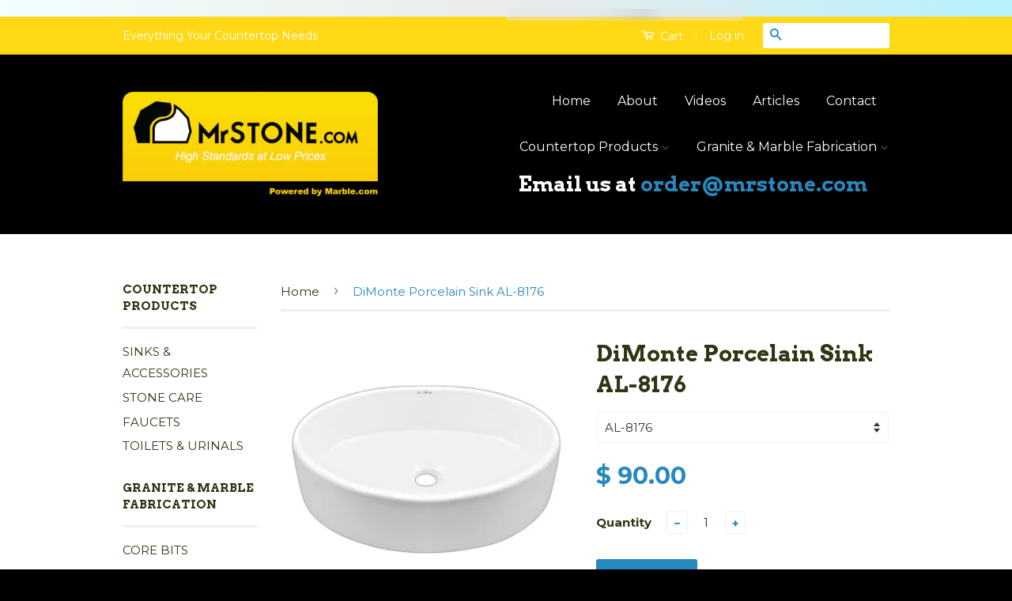

--- FILE ---
content_type: text/html; charset=utf-8
request_url: https://mrstone.com/products/al-8176
body_size: 22964
content:
<!doctype html>
<!--[if lt IE 7]><html class="no-js lt-ie9 lt-ie8 lt-ie7" lang="en"> <![endif]-->
<!--[if IE 7]><html class="no-js lt-ie9 lt-ie8" lang="en"> <![endif]-->
<!--[if IE 8]><html class="no-js lt-ie9" lang="en"> <![endif]-->
<!--[if IE 9 ]><html class="ie9 no-js"> <![endif]-->
<!--[if (gt IE 9)|!(IE)]><!--> <html class="no-js"> <!--<![endif]-->
<head>

  <!-- Basic page needs ================================================== -->
  <meta charset="utf-8">
  <meta http-equiv="X-UA-Compatible" content="IE=edge,chrome=1">
  
  
  
  
  
	
	
	
	
		
          
          
          
		
	
	
	
	


	
	
	


  <!-- Title and description ================================================== -->
  <title>
  DiMonte Porcelain Sink AL-8176 &ndash; Mr. Stone, LLC
  </title>

  
  <meta name="description" content="Dimonte&#39;s Altezzi Series Porcelain Sinks provide shiny and smooth non-porous surfacing that won&#39;t fade or stain. Our vessel sinks are perfect for vanities.">
  

  <!-- Product meta ================================================== -->
  

  <meta property="og:type" content="product">
  <meta property="og:title" content="DiMonte Porcelain Sink AL-8176">
  
  <meta property="og:image" content="http://mrstone.com/cdn/shop/products/AL-8176_grande.jpg?v=1546569835">
  <meta property="og:image:secure_url" content="https://mrstone.com/cdn/shop/products/AL-8176_grande.jpg?v=1546569835">
  
  <meta property="og:price:amount" content="90.00">
  <meta property="og:price:currency" content="USD">


  <meta property="og:description" content="Dimonte&#39;s Altezzi Series Porcelain Sinks provide shiny and smooth non-porous surfacing that won&#39;t fade or stain. Our vessel sinks are perfect for vanities.">

  <meta property="og:url" content="https://mrstone.com/products/al-8176">
  <meta property="og:site_name" content="Mr. Stone, LLC">

  



  <meta name="twitter:site" content="@marbledotcom">


  <meta name="twitter:card" content="product">
  <meta name="twitter:title" content="DiMonte Porcelain Sink AL-8176">
  <meta name="twitter:description" content="

Recommended Add-On Products
                         Stone Sealer               BF-2 Faucet          AGM Daily Cleaner      Soap Dispenser




DiMonte&#39;s Altezzi Series Porcelain Sinks provide shiny and smooth non-porous surfacing that won&#39;t fade or stain. Perfect for vanities, our vessel sinks stand up to the durability test and are easily cleaned and maintained. Combined with the right countertop material, Altezzi Sinks will create a lovely decorative touch to your bathroom.

Porcelain Vessel
Oval Shape
Straight Sides
Non-porous White Surface
Shiny and Smooth, Won’t Fade
Very Durable
No Faucet Holes
One Drain
">
  <meta name="twitter:image" content="https://mrstone.com/cdn/shop/products/AL-8176_medium.jpg?v=1546569835">
  <meta name="twitter:image:width" content="240">
  <meta name="twitter:image:height" content="240">
  <meta name="twitter:label1" content="Price">
  <meta name="twitter:data1" content="$ 90.00 USD">
  
  <meta name="twitter:label2" content="Brand">
  <meta name="twitter:data2" content="Mr. Stone">
  



  <!-- Helpers ================================================== -->
  <link rel="canonical" href="https://mrstone.com/products/al-8176">
  <meta name="viewport" content="width=device-width,initial-scale=1">
  <meta name="theme-color" content="#2789bc">

  
  <!-- Ajaxify Cart Plugin ================================================== -->
  <link href="//mrstone.com/cdn/shop/t/2/assets/ajaxify.scss.css?v=176973436938975404801432925448" rel="stylesheet" type="text/css" media="all" />
  

  <!-- CSS ================================================== -->
  <link href="//mrstone.com/cdn/shop/t/2/assets/timber.scss.css?v=166141446916373028011726768438" rel="stylesheet" type="text/css" media="all" />
  <link href="//mrstone.com/cdn/shop/t/2/assets/theme.scss.css?v=76434085556025960191581352972" rel="stylesheet" type="text/css" media="all" />

  
  
  
  <link href="//fonts.googleapis.com/css?family=Montserrat:400,700" rel="stylesheet" type="text/css" media="all" />


  
    
    
    <link href="//fonts.googleapis.com/css?family=Arvo:700" rel="stylesheet" type="text/css" media="all" />
  



  <!-- Header hook for plugins ================================================== -->
  <script>window.performance && window.performance.mark && window.performance.mark('shopify.content_for_header.start');</script><meta id="shopify-digital-wallet" name="shopify-digital-wallet" content="/8254545/digital_wallets/dialog">
<meta name="shopify-checkout-api-token" content="a03f51004addf682bd19a61b63da4b2a">
<link rel="alternate" type="application/json+oembed" href="https://mrstone.com/products/al-8176.oembed">
<script async="async" src="/checkouts/internal/preloads.js?locale=en-US"></script>
<link rel="preconnect" href="https://shop.app" crossorigin="anonymous">
<script async="async" src="https://shop.app/checkouts/internal/preloads.js?locale=en-US&shop_id=8254545" crossorigin="anonymous"></script>
<script id="apple-pay-shop-capabilities" type="application/json">{"shopId":8254545,"countryCode":"US","currencyCode":"USD","merchantCapabilities":["supports3DS"],"merchantId":"gid:\/\/shopify\/Shop\/8254545","merchantName":"Mr. Stone, LLC","requiredBillingContactFields":["postalAddress","email","phone"],"requiredShippingContactFields":["postalAddress","email","phone"],"shippingType":"shipping","supportedNetworks":["visa","masterCard","amex","discover","elo","jcb"],"total":{"type":"pending","label":"Mr. Stone, LLC","amount":"1.00"},"shopifyPaymentsEnabled":true,"supportsSubscriptions":true}</script>
<script id="shopify-features" type="application/json">{"accessToken":"a03f51004addf682bd19a61b63da4b2a","betas":["rich-media-storefront-analytics"],"domain":"mrstone.com","predictiveSearch":true,"shopId":8254545,"locale":"en"}</script>
<script>var Shopify = Shopify || {};
Shopify.shop = "mr-stone.myshopify.com";
Shopify.locale = "en";
Shopify.currency = {"active":"USD","rate":"1.0"};
Shopify.country = "US";
Shopify.theme = {"name":"classic","id":11255181,"schema_name":null,"schema_version":null,"theme_store_id":null,"role":"main"};
Shopify.theme.handle = "null";
Shopify.theme.style = {"id":null,"handle":null};
Shopify.cdnHost = "mrstone.com/cdn";
Shopify.routes = Shopify.routes || {};
Shopify.routes.root = "/";</script>
<script type="module">!function(o){(o.Shopify=o.Shopify||{}).modules=!0}(window);</script>
<script>!function(o){function n(){var o=[];function n(){o.push(Array.prototype.slice.apply(arguments))}return n.q=o,n}var t=o.Shopify=o.Shopify||{};t.loadFeatures=n(),t.autoloadFeatures=n()}(window);</script>
<script>
  window.ShopifyPay = window.ShopifyPay || {};
  window.ShopifyPay.apiHost = "shop.app\/pay";
  window.ShopifyPay.redirectState = null;
</script>
<script id="shop-js-analytics" type="application/json">{"pageType":"product"}</script>
<script defer="defer" async type="module" src="//mrstone.com/cdn/shopifycloud/shop-js/modules/v2/client.init-shop-cart-sync_Bc8-qrdt.en.esm.js"></script>
<script defer="defer" async type="module" src="//mrstone.com/cdn/shopifycloud/shop-js/modules/v2/chunk.common_CmNk3qlo.esm.js"></script>
<script type="module">
  await import("//mrstone.com/cdn/shopifycloud/shop-js/modules/v2/client.init-shop-cart-sync_Bc8-qrdt.en.esm.js");
await import("//mrstone.com/cdn/shopifycloud/shop-js/modules/v2/chunk.common_CmNk3qlo.esm.js");

  window.Shopify.SignInWithShop?.initShopCartSync?.({"fedCMEnabled":true,"windoidEnabled":true});

</script>
<script>
  window.Shopify = window.Shopify || {};
  if (!window.Shopify.featureAssets) window.Shopify.featureAssets = {};
  window.Shopify.featureAssets['shop-js'] = {"shop-cart-sync":["modules/v2/client.shop-cart-sync_DOpY4EW0.en.esm.js","modules/v2/chunk.common_CmNk3qlo.esm.js"],"init-fed-cm":["modules/v2/client.init-fed-cm_D2vsy40D.en.esm.js","modules/v2/chunk.common_CmNk3qlo.esm.js"],"shop-button":["modules/v2/client.shop-button_CI-s0xGZ.en.esm.js","modules/v2/chunk.common_CmNk3qlo.esm.js"],"shop-toast-manager":["modules/v2/client.shop-toast-manager_Cx0C6may.en.esm.js","modules/v2/chunk.common_CmNk3qlo.esm.js"],"init-windoid":["modules/v2/client.init-windoid_CXNAd0Cm.en.esm.js","modules/v2/chunk.common_CmNk3qlo.esm.js"],"init-shop-email-lookup-coordinator":["modules/v2/client.init-shop-email-lookup-coordinator_B9mmbKi4.en.esm.js","modules/v2/chunk.common_CmNk3qlo.esm.js"],"shop-cash-offers":["modules/v2/client.shop-cash-offers_CL9Nay2h.en.esm.js","modules/v2/chunk.common_CmNk3qlo.esm.js","modules/v2/chunk.modal_CvhjeixQ.esm.js"],"avatar":["modules/v2/client.avatar_BTnouDA3.en.esm.js"],"init-shop-cart-sync":["modules/v2/client.init-shop-cart-sync_Bc8-qrdt.en.esm.js","modules/v2/chunk.common_CmNk3qlo.esm.js"],"init-customer-accounts-sign-up":["modules/v2/client.init-customer-accounts-sign-up_C7zhr03q.en.esm.js","modules/v2/client.shop-login-button_BbMx65lK.en.esm.js","modules/v2/chunk.common_CmNk3qlo.esm.js","modules/v2/chunk.modal_CvhjeixQ.esm.js"],"pay-button":["modules/v2/client.pay-button_Bhm3077V.en.esm.js","modules/v2/chunk.common_CmNk3qlo.esm.js"],"init-shop-for-new-customer-accounts":["modules/v2/client.init-shop-for-new-customer-accounts_rLbLSDTe.en.esm.js","modules/v2/client.shop-login-button_BbMx65lK.en.esm.js","modules/v2/chunk.common_CmNk3qlo.esm.js","modules/v2/chunk.modal_CvhjeixQ.esm.js"],"init-customer-accounts":["modules/v2/client.init-customer-accounts_DkVf8Jdu.en.esm.js","modules/v2/client.shop-login-button_BbMx65lK.en.esm.js","modules/v2/chunk.common_CmNk3qlo.esm.js","modules/v2/chunk.modal_CvhjeixQ.esm.js"],"shop-login-button":["modules/v2/client.shop-login-button_BbMx65lK.en.esm.js","modules/v2/chunk.common_CmNk3qlo.esm.js","modules/v2/chunk.modal_CvhjeixQ.esm.js"],"shop-follow-button":["modules/v2/client.shop-follow-button_B-omSWeu.en.esm.js","modules/v2/chunk.common_CmNk3qlo.esm.js","modules/v2/chunk.modal_CvhjeixQ.esm.js"],"lead-capture":["modules/v2/client.lead-capture_DZQFWrYz.en.esm.js","modules/v2/chunk.common_CmNk3qlo.esm.js","modules/v2/chunk.modal_CvhjeixQ.esm.js"],"checkout-modal":["modules/v2/client.checkout-modal_Fp9GouFF.en.esm.js","modules/v2/chunk.common_CmNk3qlo.esm.js","modules/v2/chunk.modal_CvhjeixQ.esm.js"],"shop-login":["modules/v2/client.shop-login_B9KWmZaW.en.esm.js","modules/v2/chunk.common_CmNk3qlo.esm.js","modules/v2/chunk.modal_CvhjeixQ.esm.js"],"payment-terms":["modules/v2/client.payment-terms_Bl_bs7GP.en.esm.js","modules/v2/chunk.common_CmNk3qlo.esm.js","modules/v2/chunk.modal_CvhjeixQ.esm.js"]};
</script>
<script>(function() {
  var isLoaded = false;
  function asyncLoad() {
    if (isLoaded) return;
    isLoaded = true;
    var urls = ["\/\/secure.apps.shappify.com\/apps\/csp\/customer_pricing.php?shop=mr-stone.myshopify.com","https:\/\/d11gyepaze0qmc.cloudfront.net\/assets\/js\/order-lookup-by-hulkapps.js?shop=mr-stone.myshopify.com","https:\/\/cdn.hextom.com\/js\/quickannouncementbar.js?shop=mr-stone.myshopify.com"];
    for (var i = 0; i < urls.length; i++) {
      var s = document.createElement('script');
      s.type = 'text/javascript';
      s.async = true;
      s.src = urls[i];
      var x = document.getElementsByTagName('script')[0];
      x.parentNode.insertBefore(s, x);
    }
  };
  if(window.attachEvent) {
    window.attachEvent('onload', asyncLoad);
  } else {
    window.addEventListener('load', asyncLoad, false);
  }
})();</script>
<script id="__st">var __st={"a":8254545,"offset":-18000,"reqid":"4548ae0c-8366-4ef8-bc6c-46df8bcc2024-1762451182","pageurl":"mrstone.com\/products\/al-8176","u":"1792e6e78221","p":"product","rtyp":"product","rid":452429577};</script>
<script>window.ShopifyPaypalV4VisibilityTracking = true;</script>
<script id="captcha-bootstrap">!function(){'use strict';const t='contact',e='account',n='new_comment',o=[[t,t],['blogs',n],['comments',n],[t,'customer']],c=[[e,'customer_login'],[e,'guest_login'],[e,'recover_customer_password'],[e,'create_customer']],r=t=>t.map((([t,e])=>`form[action*='/${t}']:not([data-nocaptcha='true']) input[name='form_type'][value='${e}']`)).join(','),a=t=>()=>t?[...document.querySelectorAll(t)].map((t=>t.form)):[];function s(){const t=[...o],e=r(t);return a(e)}const i='password',u='form_key',d=['recaptcha-v3-token','g-recaptcha-response','h-captcha-response',i],f=()=>{try{return window.sessionStorage}catch{return}},m='__shopify_v',_=t=>t.elements[u];function p(t,e,n=!1){try{const o=window.sessionStorage,c=JSON.parse(o.getItem(e)),{data:r}=function(t){const{data:e,action:n}=t;return t[m]||n?{data:e,action:n}:{data:t,action:n}}(c);for(const[e,n]of Object.entries(r))t.elements[e]&&(t.elements[e].value=n);n&&o.removeItem(e)}catch(o){console.error('form repopulation failed',{error:o})}}const l='form_type',E='cptcha';function T(t){t.dataset[E]=!0}const w=window,h=w.document,L='Shopify',v='ce_forms',y='captcha';let A=!1;((t,e)=>{const n=(g='f06e6c50-85a8-45c8-87d0-21a2b65856fe',I='https://cdn.shopify.com/shopifycloud/storefront-forms-hcaptcha/ce_storefront_forms_captcha_hcaptcha.v1.5.2.iife.js',D={infoText:'Protected by hCaptcha',privacyText:'Privacy',termsText:'Terms'},(t,e,n)=>{const o=w[L][v],c=o.bindForm;if(c)return c(t,g,e,D).then(n);var r;o.q.push([[t,g,e,D],n]),r=I,A||(h.body.append(Object.assign(h.createElement('script'),{id:'captcha-provider',async:!0,src:r})),A=!0)});var g,I,D;w[L]=w[L]||{},w[L][v]=w[L][v]||{},w[L][v].q=[],w[L][y]=w[L][y]||{},w[L][y].protect=function(t,e){n(t,void 0,e),T(t)},Object.freeze(w[L][y]),function(t,e,n,w,h,L){const[v,y,A,g]=function(t,e,n){const i=e?o:[],u=t?c:[],d=[...i,...u],f=r(d),m=r(i),_=r(d.filter((([t,e])=>n.includes(e))));return[a(f),a(m),a(_),s()]}(w,h,L),I=t=>{const e=t.target;return e instanceof HTMLFormElement?e:e&&e.form},D=t=>v().includes(t);t.addEventListener('submit',(t=>{const e=I(t);if(!e)return;const n=D(e)&&!e.dataset.hcaptchaBound&&!e.dataset.recaptchaBound,o=_(e),c=g().includes(e)&&(!o||!o.value);(n||c)&&t.preventDefault(),c&&!n&&(function(t){try{if(!f())return;!function(t){const e=f();if(!e)return;const n=_(t);if(!n)return;const o=n.value;o&&e.removeItem(o)}(t);const e=Array.from(Array(32),(()=>Math.random().toString(36)[2])).join('');!function(t,e){_(t)||t.append(Object.assign(document.createElement('input'),{type:'hidden',name:u})),t.elements[u].value=e}(t,e),function(t,e){const n=f();if(!n)return;const o=[...t.querySelectorAll(`input[type='${i}']`)].map((({name:t})=>t)),c=[...d,...o],r={};for(const[a,s]of new FormData(t).entries())c.includes(a)||(r[a]=s);n.setItem(e,JSON.stringify({[m]:1,action:t.action,data:r}))}(t,e)}catch(e){console.error('failed to persist form',e)}}(e),e.submit())}));const S=(t,e)=>{t&&!t.dataset[E]&&(n(t,e.some((e=>e===t))),T(t))};for(const o of['focusin','change'])t.addEventListener(o,(t=>{const e=I(t);D(e)&&S(e,y())}));const B=e.get('form_key'),M=e.get(l),P=B&&M;t.addEventListener('DOMContentLoaded',(()=>{const t=y();if(P)for(const e of t)e.elements[l].value===M&&p(e,B);[...new Set([...A(),...v().filter((t=>'true'===t.dataset.shopifyCaptcha))])].forEach((e=>S(e,t)))}))}(h,new URLSearchParams(w.location.search),n,t,e,['guest_login'])})(!0,!0)}();</script>
<script integrity="sha256-52AcMU7V7pcBOXWImdc/TAGTFKeNjmkeM1Pvks/DTgc=" data-source-attribution="shopify.loadfeatures" defer="defer" src="//mrstone.com/cdn/shopifycloud/storefront/assets/storefront/load_feature-81c60534.js" crossorigin="anonymous"></script>
<script crossorigin="anonymous" defer="defer" src="//mrstone.com/cdn/shopifycloud/storefront/assets/shopify_pay/storefront-65b4c6d7.js?v=20250812"></script>
<script data-source-attribution="shopify.dynamic_checkout.dynamic.init">var Shopify=Shopify||{};Shopify.PaymentButton=Shopify.PaymentButton||{isStorefrontPortableWallets:!0,init:function(){window.Shopify.PaymentButton.init=function(){};var t=document.createElement("script");t.src="https://mrstone.com/cdn/shopifycloud/portable-wallets/latest/portable-wallets.en.js",t.type="module",document.head.appendChild(t)}};
</script>
<script data-source-attribution="shopify.dynamic_checkout.buyer_consent">
  function portableWalletsHideBuyerConsent(e){var t=document.getElementById("shopify-buyer-consent"),n=document.getElementById("shopify-subscription-policy-button");t&&n&&(t.classList.add("hidden"),t.setAttribute("aria-hidden","true"),n.removeEventListener("click",e))}function portableWalletsShowBuyerConsent(e){var t=document.getElementById("shopify-buyer-consent"),n=document.getElementById("shopify-subscription-policy-button");t&&n&&(t.classList.remove("hidden"),t.removeAttribute("aria-hidden"),n.addEventListener("click",e))}window.Shopify?.PaymentButton&&(window.Shopify.PaymentButton.hideBuyerConsent=portableWalletsHideBuyerConsent,window.Shopify.PaymentButton.showBuyerConsent=portableWalletsShowBuyerConsent);
</script>
<script data-source-attribution="shopify.dynamic_checkout.cart.bootstrap">document.addEventListener("DOMContentLoaded",(function(){function t(){return document.querySelector("shopify-accelerated-checkout-cart, shopify-accelerated-checkout")}if(t())Shopify.PaymentButton.init();else{new MutationObserver((function(e,n){t()&&(Shopify.PaymentButton.init(),n.disconnect())})).observe(document.body,{childList:!0,subtree:!0})}}));
</script>
<link id="shopify-accelerated-checkout-styles" rel="stylesheet" media="screen" href="https://mrstone.com/cdn/shopifycloud/portable-wallets/latest/accelerated-checkout-backwards-compat.css" crossorigin="anonymous">
<style id="shopify-accelerated-checkout-cart">
        #shopify-buyer-consent {
  margin-top: 1em;
  display: inline-block;
  width: 100%;
}

#shopify-buyer-consent.hidden {
  display: none;
}

#shopify-subscription-policy-button {
  background: none;
  border: none;
  padding: 0;
  text-decoration: underline;
  font-size: inherit;
  cursor: pointer;
}

#shopify-subscription-policy-button::before {
  box-shadow: none;
}

      </style>

<script>window.performance && window.performance.mark && window.performance.mark('shopify.content_for_header.end');</script>

  

<!--[if lt IE 9]>
<script src="//html5shiv.googlecode.com/svn/trunk/html5.js" type="text/javascript"></script>
<script src="//mrstone.com/cdn/shop/t/2/assets/respond.min.js?v=52248677837542619231428593094" type="text/javascript"></script>
<link href="//mrstone.com/cdn/shop/t/2/assets/respond-proxy.html" id="respond-proxy" rel="respond-proxy" />
<link href="//mrstone.com/search?q=cb0ebf88f79d2682b7b35d20fe019fbe" id="respond-redirect" rel="respond-redirect" />
<script src="//mrstone.com/search?q=cb0ebf88f79d2682b7b35d20fe019fbe" type="text/javascript"></script>
<![endif]-->



  <script src="//ajax.googleapis.com/ajax/libs/jquery/1.11.0/jquery.min.js" type="text/javascript"></script>
  <script src="//mrstone.com/cdn/shop/t/2/assets/modernizr.min.js?v=26620055551102246001428593094" type="text/javascript"></script>

  
  

<!-- BEGIN app block: shopify://apps/kefi-info-bars/blocks/kefi/088dde8e-9a6e-43ea-bfa5-f4a92434d139 --><script>
      window.kefi_data = {
        customer_tags:"",
        product_requires_shipping:true,
        customer_spent:null,
        bars:[{"form_id":"6744e2bfec86c46ffe34e3a1","shop":"mr-stone.myshopify.com","bar_status":"true","updated_at":"2024-11-26T22:40:10.464Z","targeting":{"includePages":"all","excludePages":"none","includePagesData":"","excludePagesData":"","deviceTargeting":"all","digitalProductTargeting":"include","freeShippingExceptions":[],"freeShippingNotApplicable":[],"freeShippingNotApplicableMSg":"This item is not eligible for free shipping.","freeShippingExceptionsMsg":"This item does not contribute toward free shipping.","inCartNoFreeShippingMsg":"At least one item in the Cart has shipping fee:","includeCustomers":"all","excludeCustomers":"none","includeCustomerData":"","excludeCustomerData":"","shopifyMarketsTargeting":"all","includeLocations":[],"excludeLocations":[],"displaySchedule":"always","shopifyMarketsTargetingData":[],"displayPeriod":{"start":"2024-08-08T01:28:49.906Z","end":"2024-08-15T01:28:49.906Z"}},"bar_type":"1","bar_tag":"","new_template":"0","text_color":"#01577e","font_family":"Serif","currency_color":"#585858","bg_color":"#1e1e20","gradient_color1":"#d3fefc","gradient_color2":"#babdbe","gradient_color3":"#0ED2F7","gradient_direction":"89","bg_opacity":"0.3","bg_image_style":"gradient","background_image_url":"undefined","progress_bar_show_gradient":"1","font_size":"18","bar_padding":"10","bar_position":"top","disappear_after":"0","delay_before_repeat":"0","fade_in_out_time":"0","add_link_to_bar":"0","link_to_bar_url":"","link_to_bar_target":"_blank","include_close_button":"0","sticky_bar":"0","bar_border_radius":"0","text_animation":"none","animation_repeat_after_delay":"5","include_close_button_color":"#ffffff","add_progress_bar":"0","progress_bar_bg_color":"#ffffff","progress_bar_color":"#0057FF","progress_bar_gradient_color":"#d3d3d3","progress_bar_height":"4","progress_bar_width":"100","progress_bar_space_above":"4","progress_bar_rounded_corner":"4","name":"Kefi Shipping Bar","free_shipping_goal":"35","secondary_shipping_goal":"150","third_message1":"You got free shipping. Only","third_message2":"away from a gift!","first_message1":"Free shipping for orders over","first_message2":"","is_second_goal":"0","second_message1":"Only","second_message2":"away from free shipping","goal_achieved_message":"Congratulations! You've got free shipping","currency":"USD","currency_symbol":"$","currency_symbol_position":"ltr","auto_currency_conversion":"0","secondary_goal_achieved_message":"Congratulations! You've got free shipping and a free gift!"}],
        localization:{
          country:"US",
          currency:"USD",
          rate:1
       },
       shop:"mr-stone.myshopify.com",
      };


    if (!Shopify?.currency?.rate) {
        const scripts = document.querySelectorAll("script");

        for (const script of scripts) {
            const scriptContent = script.textContent;
            const match = scriptContent.match(/Shopify = (.*?);/s);

            if (match) {
                let found = false;
                (() => {
                    eval(scriptContent);
                    if (Shopify?.currency?.rate)
                        kefi_data.localization.rate = +Shopify.currency.rate;
                })();

                if (found) break;

            }
        }
    }else{
        kefi_data.localization.rate = +Shopify.currency.rate
    }
</script>
<script src="https://cdn.shopify.com/extensions/56d46219-aed6-45a7-be21-1df5cb29c0b9/kefi-info-bars-49/assets/index.js" defer></script>


<!-- END app block --><script src="https://cdn.shopify.com/extensions/019a57b6-8d02-734d-9060-66a703f7b3b4/rapi-318/assets/rappi-front.js" type="text/javascript" defer="defer"></script>
<link href="https://cdn.shopify.com/extensions/019a57b6-8d02-734d-9060-66a703f7b3b4/rapi-318/assets/rappi-front.css" rel="stylesheet" type="text/css" media="all">
<script src="https://cdn.shopify.com/extensions/4d5a2c47-c9fc-4724-a26e-14d501c856c6/attrac-6/assets/attrac-embed-bars.js" type="text/javascript" defer="defer"></script>
<link href="https://monorail-edge.shopifysvc.com" rel="dns-prefetch">
<script>(function(){if ("sendBeacon" in navigator && "performance" in window) {try {var session_token_from_headers = performance.getEntriesByType('navigation')[0].serverTiming.find(x => x.name == '_s').description;} catch {var session_token_from_headers = undefined;}var session_cookie_matches = document.cookie.match(/_shopify_s=([^;]*)/);var session_token_from_cookie = session_cookie_matches && session_cookie_matches.length === 2 ? session_cookie_matches[1] : "";var session_token = session_token_from_headers || session_token_from_cookie || "";function handle_abandonment_event(e) {var entries = performance.getEntries().filter(function(entry) {return /monorail-edge.shopifysvc.com/.test(entry.name);});if (!window.abandonment_tracked && entries.length === 0) {window.abandonment_tracked = true;var currentMs = Date.now();var navigation_start = performance.timing.navigationStart;var payload = {shop_id: 8254545,url: window.location.href,navigation_start,duration: currentMs - navigation_start,session_token,page_type: "product"};window.navigator.sendBeacon("https://monorail-edge.shopifysvc.com/v1/produce", JSON.stringify({schema_id: "online_store_buyer_site_abandonment/1.1",payload: payload,metadata: {event_created_at_ms: currentMs,event_sent_at_ms: currentMs}}));}}window.addEventListener('pagehide', handle_abandonment_event);}}());</script>
<script id="web-pixels-manager-setup">(function e(e,d,r,n,o){if(void 0===o&&(o={}),!Boolean(null===(a=null===(i=window.Shopify)||void 0===i?void 0:i.analytics)||void 0===a?void 0:a.replayQueue)){var i,a;window.Shopify=window.Shopify||{};var t=window.Shopify;t.analytics=t.analytics||{};var s=t.analytics;s.replayQueue=[],s.publish=function(e,d,r){return s.replayQueue.push([e,d,r]),!0};try{self.performance.mark("wpm:start")}catch(e){}var l=function(){var e={modern:/Edge?\/(1{2}[4-9]|1[2-9]\d|[2-9]\d{2}|\d{4,})\.\d+(\.\d+|)|Firefox\/(1{2}[4-9]|1[2-9]\d|[2-9]\d{2}|\d{4,})\.\d+(\.\d+|)|Chrom(ium|e)\/(9{2}|\d{3,})\.\d+(\.\d+|)|(Maci|X1{2}).+ Version\/(15\.\d+|(1[6-9]|[2-9]\d|\d{3,})\.\d+)([,.]\d+|)( \(\w+\)|)( Mobile\/\w+|) Safari\/|Chrome.+OPR\/(9{2}|\d{3,})\.\d+\.\d+|(CPU[ +]OS|iPhone[ +]OS|CPU[ +]iPhone|CPU IPhone OS|CPU iPad OS)[ +]+(15[._]\d+|(1[6-9]|[2-9]\d|\d{3,})[._]\d+)([._]\d+|)|Android:?[ /-](13[3-9]|1[4-9]\d|[2-9]\d{2}|\d{4,})(\.\d+|)(\.\d+|)|Android.+Firefox\/(13[5-9]|1[4-9]\d|[2-9]\d{2}|\d{4,})\.\d+(\.\d+|)|Android.+Chrom(ium|e)\/(13[3-9]|1[4-9]\d|[2-9]\d{2}|\d{4,})\.\d+(\.\d+|)|SamsungBrowser\/([2-9]\d|\d{3,})\.\d+/,legacy:/Edge?\/(1[6-9]|[2-9]\d|\d{3,})\.\d+(\.\d+|)|Firefox\/(5[4-9]|[6-9]\d|\d{3,})\.\d+(\.\d+|)|Chrom(ium|e)\/(5[1-9]|[6-9]\d|\d{3,})\.\d+(\.\d+|)([\d.]+$|.*Safari\/(?![\d.]+ Edge\/[\d.]+$))|(Maci|X1{2}).+ Version\/(10\.\d+|(1[1-9]|[2-9]\d|\d{3,})\.\d+)([,.]\d+|)( \(\w+\)|)( Mobile\/\w+|) Safari\/|Chrome.+OPR\/(3[89]|[4-9]\d|\d{3,})\.\d+\.\d+|(CPU[ +]OS|iPhone[ +]OS|CPU[ +]iPhone|CPU IPhone OS|CPU iPad OS)[ +]+(10[._]\d+|(1[1-9]|[2-9]\d|\d{3,})[._]\d+)([._]\d+|)|Android:?[ /-](13[3-9]|1[4-9]\d|[2-9]\d{2}|\d{4,})(\.\d+|)(\.\d+|)|Mobile Safari.+OPR\/([89]\d|\d{3,})\.\d+\.\d+|Android.+Firefox\/(13[5-9]|1[4-9]\d|[2-9]\d{2}|\d{4,})\.\d+(\.\d+|)|Android.+Chrom(ium|e)\/(13[3-9]|1[4-9]\d|[2-9]\d{2}|\d{4,})\.\d+(\.\d+|)|Android.+(UC? ?Browser|UCWEB|U3)[ /]?(15\.([5-9]|\d{2,})|(1[6-9]|[2-9]\d|\d{3,})\.\d+)\.\d+|SamsungBrowser\/(5\.\d+|([6-9]|\d{2,})\.\d+)|Android.+MQ{2}Browser\/(14(\.(9|\d{2,})|)|(1[5-9]|[2-9]\d|\d{3,})(\.\d+|))(\.\d+|)|K[Aa][Ii]OS\/(3\.\d+|([4-9]|\d{2,})\.\d+)(\.\d+|)/},d=e.modern,r=e.legacy,n=navigator.userAgent;return n.match(d)?"modern":n.match(r)?"legacy":"unknown"}(),u="modern"===l?"modern":"legacy",c=(null!=n?n:{modern:"",legacy:""})[u],f=function(e){return[e.baseUrl,"/wpm","/b",e.hashVersion,"modern"===e.buildTarget?"m":"l",".js"].join("")}({baseUrl:d,hashVersion:r,buildTarget:u}),m=function(e){var d=e.version,r=e.bundleTarget,n=e.surface,o=e.pageUrl,i=e.monorailEndpoint;return{emit:function(e){var a=e.status,t=e.errorMsg,s=(new Date).getTime(),l=JSON.stringify({metadata:{event_sent_at_ms:s},events:[{schema_id:"web_pixels_manager_load/3.1",payload:{version:d,bundle_target:r,page_url:o,status:a,surface:n,error_msg:t},metadata:{event_created_at_ms:s}}]});if(!i)return console&&console.warn&&console.warn("[Web Pixels Manager] No Monorail endpoint provided, skipping logging."),!1;try{return self.navigator.sendBeacon.bind(self.navigator)(i,l)}catch(e){}var u=new XMLHttpRequest;try{return u.open("POST",i,!0),u.setRequestHeader("Content-Type","text/plain"),u.send(l),!0}catch(e){return console&&console.warn&&console.warn("[Web Pixels Manager] Got an unhandled error while logging to Monorail."),!1}}}}({version:r,bundleTarget:l,surface:e.surface,pageUrl:self.location.href,monorailEndpoint:e.monorailEndpoint});try{o.browserTarget=l,function(e){var d=e.src,r=e.async,n=void 0===r||r,o=e.onload,i=e.onerror,a=e.sri,t=e.scriptDataAttributes,s=void 0===t?{}:t,l=document.createElement("script"),u=document.querySelector("head"),c=document.querySelector("body");if(l.async=n,l.src=d,a&&(l.integrity=a,l.crossOrigin="anonymous"),s)for(var f in s)if(Object.prototype.hasOwnProperty.call(s,f))try{l.dataset[f]=s[f]}catch(e){}if(o&&l.addEventListener("load",o),i&&l.addEventListener("error",i),u)u.appendChild(l);else{if(!c)throw new Error("Did not find a head or body element to append the script");c.appendChild(l)}}({src:f,async:!0,onload:function(){if(!function(){var e,d;return Boolean(null===(d=null===(e=window.Shopify)||void 0===e?void 0:e.analytics)||void 0===d?void 0:d.initialized)}()){var d=window.webPixelsManager.init(e)||void 0;if(d){var r=window.Shopify.analytics;r.replayQueue.forEach((function(e){var r=e[0],n=e[1],o=e[2];d.publishCustomEvent(r,n,o)})),r.replayQueue=[],r.publish=d.publishCustomEvent,r.visitor=d.visitor,r.initialized=!0}}},onerror:function(){return m.emit({status:"failed",errorMsg:"".concat(f," has failed to load")})},sri:function(e){var d=/^sha384-[A-Za-z0-9+/=]+$/;return"string"==typeof e&&d.test(e)}(c)?c:"",scriptDataAttributes:o}),m.emit({status:"loading"})}catch(e){m.emit({status:"failed",errorMsg:(null==e?void 0:e.message)||"Unknown error"})}}})({shopId: 8254545,storefrontBaseUrl: "https://mrstone.com",extensionsBaseUrl: "https://extensions.shopifycdn.com/cdn/shopifycloud/web-pixels-manager",monorailEndpoint: "https://monorail-edge.shopifysvc.com/unstable/produce_batch",surface: "storefront-renderer",enabledBetaFlags: ["2dca8a86"],webPixelsConfigList: [{"id":"466354250","configuration":"{\"config\":\"{\\\"pixel_id\\\":\\\"AW-16798249303\\\",\\\"target_country\\\":\\\"US\\\",\\\"gtag_events\\\":[{\\\"type\\\":\\\"begin_checkout\\\",\\\"action_label\\\":\\\"AW-16798249303\\\/GHFqCPGo0O8ZENfig8o-\\\"},{\\\"type\\\":\\\"search\\\",\\\"action_label\\\":\\\"AW-16798249303\\\/JTNmCIqn0O8ZENfig8o-\\\"},{\\\"type\\\":\\\"view_item\\\",\\\"action_label\\\":[\\\"AW-16798249303\\\/gPE8CIen0O8ZENfig8o-\\\",\\\"MC-BPKPLRFC9Y\\\"]},{\\\"type\\\":\\\"purchase\\\",\\\"action_label\\\":[\\\"AW-16798249303\\\/_vAhCIGn0O8ZENfig8o-\\\",\\\"MC-BPKPLRFC9Y\\\"]},{\\\"type\\\":\\\"page_view\\\",\\\"action_label\\\":[\\\"AW-16798249303\\\/0oLvCISn0O8ZENfig8o-\\\",\\\"MC-BPKPLRFC9Y\\\"]},{\\\"type\\\":\\\"add_payment_info\\\",\\\"action_label\\\":\\\"AW-16798249303\\\/p2PfCPSo0O8ZENfig8o-\\\"},{\\\"type\\\":\\\"add_to_cart\\\",\\\"action_label\\\":\\\"AW-16798249303\\\/KYKvCI2n0O8ZENfig8o-\\\"}],\\\"enable_monitoring_mode\\\":false}\"}","eventPayloadVersion":"v1","runtimeContext":"OPEN","scriptVersion":"b2a88bafab3e21179ed38636efcd8a93","type":"APP","apiClientId":1780363,"privacyPurposes":[],"dataSharingAdjustments":{"protectedCustomerApprovalScopes":["read_customer_address","read_customer_email","read_customer_name","read_customer_personal_data","read_customer_phone"]}},{"id":"67928138","eventPayloadVersion":"v1","runtimeContext":"LAX","scriptVersion":"1","type":"CUSTOM","privacyPurposes":["ANALYTICS"],"name":"Google Analytics tag (migrated)"},{"id":"shopify-app-pixel","configuration":"{}","eventPayloadVersion":"v1","runtimeContext":"STRICT","scriptVersion":"0450","apiClientId":"shopify-pixel","type":"APP","privacyPurposes":["ANALYTICS","MARKETING"]},{"id":"shopify-custom-pixel","eventPayloadVersion":"v1","runtimeContext":"LAX","scriptVersion":"0450","apiClientId":"shopify-pixel","type":"CUSTOM","privacyPurposes":["ANALYTICS","MARKETING"]}],isMerchantRequest: false,initData: {"shop":{"name":"Mr. Stone, LLC","paymentSettings":{"currencyCode":"USD"},"myshopifyDomain":"mr-stone.myshopify.com","countryCode":"US","storefrontUrl":"https:\/\/mrstone.com"},"customer":null,"cart":null,"checkout":null,"productVariants":[{"price":{"amount":90.0,"currencyCode":"USD"},"product":{"title":"DiMonte Porcelain Sink AL-8176","vendor":"Mr. Stone","id":"452429577","untranslatedTitle":"DiMonte Porcelain Sink AL-8176","url":"\/products\/al-8176","type":"Sinks"},"id":"1184576637","image":{"src":"\/\/mrstone.com\/cdn\/shop\/products\/AL-8176.jpg?v=1546569835"},"sku":"","title":"AL-8176","untranslatedTitle":"AL-8176"}],"purchasingCompany":null},},"https://mrstone.com/cdn","5303c62bw494ab25dp0d72f2dcm48e21f5a",{"modern":"","legacy":""},{"shopId":"8254545","storefrontBaseUrl":"https:\/\/mrstone.com","extensionBaseUrl":"https:\/\/extensions.shopifycdn.com\/cdn\/shopifycloud\/web-pixels-manager","surface":"storefront-renderer","enabledBetaFlags":"[\"2dca8a86\"]","isMerchantRequest":"false","hashVersion":"5303c62bw494ab25dp0d72f2dcm48e21f5a","publish":"custom","events":"[[\"page_viewed\",{}],[\"product_viewed\",{\"productVariant\":{\"price\":{\"amount\":90.0,\"currencyCode\":\"USD\"},\"product\":{\"title\":\"DiMonte Porcelain Sink AL-8176\",\"vendor\":\"Mr. Stone\",\"id\":\"452429577\",\"untranslatedTitle\":\"DiMonte Porcelain Sink AL-8176\",\"url\":\"\/products\/al-8176\",\"type\":\"Sinks\"},\"id\":\"1184576637\",\"image\":{\"src\":\"\/\/mrstone.com\/cdn\/shop\/products\/AL-8176.jpg?v=1546569835\"},\"sku\":\"\",\"title\":\"AL-8176\",\"untranslatedTitle\":\"AL-8176\"}}]]"});</script><script>
  window.ShopifyAnalytics = window.ShopifyAnalytics || {};
  window.ShopifyAnalytics.meta = window.ShopifyAnalytics.meta || {};
  window.ShopifyAnalytics.meta.currency = 'USD';
  var meta = {"product":{"id":452429577,"gid":"gid:\/\/shopify\/Product\/452429577","vendor":"Mr. Stone","type":"Sinks","variants":[{"id":1184576637,"price":9000,"name":"DiMonte Porcelain Sink AL-8176 - AL-8176","public_title":"AL-8176","sku":""}],"remote":false},"page":{"pageType":"product","resourceType":"product","resourceId":452429577}};
  for (var attr in meta) {
    window.ShopifyAnalytics.meta[attr] = meta[attr];
  }
</script>
<script class="analytics">
  (function () {
    var customDocumentWrite = function(content) {
      var jquery = null;

      if (window.jQuery) {
        jquery = window.jQuery;
      } else if (window.Checkout && window.Checkout.$) {
        jquery = window.Checkout.$;
      }

      if (jquery) {
        jquery('body').append(content);
      }
    };

    var hasLoggedConversion = function(token) {
      if (token) {
        return document.cookie.indexOf('loggedConversion=' + token) !== -1;
      }
      return false;
    }

    var setCookieIfConversion = function(token) {
      if (token) {
        var twoMonthsFromNow = new Date(Date.now());
        twoMonthsFromNow.setMonth(twoMonthsFromNow.getMonth() + 2);

        document.cookie = 'loggedConversion=' + token + '; expires=' + twoMonthsFromNow;
      }
    }

    var trekkie = window.ShopifyAnalytics.lib = window.trekkie = window.trekkie || [];
    if (trekkie.integrations) {
      return;
    }
    trekkie.methods = [
      'identify',
      'page',
      'ready',
      'track',
      'trackForm',
      'trackLink'
    ];
    trekkie.factory = function(method) {
      return function() {
        var args = Array.prototype.slice.call(arguments);
        args.unshift(method);
        trekkie.push(args);
        return trekkie;
      };
    };
    for (var i = 0; i < trekkie.methods.length; i++) {
      var key = trekkie.methods[i];
      trekkie[key] = trekkie.factory(key);
    }
    trekkie.load = function(config) {
      trekkie.config = config || {};
      trekkie.config.initialDocumentCookie = document.cookie;
      var first = document.getElementsByTagName('script')[0];
      var script = document.createElement('script');
      script.type = 'text/javascript';
      script.onerror = function(e) {
        var scriptFallback = document.createElement('script');
        scriptFallback.type = 'text/javascript';
        scriptFallback.onerror = function(error) {
                var Monorail = {
      produce: function produce(monorailDomain, schemaId, payload) {
        var currentMs = new Date().getTime();
        var event = {
          schema_id: schemaId,
          payload: payload,
          metadata: {
            event_created_at_ms: currentMs,
            event_sent_at_ms: currentMs
          }
        };
        return Monorail.sendRequest("https://" + monorailDomain + "/v1/produce", JSON.stringify(event));
      },
      sendRequest: function sendRequest(endpointUrl, payload) {
        // Try the sendBeacon API
        if (window && window.navigator && typeof window.navigator.sendBeacon === 'function' && typeof window.Blob === 'function' && !Monorail.isIos12()) {
          var blobData = new window.Blob([payload], {
            type: 'text/plain'
          });

          if (window.navigator.sendBeacon(endpointUrl, blobData)) {
            return true;
          } // sendBeacon was not successful

        } // XHR beacon

        var xhr = new XMLHttpRequest();

        try {
          xhr.open('POST', endpointUrl);
          xhr.setRequestHeader('Content-Type', 'text/plain');
          xhr.send(payload);
        } catch (e) {
          console.log(e);
        }

        return false;
      },
      isIos12: function isIos12() {
        return window.navigator.userAgent.lastIndexOf('iPhone; CPU iPhone OS 12_') !== -1 || window.navigator.userAgent.lastIndexOf('iPad; CPU OS 12_') !== -1;
      }
    };
    Monorail.produce('monorail-edge.shopifysvc.com',
      'trekkie_storefront_load_errors/1.1',
      {shop_id: 8254545,
      theme_id: 11255181,
      app_name: "storefront",
      context_url: window.location.href,
      source_url: "//mrstone.com/cdn/s/trekkie.storefront.5ad93876886aa0a32f5bade9f25632a26c6f183a.min.js"});

        };
        scriptFallback.async = true;
        scriptFallback.src = '//mrstone.com/cdn/s/trekkie.storefront.5ad93876886aa0a32f5bade9f25632a26c6f183a.min.js';
        first.parentNode.insertBefore(scriptFallback, first);
      };
      script.async = true;
      script.src = '//mrstone.com/cdn/s/trekkie.storefront.5ad93876886aa0a32f5bade9f25632a26c6f183a.min.js';
      first.parentNode.insertBefore(script, first);
    };
    trekkie.load(
      {"Trekkie":{"appName":"storefront","development":false,"defaultAttributes":{"shopId":8254545,"isMerchantRequest":null,"themeId":11255181,"themeCityHash":"9376863802683895625","contentLanguage":"en","currency":"USD","eventMetadataId":"1bb1a5fe-0560-419b-8a54-5cc22613bd18"},"isServerSideCookieWritingEnabled":true,"monorailRegion":"shop_domain","enabledBetaFlags":["f0df213a"]},"Session Attribution":{},"S2S":{"facebookCapiEnabled":false,"source":"trekkie-storefront-renderer","apiClientId":580111}}
    );

    var loaded = false;
    trekkie.ready(function() {
      if (loaded) return;
      loaded = true;

      window.ShopifyAnalytics.lib = window.trekkie;

      var originalDocumentWrite = document.write;
      document.write = customDocumentWrite;
      try { window.ShopifyAnalytics.merchantGoogleAnalytics.call(this); } catch(error) {};
      document.write = originalDocumentWrite;

      window.ShopifyAnalytics.lib.page(null,{"pageType":"product","resourceType":"product","resourceId":452429577,"shopifyEmitted":true});

      var match = window.location.pathname.match(/checkouts\/(.+)\/(thank_you|post_purchase)/)
      var token = match? match[1]: undefined;
      if (!hasLoggedConversion(token)) {
        setCookieIfConversion(token);
        window.ShopifyAnalytics.lib.track("Viewed Product",{"currency":"USD","variantId":1184576637,"productId":452429577,"productGid":"gid:\/\/shopify\/Product\/452429577","name":"DiMonte Porcelain Sink AL-8176 - AL-8176","price":"90.00","sku":"","brand":"Mr. Stone","variant":"AL-8176","category":"Sinks","nonInteraction":true,"remote":false},undefined,undefined,{"shopifyEmitted":true});
      window.ShopifyAnalytics.lib.track("monorail:\/\/trekkie_storefront_viewed_product\/1.1",{"currency":"USD","variantId":1184576637,"productId":452429577,"productGid":"gid:\/\/shopify\/Product\/452429577","name":"DiMonte Porcelain Sink AL-8176 - AL-8176","price":"90.00","sku":"","brand":"Mr. Stone","variant":"AL-8176","category":"Sinks","nonInteraction":true,"remote":false,"referer":"https:\/\/mrstone.com\/products\/al-8176"});
      }
    });


        var eventsListenerScript = document.createElement('script');
        eventsListenerScript.async = true;
        eventsListenerScript.src = "//mrstone.com/cdn/shopifycloud/storefront/assets/shop_events_listener-3da45d37.js";
        document.getElementsByTagName('head')[0].appendChild(eventsListenerScript);

})();</script>
  <script>
  if (!window.ga || (window.ga && typeof window.ga !== 'function')) {
    window.ga = function ga() {
      (window.ga.q = window.ga.q || []).push(arguments);
      if (window.Shopify && window.Shopify.analytics && typeof window.Shopify.analytics.publish === 'function') {
        window.Shopify.analytics.publish("ga_stub_called", {}, {sendTo: "google_osp_migration"});
      }
      console.error("Shopify's Google Analytics stub called with:", Array.from(arguments), "\nSee https://help.shopify.com/manual/promoting-marketing/pixels/pixel-migration#google for more information.");
    };
    if (window.Shopify && window.Shopify.analytics && typeof window.Shopify.analytics.publish === 'function') {
      window.Shopify.analytics.publish("ga_stub_initialized", {}, {sendTo: "google_osp_migration"});
    }
  }
</script>
<script
  defer
  src="https://mrstone.com/cdn/shopifycloud/perf-kit/shopify-perf-kit-2.1.2.min.js"
  data-application="storefront-renderer"
  data-shop-id="8254545"
  data-render-region="gcp-us-central1"
  data-page-type="product"
  data-theme-instance-id="11255181"
  data-theme-name=""
  data-theme-version=""
  data-monorail-region="shop_domain"
  data-resource-timing-sampling-rate="10"
  data-shs="true"
  data-shs-beacon="true"
  data-shs-export-with-fetch="true"
  data-shs-logs-sample-rate="1"
></script>
</head>

<body id="dimonte-porcelain-sink-al-8176" class="template-product" >

  <div class="header-bar">
  <div class="wrapper medium-down--hide">
    <div class="large--display-table">
      <div class="header-bar__left large--display-table-cell">
        
          <div class="header-bar__module header-bar__message">
            Everything Your Countertop Needs
          </div>
        
      </div>

      <div class="header-bar__right large--display-table-cell">
        <div class="header-bar__module">
          <a href="/cart" class="cart-toggle">
            <span class="icon icon-cart header-bar__cart-icon" aria-hidden="true"></span>
            Cart
            <span class="cart-count header-bar__cart-count hidden-count">0</span>
          </a>
        </div>

        
          <span class="header-bar__sep" aria-hidden="true">|</span>
          <ul class="header-bar__module header-bar__module--list">
            
              <li>
                <a href="/account/login" id="customer_login_link">Log in</a>
              </li>
            
          </ul>
        

        
          <div class="header-bar__module header-bar__search">
            <form action="/search" method="get" role="search">
              
              <input type="search" name="q" value="" aria-label="Search our store" class="header-bar__search-input">
              <button type="submit" class="btn icon-fallback-text header-bar__search-submit">
                <span class="icon icon-search" aria-hidden="true"></span>
                <span class="fallback-text">Search</span>
              </button>
            </form>
          </div>
        
      </div>
    </div>
  </div>
  <div class="wrapper large--hide">
    <button type="button" class="mobile-nav-trigger" id="MobileNavTrigger">
      <span class="icon icon-hamburger" aria-hidden="true"></span>
      Menu
    </button>
    <a href="/cart" class="cart-toggle mobile-cart-toggle">
      <span class="icon icon-cart header-bar__cart-icon" aria-hidden="true"></span>
      Cart <span class="cart-count hidden-count">0</span>
    </a>
  </div>
  <ul id="MobileNav" class="mobile-nav large--hide">

  
    
    
      <li class="mobile-nav__link">
        <a href="/">Home</a>
      </li>
    
  
    
    
      <li class="mobile-nav__link">
        <a href="/pages/about-us">About </a>
      </li>
    
  
    
    
      <li class="mobile-nav__link">
        <a href="/pages/articles">Videos</a>
      </li>
    
  
    
    
      <li class="mobile-nav__link">
        <a href="/blogs/articles">Articles</a>
      </li>
    
  
    
    
      <li class="mobile-nav__link">
        <a href="/pages/contact-us">Contact</a>
      </li>
    
  
    
    
      <li class="mobile-nav__link" aria-haspopup="true">
        <a href="/" class="mobile-nav__sublist-trigger">
          Countertop Products
          <span class="icon-fallback-text mobile-nav__sublist-expand">
            <span class="icon icon-plus" aria-hidden="true"></span>
            <span class="fallback-text">+</span>
          </span>
          <span class="icon-fallback-text mobile-nav__sublist-contract">
            <span class="icon icon-minus" aria-hidden="true"></span>
            <span class="fallback-text">-</span>
          </span>
        </a>
        <ul class="mobile-nav__sublist">
          
            
              <li class="mobile-nav__sublist-link">
                <a href="/collections/sinks">SINKS &amp; ACCESSORIES</a>
              </li>
            
          
            
              <li class="mobile-nav__sublist-link">
                <a href="/collections/stone-care-products">STONE CARE</a>
              </li>
            
          
            
              <li class="mobile-nav__sublist-link">
                <a href="/collections/faucet">FAUCETS</a>
              </li>
            
          
            
              <li class="mobile-nav__sublist-link">
                <a href="/collections/toilets-urinals">TOILETS &amp; URINALS</a>
              </li>
            
          
        </ul>
      </li>
    
  
    
    
      <li class="mobile-nav__link" aria-haspopup="true">
        <a href="/" class="mobile-nav__sublist-trigger">
          Granite & Marble Fabrication 
          <span class="icon-fallback-text mobile-nav__sublist-expand">
            <span class="icon icon-plus" aria-hidden="true"></span>
            <span class="fallback-text">+</span>
          </span>
          <span class="icon-fallback-text mobile-nav__sublist-contract">
            <span class="icon icon-minus" aria-hidden="true"></span>
            <span class="fallback-text">-</span>
          </span>
        </a>
        <ul class="mobile-nav__sublist">
          
            
              <li class="mobile-nav__sublist-link">
                <a href="/collections/core-bits">CORE BITS</a>
              </li>
            
          
            
              <li class="mobile-nav__sublist-link">
                <a href="/collections/cutting-tools">CUTTING TOOLS</a>
              </li>
            
          
            
              <li class="mobile-nav__sublist-link">
                <a href="/collections/polishing-tools">POLISHING TOOLS</a>
              </li>
            
          
            
              <li class="mobile-nav__sublist-link">
                <a href="/collections/router-bits">ROUTER BITS</a>
              </li>
            
          
            
              <li class="mobile-nav__sublist-link">
                <a href="/collections/grinding-tools">GRINDING TOOLS</a>
              </li>
            
          
            
              <li class="mobile-nav__sublist-link">
                <a href="/collections/power-tools">POWER TOOLS</a>
              </li>
            
          
            
              <li class="mobile-nav__sublist-link">
                <a href="/collections/abrasives">ABRASIVES</a>
              </li>
            
          
            
              <li class="mobile-nav__sublist-link">
                <a href="/collections/handling-equipment">HANDLING EQUIPMENT</a>
              </li>
            
          
            
              <li class="mobile-nav__sublist-link">
                <a href="/collections/installation-templating">INSTALLATION &amp; TEMPLATING</a>
              </li>
            
          
            
              <li class="mobile-nav__sublist-link">
                <a href="/collections/adhesives">ADHESIVES</a>
              </li>
            
          
            
              <li class="mobile-nav__sublist-link">
                <a href="/collections/safety-equipment">SAFETY EQUIPMENT</a>
              </li>
            
          
            
              <li class="mobile-nav__sublist-link">
                <a href="/collections/accessories">ACCESSORIES</a>
              </li>
            
          
        </ul>
      </li>
    
  

  
    
      <li class="mobile-nav__link">
        <a href="/account/login" id="customer_login_link">Log in</a>
      </li>
      
        <li class="mobile-nav__link">
          <a href="/account/register" id="customer_register_link">Create account</a>
        </li>
      
    
  
</ul>

</div>


  <header class="site-header" role="banner">
    <div class="wrapper">

      <div class="grid--full large--display-table">
        <div class="grid__item large--one-third large--display-table-cell">
          
            <div class="h1 site-header__logo large--left" itemscope itemtype="http://schema.org/Organization">
          
            
              <a href="/" itemprop="url">
                <img src="//mrstone.com/cdn/shop/t/2/assets/logo.png?v=96474213726618167491500558507" alt="Mr. Stone, LLC" itemprop="logo">
              </a>
            
          
            </div>
          
          
            <p class="header-message large--hide">
              <small>Everything Your Countertop Needs</small>
            </p>
          
        </div>
        <div class="grid__item large--two-thirds large--display-table-cell medium-down--hide">
          
<ul class="site-nav" id="AccessibleNav">
  
    
    
    
      <li >
        <a href="/" class="site-nav__link">Home</a>
      </li>
    
  
    
    
    
      <li >
        <a href="/pages/about-us" class="site-nav__link">About </a>
      </li>
    
  
    
    
    
      <li >
        <a href="/pages/articles" class="site-nav__link">Videos</a>
      </li>
    
  
    
    
    
      <li >
        <a href="/blogs/articles" class="site-nav__link">Articles</a>
      </li>
    
  
    
    
    
      <li >
        <a href="/pages/contact-us" class="site-nav__link">Contact</a>
      </li>
    
  
    
    
    
      <li class="site-nav--has-dropdown" aria-haspopup="true">
        <a href="/" class="site-nav__link">
          Countertop Products
          <span class="icon-fallback-text">
            <span class="icon icon-arrow-down" aria-hidden="true"></span>
          </span>
        </a>
        <ul class="site-nav__dropdown">
          
            <li>
              <a href="/collections/sinks" class="site-nav__link">SINKS &amp; ACCESSORIES</a>
            </li>
          
            <li>
              <a href="/collections/stone-care-products" class="site-nav__link">STONE CARE</a>
            </li>
          
            <li>
              <a href="/collections/faucet" class="site-nav__link">FAUCETS</a>
            </li>
          
            <li>
              <a href="/collections/toilets-urinals" class="site-nav__link">TOILETS &amp; URINALS</a>
            </li>
          
        </ul>
      </li>
    
  
    
    
    
      <li class="site-nav--has-dropdown" aria-haspopup="true">
        <a href="/" class="site-nav__link">
          Granite & Marble Fabrication 
          <span class="icon-fallback-text">
            <span class="icon icon-arrow-down" aria-hidden="true"></span>
          </span>
        </a>
        <ul class="site-nav__dropdown">
          
            <li>
              <a href="/collections/core-bits" class="site-nav__link">CORE BITS</a>
            </li>
          
            <li>
              <a href="/collections/cutting-tools" class="site-nav__link">CUTTING TOOLS</a>
            </li>
          
            <li>
              <a href="/collections/polishing-tools" class="site-nav__link">POLISHING TOOLS</a>
            </li>
          
            <li>
              <a href="/collections/router-bits" class="site-nav__link">ROUTER BITS</a>
            </li>
          
            <li>
              <a href="/collections/grinding-tools" class="site-nav__link">GRINDING TOOLS</a>
            </li>
          
            <li>
              <a href="/collections/power-tools" class="site-nav__link">POWER TOOLS</a>
            </li>
          
            <li>
              <a href="/collections/abrasives" class="site-nav__link">ABRASIVES</a>
            </li>
          
            <li>
              <a href="/collections/handling-equipment" class="site-nav__link">HANDLING EQUIPMENT</a>
            </li>
          
            <li>
              <a href="/collections/installation-templating" class="site-nav__link">INSTALLATION &amp; TEMPLATING</a>
            </li>
          
            <li>
              <a href="/collections/adhesives" class="site-nav__link">ADHESIVES</a>
            </li>
          
            <li>
              <a href="/collections/safety-equipment" class="site-nav__link">SAFETY EQUIPMENT</a>
            </li>
          
            <li>
              <a href="/collections/accessories" class="site-nav__link">ACCESSORIES</a>
            </li>
          
        </ul>
      </li>
    
  
</ul>

          <div class="grid--full"><div class="grid__item large--text-center"><h2 style="color: white; margin-left: 150px;">Email us at <a href="mailto:order@mrstone.com">order@mrstone.com</a></h2></div></div>
        </div>
        
      </div>
      
    </div>
  </header>

  <main class="wrapper main-content" role="main">
    <div class="grid">
      <div class="grid__item large--one-fifth medium-down--hide">
        





  
  
  
    <nav class="sidebar-module">
      <div class="section-header">
        <p class="section-header__title h4">Countertop Products</p>
      </div>
      <ul class="sidebar-module__list">
        
          
  <li>
    <a href="/collections/sinks" class="">SINKS & ACCESSORIES</a>
  </li>


        
          
  <li>
    <a href="/collections/stone-care-products" class="">STONE CARE</a>
  </li>


        
          
  <li>
    <a href="/collections/faucet" class="">FAUCETS</a>
  </li>


        
          
  <li>
    <a href="/collections/toilets-urinals" class="">TOILETS & URINALS</a>
  </li>


        
      </ul>
    </nav>
  

  
  
  
    <nav class="sidebar-module">
      <div class="section-header">
        <p class="section-header__title h4">Granite & Marble Fabrication </p>
      </div>
      <ul class="sidebar-module__list">
        
          
  <li>
    <a href="/collections/core-bits" class="">CORE BITS</a>
  </li>


        
          
  <li>
    <a href="/collections/cutting-tools" class="">CUTTING TOOLS</a>
  </li>


        
          
  <li>
    <a href="/collections/polishing-tools" class="">POLISHING TOOLS</a>
  </li>


        
          
  <li>
    <a href="/collections/router-bits" class="">ROUTER BITS</a>
  </li>


        
          
  <li>
    <a href="/collections/grinding-tools" class="">GRINDING TOOLS</a>
  </li>


        
          
  <li>
    <a href="/collections/power-tools" class="">POWER TOOLS</a>
  </li>


        
          
  <li>
    <a href="/collections/abrasives" class="">ABRASIVES</a>
  </li>


        
          
  <li>
    <a href="/collections/handling-equipment" class="">HANDLING EQUIPMENT</a>
  </li>


        
          
  <li>
    <a href="/collections/installation-templating" class="">INSTALLATION & TEMPLATING</a>
  </li>


        
          
  <li>
    <a href="/collections/adhesives" class="">ADHESIVES</a>
  </li>


        
          
  <li>
    <a href="/collections/safety-equipment" class="">SAFETY EQUIPMENT</a>
  </li>


        
          
  <li>
    <a href="/collections/accessories" class="">ACCESSORIES</a>
  </li>


        
      </ul>
    </nav>
  

  
  
  

  
  
  

  
  
  







  <nav class="sidebar-module">
    <div class="section-header">
      <p class="section-header__title h4">Recent Articles</p>
    </div>
    <ul class="sidebar-module__list">
      
        <li class="sidebar-module__article">
          <a href="/blogs/articles/79185985-building-a-better-bathroom">Building a Better Bathroom</a>
        </li>
      
        <li class="sidebar-module__article">
          <a href="/blogs/articles/all-the-sink-options-at-mr-stone">All the Sink Options at Mr.Stone</a>
        </li>
      
        <li class="sidebar-module__article">
          <a href="/blogs/articles/28588353-selecting-a-stainless-steel-sink">Selecting A Stainless Steel Sink</a>
        </li>
      
        <li class="sidebar-module__article">
          <a href="/blogs/articles/theres-a-chip-in-your-countertop-dont-panic">There's a Chip in Your Countertop? Don't Panic!</a>
        </li>
      
    </ul>
  </nav>




      </div>
      <div class="grid__item large--four-fifths">
        <!-- Bold: CSP 4 -->



 

 

    
    
 
 
    
 
	



 

		
 
    
        <div style='display:none' id='variant_html_1184576637'></div>
				        
    

 
<input style='display:none' type="text" id="shapp_tags" value='null' />
 

 
<script>
var shapp_tags = "default";
    
 var domLoaded = function (callback) {
            /* Mozilla, Chrome, Opera */
        if (document.addEventListener) {
            document.addEventListener('DOMContentLoaded', callback, false);
        }
        /* Safari, iCab, Konqueror */
        else if (/KHTML|WebKit|iCab/i.test(navigator.userAgent)) {
            var DOMLoadTimer = setInterval(function () {
                if (/loaded|complete/i.test(document.readyState)) {
                    callback();
                    clearInterval(DOMLoadTimer);
                }
            }, 10);
        }else{
            /* Other web browsers */
            window.onload = callback;
        }
    };
 
 
domLoaded(function() {
  
  setTimeout(fix_variants, 1000);
  function fix_variants(){

    
    
    jQuery('.single-option-selector').trigger('change');
  }
});
</script>

 
	
    
    
    
 
	
	
	
    
	
	
	
	
	
	
 
    

 
 


<!-- // end CSP 4 -->

<div itemscope itemtype="http://schema.org/Product">

  <meta itemprop="url" content="https://mrstone.com/products/al-8176">
  <meta itemprop="image" content="//mrstone.com/cdn/shop/products/AL-8176_grande.jpg?v=1546569835">

  <div class="section-header section-header--breadcrumb">
    

<nav class="breadcrumb" role="navigation" aria-label="breadcrumbs">
  <a href="/" title="Back to the frontpage">Home</a>

  

    
    <span aria-hidden="true" class="breadcrumb__sep">&rsaquo;</span>
    <span>DiMonte Porcelain Sink AL-8176</span>

  
</nav>


  </div>

  <div class="product-single">
    <div class="grid product-single__hero">
      <div class="grid__item large--one-half">
        <div class="product-single__photos" id="ProductPhoto">
          
          <img src="//mrstone.com/cdn/shop/products/AL-8176_1024x1024.jpg?v=1546569835" alt="DiMonte Porcelain Sink AL-8176 - Mr. Stone, LLC" id="ProductPhotoImg">
        </div>
      </div>
      <div class="grid__item large--one-half">
        
        <h1 itemprop="name">DiMonte Porcelain Sink AL-8176</h1>

        <div itemprop="offers" itemscope itemtype="http://schema.org/Offer">
          

          <meta itemprop="priceCurrency" content="USD">
          <link itemprop="availability" href="http://schema.org/InStock">

          <form action="/cart/add" method="post" enctype="multipart/form-data" id="AddToCartForm">
            <select name="id" id="productSelect" class="product-single__variants">
              
              <!-- Bold: CSP 5 -->
              


 

 

 
 







              <!-- // end CSP 5 -->
                

                  <option  selected="selected"  value="1184576637">AL-8176 - $ 90.00 USD</option>

                
              
            </select>

            <div class="product-single__prices">
              <span id="ProductPrice" class="product-single__price" itemprop="price">
                $ 90.00
              </span>

              
            </div>

            <div class="product-single__quantity">
              <label for="Quantity" class="quantity-selector">Quantity</label>
              <input type="number" id="Quantity" name="quantity" value="1" min="1" class="quantity-selector">
            </div>
           
            <button type="submit" name="add" id="AddToCart" class="btn">
              
              	<span id="AddToCartText">Add to Cart</span>
              
              
            </button>
          </form>
        </div>

      </div>
    </div>

    <div class="grid">
      <div class="grid__item large--one-half">
        
      </div>
    </div>
  </div>

  <hr class="hr--clear hr--small">
  <ul class="inline-list tab-switch__nav section-header">
    <li>
      <a href="#desc" data-link="desc" class="tab-switch__trigger h4 section-header__title">Description</a>
    </li>
    
      <li>
        <a href="#review" data-link="review" class="tab-switch__trigger h4 section-header__title">Reviews</a>
      </li>
    
  </ul>
  <div class="tab-switch__content" data-content="desc">
    <div class="product-description rte" itemprop="description">
      <meta charset="utf-8">
<h3 style="text-align: center;"></h3>
<h3 style="text-align: center;">Recommended Add-On Products</h3>
<h4 style="text-align: left;">                         Stone Sealer               BF-2 Faucet          AGM Daily Cleaner      Soap Dispenser</h4>
<div style="text-align: center;">
<a href="http://mrstone.com/collections/stone-care-products/products/zero-ultimate-stone-protector-in-a-spray-bottle?variant=1184251481" title="stone sealer, granite and marble"><img src="//cdn.shopify.com/s/files/1/0825/4545/files/Superior-Ulitimate-Stone-Protector_1024x1024_compact.jpg?3299434734509852692"></a><a href="http://mrstone.com/collections/faucet/products/bf-2-automated-bathroom-faucet?variant=1186739121" title="Bathroom Faucet"><img src="//cdn.shopify.com/s/files/1/0825/4545/files/BF2_1024x1024_compact.jpg?11034332615203313712"></a><a href="http://mrstone.com/collections/stone-care-products/products/agm-daily-granite-and-marble-cleaner-3-pack?variant=1186763121" title="Granite and Marble Cleaner"><img src="//cdn.shopify.com/s/files/1/0825/4545/files/MARBLEcom--3-bottles_1024x1024_compact.jpg?2034493038156981450"></a><a href="http://mrstone.com/collections/sinks/products/s110-round-headed-soap-dispenser?variant=1186666321" title="soap dispensers"><img src="//cdn.shopify.com/s/files/1/0825/4545/files/s110_large_compact.jpg?17405928068403285743"></a>
</div>
<hr><meta charset="utf-8">
<p>DiMonte's Altezzi Series Porcelain Sinks provide shiny and smooth non-porous surfacing that won't fade or stain. Perfect for vanities, our vessel sinks stand up to the durability test and are easily cleaned and maintained. Combined with the right countertop material, Altezzi Sinks will create a lovely decorative touch to your bathroom.</p>
<ul>
<li>Porcelain Vessel</li>
<li>Oval Shape</li>
<li>Straight Sides</li>
<li>Non-porous White Surface</li>
<li>Shiny and Smooth, Won’t Fade</li>
<li>Very Durable</li>
<li>No Faucet Holes</li>
<li>One Drain</li>
</ul>
    </div>
  </div>
  <div class="tab-switch__content" data-content="review">
      <div id="shopify-product-reviews" class="shopify-product-reviews" data-id="452429577"></div>
  </div>
  
  
    <hr class="hr--clear hr--small">
    <h4 class="small--text-center">Share this Product</h4>
    



<div class="social-sharing  small--text-center" data-permalink="https://mrstone.com/products/al-8176">

  
    <a target="_blank" href="//www.facebook.com/sharer.php?u=https://mrstone.com/products/al-8176" class="share-facebook">
      <span class="icon icon-facebook"></span>
      <span class="share-title">Share</span>
      
        <span class="share-count">0</span>
      
    </a>
  

  
    <a target="_blank" href="//twitter.com/share?url=https://mrstone.com/products/al-8176&amp;text=DiMonte%20Porcelain%20Sink%20AL-8176" class="share-twitter">
      <span class="icon icon-twitter"></span>
      <span class="share-title">Tweet</span>
      
        <span class="share-count">0</span>
      
    </a>
  

  

    
      <a target="_blank" href="//pinterest.com/pin/create/button/?url=https://mrstone.com/products/al-8176&amp;media=http://mrstone.com/cdn/shop/products/AL-8176_1024x1024.jpg?v=1546569835&amp;description=DiMonte%20Porcelain%20Sink%20AL-8176" class="share-pinterest">
        <span class="icon icon-pinterest"></span>
        <span class="share-title">Pin it</span>
        
          <span class="share-count">0</span>
        
      </a>
    

    

  

  

</div>
  

  
    





  <hr class="hr--clear hr--small">
  <div class="section-header section-header--large">
    <h4 class="section-header__title">More from this collection</h4>
  </div>
  <div class="grid-uniform grid-link__container">
    
    
    
      
        
          
          











<div class="grid__item one-quarter small--one-half">
  <a href="/collections/sinks/products/m-249-16-gauge-d-shaped-sink" class="grid-link">
    <span class="grid-link__image grid-link__image--product">
      
      
      <span class="grid-link__image-centered">
        <img src="//mrstone.com/cdn/shop/products/M-249_16gauge_large.jpg?v=1546569611" alt="DiMonte 16 Gauge D-Shaped Sink M-249 - Mr. Stone, LLC">
      </span>
    </span>
    <p class="grid-link__title">DiMonte 16 Gauge D-Shaped Sink M-249</p>
    <p class="grid-link__meta">
      
     
      
      
      
       
      
      <strong>$ 240.00</strong>
      
      
      
      
      
        <br><span class="shopify-product-reviews-badge" data-id="452275865"></span>
      
    </p>
  </a>
</div>


        
      
    
      
        
          
          











<div class="grid__item one-quarter small--one-half">
  <a href="/collections/sinks/products/la-337l-30-70-sink" class="grid-link">
    <span class="grid-link__image grid-link__image--product">
      
      
      <span class="grid-link__image-centered">
        <img src="//mrstone.com/cdn/shop/products/MT-337L_large.jpg?v=1546569614" alt="DiMonte 30-70 Sink LA-337L - Mr. Stone, LLC">
      </span>
    </span>
    <p class="grid-link__title">DiMonte 30-70 Sink LA-337L</p>
    <p class="grid-link__meta">
      
     
      
      
      
       
      
      <strong>$ 499.00</strong>
      
      
      
      
      
        <br><span class="shopify-product-reviews-badge" data-id="452475977"></span>
      
    </p>
  </a>
</div>


        
      
    
      
        
          
          











<div class="grid__item one-quarter small--one-half">
  <a href="/collections/sinks/products/la-335-50-50-sink" class="grid-link">
    <span class="grid-link__image grid-link__image--product">
      
      
      <span class="grid-link__image-centered">
        <img src="//mrstone.com/cdn/shop/products/MT-335_large.jpg?v=1546569619" alt="DiMonte 50-50 Sink LA-335 - Mr. Stone, LLC">
      </span>
    </span>
    <p class="grid-link__title">DiMonte 50-50 Sink LA-335</p>
    <p class="grid-link__meta">
      
     
      
      
      
       
      
      <strong>$ 655.00</strong>
      
      
      
      
      
        <br><span class="shopify-product-reviews-badge" data-id="452470417"></span>
      
    </p>
  </a>
</div>


        
      
    
      
        
          
          











<div class="grid__item one-quarter small--one-half">
  <a href="/collections/sinks/products/g-322r-60-40-double-bowl-sink" class="grid-link">
    <span class="grid-link__image grid-link__image--product">
      
      
      <span class="grid-link__image-centered">
        <img src="//mrstone.com/cdn/shop/products/6040sink_large.jpg?v=1546569631" alt="DiMonte 60/40 Double Bowl Sink G-322R - Mr. Stone, LLC">
      </span>
    </span>
    <p class="grid-link__title">DiMonte 60/40 Double Bowl Sink G-322R</p>
    <p class="grid-link__meta">
      
     
      
      
      
       
      
      <strong>$ 144.00</strong>
      
      
      
      
      
        <br><span class="shopify-product-reviews-badge" data-id="452285993"></span>
      
    </p>
  </a>
</div>

<div style="clear:both"></div>
        
      
    
      
        
      
    
  </div>


  

</div>

<script src="//mrstone.com/cdn/shopifycloud/storefront/assets/themes_support/option_selection-b017cd28.js" type="text/javascript"></script>
<script>
  var selectCallback = function(variant, selector) {
    timber.productPage({
      money_format: "$ {{amount}}",
      variant: variant,
      selector: selector
    });
  };

  jQuery(function($) {
    new Shopify.OptionSelectors('productSelect', {
      product: {"id":452429577,"title":"DiMonte Porcelain Sink AL-8176","handle":"al-8176","description":"\u003cmeta charset=\"utf-8\"\u003e\n\u003ch3 style=\"text-align: center;\"\u003e\u003c\/h3\u003e\n\u003ch3 style=\"text-align: center;\"\u003eRecommended Add-On Products\u003c\/h3\u003e\n\u003ch4 style=\"text-align: left;\"\u003e                         Stone Sealer               BF-2 Faucet          AGM Daily Cleaner      Soap Dispenser\u003c\/h4\u003e\n\u003cdiv style=\"text-align: center;\"\u003e\n\u003ca href=\"http:\/\/mrstone.com\/collections\/stone-care-products\/products\/zero-ultimate-stone-protector-in-a-spray-bottle?variant=1184251481\" title=\"stone sealer, granite and marble\"\u003e\u003cimg src=\"\/\/cdn.shopify.com\/s\/files\/1\/0825\/4545\/files\/Superior-Ulitimate-Stone-Protector_1024x1024_compact.jpg?3299434734509852692\"\u003e\u003c\/a\u003e\u003ca href=\"http:\/\/mrstone.com\/collections\/faucet\/products\/bf-2-automated-bathroom-faucet?variant=1186739121\" title=\"Bathroom Faucet\"\u003e\u003cimg src=\"\/\/cdn.shopify.com\/s\/files\/1\/0825\/4545\/files\/BF2_1024x1024_compact.jpg?11034332615203313712\"\u003e\u003c\/a\u003e\u003ca href=\"http:\/\/mrstone.com\/collections\/stone-care-products\/products\/agm-daily-granite-and-marble-cleaner-3-pack?variant=1186763121\" title=\"Granite and Marble Cleaner\"\u003e\u003cimg src=\"\/\/cdn.shopify.com\/s\/files\/1\/0825\/4545\/files\/MARBLEcom--3-bottles_1024x1024_compact.jpg?2034493038156981450\"\u003e\u003c\/a\u003e\u003ca href=\"http:\/\/mrstone.com\/collections\/sinks\/products\/s110-round-headed-soap-dispenser?variant=1186666321\" title=\"soap dispensers\"\u003e\u003cimg src=\"\/\/cdn.shopify.com\/s\/files\/1\/0825\/4545\/files\/s110_large_compact.jpg?17405928068403285743\"\u003e\u003c\/a\u003e\n\u003c\/div\u003e\n\u003chr\u003e\u003cmeta charset=\"utf-8\"\u003e\n\u003cp\u003eDiMonte's Altezzi Series Porcelain Sinks provide shiny and smooth non-porous surfacing that won't fade or stain. Perfect for vanities, our vessel sinks stand up to the durability test and are easily cleaned and maintained. Combined with the right countertop material, Altezzi Sinks will create a lovely decorative touch to your bathroom.\u003c\/p\u003e\n\u003cul\u003e\n\u003cli\u003ePorcelain Vessel\u003c\/li\u003e\n\u003cli\u003eOval Shape\u003c\/li\u003e\n\u003cli\u003eStraight Sides\u003c\/li\u003e\n\u003cli\u003eNon-porous White Surface\u003c\/li\u003e\n\u003cli\u003eShiny and Smooth, Won’t Fade\u003c\/li\u003e\n\u003cli\u003eVery Durable\u003c\/li\u003e\n\u003cli\u003eNo Faucet Holes\u003c\/li\u003e\n\u003cli\u003eOne Drain\u003c\/li\u003e\n\u003c\/ul\u003e","published_at":"2015-04-09T14:44:00-04:00","created_at":"2015-04-09T14:44:46-04:00","vendor":"Mr. Stone","type":"Sinks","tags":["Porcelain Sinks"],"price":9000,"price_min":9000,"price_max":9000,"available":true,"price_varies":false,"compare_at_price":null,"compare_at_price_min":0,"compare_at_price_max":0,"compare_at_price_varies":false,"variants":[{"id":1184576637,"title":"AL-8176","option1":"AL-8176","option2":null,"option3":null,"sku":"","requires_shipping":true,"taxable":true,"featured_image":null,"available":true,"name":"DiMonte Porcelain Sink AL-8176 - AL-8176","public_title":"AL-8176","options":["AL-8176"],"price":9000,"weight":9979,"compare_at_price":null,"inventory_quantity":1,"inventory_management":"shopify","inventory_policy":"deny","barcode":"336637","requires_selling_plan":false,"selling_plan_allocations":[]}],"images":["\/\/mrstone.com\/cdn\/shop\/products\/AL-8176.jpg?v=1546569835"],"featured_image":"\/\/mrstone.com\/cdn\/shop\/products\/AL-8176.jpg?v=1546569835","options":["Title"],"media":[{"alt":"DiMonte Porcelain Sink AL-8176 - Mr. Stone, LLC","id":19753336906,"position":1,"preview_image":{"aspect_ratio":1.0,"height":420,"width":420,"src":"\/\/mrstone.com\/cdn\/shop\/products\/AL-8176.jpg?v=1546569835"},"aspect_ratio":1.0,"height":420,"media_type":"image","src":"\/\/mrstone.com\/cdn\/shop\/products\/AL-8176.jpg?v=1546569835","width":420}],"requires_selling_plan":false,"selling_plan_groups":[],"content":"\u003cmeta charset=\"utf-8\"\u003e\n\u003ch3 style=\"text-align: center;\"\u003e\u003c\/h3\u003e\n\u003ch3 style=\"text-align: center;\"\u003eRecommended Add-On Products\u003c\/h3\u003e\n\u003ch4 style=\"text-align: left;\"\u003e                         Stone Sealer               BF-2 Faucet          AGM Daily Cleaner      Soap Dispenser\u003c\/h4\u003e\n\u003cdiv style=\"text-align: center;\"\u003e\n\u003ca href=\"http:\/\/mrstone.com\/collections\/stone-care-products\/products\/zero-ultimate-stone-protector-in-a-spray-bottle?variant=1184251481\" title=\"stone sealer, granite and marble\"\u003e\u003cimg src=\"\/\/cdn.shopify.com\/s\/files\/1\/0825\/4545\/files\/Superior-Ulitimate-Stone-Protector_1024x1024_compact.jpg?3299434734509852692\"\u003e\u003c\/a\u003e\u003ca href=\"http:\/\/mrstone.com\/collections\/faucet\/products\/bf-2-automated-bathroom-faucet?variant=1186739121\" title=\"Bathroom Faucet\"\u003e\u003cimg src=\"\/\/cdn.shopify.com\/s\/files\/1\/0825\/4545\/files\/BF2_1024x1024_compact.jpg?11034332615203313712\"\u003e\u003c\/a\u003e\u003ca href=\"http:\/\/mrstone.com\/collections\/stone-care-products\/products\/agm-daily-granite-and-marble-cleaner-3-pack?variant=1186763121\" title=\"Granite and Marble Cleaner\"\u003e\u003cimg src=\"\/\/cdn.shopify.com\/s\/files\/1\/0825\/4545\/files\/MARBLEcom--3-bottles_1024x1024_compact.jpg?2034493038156981450\"\u003e\u003c\/a\u003e\u003ca href=\"http:\/\/mrstone.com\/collections\/sinks\/products\/s110-round-headed-soap-dispenser?variant=1186666321\" title=\"soap dispensers\"\u003e\u003cimg src=\"\/\/cdn.shopify.com\/s\/files\/1\/0825\/4545\/files\/s110_large_compact.jpg?17405928068403285743\"\u003e\u003c\/a\u003e\n\u003c\/div\u003e\n\u003chr\u003e\u003cmeta charset=\"utf-8\"\u003e\n\u003cp\u003eDiMonte's Altezzi Series Porcelain Sinks provide shiny and smooth non-porous surfacing that won't fade or stain. Perfect for vanities, our vessel sinks stand up to the durability test and are easily cleaned and maintained. Combined with the right countertop material, Altezzi Sinks will create a lovely decorative touch to your bathroom.\u003c\/p\u003e\n\u003cul\u003e\n\u003cli\u003ePorcelain Vessel\u003c\/li\u003e\n\u003cli\u003eOval Shape\u003c\/li\u003e\n\u003cli\u003eStraight Sides\u003c\/li\u003e\n\u003cli\u003eNon-porous White Surface\u003c\/li\u003e\n\u003cli\u003eShiny and Smooth, Won’t Fade\u003c\/li\u003e\n\u003cli\u003eVery Durable\u003c\/li\u003e\n\u003cli\u003eNo Faucet Holes\u003c\/li\u003e\n\u003cli\u003eOne Drain\u003c\/li\u003e\n\u003c\/ul\u003e"},
      onVariantSelected: selectCallback,
      enableHistoryState: true
    });

    // Add label if only one product option and it isn't 'Title'. Could be 'Size'.
    

    // Hide selectors if we only have 1 variant and its title contains 'Default'.
    
  });
</script>
<div id='vnavs-wrp-el' class='vnavs-wrp-el'></div><script>(function(i,s,o,g,r,a,m){i['VNAObject']=r;i[r]=i[r]||function(){(i[r].q=i[r].q||[]).push(arguments)},i[r].l=1*new Date();a=s.createElement(o),m=s.getElementsByTagName(o)[0];a.async=true;a.type='text/javascript';a.src=g;m.parentNode.insertBefore(a,m)})(window,document,'script','https://avsv1.varinode.com/avjs.php?app_id=e1881307050e4209b39150aed5dc401a','vna');</script>
      </div>
    </div>
  </main>

  <footer class="site-footer small--text-center" role="contentinfo">

    <div class="wrapper">

      <div class="grid-uniform ">

        
        
        
        
        
        

        

        
          <div class="grid__item large--one-quarter medium--one-half">
            <h4>Quick Links</h4>
            <ul class="site-footer__links">
              
                <li><a href="/pages/about-us">About Us</a></li>
              
                <li><a href="/pages/return-policy">Return Policy </a></li>
              
                <li><a href="/pages/privacy-policy">Privacy Policy</a></li>
              
                <li><a href="https://marble.com">Marble</a></li>
              
            </ul>
          </div>
        

        
          <div class="grid__item large--one-quarter medium--one-half">
            <h4>Get Connected</h4>
              
              <ul class="inline-list social-icons">
                
                  <li>
                    <a class="icon-fallback-text" href="https://twitter.com/Marbledotcom" title="Mr. Stone, LLC on Twitter">
                      <span class="icon icon-twitter" aria-hidden="true"></span>
                      <span class="fallback-text">Twitter</span>
                    </a>
                  </li>
                
                
                  <li>
                    <a class="icon-fallback-text" href="https://www.facebook.com/MrStoneOnline" title="Mr. Stone, LLC on Facebook">
                      <span class="icon icon-facebook" aria-hidden="true"></span>
                      <span class="fallback-text">Facebook</span>
                    </a>
                  </li>
                
                
                
                
                
                
                
                
                
              </ul>
          </div>
        

        
          <div class="grid__item large--one-quarter medium--one-half">
            <h4>Contact Us</h4>
            <div class="rte"><a href='mailto:order@mrstone.com'>order@mrstone.com</a></div>
          </div>
        

        
          <div class="grid__item large--one-quarter medium--one-half">
            <h4>Newsletter</h4>
            <p>Sign up for promotions</p>
            

<form action="#" method="post" id="mc-embedded-subscribe-form" name="mc-embedded-subscribe-form" target="_blank" class="small--hide">
  <input type="email" value="" placeholder="your-email@example.com" name="EMAIL" id="mail" aria-label="your-email@example.com" autocorrect="off" autocapitalize="off">
  <input type="submit" class="btn" name="subscribe" id="subscribe" value="Subscribe">
</form>
<form action="#" method="post" id="mc-embedded-subscribe-form" name="mc-embedded-subscribe-form" target="_blank" class="large--hide medium--hide input-group">
  <input type="email" value="" placeholder="your-email@example.com" name="EMAIL" id="mail" class="input-group-field" aria-label="your-email@example.com" autocorrect="off" autocapitalize="off">
  <span class="input-group-btn">
    <input type="submit" class="btn" name="subscribe" id="subscribe" value="Subscribe">
  </span>
</form>

          </div>
        
      </div>

      <hr>

      <div class="grid">
        <div class="grid__item large--one-half large--text-left medium-down--text-center">
          <p class="site-footer__links" >Copyright &copy; 2025, Mr. Stone, LLC.</p>
        </div>
        
          <div class="grid__item large--one-half large--text-right medium-down--text-center">
            <ul class="inline-list payment-icons">
              
                <li>
                  <span class="icon-fallback-text">
                    <span class="icon icon-american_express" aria-hidden="true"></span>
                    <span class="fallback-text">american express</span>
                  </span>
                </li>
              
                <li>
                  <span class="icon-fallback-text">
                    <span class="icon icon-apple_pay" aria-hidden="true"></span>
                    <span class="fallback-text">apple pay</span>
                  </span>
                </li>
              
                <li>
                  <span class="icon-fallback-text">
                    <span class="icon icon-diners_club" aria-hidden="true"></span>
                    <span class="fallback-text">diners club</span>
                  </span>
                </li>
              
                <li>
                  <span class="icon-fallback-text">
                    <span class="icon icon-discover" aria-hidden="true"></span>
                    <span class="fallback-text">discover</span>
                  </span>
                </li>
              
                <li>
                  <span class="icon-fallback-text">
                    <span class="icon icon-google_pay" aria-hidden="true"></span>
                    <span class="fallback-text">google pay</span>
                  </span>
                </li>
              
                <li>
                  <span class="icon-fallback-text">
                    <span class="icon icon-master" aria-hidden="true"></span>
                    <span class="fallback-text">master</span>
                  </span>
                </li>
              
                <li>
                  <span class="icon-fallback-text">
                    <span class="icon icon-shopify_pay" aria-hidden="true"></span>
                    <span class="fallback-text">shopify pay</span>
                  </span>
                </li>
              
                <li>
                  <span class="icon-fallback-text">
                    <span class="icon icon-visa" aria-hidden="true"></span>
                    <span class="fallback-text">visa</span>
                  </span>
                </li>
              
            </ul>
          </div>
        
      </div>

    </div>

  </footer>


  
    <script src="//mrstone.com/cdn/shop/t/2/assets/jquery.flexslider.min.js?v=33237652356059489871428593094" type="text/javascript"></script>
    <script src="//mrstone.com/cdn/shop/t/2/assets/slider.js?v=94649569588138738481466090527" type="text/javascript"></script>
  

  <script src="//mrstone.com/cdn/shop/t/2/assets/fastclick.min.js?v=29723458539410922371428593093" type="text/javascript"></script>
  <script src="//mrstone.com/cdn/shop/t/2/assets/timber.js?v=132996395300771035831431700737" type="text/javascript"></script>
  <script src="//mrstone.com/cdn/shop/t/2/assets/theme.js?v=184107872167241902601428593097" type="text/javascript"></script>

  
    
      <script src="//mrstone.com/cdn/shop/t/2/assets/social-buttons.js?v=119607936257803311281428593097" type="text/javascript"></script>
    
  

  
    <script src="//mrstone.com/cdn/shop/t/2/assets/handlebars.min.js?v=79044469952368397291428593093" type="text/javascript"></script>
    
  <script id="CartTemplate" type="text/template">
  
    <form action="/cart" method="post" novalidate>
      <div class="ajaxcart__inner">
        {{#items}}
        <div class="ajaxcart__product">
          <div class="ajaxcart__row" data-id="{{id}}">
            <div class="grid">
              <div class="grid__item large--two-thirds">
                <div class="grid">
                  <div class="grid__item one-quarter">
                    <a href="{{url}}" class="ajaxcart__product-image"><img src="{{img}}" alt=""></a>
                  </div>
                  <div class="grid__item three-quarters">
                    <a href="{{url}}" class="h4">{{name}}</a>
                    <p>{{variation}}</p>
                  </div>
                </div>
              </div>
              <div class="grid__item large--one-third">
                <div class="grid">
                  <div class="grid__item one-third">
                    <div class="ajaxcart__qty">
                      <button type="button" class="ajaxcart__qty-adjust ajaxcart__qty--minus" data-id="{{id}}" data-qty="{{itemMinus}}">&minus;</button>
                      <input type="text" class="ajaxcart__qty-num" value="{{itemQty}}" min="0" data-id="{{id}}" aria-label="quantity" pattern="[0-9]*">
                      <button type="button" class="ajaxcart__qty-adjust ajaxcart__qty--plus" data-id="{{id}}" data-qty="{{itemAdd}}">+</button>
                    </div>
                  </div>
                  <div class="grid__item one-third text-center">
                    <p>{{price}}</p>
                  </div>
                  <div class="grid__item one-third text-right">
                    <p>
                      <small><a href="/cart/change?id={{id}}&amp;quantity=0" class="ajaxcart__remove" data-id="{{id}}">Remove</a></small>
                    </p>
                  </div>
                </div>
              </div>
            </div>
          </div>
        </div>
        {{/items}}
      </div>
      <div class="ajaxcart__row text-right medium-down--text-center">
        <span class="h3">Subtotal {{totalPrice}}</span>
        <input type="submit" class="{{btnClass}}" name="checkout" value="Checkout">
      </div>
    </form>
  
  </script>
  <script id="DrawerTemplate" type="text/template">
  
    <div id="AjaxifyDrawer" class="ajaxcart ajaxcart--drawer">
      <div id="AjaxifyCart" class="ajaxcart__content {{wrapperClass}}"></div>
    </div>
  
  </script>
  <script id="ModalTemplate" type="text/template">
  
    <div id="AjaxifyModal" class="ajaxcart ajaxcart--modal">
      <div id="AjaxifyCart" class="ajaxcart__content"></div>
    </div>
  
  </script>
  <script id="AjaxifyQty" type="text/template">
  
    <div class="ajaxcart__qty">
      <button type="button" class="ajaxcart__qty-adjust ajaxcart__qty--minus" data-id="{{id}}" data-qty="{{itemMinus}}">&minus;</button>
      <input type="text" class="ajaxcart__qty-num" value="{{itemQty}}" min="0" data-id="{{id}}" aria-label="quantity" pattern="[0-9]*">
      <button type="button" class="ajaxcart__qty-adjust ajaxcart__qty--plus" data-id="{{id}}" data-qty="{{itemAdd}}">+</button>
    </div>
  
  </script>
  <script id="JsQty" type="text/template">
  
    <div class="js-qty">
      <button type="button" class="js-qty__adjust js-qty__adjust--minus" data-id="{{id}}" data-qty="{{itemMinus}}">&minus;</button>
      <input type="text" class="js-qty__num" value="{{itemQty}}" min="1" data-id="{{id}}" aria-label="quantity" pattern="[0-9]*" name="{{inputName}}" id="{{inputId}}">
      <button type="button" class="js-qty__adjust js-qty__adjust--plus" data-id="{{id}}" data-qty="{{itemAdd}}">+</button>
    </div>
  
  </script>

    <script src="//mrstone.com/cdn/shop/t/2/assets/ajaxify.js?v=63398237237683041201428593097" type="text/javascript"></script>
    <script>
    jQuery(function($) {
      ajaxifyShopify.init({
        method: 'drawer',
        wrapperClass: 'wrapper',
        formSelector: '#AddToCartForm',
        addToCartSelector: '#AddToCart',
        cartCountSelector: '.cart-count',
        toggleCartButton: '.cart-toggle',
        btnClass: 'btn',
        moneyFormat: "$ {{amount}}"
      });
    });
    </script>
  

  
<!-- Bold: CSP 1 -->
<script type="text/javascript" charset="utf-8">
var shappify_customer_tags =null
</script>

<!-- // end CSP 1 -->
  <!--<script type="text/javascript" src="//cdn.callrail.com/companies/864055095/ac732c27f6d00d88c345/12/swap.js"></script> -->

<!-- **BEGIN** Hextom QAB Integration // Main Include - DO NOT MODIFY -->
    <!-- **BEGIN** Hextom QAB Integration // Main - DO NOT MODIFY -->
<script type="application/javascript">
    window.hextom_qab_meta = {
        p1: [
            
                
                    "skniS nialecroP"
                    
                
            
        ],
        p2: {
            
        }
    };
</script>
<!-- **END** Hextom QAB Integration // Main - DO NOT MODIFY -->
    <!-- **END** Hextom QAB Integration // Main Include - DO NOT MODIFY -->
<div id="shopify-block-AcnZVK2xRcGJ4SEdOd__9696655121035291526" class="shopify-block shopify-app-block">


<input id="rappi-shop-permanent-domain" type="hidden" value="mr-stone.myshopify.com">
<input id="rappi-page-type" type="hidden" value="product">
<input id="rappi-product-id" type="hidden" value="452429577">
<input id="rappi-money-format" type="hidden" value="$ ">
<div id="load-font"></div>

<input id="rappi-collection-ids" type="hidden" value="30480673">
<input id="rappi-money-format-template" type="hidden" value="$ {{amount}}">
<div id="rappi-image-container" style="display:none"></div>


<script>
  window.Shopify = window.Shopify || {};
  const _rb2bCustomer = null;
</script>

<script> let installedAt = false; </script>

  

  <script>
    let _qbrb = undefined;
    let _cprb = undefined;
    let _api_status = false;
    var collectionIds = "30480673".length > 0 ? "30480673".split(",") : [];
    const _rpShopDomain = "mr-stone.myshopify.com";
    function transformProduct(product) {
      const centsToDollars = (cents) => (cents / 100).toFixed(2);

      const getCurrentDate = () => new Date().toISOString();

      const getUniqueOptionValues = (optionIndex) => {
        return product.variants
            .map(variant => variant[`option${optionIndex + 1}`])
            .filter((value, index, self) => value && self.indexOf(value) === index);
      };

      const availableOptions = {};
      const variants = [];
      const inStockVariants = []
      const allSellingPlan = {}

      if(product?.selling_plan_groups?.length) {
        product?.selling_plan_groups?.map(sellingPlans => {
          
          if(sellingPlans?.selling_plans?.length) {
            sellingPlans?.selling_plans.map(sellingPlan => {
              if(sellingPlan.id) allSellingPlan[`id-${sellingPlan.id}`] = sellingPlan
            })
          }
        })
      }

      product.variants.map((variant, index) => {
        const variantObj = {
            id: Date.now() + index,
            product_id: product.id,
            shopify_variant_id: variant.id,
            title: variant.title,
            position: index + 1,
            price: parseFloat(centsToDollars(variant.price)),
            compare_at_price: variant.compare_at_price ? parseFloat(centsToDollars(variant.compare_at_price)) : null,
            inventory_quantity: variant.inventory_quantity || null,
            image_url: variant.featured_image ? variant.featured_image.src : null,
            option1: variant.option1,
            option2: variant.option2,
            option3: variant.option3,
            created_at: variant.created_at || getCurrentDate(),
            updated_at: variant.updated_at || getCurrentDate()
          }
        
        if(variant?.selling_plan_allocations?.length) {
          const planArr = [];
          variant.selling_plan_allocations.map(item => {
            const itemObj = {
              ...item,
              amount: Number((item.price / 100)?.toFixed(2)),
              id: item.selling_plan_id,
              name: "",
            }
            if(item.selling_plan_id && allSellingPlan[`id-${item.selling_plan_id}`])
              itemObj.name = allSellingPlan[`id-${item.selling_plan_id}`].name;
            planArr.push(itemObj)
          })

          if(planArr.length > 0) variantObj.selling_plans = planArr
        }
        
        variants.push(variantObj)

        if(_qbrb?.bundle?.hide_when_out_of_stock) {
          if(!variant.available) return;
          variant.options.map((optVal, optIndex) => {
            if(availableOptions[optIndex]) availableOptions[optIndex].push(optVal)
            else availableOptions[optIndex] = [optVal]
          });
          inStockVariants.push(variantObj)
        }
      });

      const options = [];
      product.options.map((option, index) => {
        const optObj = {
          id: Date.now() + index,
          product_id: product.id,
          name: option,
          position: index + 1,
          values: getUniqueOptionValues(index)
        };

        if(_qbrb?.bundle?.hide_when_out_of_stock) {
          optObj.values = optObj.values.filter(optVal => availableOptions[index]?.includes(optVal))
          if(optObj.values.length > 0) options.push(optObj);
        } else {
          options.push(optObj);
        }
      });

      return {
        id: product.id,
        shopify_product_id: product.id,
        productTitle: product.title,
        options: options,
        variants: inStockVariants?.length > 0 ? inStockVariants : variants,
        image_url: product?.images?.length > 0 ? product.images[0] : "",
        all_selling_plans: allSellingPlan
      };
    }

    async function fetchBundleVariant (bundleDetails, abTestBundleIDs = []) {
      _api_status = true;
      const rapiUrl = `https://app.rapibundle.com/api/storefront/${_rpShopDomain}/bundle-visits?bundle_id=${bundleDetails.id}&variant_ids=${abTestBundleIDs.join(",")}`

      const rapiApiResponse = await fetch(rapiUrl);
      const responseData = await rapiApiResponse.json()

      _api_status = false;
      return responseData.data.bundle_id
    }

    async function extractBundle (obj, bndlKey){
      let bundleDetails = {};
      let rapi_config = {};
      var productId = Number(452429577);
      const allParentBundle = {};
      // var collectionIds = "30480673".length > 0 ? "30480673".split(",") : [];

      for (const key in obj) {
        if (key.startsWith(bndlKey)) {
          const bundle = (typeof obj[key] == "object") ? obj[key] : JSON.parse(obj[key]);
          if(!bundle.is_published) continue;

          // Visibility: excluded-products
          const excludedProductCondition = bundle.visibility === 'excluded-products' &&
            !bundle.selected_products.some(product => product.shopify_product_id === productId);
            
          // Visibility: selected-products or selected-collections
          const selectedProductCondition = ['selected-products', 'selected-collections'].includes(bundle.visibility) &&
            bundle.selected_products.some(product => product.shopify_product_id === productId);
            
          const selectedCollectinCondition = bundle.visibility === 'selected-collections' &&
            bundle.selected_collections.some(collection => collectionIds.findIndex((val) => val == collection.shopify_collection_id) > -1);

          // Visibility: all-products
          const allProductCondition = bundle.visibility === 'all-products';

          if (excludedProductCondition || selectedProductCondition || allProductCondition || selectedCollectinCondition) {
              if(bundle.exclude_b2b_customer && _rb2bCustomer ) continue;
              if(bundle.ab_test_variant_number || bundle.is_ab_test_active) {
                if(bundle.parent_bundle_id && allParentBundle[bundle.parent_bundle_id]) {
                  allParentBundle[bundle.parent_bundle_id][bundle.id] = bundle
                } else if (bundle.parent_bundle_id && !allParentBundle[bundle.parent_bundle_id]) {
                  allParentBundle[bundle.parent_bundle_id] = { [bundle.id]: bundle }
                } else {
                  allParentBundle[bundle.id] = { [bundle.id]: bundle };
                }
              }
              if(!bundle.parent_bundle_id) bundleDetails = bundle;
          }
        }

        if(key == "config"){
          rapi_config = JSON.parse(obj[key])
          installedAt = rapi_config.created_at
        }
      }

      const localStorageKey = "rapi-bundle-" + bundleDetails.id + "-shop-" + _rpShopDomain 
      const extingBundleID = localStorage.getItem(localStorageKey)
      const abTestBundles = allParentBundle[bundleDetails.id] ?? {}
      const abBundleIDs = Object.keys(abTestBundles);

      if(extingBundleID && abBundleIDs.includes(extingBundleID) && abBundleIDs.length > 1) {
        bundleDetails = abTestBundles[extingBundleID] ?? {}
      } else if(abBundleIDs.length > 1) {
        showBundleID = await fetchBundleVariant(bundleDetails, abBundleIDs)
        bundleDetails = abTestBundles[showBundleID] ?? {}
        localStorage.setItem(localStorageKey, showBundleID);
      }

      return { bundle: bundleDetails, config: rapi_config };
    }

    function extractBundleHomePage (obj, bndlKey) {
      let bundleDetails = [];
      let rapi_config = {};

      for (const key in obj) {
        if (key.startsWith(bndlKey)) {
          const bundle = (typeof obj[key] == "object") ? obj[key] : JSON.parse(obj[key]);
          if(!bundle.is_published || (bundleDetails?.exclude_b2b_customer == true && _rb2bCustomer)) continue;
            
          if(!bundle.parent_bundle_id) bundleDetails.push(bundle);
        }
        if(key == "config"){
          rapi_config = JSON.parse(obj[key])
          installedAt = rapi_config.created_at
        }
      }

      return { bundle: {}, config: rapi_config, all_bundles: bundleDetails };
    }

    if("product" == "product"){
      var appData = {"bundle_31905":{"id":31905,"uuid":"89f489cb-6825-4bb2-aeef-b318c1f53ab2","bundle_type":"quantity_breaks","manual_placement_id":"rapi_627d31a8646998","discount_app_id":null,"app_metafield_gid":null,"user_id":22714,"name":"AGM Quartz Cleaner","title":"Choose your offer","layout":"prestige","visibility":"selected-products","combo_discount_type":null,"combo_discount_value":null,"block_title_translations":null,"different_variants_enabled":false,"hide_variant_picker":false,"hide_theme_price":false,"show_prices_per_item":false,"show_both_prices":false,"use_product_compare_at_price":true,"price_rounding":false,"price_rounding_value":"00","skip_cart":false,"has_out_of_stock_message":0,"out_of_stock_message":"Quantity exceeds stock. Available quantity may still be added to cart.","show_bundle_on_homepage":false,"show_variants_for_single_quantity":false,"preselected_offer_id":720140,"highlight_offer_id":720134,"highlight_type":"text","highlight_text":"MOST POPULAR","highlight_is_blinking":false,"highlight_timer_time":{"days":0,"hours":23,"minutes":59,"seconds":59},"highlight_settings":{"color":"#ffffff","shape":"rounded","bg_color":"#ffd916ff","location":"pill"},"checkmark":"classic","color_settings":{"tags":"#777777","price":"#000000","title":"#000000","border":"#000000","footer":null,"header":"#000000","atc_btn":null,"quantity":null,"subtitle":"#777777","checkmark":"#000000","background":"#ffffff","footer_border":null,"atc_btn_border":null,"compared_price":"#ff0000","tags_background":"#EEEEEE","footer_background":null,"atc_btn_background":null,"bg_selected_bundle":"#ffffff","quantity_background":null,"border_selected_bundle":"#ffd916ff"},"typography_settings":{"shape":"rounded","font_size":16,"text_align":"left","bundles_gap":4,"font_family":null,"font_weight":"bold","border_width":2,"subtitle_size":14,"highlight_size":12,"subtitle_weight":"regular","highlight_weight":"regular","bundles_gap_bottom":4,"footer_spacing_top":null,"product_image_size":50,"product_title_font":null,"product_title_size":16,"product_title_weight":"regular","footer_spacing_bottom":null},"footer_text":null,"call_to_action_button_text":null,"footer_settings":null,"action_button_settings":null,"is_published":true,"is_processed":1,"total_revenues":0,"created_at":"2024-11-26T16:18:23.000000Z","updated_at":"2024-11-26T16:24:22.000000Z","offers":[{"id":720139,"bundle_id":31905,"title":"Single","subtitle":"Standard price","quantity":1,"tags":null,"discount_type":"default","discount_value":15,"image":null,"translations":null,"created_at":"2024-11-26T16:24:22.000000Z","updated_at":"2024-11-26T16:24:22.000000Z"},{"id":720140,"bundle_id":31905,"title":"Trio","subtitle":"You save 10%","quantity":3,"tags":"Best Value","discount_type":"percentage","discount_value":10,"image":null,"translations":null,"created_at":"2024-11-26T16:24:22.000000Z","updated_at":"2024-11-26T16:24:22.000000Z"}],"offer_products":[],"selected_collections":[],"selected_products":[{"id":4529229,"shopify_product_id":7779114287178}]},"config":"{\"strfrnt_access_token\":\"osn4ss94168q20rs5000s78p130q96q6\",\"api_version\":\"2025-01\",\"env\":\"dev\",\"currency_symbol\":\"$\",\"money_format\":\"$ {{amount}}\",\"created_at\":\"2024-11-26T15:56:41.000000Z\"}"};
      
      var rapi_details;

      async function assignValues () {
        if(appData && Object.keys(appData).length){
          _qbrb = await extractBundle(appData, 'bundle_')
          _cprb = await extractBundle(appData, 'combo_bundle_')

          if(_qbrb?.bundle?.id){
            const container = document.getElementById('rappi-image-container');
            _qbrb.bundle.offers.forEach(o => {
              if(o.image){
                const img = new Image();
                img.src = o.image;
                container.appendChild(img);
              }
            });
          }
        }
      }
      
      assignValues().then(() => {
        var _p = {"id":452429577,"title":"DiMonte Porcelain Sink AL-8176","handle":"al-8176","description":"\u003cmeta charset=\"utf-8\"\u003e\n\u003ch3 style=\"text-align: center;\"\u003e\u003c\/h3\u003e\n\u003ch3 style=\"text-align: center;\"\u003eRecommended Add-On Products\u003c\/h3\u003e\n\u003ch4 style=\"text-align: left;\"\u003e                         Stone Sealer               BF-2 Faucet          AGM Daily Cleaner      Soap Dispenser\u003c\/h4\u003e\n\u003cdiv style=\"text-align: center;\"\u003e\n\u003ca href=\"http:\/\/mrstone.com\/collections\/stone-care-products\/products\/zero-ultimate-stone-protector-in-a-spray-bottle?variant=1184251481\" title=\"stone sealer, granite and marble\"\u003e\u003cimg src=\"\/\/cdn.shopify.com\/s\/files\/1\/0825\/4545\/files\/Superior-Ulitimate-Stone-Protector_1024x1024_compact.jpg?3299434734509852692\"\u003e\u003c\/a\u003e\u003ca href=\"http:\/\/mrstone.com\/collections\/faucet\/products\/bf-2-automated-bathroom-faucet?variant=1186739121\" title=\"Bathroom Faucet\"\u003e\u003cimg src=\"\/\/cdn.shopify.com\/s\/files\/1\/0825\/4545\/files\/BF2_1024x1024_compact.jpg?11034332615203313712\"\u003e\u003c\/a\u003e\u003ca href=\"http:\/\/mrstone.com\/collections\/stone-care-products\/products\/agm-daily-granite-and-marble-cleaner-3-pack?variant=1186763121\" title=\"Granite and Marble Cleaner\"\u003e\u003cimg src=\"\/\/cdn.shopify.com\/s\/files\/1\/0825\/4545\/files\/MARBLEcom--3-bottles_1024x1024_compact.jpg?2034493038156981450\"\u003e\u003c\/a\u003e\u003ca href=\"http:\/\/mrstone.com\/collections\/sinks\/products\/s110-round-headed-soap-dispenser?variant=1186666321\" title=\"soap dispensers\"\u003e\u003cimg src=\"\/\/cdn.shopify.com\/s\/files\/1\/0825\/4545\/files\/s110_large_compact.jpg?17405928068403285743\"\u003e\u003c\/a\u003e\n\u003c\/div\u003e\n\u003chr\u003e\u003cmeta charset=\"utf-8\"\u003e\n\u003cp\u003eDiMonte's Altezzi Series Porcelain Sinks provide shiny and smooth non-porous surfacing that won't fade or stain. Perfect for vanities, our vessel sinks stand up to the durability test and are easily cleaned and maintained. Combined with the right countertop material, Altezzi Sinks will create a lovely decorative touch to your bathroom.\u003c\/p\u003e\n\u003cul\u003e\n\u003cli\u003ePorcelain Vessel\u003c\/li\u003e\n\u003cli\u003eOval Shape\u003c\/li\u003e\n\u003cli\u003eStraight Sides\u003c\/li\u003e\n\u003cli\u003eNon-porous White Surface\u003c\/li\u003e\n\u003cli\u003eShiny and Smooth, Won’t Fade\u003c\/li\u003e\n\u003cli\u003eVery Durable\u003c\/li\u003e\n\u003cli\u003eNo Faucet Holes\u003c\/li\u003e\n\u003cli\u003eOne Drain\u003c\/li\u003e\n\u003c\/ul\u003e","published_at":"2015-04-09T14:44:00-04:00","created_at":"2015-04-09T14:44:46-04:00","vendor":"Mr. Stone","type":"Sinks","tags":["Porcelain Sinks"],"price":9000,"price_min":9000,"price_max":9000,"available":true,"price_varies":false,"compare_at_price":null,"compare_at_price_min":0,"compare_at_price_max":0,"compare_at_price_varies":false,"variants":[{"id":1184576637,"title":"AL-8176","option1":"AL-8176","option2":null,"option3":null,"sku":"","requires_shipping":true,"taxable":true,"featured_image":null,"available":true,"name":"DiMonte Porcelain Sink AL-8176 - AL-8176","public_title":"AL-8176","options":["AL-8176"],"price":9000,"weight":9979,"compare_at_price":null,"inventory_quantity":1,"inventory_management":"shopify","inventory_policy":"deny","barcode":"336637","requires_selling_plan":false,"selling_plan_allocations":[]}],"images":["\/\/mrstone.com\/cdn\/shop\/products\/AL-8176.jpg?v=1546569835"],"featured_image":"\/\/mrstone.com\/cdn\/shop\/products\/AL-8176.jpg?v=1546569835","options":["Title"],"media":[{"alt":"DiMonte Porcelain Sink AL-8176 - Mr. Stone, LLC","id":19753336906,"position":1,"preview_image":{"aspect_ratio":1.0,"height":420,"width":420,"src":"\/\/mrstone.com\/cdn\/shop\/products\/AL-8176.jpg?v=1546569835"},"aspect_ratio":1.0,"height":420,"media_type":"image","src":"\/\/mrstone.com\/cdn\/shop\/products\/AL-8176.jpg?v=1546569835","width":420}],"requires_selling_plan":false,"selling_plan_groups":[],"content":"\u003cmeta charset=\"utf-8\"\u003e\n\u003ch3 style=\"text-align: center;\"\u003e\u003c\/h3\u003e\n\u003ch3 style=\"text-align: center;\"\u003eRecommended Add-On Products\u003c\/h3\u003e\n\u003ch4 style=\"text-align: left;\"\u003e                         Stone Sealer               BF-2 Faucet          AGM Daily Cleaner      Soap Dispenser\u003c\/h4\u003e\n\u003cdiv style=\"text-align: center;\"\u003e\n\u003ca href=\"http:\/\/mrstone.com\/collections\/stone-care-products\/products\/zero-ultimate-stone-protector-in-a-spray-bottle?variant=1184251481\" title=\"stone sealer, granite and marble\"\u003e\u003cimg src=\"\/\/cdn.shopify.com\/s\/files\/1\/0825\/4545\/files\/Superior-Ulitimate-Stone-Protector_1024x1024_compact.jpg?3299434734509852692\"\u003e\u003c\/a\u003e\u003ca href=\"http:\/\/mrstone.com\/collections\/faucet\/products\/bf-2-automated-bathroom-faucet?variant=1186739121\" title=\"Bathroom Faucet\"\u003e\u003cimg src=\"\/\/cdn.shopify.com\/s\/files\/1\/0825\/4545\/files\/BF2_1024x1024_compact.jpg?11034332615203313712\"\u003e\u003c\/a\u003e\u003ca href=\"http:\/\/mrstone.com\/collections\/stone-care-products\/products\/agm-daily-granite-and-marble-cleaner-3-pack?variant=1186763121\" title=\"Granite and Marble Cleaner\"\u003e\u003cimg src=\"\/\/cdn.shopify.com\/s\/files\/1\/0825\/4545\/files\/MARBLEcom--3-bottles_1024x1024_compact.jpg?2034493038156981450\"\u003e\u003c\/a\u003e\u003ca href=\"http:\/\/mrstone.com\/collections\/sinks\/products\/s110-round-headed-soap-dispenser?variant=1186666321\" title=\"soap dispensers\"\u003e\u003cimg src=\"\/\/cdn.shopify.com\/s\/files\/1\/0825\/4545\/files\/s110_large_compact.jpg?17405928068403285743\"\u003e\u003c\/a\u003e\n\u003c\/div\u003e\n\u003chr\u003e\u003cmeta charset=\"utf-8\"\u003e\n\u003cp\u003eDiMonte's Altezzi Series Porcelain Sinks provide shiny and smooth non-porous surfacing that won't fade or stain. Perfect for vanities, our vessel sinks stand up to the durability test and are easily cleaned and maintained. Combined with the right countertop material, Altezzi Sinks will create a lovely decorative touch to your bathroom.\u003c\/p\u003e\n\u003cul\u003e\n\u003cli\u003ePorcelain Vessel\u003c\/li\u003e\n\u003cli\u003eOval Shape\u003c\/li\u003e\n\u003cli\u003eStraight Sides\u003c\/li\u003e\n\u003cli\u003eNon-porous White Surface\u003c\/li\u003e\n\u003cli\u003eShiny and Smooth, Won’t Fade\u003c\/li\u003e\n\u003cli\u003eVery Durable\u003c\/li\u003e\n\u003cli\u003eNo Faucet Holes\u003c\/li\u003e\n\u003cli\u003eOne Drain\u003c\/li\u003e\n\u003c\/ul\u003e"};
        _qbrb.product = _p ? transformProduct(_p) : null;
      })
      
    } else if ("product" == "index") {
      var appData = {"bundle_31905":{"id":31905,"uuid":"89f489cb-6825-4bb2-aeef-b318c1f53ab2","bundle_type":"quantity_breaks","manual_placement_id":"rapi_627d31a8646998","discount_app_id":null,"app_metafield_gid":null,"user_id":22714,"name":"AGM Quartz Cleaner","title":"Choose your offer","layout":"prestige","visibility":"selected-products","combo_discount_type":null,"combo_discount_value":null,"block_title_translations":null,"different_variants_enabled":false,"hide_variant_picker":false,"hide_theme_price":false,"show_prices_per_item":false,"show_both_prices":false,"use_product_compare_at_price":true,"price_rounding":false,"price_rounding_value":"00","skip_cart":false,"has_out_of_stock_message":0,"out_of_stock_message":"Quantity exceeds stock. Available quantity may still be added to cart.","show_bundle_on_homepage":false,"show_variants_for_single_quantity":false,"preselected_offer_id":720140,"highlight_offer_id":720134,"highlight_type":"text","highlight_text":"MOST POPULAR","highlight_is_blinking":false,"highlight_timer_time":{"days":0,"hours":23,"minutes":59,"seconds":59},"highlight_settings":{"color":"#ffffff","shape":"rounded","bg_color":"#ffd916ff","location":"pill"},"checkmark":"classic","color_settings":{"tags":"#777777","price":"#000000","title":"#000000","border":"#000000","footer":null,"header":"#000000","atc_btn":null,"quantity":null,"subtitle":"#777777","checkmark":"#000000","background":"#ffffff","footer_border":null,"atc_btn_border":null,"compared_price":"#ff0000","tags_background":"#EEEEEE","footer_background":null,"atc_btn_background":null,"bg_selected_bundle":"#ffffff","quantity_background":null,"border_selected_bundle":"#ffd916ff"},"typography_settings":{"shape":"rounded","font_size":16,"text_align":"left","bundles_gap":4,"font_family":null,"font_weight":"bold","border_width":2,"subtitle_size":14,"highlight_size":12,"subtitle_weight":"regular","highlight_weight":"regular","bundles_gap_bottom":4,"footer_spacing_top":null,"product_image_size":50,"product_title_font":null,"product_title_size":16,"product_title_weight":"regular","footer_spacing_bottom":null},"footer_text":null,"call_to_action_button_text":null,"footer_settings":null,"action_button_settings":null,"is_published":true,"is_processed":1,"total_revenues":0,"created_at":"2024-11-26T16:18:23.000000Z","updated_at":"2024-11-26T16:24:22.000000Z","offers":[{"id":720139,"bundle_id":31905,"title":"Single","subtitle":"Standard price","quantity":1,"tags":null,"discount_type":"default","discount_value":15,"image":null,"translations":null,"created_at":"2024-11-26T16:24:22.000000Z","updated_at":"2024-11-26T16:24:22.000000Z"},{"id":720140,"bundle_id":31905,"title":"Trio","subtitle":"You save 10%","quantity":3,"tags":"Best Value","discount_type":"percentage","discount_value":10,"image":null,"translations":null,"created_at":"2024-11-26T16:24:22.000000Z","updated_at":"2024-11-26T16:24:22.000000Z"}],"offer_products":[],"selected_collections":[],"selected_products":[{"id":4529229,"shopify_product_id":7779114287178}]},"config":"{\"strfrnt_access_token\":\"osn4ss94168q20rs5000s78p130q96q6\",\"api_version\":\"2025-01\",\"env\":\"dev\",\"currency_symbol\":\"$\",\"money_format\":\"$ {{amount}}\",\"created_at\":\"2024-11-26T15:56:41.000000Z\"}"};
      
      var rapi_details;

      if(appData && Object.keys(appData).length){
        _qbrb = extractBundleHomePage(appData, 'bundle_');
      }
    }
  </script>



</div><div id="shopify-block-AdDRwVHp0N1J4OFFja__13070091535480640111" class="shopify-block shopify-app-block"><input type="hidden" class="aph_bars_app_embed"  value=[{"id":"739299_203816","type":"bar"}] />
<input type="hidden" class="aph_shop_plan"  value= />

<input type="hidden" class="aph_product_collection"  value="30480673," />

</div></body>
</html>


--- FILE ---
content_type: text/javascript
request_url: https://cdn.shopify.com/extensions/56d46219-aed6-45a7-be21-1df5cb29c0b9/kefi-info-bars-49/assets/index.js
body_size: 86825
content:
(function(){"use strict";var ih,sh,uh,oh,xh,fh,ph,hh,mh,dh,_h,ch;var So=document.createElement("style");So.textContent=`@keyframes _fadeIn_jqmnt_37{0%{opacity:0}to{opacity:1}}@keyframes _fadeOut_jqmnt_47{0%{opacity:1}to{opacity:0}}._fadeIn_jqmnt_37{animation-name:_fadeIn_jqmnt_37;animation-fill-mode:forwards}._fadeOut_jqmnt_47{animation-name:_fadeOut_jqmnt_47;animation-fill-mode:forwards}._container_jqmnt_57{position:relative;text-decoration:underline;font-weight:700;display:contents}._list_jqmnt_71{display:none;position:absolute;box-shadow:0 8px 16px #0003;z-index:1;background-color:inherit;width:max-content;background-color:#000;border-radius:3px;padding:5px 5px 5px 25px;top:100%;right:0;text-align:left}._container_jqmnt_57:hover ._list_jqmnt_71{display:block;font-size:14px}._list_jqmnt_71 li{padding:5px}._list_jqmnt_71 li div{white-space:nowrap;max-width:300px;overflow:hidden;text-overflow:ellipsis}._title_jqmnt_131{width:100%}._shimmer_jqmnt_139{background:#adadad05;border-radius:3px;overflow:hidden;width:300px;position:absolute;top:50%;left:50%;translate:-50% -50%}._stroke_jqmnt_161{height:15px;background:#b1b1b181}._wrapper_jqmnt_171{width:0px;animation:_fullView_jqmnt_1 .2s forwards linear}@keyframes _fullView_jqmnt_1{to{width:100%}}._animate_jqmnt_191{animation:_shimmer_jqmnt_139 1s;animation-iteration-count:infinite;background:linear-gradient(to right,#e6e6e66b 5%,#cccccc79 25%,#e6e6e679 35%)}@keyframes _shimmer_jqmnt_139{0%{background-position:-100px 0}to{background-position:100px 0}}._customMarquee_zj72x_1{position:relative;height:30px;overflow-x:hidden;overflow-y:hidden;color:"--text-color";display:flex;align-items:center}._customMarquee_zj72x_1 ._track_zj72x_23{position:absolute;white-space:nowrap;will-change:transform;animation:_marquee_zj72x_1 linear infinite}._customMarquee_zj72x_1 ._content_zj72x_37{margin-left:10px}@keyframes _marquee_zj72x_1{0%{transform:translate(0)}to{transform:translate(-20%)}}._slider_zj72x_61{display:flex;align-items:center;justify-content:space-between;gap:.2rem}._messageContainer_zj72x_75 a{text-decoration:none;color:inherit;text-decoration:underline}._messageContainer_zj72x_75 p{all:unset!important;margin:0}.emitting{-webkit-animation-name:emitting;animation-name:emitting;-webkit-animation-duration:1s;animation-duration:1s;-webkit-animation-fill-mode:both;animation-fill-mode:both;animation-iteration-count:infinite;box-shadow:0 0 0 0 var(--bg-color)}@-webkit-keyframes emitting{0%{-webkit-transform:scale3d(1,1,1);transform:scaleZ(1);box-shadow:1px 1px 0 0 var(--bg-color)}50%{-webkit-transform:scale3d(1.05,1.05,1.05);transform:scale3d(1.05,1.05,1.05);box-shadow:1px 1px 20px 20px var(--bg-color)}to{-webkit-transform:scale3d(1,1,1);transform:scaleZ(1);box-shadow:1px 1px 0 0 var(--bg-color)}}@keyframes emitting{0%{-webkit-transform:scale3d(1,1,1);transform:scaleZ(1)}50%{-webkit-transform:scale3d(1.05,1.05,1.05);transform:scale3d(1.05,1.05,1.05)}to{-webkit-transform:scale3d(1,1,1);transform:scaleZ(1)}}.bounce{-webkit-animation-name:bounce;animation-name:bounce;-webkit-transform-origin:center bottom;-ms-transform-origin:center bottom;transform-origin:center bottom;-webkit-animation-duration:1s;animation-duration:1s;-webkit-animation-fill-mode:both;animation-fill-mode:both;animation-iteration-count:infinite}@-webkit-keyframes bounce{0%,20%,53%,80%,to{-webkit-transition-timing-function:cubic-bezier(.215,.61,.355,1);transition-timing-function:cubic-bezier(.215,.61,.355,1);-webkit-transform:translate3d(0,0,0);transform:translateZ(0)}40%,43%{-webkit-transition-timing-function:cubic-bezier(.755,.05,.855,.06);transition-timing-function:cubic-bezier(.755,.05,.855,.06);-webkit-transform:translate3d(0,-30px,0);transform:translate3d(0,-30px,0)}70%{-webkit-transition-timing-function:cubic-bezier(.755,.05,.855,.06);transition-timing-function:cubic-bezier(.755,.05,.855,.06);-webkit-transform:translate3d(0,-15px,0);transform:translate3d(0,-15px,0)}90%{-webkit-transform:translate3d(0,-4px,0);transform:translate3d(0,-4px,0)}}@keyframes bounce{0%,20%,53%,80%,to{-webkit-transition-timing-function:cubic-bezier(.215,.61,.355,1);transition-timing-function:cubic-bezier(.215,.61,.355,1);-webkit-transform:translate3d(0,0,0);transform:translateZ(0)}40%,43%{-webkit-transition-timing-function:cubic-bezier(.755,.05,.855,.06);transition-timing-function:cubic-bezier(.755,.05,.855,.06);-webkit-transform:translate3d(0,-30px,0);transform:translate3d(0,-30px,0)}70%{-webkit-transition-timing-function:cubic-bezier(.755,.05,.855,.06);transition-timing-function:cubic-bezier(.755,.05,.855,.06);-webkit-transform:translate3d(0,-15px,0);transform:translate3d(0,-15px,0)}90%{-webkit-transform:translate3d(0,-4px,0);transform:translate3d(0,-4px,0)}}.swing{-webkit-transform-origin:top center;-ms-transform-origin:top center;transform-origin:top center;-webkit-animation-name:swing;animation-name:swing;-webkit-animation-duration:1s;animation-duration:1s;-webkit-animation-fill-mode:both;animation-fill-mode:both;animation-iteration-count:infinite}@-webkit-keyframes swing{20%{-webkit-transform:rotate3d(0,0,1,15deg);transform:rotate3d(0,0,1,15deg)}40%{-webkit-transform:rotate3d(0,0,1,-10deg);transform:rotate3d(0,0,1,-10deg)}60%{-webkit-transform:rotate3d(0,0,1,5deg);transform:rotate3d(0,0,1,5deg)}80%{-webkit-transform:rotate3d(0,0,1,-5deg);transform:rotate3d(0,0,1,-5deg)}to{-webkit-transform:rotate3d(0,0,1,0deg);transform:rotate3d(0,0,1,0)}}@keyframes swing{20%{-webkit-transform:rotate3d(0,0,1,15deg);transform:rotate3d(0,0,1,15deg)}40%{-webkit-transform:rotate3d(0,0,1,-10deg);transform:rotate3d(0,0,1,-10deg)}60%{-webkit-transform:rotate3d(0,0,1,5deg);transform:rotate3d(0,0,1,5deg)}80%{-webkit-transform:rotate3d(0,0,1,-5deg);transform:rotate3d(0,0,1,-5deg)}to{-webkit-transform:rotate3d(0,0,1,0deg);transform:rotate3d(0,0,1,0)}}.tada{-webkit-animation-name:tada;animation-name:tada;-webkit-animation-duration:1s;animation-duration:1s;-webkit-animation-fill-mode:both;animation-fill-mode:both;animation-iteration-count:infinite}@-webkit-keyframes tada{0%{-webkit-transform:scale3d(1,1,1);transform:scaleZ(1)}10%,20%{-webkit-transform:scale3d(.9,.9,.9) rotate3d(0,0,1,-3deg);transform:scale3d(.9,.9,.9) rotate3d(0,0,1,-3deg)}30%,50%,70%,90%{-webkit-transform:scale3d(1.1,1.1,1.1) rotate3d(0,0,1,3deg);transform:scale3d(1.1,1.1,1.1) rotate3d(0,0,1,3deg)}40%,60%,80%{-webkit-transform:scale3d(1.1,1.1,1.1) rotate3d(0,0,1,-3deg);transform:scale3d(1.1,1.1,1.1) rotate3d(0,0,1,-3deg)}to{-webkit-transform:scale3d(1,1,1);transform:scaleZ(1)}}@keyframes tada{0%{-webkit-transform:scale3d(1,1,1);transform:scaleZ(1)}10%,20%{-webkit-transform:scale3d(.9,.9,.9) rotate3d(0,0,1,-3deg);transform:scale3d(.9,.9,.9) rotate3d(0,0,1,-3deg)}30%,50%,70%,90%{-webkit-transform:scale3d(1.1,1.1,1.1) rotate3d(0,0,1,3deg);transform:scale3d(1.1,1.1,1.1) rotate3d(0,0,1,3deg)}40%,60%,80%{-webkit-transform:scale3d(1.1,1.1,1.1) rotate3d(0,0,1,-3deg);transform:scale3d(1.1,1.1,1.1) rotate3d(0,0,1,-3deg)}to{-webkit-transform:scale3d(1,1,1);transform:scaleZ(1)}}.rubberBand{-webkit-animation-name:rubberBand;animation-name:rubberBand;-webkit-animation-duration:1s;animation-duration:1s;-webkit-animation-fill-mode:both;animation-fill-mode:both;animation-iteration-count:infinite}@-webkit-keyframes rubberBand{0%{-webkit-transform:scale3d(1,1,1);transform:scaleZ(1)}30%{-webkit-transform:scale3d(1.25,.75,1);transform:scale3d(1.25,.75,1)}40%{-webkit-transform:scale3d(.75,1.25,1);transform:scale3d(.75,1.25,1)}50%{-webkit-transform:scale3d(1.15,.85,1);transform:scale3d(1.15,.85,1)}65%{-webkit-transform:scale3d(.95,1.05,1);transform:scale3d(.95,1.05,1)}75%{-webkit-transform:scale3d(1.05,.95,1);transform:scale3d(1.05,.95,1)}to{-webkit-transform:scale3d(1,1,1);transform:scaleZ(1)}}@keyframes rubberBand{0%{-webkit-transform:scale3d(1,1,1);transform:scaleZ(1)}30%{-webkit-transform:scale3d(1.25,.75,1);transform:scale3d(1.25,.75,1)}40%{-webkit-transform:scale3d(.75,1.25,1);transform:scale3d(.75,1.25,1)}50%{-webkit-transform:scale3d(1.15,.85,1);transform:scale3d(1.15,.85,1)}65%{-webkit-transform:scale3d(.95,1.05,1);transform:scale3d(.95,1.05,1)}75%{-webkit-transform:scale3d(1.05,.95,1);transform:scale3d(1.05,.95,1)}to{-webkit-transform:scale3d(1,1,1);transform:scaleZ(1)}}.wobble{-webkit-animation-name:wobble;animation-name:wobble;-webkit-animation-duration:1s;animation-duration:1s;-webkit-animation-fill-mode:both;animation-fill-mode:both;animation-iteration-count:infinite}@-webkit-keyframes wobble{0%{-webkit-transform:none;transform:none}15%{-webkit-transform:translate3d(-25%,0,0) rotate3d(0,0,1,-5deg);transform:translate3d(-25%,0,0) rotate3d(0,0,1,-5deg)}30%{-webkit-transform:translate3d(20%,0,0) rotate3d(0,0,1,3deg);transform:translate3d(20%,0,0) rotate3d(0,0,1,3deg)}45%{-webkit-transform:translate3d(-15%,0,0) rotate3d(0,0,1,-3deg);transform:translate3d(-15%,0,0) rotate3d(0,0,1,-3deg)}60%{-webkit-transform:translate3d(10%,0,0) rotate3d(0,0,1,2deg);transform:translate3d(10%,0,0) rotate3d(0,0,1,2deg)}75%{-webkit-transform:translate3d(-5%,0,0) rotate3d(0,0,1,-1deg);transform:translate3d(-5%,0,0) rotate3d(0,0,1,-1deg)}to{-webkit-transform:none;transform:none}}@keyframes wobble{0%{-webkit-transform:none;transform:none}15%{-webkit-transform:translate3d(-25%,0,0) rotate3d(0,0,1,-5deg);transform:translate3d(-25%,0,0) rotate3d(0,0,1,-5deg)}30%{-webkit-transform:translate3d(20%,0,0) rotate3d(0,0,1,3deg);transform:translate3d(20%,0,0) rotate3d(0,0,1,3deg)}45%{-webkit-transform:translate3d(-15%,0,0) rotate3d(0,0,1,-3deg);transform:translate3d(-15%,0,0) rotate3d(0,0,1,-3deg)}60%{-webkit-transform:translate3d(10%,0,0) rotate3d(0,0,1,2deg);transform:translate3d(10%,0,0) rotate3d(0,0,1,2deg)}75%{-webkit-transform:translate3d(-5%,0,0) rotate3d(0,0,1,-1deg);transform:translate3d(-5%,0,0) rotate3d(0,0,1,-1deg)}to{-webkit-transform:none;transform:none}}.flash{-webkit-animation-name:flash;animation-name:flash;-webkit-animation-duration:1s;animation-duration:1s;-webkit-animation-fill-mode:both;animation-fill-mode:both;animation-iteration-count:infinite}@-webkit-keyframes flash{0%,50%,to{opacity:1}25%,75%{opacity:0}}@keyframes flash{0%,50%,to{opacity:1}25%,75%{opacity:0}}.flip{-webkit-backface-visibility:visible;backface-visibility:visible;-webkit-animation-name:flip;animation-name:flip;-webkit-animation-duration:1s;animation-duration:1s;-webkit-animation-fill-mode:forwards;animation-fill-mode:forwards;-webkit-animation-iteration-count:infinite;animation-iteration-count:infinite}@-webkit-keyframes flip{0%{-webkit-transform:perspective(400px) rotate3d(0,1,0,-360deg);transform:perspective(400px) rotateY(-360deg);-webkit-animation-timing-function:ease-out;animation-timing-function:ease-out}40%{-webkit-transform:perspective(400px) translate3d(0,0,150px) rotate3d(0,1,0,-190deg);transform:perspective(400px) translateZ(150px) rotateY(-190deg);-webkit-animation-timing-function:ease-out;animation-timing-function:ease-out}50%{-webkit-transform:perspective(400px) translate3d(0,0,150px) rotate3d(0,1,0,-170deg);transform:perspective(400px) translateZ(150px) rotateY(-170deg);-webkit-animation-timing-function:ease-in;animation-timing-function:ease-in}80%{-webkit-transform:perspective(400px) scale3d(.95,.95,.95);transform:perspective(400px) scale3d(.95,.95,.95);-webkit-animation-timing-function:ease-in;animation-timing-function:ease-in}to{-webkit-transform:perspective(400px);transform:perspective(400px);-webkit-animation-timing-function:ease-in;animation-timing-function:ease-in}}@keyframes flip{0%{-webkit-transform:perspective(400px) rotate3d(0,1,0,-360deg);transform:perspective(400px) rotateY(-360deg);-webkit-animation-timing-function:ease-out;animation-timing-function:ease-out}40%{-webkit-transform:perspective(400px) translate3d(0,0,150px) rotate3d(0,1,0,-190deg);transform:perspective(400px) translateZ(150px) rotateY(-190deg);-webkit-animation-timing-function:ease-out;animation-timing-function:ease-out}50%{-webkit-transform:perspective(400px) translate3d(0,0,150px) rotate3d(0,1,0,-170deg);transform:perspective(400px) translateZ(150px) rotateY(-170deg);-webkit-animation-timing-function:ease-in;animation-timing-function:ease-in}80%{-webkit-transform:perspective(400px) scale3d(.95,.95,.95);transform:perspective(400px) scale3d(.95,.95,.95);-webkit-animation-timing-function:ease-in;animation-timing-function:ease-in}to{-webkit-transform:perspective(400px);transform:perspective(400px);-webkit-animation-timing-function:ease-in;animation-timing-function:ease-in}}.jello{-webkit-backface-visibility:visible;backface-visibility:visible;-webkit-animation-name:jello;animation-name:jello;-webkit-animation-duration:1s;animation-duration:1s;-webkit-animation-fill-mode:forwards;animation-fill-mode:forwards;-webkit-animation-iteration-count:infinite}@keyframes jello{0%{transform:scaleZ(1) skewY(0)}30%{transform:skewY(-10deg)}40%{transform:skewY(-5deg)}50%{transform:skewY(0)}65%{transform:skewY(5deg)}75%{transform:skewY(10deg)}to{transform:scaleZ(1) skewY(0)}}.fcc__digit_block div{transform:none !}.aurora_text_animation{font-weight:bolder;background:linear-gradient(160deg,#00c2ff,#33ff8c,#ffc640,#e868ff,#00c2ff);background-size:400%;-webkit-background-clip:text;-webkit-text-fill-color:transparent;animation:aurora-animation 6s linear infinite}@keyframes aurora-animation{0%{background-position:0% 50%}50%{background-position:100% 50%}to{background-position:0% 50%}}.shine_animation{background:linear-gradient(to right,var(--shine-color) 0,var(--shine-color) 30%,#4d4d4d 0);background-position:0;-webkit-background-clip:text;-webkit-text-fill-color:transparent;animation:shine 4s infinite linear;animation-fill-mode:forwards;-webkit-text-size-adjust:none;text-decoration:none}@keyframes shine{0%{background-position:0}60%{background-position:300px}to{background-position:600px}}.luminance_animation{background:50% 100% / 50% 50% no-repeat radial-gradient(ellipse at bottom,#fff,transparent,transparent);-webkit-background-clip:text;background-clip:text;animation:reveal 3s ease-in-out forwards .2s infinite}@keyframes reveal{80%{letter-spacing:3px}to{background-size:300% 300%}}.bouncing_animation{animation:move 1.2s ease-in infinite;letter-spacing:.06rem}@keyframes move{0%{transform:translateY(1px)}40%{transform:translateY(-4px)}50%{transform:translateY(-4px)}60%{transform:translateY(-4px)}to{transform:translateY(1px)}}.glow_animation{animation:glow 1s ease infinite}@keyframes glow{0%,to{text-shadow:0 0 10px #ef00e3a8,0 0 20px #ef00e3a8,0 0 20px #ef00e3a8,0 0 20px #ef00e3a8,0 0 2px #fed128,2px 2px 2px #806914}50%{text-shadow:0 0 2px #800e0b,0 0 5px #800e0b,0 0 5px #800e0b,0 0 5px #800e0b,0 0 2px #800e0b,4px 4px 2px #40340a}}._digitsWrapper_u47q3_1{display:flex;justify-content:center;align-items:flex-start}._digitBlock_u47q3_13{display:flex;flex-direction:column;justify-content:center;align-items:center}._digitBlock_u47q3_13 ._digit_u47q3_1{padding:auto;aspect-ratio:1;display:flex;justify-content:center;align-items:center;padding:4px}._container_1kpgx_1{position:relative;width:100%;z-index:999;line-height:normal;box-sizing:border-box}._container_1kpgx_1._visible_1kpgx_17{visibility:visible;transform:scaleY(1);transition:transform .2s}._sticky_1kpgx_29{position:sticky}._stickyy_1kpgx_37{position:sticky;top:0;z-index:1000}._stickyContainer_1kpgx_49{position:sticky;top:-1px;z-index:1000}.emailXYZ{all:unset;text-decoration:none;border:1px solid transparent;cursor:text}.emailXYZ::placeholder{color:var(--placeholder-color)}.emailXYZ:active,.emailXYZ:focus{outline:none;border:1px solid var(--placeholder-color)}.btnXYZ:disabled{opacity:.8;cursor:default!important}
`,document.head.appendChild(So);function Eo(e){return e&&e.__esModule&&Object.prototype.hasOwnProperty.call(e,"default")?e.default:e}var go={exports:{}},El={},Fo={exports:{}},W={};/**
 * @license React
 * react.production.min.js
 *
 * Copyright (c) Facebook, Inc. and its affiliates.
 *
 * This source code is licensed under the MIT license found in the
 * LICENSE file in the root directory of this source tree.
 */var Sr=Symbol.for("react.element"),yh=Symbol.for("react.portal"),vh=Symbol.for("react.fragment"),Ch=Symbol.for("react.strict_mode"),wh=Symbol.for("react.profiler"),kh=Symbol.for("react.provider"),Dh=Symbol.for("react.context"),Bh=Symbol.for("react.forward_ref"),Sh=Symbol.for("react.suspense"),Eh=Symbol.for("react.memo"),gh=Symbol.for("react.lazy"),Ao=Symbol.iterator;function Fh(e){return e===null||typeof e!="object"?null:(e=Ao&&e[Ao]||e["@@iterator"],typeof e=="function"?e:null)}var Mo={isMounted:function(){return!1},enqueueForceUpdate:function(){},enqueueReplaceState:function(){},enqueueSetState:function(){}},To=Object.assign,Oo={};function Ln(e,t,n){this.props=e,this.context=t,this.refs=Oo,this.updater=n||Mo}Ln.prototype.isReactComponent={},Ln.prototype.setState=function(e,t){if(typeof e!="object"&&typeof e!="function"&&e!=null)throw Error("setState(...): takes an object of state variables to update or a function which returns an object of state variables.");this.updater.enqueueSetState(this,e,t,"setState")},Ln.prototype.forceUpdate=function(e){this.updater.enqueueForceUpdate(this,e,"forceUpdate")};function No(){}No.prototype=Ln.prototype;function ki(e,t,n){this.props=e,this.context=t,this.refs=Oo,this.updater=n||Mo}var Di=ki.prototype=new No;Di.constructor=ki,To(Di,Ln.prototype),Di.isPureReactComponent=!0;var Po=Array.isArray,jo=Object.prototype.hasOwnProperty,Bi={current:null},Ro={key:!0,ref:!0,__self:!0,__source:!0};function bo(e,t,n){var l,a={},i=null,s=null;if(t!=null)for(l in t.ref!==void 0&&(s=t.ref),t.key!==void 0&&(i=""+t.key),t)jo.call(t,l)&&!Ro.hasOwnProperty(l)&&(a[l]=t[l]);var u=arguments.length-2;if(u===1)a.children=n;else if(1<u){for(var o=Array(u),x=0;x<u;x++)o[x]=arguments[x+2];a.children=o}if(e&&e.defaultProps)for(l in u=e.defaultProps,u)a[l]===void 0&&(a[l]=u[l]);return{$$typeof:Sr,type:e,key:i,ref:s,props:a,_owner:Bi.current}}function Ah(e,t){return{$$typeof:Sr,type:e.type,key:t,ref:e.ref,props:e.props,_owner:e._owner}}function Si(e){return typeof e=="object"&&e!==null&&e.$$typeof===Sr}function Mh(e){var t={"=":"=0",":":"=2"};return"$"+e.replace(/[=:]/g,function(n){return t[n]})}var Lo=/\/+/g;function Ei(e,t){return typeof e=="object"&&e!==null&&e.key!=null?Mh(""+e.key):t.toString(36)}function gl(e,t,n,l,a){var i=typeof e;(i==="undefined"||i==="boolean")&&(e=null);var s=!1;if(e===null)s=!0;else switch(i){case"string":case"number":s=!0;break;case"object":switch(e.$$typeof){case Sr:case yh:s=!0}}if(s)return s=e,a=a(s),e=l===""?"."+Ei(s,0):l,Po(a)?(n="",e!=null&&(n=e.replace(Lo,"$&/")+"/"),gl(a,t,n,"",function(x){return x})):a!=null&&(Si(a)&&(a=Ah(a,n+(!a.key||s&&s.key===a.key?"":(""+a.key).replace(Lo,"$&/")+"/")+e)),t.push(a)),1;if(s=0,l=l===""?".":l+":",Po(e))for(var u=0;u<e.length;u++){i=e[u];var o=l+Ei(i,u);s+=gl(i,t,n,o,a)}else if(o=Fh(e),typeof o=="function")for(e=o.call(e),u=0;!(i=e.next()).done;)i=i.value,o=l+Ei(i,u++),s+=gl(i,t,n,o,a);else if(i==="object")throw t=String(e),Error("Objects are not valid as a React child (found: "+(t==="[object Object]"?"object with keys {"+Object.keys(e).join(", ")+"}":t)+"). If you meant to render a collection of children, use an array instead.");return s}function Fl(e,t,n){if(e==null)return e;var l=[],a=0;return gl(e,l,"","",function(i){return t.call(n,i,a++)}),l}function Th(e){if(e._status===-1){var t=e._result;t=t(),t.then(function(n){(e._status===0||e._status===-1)&&(e._status=1,e._result=n)},function(n){(e._status===0||e._status===-1)&&(e._status=2,e._result=n)}),e._status===-1&&(e._status=0,e._result=t)}if(e._status===1)return e._result.default;throw e._result}var Fe={current:null},Al={transition:null},Oh={ReactCurrentDispatcher:Fe,ReactCurrentBatchConfig:Al,ReactCurrentOwner:Bi};function zo(){throw Error("act(...) is not supported in production builds of React.")}W.Children={map:Fl,forEach:function(e,t,n){Fl(e,function(){t.apply(this,arguments)},n)},count:function(e){var t=0;return Fl(e,function(){t++}),t},toArray:function(e){return Fl(e,function(t){return t})||[]},only:function(e){if(!Si(e))throw Error("React.Children.only expected to receive a single React element child.");return e}},W.Component=Ln,W.Fragment=vh,W.Profiler=wh,W.PureComponent=ki,W.StrictMode=Ch,W.Suspense=Sh,W.__SECRET_INTERNALS_DO_NOT_USE_OR_YOU_WILL_BE_FIRED=Oh,W.act=zo,W.cloneElement=function(e,t,n){if(e==null)throw Error("React.cloneElement(...): The argument must be a React element, but you passed "+e+".");var l=To({},e.props),a=e.key,i=e.ref,s=e._owner;if(t!=null){if(t.ref!==void 0&&(i=t.ref,s=Bi.current),t.key!==void 0&&(a=""+t.key),e.type&&e.type.defaultProps)var u=e.type.defaultProps;for(o in t)jo.call(t,o)&&!Ro.hasOwnProperty(o)&&(l[o]=t[o]===void 0&&u!==void 0?u[o]:t[o])}var o=arguments.length-2;if(o===1)l.children=n;else if(1<o){u=Array(o);for(var x=0;x<o;x++)u[x]=arguments[x+2];l.children=u}return{$$typeof:Sr,type:e.type,key:a,ref:i,props:l,_owner:s}},W.createContext=function(e){return e={$$typeof:Dh,_currentValue:e,_currentValue2:e,_threadCount:0,Provider:null,Consumer:null,_defaultValue:null,_globalName:null},e.Provider={$$typeof:kh,_context:e},e.Consumer=e},W.createElement=bo,W.createFactory=function(e){var t=bo.bind(null,e);return t.type=e,t},W.createRef=function(){return{current:null}},W.forwardRef=function(e){return{$$typeof:Bh,render:e}},W.isValidElement=Si,W.lazy=function(e){return{$$typeof:gh,_payload:{_status:-1,_result:e},_init:Th}},W.memo=function(e,t){return{$$typeof:Eh,type:e,compare:t===void 0?null:t}},W.startTransition=function(e){var t=Al.transition;Al.transition={};try{e()}finally{Al.transition=t}},W.unstable_act=zo,W.useCallback=function(e,t){return Fe.current.useCallback(e,t)},W.useContext=function(e){return Fe.current.useContext(e)},W.useDebugValue=function(){},W.useDeferredValue=function(e){return Fe.current.useDeferredValue(e)},W.useEffect=function(e,t){return Fe.current.useEffect(e,t)},W.useId=function(){return Fe.current.useId()},W.useImperativeHandle=function(e,t,n){return Fe.current.useImperativeHandle(e,t,n)},W.useInsertionEffect=function(e,t){return Fe.current.useInsertionEffect(e,t)},W.useLayoutEffect=function(e,t){return Fe.current.useLayoutEffect(e,t)},W.useMemo=function(e,t){return Fe.current.useMemo(e,t)},W.useReducer=function(e,t,n){return Fe.current.useReducer(e,t,n)},W.useRef=function(e){return Fe.current.useRef(e)},W.useState=function(e){return Fe.current.useState(e)},W.useSyncExternalStore=function(e,t,n){return Fe.current.useSyncExternalStore(e,t,n)},W.useTransition=function(){return Fe.current.useTransition()},W.version="18.3.1",Fo.exports=W;var j=Fo.exports;const mn=Eo(j);/**
 * @license React
 * react-jsx-runtime.production.min.js
 *
 * Copyright (c) Facebook, Inc. and its affiliates.
 *
 * This source code is licensed under the MIT license found in the
 * LICENSE file in the root directory of this source tree.
 */var Nh=j,Ph=Symbol.for("react.element"),jh=Symbol.for("react.fragment"),Rh=Object.prototype.hasOwnProperty,bh=Nh.__SECRET_INTERNALS_DO_NOT_USE_OR_YOU_WILL_BE_FIRED.ReactCurrentOwner,Lh={key:!0,ref:!0,__self:!0,__source:!0};function Io(e,t,n){var l,a={},i=null,s=null;n!==void 0&&(i=""+n),t.key!==void 0&&(i=""+t.key),t.ref!==void 0&&(s=t.ref);for(l in t)Rh.call(t,l)&&!Lh.hasOwnProperty(l)&&(a[l]=t[l]);if(e&&e.defaultProps)for(l in t=e.defaultProps,t)a[l]===void 0&&(a[l]=t[l]);return{$$typeof:Ph,type:e,key:i,ref:s,props:a,_owner:bh.current}}El.Fragment=jh,El.jsx=Io,El.jsxs=Io,go.exports=El;var f=go.exports;function Ae(e){return typeof e=="string"?isNaN(parseInt(e))?(e==null?void 0:e.toLowerCase())=="true":!!parseInt(e):e}class zh{init(){this.emitCartChanges().then(()=>{this.observeCartChanges()})}async fetchCart(){return await new Promise(n=>{if(window.kefi_currency_rates)return n("");const l=setInterval(()=>{window.kefi_currency_rates&&(n(""),clearInterval(l))},50)}),(await fetch("/cart.js")).json()}async emitCartChanges(){const t=await this.fetchCart(),n=new CustomEvent("cart_changed",{detail:t});window.dispatchEvent(n)}observeCartChanges(){new PerformanceObserver(n=>{n.getEntries().forEach(l=>{const a=["xmlhttprequest","fetch"].includes(l.initiatorType),i=/\/cart\//.test(l.name);a&&i&&this.emitCartChanges()})}).observe({entryTypes:["resource"]})}}const Yo=new zh;var Wo=function(){if(typeof Map<"u")return Map;function e(t,n){var l=-1;return t.some(function(a,i){return a[0]===n?(l=i,!0):!1}),l}return function(){function t(){this.__entries__=[]}return Object.defineProperty(t.prototype,"size",{get:function(){return this.__entries__.length},enumerable:!0,configurable:!0}),t.prototype.get=function(n){var l=e(this.__entries__,n),a=this.__entries__[l];return a&&a[1]},t.prototype.set=function(n,l){var a=e(this.__entries__,n);~a?this.__entries__[a][1]=l:this.__entries__.push([n,l])},t.prototype.delete=function(n){var l=this.__entries__,a=e(l,n);~a&&l.splice(a,1)},t.prototype.has=function(n){return!!~e(this.__entries__,n)},t.prototype.clear=function(){this.__entries__.splice(0)},t.prototype.forEach=function(n,l){l===void 0&&(l=null);for(var a=0,i=this.__entries__;a<i.length;a++){var s=i[a];n.call(l,s[1],s[0])}},t}()}(),gi=typeof window<"u"&&typeof document<"u"&&window.document===document,Ml=function(){return typeof global<"u"&&global.Math===Math?global:typeof self<"u"&&self.Math===Math?self:typeof window<"u"&&window.Math===Math?window:Function("return this")()}(),Ih=function(){return typeof requestAnimationFrame=="function"?requestAnimationFrame.bind(Ml):function(e){return setTimeout(function(){return e(Date.now())},1e3/60)}}(),Yh=2;function Wh(e,t){var n=!1,l=!1,a=0;function i(){n&&(n=!1,e()),l&&u()}function s(){Ih(i)}function u(){var o=Date.now();if(n){if(o-a<Yh)return;l=!0}else n=!0,l=!1,setTimeout(s,t);a=o}return u}var Uh=20,$h=["top","right","bottom","left","width","height","size","weight"],Hh=typeof MutationObserver<"u",Vh=function(){function e(){this.connected_=!1,this.mutationEventsAdded_=!1,this.mutationsObserver_=null,this.observers_=[],this.onTransitionEnd_=this.onTransitionEnd_.bind(this),this.refresh=Wh(this.refresh.bind(this),Uh)}return e.prototype.addObserver=function(t){~this.observers_.indexOf(t)||this.observers_.push(t),this.connected_||this.connect_()},e.prototype.removeObserver=function(t){var n=this.observers_,l=n.indexOf(t);~l&&n.splice(l,1),!n.length&&this.connected_&&this.disconnect_()},e.prototype.refresh=function(){var t=this.updateObservers_();t&&this.refresh()},e.prototype.updateObservers_=function(){var t=this.observers_.filter(function(n){return n.gatherActive(),n.hasActive()});return t.forEach(function(n){return n.broadcastActive()}),t.length>0},e.prototype.connect_=function(){!gi||this.connected_||(document.addEventListener("transitionend",this.onTransitionEnd_),window.addEventListener("resize",this.refresh),Hh?(this.mutationsObserver_=new MutationObserver(this.refresh),this.mutationsObserver_.observe(document,{attributes:!0,childList:!0,characterData:!0,subtree:!0})):(document.addEventListener("DOMSubtreeModified",this.refresh),this.mutationEventsAdded_=!0),this.connected_=!0)},e.prototype.disconnect_=function(){!gi||!this.connected_||(document.removeEventListener("transitionend",this.onTransitionEnd_),window.removeEventListener("resize",this.refresh),this.mutationsObserver_&&this.mutationsObserver_.disconnect(),this.mutationEventsAdded_&&document.removeEventListener("DOMSubtreeModified",this.refresh),this.mutationsObserver_=null,this.mutationEventsAdded_=!1,this.connected_=!1)},e.prototype.onTransitionEnd_=function(t){var n=t.propertyName,l=n===void 0?"":n,a=$h.some(function(i){return!!~l.indexOf(i)});a&&this.refresh()},e.getInstance=function(){return this.instance_||(this.instance_=new e),this.instance_},e.instance_=null,e}(),Uo=function(e,t){for(var n=0,l=Object.keys(t);n<l.length;n++){var a=l[n];Object.defineProperty(e,a,{value:t[a],enumerable:!1,writable:!1,configurable:!0})}return e},zn=function(e){var t=e&&e.ownerDocument&&e.ownerDocument.defaultView;return t||Ml},$o=Ol(0,0,0,0);function Tl(e){return parseFloat(e)||0}function Ho(e){for(var t=[],n=1;n<arguments.length;n++)t[n-1]=arguments[n];return t.reduce(function(l,a){var i=e["border-"+a+"-width"];return l+Tl(i)},0)}function Gh(e){for(var t=["top","right","bottom","left"],n={},l=0,a=t;l<a.length;l++){var i=a[l],s=e["padding-"+i];n[i]=Tl(s)}return n}function Kh(e){var t=e.getBBox();return Ol(0,0,t.width,t.height)}function Zh(e){var t=e.clientWidth,n=e.clientHeight;if(!t&&!n)return $o;var l=zn(e).getComputedStyle(e),a=Gh(l),i=a.left+a.right,s=a.top+a.bottom,u=Tl(l.width),o=Tl(l.height);if(l.boxSizing==="border-box"&&(Math.round(u+i)!==t&&(u-=Ho(l,"left","right")+i),Math.round(o+s)!==n&&(o-=Ho(l,"top","bottom")+s)),!qh(e)){var x=Math.round(u+i)-t,c=Math.round(o+s)-n;Math.abs(x)!==1&&(u-=x),Math.abs(c)!==1&&(o-=c)}return Ol(a.left,a.top,u,o)}var Qh=function(){return typeof SVGGraphicsElement<"u"?function(e){return e instanceof zn(e).SVGGraphicsElement}:function(e){return e instanceof zn(e).SVGElement&&typeof e.getBBox=="function"}}();function qh(e){return e===zn(e).document.documentElement}function Xh(e){return gi?Qh(e)?Kh(e):Zh(e):$o}function Jh(e){var t=e.x,n=e.y,l=e.width,a=e.height,i=typeof DOMRectReadOnly<"u"?DOMRectReadOnly:Object,s=Object.create(i.prototype);return Uo(s,{x:t,y:n,width:l,height:a,top:n,right:t+l,bottom:a+n,left:t}),s}function Ol(e,t,n,l){return{x:e,y:t,width:n,height:l}}var e1=function(){function e(t){this.broadcastWidth=0,this.broadcastHeight=0,this.contentRect_=Ol(0,0,0,0),this.target=t}return e.prototype.isActive=function(){var t=Xh(this.target);return this.contentRect_=t,t.width!==this.broadcastWidth||t.height!==this.broadcastHeight},e.prototype.broadcastRect=function(){var t=this.contentRect_;return this.broadcastWidth=t.width,this.broadcastHeight=t.height,t},e}(),t1=function(){function e(t,n){var l=Jh(n);Uo(this,{target:t,contentRect:l})}return e}(),n1=function(){function e(t,n,l){if(this.activeObservations_=[],this.observations_=new Wo,typeof t!="function")throw new TypeError("The callback provided as parameter 1 is not a function.");this.callback_=t,this.controller_=n,this.callbackCtx_=l}return e.prototype.observe=function(t){if(!arguments.length)throw new TypeError("1 argument required, but only 0 present.");if(!(typeof Element>"u"||!(Element instanceof Object))){if(!(t instanceof zn(t).Element))throw new TypeError('parameter 1 is not of type "Element".');var n=this.observations_;n.has(t)||(n.set(t,new e1(t)),this.controller_.addObserver(this),this.controller_.refresh())}},e.prototype.unobserve=function(t){if(!arguments.length)throw new TypeError("1 argument required, but only 0 present.");if(!(typeof Element>"u"||!(Element instanceof Object))){if(!(t instanceof zn(t).Element))throw new TypeError('parameter 1 is not of type "Element".');var n=this.observations_;n.has(t)&&(n.delete(t),n.size||this.controller_.removeObserver(this))}},e.prototype.disconnect=function(){this.clearActive(),this.observations_.clear(),this.controller_.removeObserver(this)},e.prototype.gatherActive=function(){var t=this;this.clearActive(),this.observations_.forEach(function(n){n.isActive()&&t.activeObservations_.push(n)})},e.prototype.broadcastActive=function(){if(this.hasActive()){var t=this.callbackCtx_,n=this.activeObservations_.map(function(l){return new t1(l.target,l.broadcastRect())});this.callback_.call(t,n,t),this.clearActive()}},e.prototype.clearActive=function(){this.activeObservations_.splice(0)},e.prototype.hasActive=function(){return this.activeObservations_.length>0},e}(),Vo=typeof WeakMap<"u"?new WeakMap:new Wo,Go=function(){function e(t){if(!(this instanceof e))throw new TypeError("Cannot call a class as a function.");if(!arguments.length)throw new TypeError("1 argument required, but only 0 present.");var n=Vh.getInstance(),l=new n1(t,n,this);Vo.set(this,l)}return e}();["observe","unobserve","disconnect"].forEach(function(e){Go.prototype[e]=function(){var t;return(t=Vo.get(this))[e].apply(t,arguments)}});var r1=function(){return typeof Ml.ResizeObserver<"u"?Ml.ResizeObserver:Go}();const l1=(e,t,n)=>{const l=new r1(()=>{});return l.observe(e),l},a1=(e,t)=>{t||(t="top")};function dn(e,t){const n=parseInt(e==null?void 0:e.slice(1,3),16),l=parseInt(e==null?void 0:e.slice(3,5),16),a=parseInt(e==null?void 0:e.slice(5,7),16);return`rgba(${n}, ${l}, ${a}, ${t})`}const i1={AED:"د.إ",AFN:"؋",ALL:"L",AMD:"֏",ANG:"ƒ",AOA:"Kz",ARS:"$",AUD:"$",AWG:"ƒ",AZN:"₼",BAM:"KM",BBD:"$",BDT:"৳",BGN:"лв",BHD:".د.ب",BIF:"FBu",BMD:"$",BND:"$",BOB:"Bs.",BRL:"R$",BSD:"$",BTN:"Nu.",BWP:"P",BYN:"Br",BZD:"$",CAD:"$",CDF:"FC",CHF:"Fr.",CLP:"$",CNY:"¥",COP:"$",CRC:"₡",CUP:"$",CVE:"$",CZK:"Kč",DJF:"Fdj",DKK:"kr",DOP:"$",DZD:"د.ج",EGP:"£",ERN:"Nfk",ETB:"Br",EUR:"€",FJD:"$",FKP:"£",FOK:"kr",GBP:"£",GEL:"₾",GGP:"£",GHS:"₵",GIP:"£",GMD:"D",GNF:"FG",GTQ:"Q",GYD:"$",HKD:"$",HNL:"L",HRK:"kn",HTG:"G",HUF:"Ft",IDR:"Rp",ILS:"₪",IMP:"£",INR:"₹",IQD:"ع.د",IRR:"﷼",ISK:"kr",JEP:"£",JMD:"$",JOD:"د.ا",JPY:"¥",KES:"Sh",KGS:"лв",KHR:"៛",KID:"$",KMF:"CF",KRW:"₩",KWD:"د.ك",KYD:"$",KZT:"₸",LAK:"₭",LBP:"ل.ل",LKR:"Rs",LRD:"$",LSL:"L",LYD:"ل.د",MAD:"د.م.",MDL:"L",MGA:"Ar",MKD:"ден",MMK:"K",MNT:"₮",MOP:"P",MRU:"UM",MUR:"₨",MVR:"Rf",MWK:"MK",MXN:"$",MYR:"RM",MZN:"MT",NAD:"$",NGN:"₦",NIO:"C$",NOK:"kr",NPR:"₨",NZD:"$",OMR:"ر.ع.",PAB:"B/.",PEN:"S/",PGK:"K",PHP:"₱",PKR:"₨",PLN:"zł",PYG:"₲",QAR:"ر.ق",RON:"lei",RSD:"дин",RUB:"₽",RWF:"FRw",SAR:"﷼",SBD:"$",SCR:"₨",SDG:"ج.س.",SEK:"kr",SGD:"$",SHP:"£",SLE:"Le",SLL:"Le",SOS:"Sh",SRD:"$",SSP:"£",STN:"Db",SYP:"£",SZL:"L",THB:"฿",TJS:"ЅМ",TMT:"T",TND:"د.ت",TOP:"T$",TRY:"₺",TTD:"$",TVD:"$",TWD:"NT$",TZS:"Sh",UAH:"₴",UGX:"Sh",USD:"$",UYU:"$U",UZS:"сўм",VES:"Bs.",VND:"₫",VUV:"Vt",WST:"T",XAF:"FCFA",XCD:"$",XDR:"SDR",XOF:"CFA",XPF:"₣",YER:"﷼",ZAR:"R",ZMW:"ZK",ZWL:"$"},Fi=(e,t,n)=>{const l=window.kefi_currency_rates;if(!l)throw new Error("Currency rates not available");if(!l[t]||!l[n])throw new Error("Invalid currency specified");const a=l[t],i=l[n];return(e*i/a).toFixed(2)},s1=e=>{try{const t=e;t.currency!==window.kefi_data.localization.currency&&Ae(t.auto_currency_conversion)&&(t.currency_symbol=i1[window.kefi_data.localization.currency],t.free_shipping_goal=Fi(+t.free_shipping_goal,t.currency,window.kefi_data.localization.currency),t.secondary_shipping_goal=Fi(+t.secondary_shipping_goal,t.currency,window.kefi_data.localization.currency),t.currency=window.kefi_data.localization.currency)}catch(t){console.log(t),e=null}},Nl=(e=!1)=>{const[t,n]=j.useState(e??window.innerWidth<=768);return j.useEffect(()=>{if(e!==void 0){n(e);return}const l=()=>{n(window.innerWidth<=768)};return l(),window.addEventListener("resize",l),()=>{window.removeEventListener("resize",l)}},[e]),{isMobile:t,setIsMobile:n}},u1=({config:e,setShow:t,show:n,standAlone:l})=>{const[a,i]=j.useState(!!+e.fade_in_out_time),s=l?{transition:"opacity ease-in-out",opacity:a?0:1,transitionDuration:`${e==null?void 0:e.fade_in_out_time}s`}:{};return j.useEffect(()=>{if(l){const u=+e.disappear_after,o=+e.delay_before_repeat;n?(u>0&&setTimeout(()=>{t(!1)},u*1e3),+e.fade_in_out_time&&(setTimeout(()=>i(()=>!1),100),u>0&&setTimeout(()=>{i(!0)},(+e.disappear_after-+e.fade_in_out_time)*1e3))):u>0&&o>0&&setTimeout(()=>t(!0),o*1e3)}},[n]),s},o1=()=>f.jsx("svg",{stroke:"currentColor",fill:"currentColor",strokeWidth:"0",viewBox:"0 0 512 512",height:"1em",width:"1em",xmlns:"http://www.w3.org/2000/svg",children:f.jsx("path",{d:"m289.94 256 95-95A24 24 0 0 0 351 127l-95 95-95-95a24 24 0 0 0-34 34l95 95-95 95a24 24 0 1 0 34 34l95-95 95 95a24 24 0 0 0 34-34z"})}),Pl=({children:e,config:t,zoom:n=100,isMobile:l=!1,standAlone:a=!1,show:i,setShow:s})=>{const u=j.useRef(),[o,x]=j.useState(!1),c=u1({config:t,show:i,setShow:s,standAlone:a});j.useEffect(()=>{u.current&&a&&l1(u.current,t.bar_position,t.bar_type)},[i]),j.useEffect(()=>{a&&(!i||o)&&a1(t.bar_type,t.bar_position)},[i,o]);const _=()=>{x(!0)};if(!t||!i||o)return null;const h={};switch(t==null?void 0:t.bg_image_style){case"gradient":h.background=`linear-gradient(${(t==null?void 0:t.gradient_direction)+"deg"}, ${dn(t==null?void 0:t.gradient_color1,t==null?void 0:t.bg_opacity)}, ${dn(t==null?void 0:t.gradient_color2,t==null?void 0:t.bg_opacity)}, ${dn(t==null?void 0:t.gradient_color3,t==null?void 0:t.bg_opacity)})`;break;case"image":h.backgroundBlendMode="darken",h.backgroundSize="cover",h.backgroundColor=dn(t==null?void 0:t.bg_color,t==null?void 0:t.bg_opacity),h.backgroundImage=`url(${t==null?void 0:t.background_image_url})`,h.backgroundRepeat="no-repeat",h.backgroundPosition="center";break;default:h.backgroundColor=dn(t==null?void 0:t.bg_color,t==null?void 0:t.bg_opacity);break}return h.fontFamily=`${t==null?void 0:t.font_family}, sans-serif`,l?h.fontSize=+(t==null?void 0:t.font_size)>16?16:+(t==null?void 0:t.font_size):h.fontSize=+(t==null?void 0:t.font_size)>99?99:+(t==null?void 0:t.font_size),h.color=t.text_color,h.paddingBlock=+(t==null?void 0:t.bar_padding)>99?99:+(t==null?void 0:t.bar_padding),h.wordBreak="break-word",h.borderRadius=+(t==null?void 0:t.bar_border_radius),f.jsx("div",{ref:u,style:{zoom:n/100,paddingInline:"30px",...h,...c},children:f.jsxs("div",{style:{position:"relative",width:"100%",display:"flex",alignItems:"center",justifyContent:"center",flexDirection:"column",cursor:Ae(t==null?void 0:t.add_link_to_bar)?"pointer":"default"},children:[f.jsx("div",{onClick:()=>{Ae(t==null?void 0:t.add_link_to_bar)&&window.open(t==null?void 0:t.link_to_bar_url,t==null?void 0:t.link_to_bar_target)},style:{width:(t==null?void 0:t.bar_type)=="2"||(t==null?void 0:t.bar_type)=="3"?"100%":""},children:e}),Ae(t.include_close_button)&&f.jsx("span",{style:{position:"absolute",right:-25,top:"50%",transform:"translateY(-50%)",fontSize:18,cursor:"pointer",height:18,display:"flex",justifyContent:"center",alignItems:"center",color:(t==null?void 0:t.include_close_button_color)||""},onClick:()=>a&&_(),children:f.jsx(o1,{})})]})})},_n=window.location.pathname,x1=e=>{if(!e)return!0;const t=()=>{if(e.includePages==="all")return!0;if(e.includePages==="home")return _n==="/";if(e.includePages==="product")return _n.includes("/products");if(e.includePages==="url")return new URL(e.includePagesData).pathname===_n;if(e.includePages==="keyword"){const h=e.includePagesData.split(",");for(let v=0;v<h.length;v++){const C=h[v].trim();if(location.href.includes(C))return!0}return!1}return!0},n=()=>{const h=window.location.pathname;if(e.excludePages==="none")return!0;if(e.excludePages==="home")return h!=="/";if(e.excludePages==="product")return!h.includes("/products");if(e.excludePages==="url")return new URL(e.excludePagesData).pathname!==h;if(e.excludePages==="keyword"){const v=e.excludePagesData.split(",");for(let C=0;C<v.length;C++){const B=v[C].trim();if(location.href.includes(B))return!1}return!0}return!0},l=()=>{const h=/Mobi|Android/i.test(navigator.userAgent);return e.deviceTargeting==="all"?!0:e.deviceTargeting==="desktop"?!h:e.deviceTargeting==="mobile"?h:!0},a=()=>{if(e.includeCustomers==="all")return!0;if(e.includeCustomers==="tag"){if(window.kefi_data.customer_tags){const h=window.kefi_data.customer_tags.split(",");for(let v=0;v<h.length;v++)if(e.includeCustomerData.split(",").includes(h[v]))return!0}return!1}return e.includeCustomers==="lifetimeSpent"?window.kefi_data.customer_spent?window.kefi_data.customer_spent/100>=+e.includeCustomerData:!1:!0},i=()=>{if(e.excludeCustomers==="none")return!0;if(e.excludeCustomers==="tag"){if(window.kefi_data.customer_tags){const h=window.kefi_data.customer_tags.split(",");for(let v=0;v<h.length;v++)if(e.excludeCustomerData.split(",").includes(h[v]))return!1}return!0}return e.excludeCustomers==="lifetimeSpent"?window.kefi_data.customer_spent?window.kefi_data.customer_spent/100>+e.excludeCustomerData:!1:!0},s=()=>{const h=window.kefi_data.localization.country;return e.includeLocations.length===0?!0:e.includeLocations.includes(h)},u=()=>{const h=window.kefi_data.localization.country;return e.excludeLocations.length===0?!0:!e.excludeLocations.includes(h)},o=()=>{const h=new Date;if(e.displaySchedule==="always")return!0;if(e.displaySchedule==="period"){if(!e.displayPeriod)return!1;const v=new Date(e.displayPeriod.start),C=new Date(e.displayPeriod.end);return h>=v&&h<=C}return!0},x=()=>{if(_n.includes("/products")){const h=!window.kefi_data.product_requires_shipping;return e.digitalProductTargeting==="include"?!0:!h}return!0},c=()=>{var h,v,C;if(_n.includes("/products")){const B=(C=(v=(h=window.ShopifyAnalytics)==null?void 0:h.meta)==null?void 0:v.product)==null?void 0:C.id;if(e.freeShippingExceptions.includes(B)&&e.freeShippingExceptionsMsg==="none")return!1}return!0};return(()=>{try{return t()&&n()&&l()&&i()&&a()&&s()&&u()&&o()&&x()&&c()}catch(h){return console.error(h),!1}})()},cn={fadeIn:"_fadeIn_jqmnt_37",fadeOut:"_fadeOut_jqmnt_47",container:"_container_jqmnt_57",list:"_list_jqmnt_71",title:"_title_jqmnt_131",shimmer:"_shimmer_jqmnt_139",stroke:"_stroke_jqmnt_161",wrapper:"_wrapper_jqmnt_171",fullView:"_fullView_jqmnt_1",animate:"_animate_jqmnt_191"};var Ko={exports:{}};(function(e){function t(){var n=0,l=1,a=2,i=3,s=4,u=5,o=6,x=7,c=8,_=9,h=10,v=11,C=12,B=13,Y=14,m=15,p=16,d=17,y=0,S=1,g=2,M=3,T=4;function X(r,R){return 55296<=r.charCodeAt(R)&&r.charCodeAt(R)<=56319&&56320<=r.charCodeAt(R+1)&&r.charCodeAt(R+1)<=57343}function z(r,R){R===void 0&&(R=0);var V=r.charCodeAt(R);if(55296<=V&&V<=56319&&R<r.length-1){var b=V,N=r.charCodeAt(R+1);return 56320<=N&&N<=57343?(b-55296)*1024+(N-56320)+65536:b}if(56320<=V&&V<=57343&&R>=1){var b=r.charCodeAt(R-1),N=V;return 55296<=b&&b<=56319?(b-55296)*1024+(N-56320)+65536:N}return V}function me(r,R,V){var b=[r].concat(R).concat([V]),N=b[b.length-2],D=V,P=b.lastIndexOf(Y);if(P>1&&b.slice(1,P).every(function(Z){return Z==i})&&[i,B,d].indexOf(r)==-1)return g;var L=b.lastIndexOf(s);if(L>0&&b.slice(1,L).every(function(Z){return Z==s})&&[C,s].indexOf(N)==-1)return b.filter(function(Z){return Z==s}).length%2==1?M:T;if(N==n&&D==l)return y;if(N==a||N==n||N==l)return D==Y&&R.every(function(Z){return Z==i})?g:S;if(D==a||D==n||D==l)return S;if(N==o&&(D==o||D==x||D==_||D==h))return y;if((N==_||N==x)&&(D==x||D==c))return y;if((N==h||N==c)&&D==c)return y;if(D==i||D==m)return y;if(D==u)return y;if(N==C)return y;var J=b.indexOf(i)!=-1?b.lastIndexOf(i)-1:b.length-2;return[B,d].indexOf(b[J])!=-1&&b.slice(J+1,-1).every(function(Z){return Z==i})&&D==Y||N==m&&[p,d].indexOf(D)!=-1?y:R.indexOf(s)!=-1?g:N==s&&D==s?y:S}this.nextBreak=function(r,R){if(R===void 0&&(R=0),R<0)return 0;if(R>=r.length-1)return r.length;for(var V=Ne(z(r,R)),b=[],N=R+1;N<r.length;N++)if(!X(r,N-1)){var D=Ne(z(r,N));if(me(V,b,D))return N;b.push(D)}return r.length},this.splitGraphemes=function(r){for(var R=[],V=0,b;(b=this.nextBreak(r,V))<r.length;)R.push(r.slice(V,b)),V=b;return V<r.length&&R.push(r.slice(V)),R},this.iterateGraphemes=function(r){var R=0,V={next:(function(){var b,N;return(N=this.nextBreak(r,R))<r.length?(b=r.slice(R,N),R=N,{value:b,done:!1}):R<r.length?(b=r.slice(R),R=r.length,{value:b,done:!1}):{value:void 0,done:!0}}).bind(this)};return typeof Symbol<"u"&&Symbol.iterator&&(V[Symbol.iterator]=function(){return V}),V},this.countGraphemes=function(r){for(var R=0,V=0,b;(b=this.nextBreak(r,V))<r.length;)V=b,R++;return V<r.length&&R++,R};function Ne(r){return 1536<=r&&r<=1541||r==1757||r==1807||r==2274||r==3406||r==69821||70082<=r&&r<=70083||r==72250||72326<=r&&r<=72329||r==73030?C:r==13?n:r==10?l:0<=r&&r<=9||11<=r&&r<=12||14<=r&&r<=31||127<=r&&r<=159||r==173||r==1564||r==6158||r==8203||8206<=r&&r<=8207||r==8232||r==8233||8234<=r&&r<=8238||8288<=r&&r<=8292||r==8293||8294<=r&&r<=8303||55296<=r&&r<=57343||r==65279||65520<=r&&r<=65528||65529<=r&&r<=65531||113824<=r&&r<=113827||119155<=r&&r<=119162||r==917504||r==917505||917506<=r&&r<=917535||917632<=r&&r<=917759||918e3<=r&&r<=921599?a:768<=r&&r<=879||1155<=r&&r<=1159||1160<=r&&r<=1161||1425<=r&&r<=1469||r==1471||1473<=r&&r<=1474||1476<=r&&r<=1477||r==1479||1552<=r&&r<=1562||1611<=r&&r<=1631||r==1648||1750<=r&&r<=1756||1759<=r&&r<=1764||1767<=r&&r<=1768||1770<=r&&r<=1773||r==1809||1840<=r&&r<=1866||1958<=r&&r<=1968||2027<=r&&r<=2035||2070<=r&&r<=2073||2075<=r&&r<=2083||2085<=r&&r<=2087||2089<=r&&r<=2093||2137<=r&&r<=2139||2260<=r&&r<=2273||2275<=r&&r<=2306||r==2362||r==2364||2369<=r&&r<=2376||r==2381||2385<=r&&r<=2391||2402<=r&&r<=2403||r==2433||r==2492||r==2494||2497<=r&&r<=2500||r==2509||r==2519||2530<=r&&r<=2531||2561<=r&&r<=2562||r==2620||2625<=r&&r<=2626||2631<=r&&r<=2632||2635<=r&&r<=2637||r==2641||2672<=r&&r<=2673||r==2677||2689<=r&&r<=2690||r==2748||2753<=r&&r<=2757||2759<=r&&r<=2760||r==2765||2786<=r&&r<=2787||2810<=r&&r<=2815||r==2817||r==2876||r==2878||r==2879||2881<=r&&r<=2884||r==2893||r==2902||r==2903||2914<=r&&r<=2915||r==2946||r==3006||r==3008||r==3021||r==3031||r==3072||3134<=r&&r<=3136||3142<=r&&r<=3144||3146<=r&&r<=3149||3157<=r&&r<=3158||3170<=r&&r<=3171||r==3201||r==3260||r==3263||r==3266||r==3270||3276<=r&&r<=3277||3285<=r&&r<=3286||3298<=r&&r<=3299||3328<=r&&r<=3329||3387<=r&&r<=3388||r==3390||3393<=r&&r<=3396||r==3405||r==3415||3426<=r&&r<=3427||r==3530||r==3535||3538<=r&&r<=3540||r==3542||r==3551||r==3633||3636<=r&&r<=3642||3655<=r&&r<=3662||r==3761||3764<=r&&r<=3769||3771<=r&&r<=3772||3784<=r&&r<=3789||3864<=r&&r<=3865||r==3893||r==3895||r==3897||3953<=r&&r<=3966||3968<=r&&r<=3972||3974<=r&&r<=3975||3981<=r&&r<=3991||3993<=r&&r<=4028||r==4038||4141<=r&&r<=4144||4146<=r&&r<=4151||4153<=r&&r<=4154||4157<=r&&r<=4158||4184<=r&&r<=4185||4190<=r&&r<=4192||4209<=r&&r<=4212||r==4226||4229<=r&&r<=4230||r==4237||r==4253||4957<=r&&r<=4959||5906<=r&&r<=5908||5938<=r&&r<=5940||5970<=r&&r<=5971||6002<=r&&r<=6003||6068<=r&&r<=6069||6071<=r&&r<=6077||r==6086||6089<=r&&r<=6099||r==6109||6155<=r&&r<=6157||6277<=r&&r<=6278||r==6313||6432<=r&&r<=6434||6439<=r&&r<=6440||r==6450||6457<=r&&r<=6459||6679<=r&&r<=6680||r==6683||r==6742||6744<=r&&r<=6750||r==6752||r==6754||6757<=r&&r<=6764||6771<=r&&r<=6780||r==6783||6832<=r&&r<=6845||r==6846||6912<=r&&r<=6915||r==6964||6966<=r&&r<=6970||r==6972||r==6978||7019<=r&&r<=7027||7040<=r&&r<=7041||7074<=r&&r<=7077||7080<=r&&r<=7081||7083<=r&&r<=7085||r==7142||7144<=r&&r<=7145||r==7149||7151<=r&&r<=7153||7212<=r&&r<=7219||7222<=r&&r<=7223||7376<=r&&r<=7378||7380<=r&&r<=7392||7394<=r&&r<=7400||r==7405||r==7412||7416<=r&&r<=7417||7616<=r&&r<=7673||7675<=r&&r<=7679||r==8204||8400<=r&&r<=8412||8413<=r&&r<=8416||r==8417||8418<=r&&r<=8420||8421<=r&&r<=8432||11503<=r&&r<=11505||r==11647||11744<=r&&r<=11775||12330<=r&&r<=12333||12334<=r&&r<=12335||12441<=r&&r<=12442||r==42607||42608<=r&&r<=42610||42612<=r&&r<=42621||42654<=r&&r<=42655||42736<=r&&r<=42737||r==43010||r==43014||r==43019||43045<=r&&r<=43046||43204<=r&&r<=43205||43232<=r&&r<=43249||43302<=r&&r<=43309||43335<=r&&r<=43345||43392<=r&&r<=43394||r==43443||43446<=r&&r<=43449||r==43452||r==43493||43561<=r&&r<=43566||43569<=r&&r<=43570||43573<=r&&r<=43574||r==43587||r==43596||r==43644||r==43696||43698<=r&&r<=43700||43703<=r&&r<=43704||43710<=r&&r<=43711||r==43713||43756<=r&&r<=43757||r==43766||r==44005||r==44008||r==44013||r==64286||65024<=r&&r<=65039||65056<=r&&r<=65071||65438<=r&&r<=65439||r==66045||r==66272||66422<=r&&r<=66426||68097<=r&&r<=68099||68101<=r&&r<=68102||68108<=r&&r<=68111||68152<=r&&r<=68154||r==68159||68325<=r&&r<=68326||r==69633||69688<=r&&r<=69702||69759<=r&&r<=69761||69811<=r&&r<=69814||69817<=r&&r<=69818||69888<=r&&r<=69890||69927<=r&&r<=69931||69933<=r&&r<=69940||r==70003||70016<=r&&r<=70017||70070<=r&&r<=70078||70090<=r&&r<=70092||70191<=r&&r<=70193||r==70196||70198<=r&&r<=70199||r==70206||r==70367||70371<=r&&r<=70378||70400<=r&&r<=70401||r==70460||r==70462||r==70464||r==70487||70502<=r&&r<=70508||70512<=r&&r<=70516||70712<=r&&r<=70719||70722<=r&&r<=70724||r==70726||r==70832||70835<=r&&r<=70840||r==70842||r==70845||70847<=r&&r<=70848||70850<=r&&r<=70851||r==71087||71090<=r&&r<=71093||71100<=r&&r<=71101||71103<=r&&r<=71104||71132<=r&&r<=71133||71219<=r&&r<=71226||r==71229||71231<=r&&r<=71232||r==71339||r==71341||71344<=r&&r<=71349||r==71351||71453<=r&&r<=71455||71458<=r&&r<=71461||71463<=r&&r<=71467||72193<=r&&r<=72198||72201<=r&&r<=72202||72243<=r&&r<=72248||72251<=r&&r<=72254||r==72263||72273<=r&&r<=72278||72281<=r&&r<=72283||72330<=r&&r<=72342||72344<=r&&r<=72345||72752<=r&&r<=72758||72760<=r&&r<=72765||r==72767||72850<=r&&r<=72871||72874<=r&&r<=72880||72882<=r&&r<=72883||72885<=r&&r<=72886||73009<=r&&r<=73014||r==73018||73020<=r&&r<=73021||73023<=r&&r<=73029||r==73031||92912<=r&&r<=92916||92976<=r&&r<=92982||94095<=r&&r<=94098||113821<=r&&r<=113822||r==119141||119143<=r&&r<=119145||119150<=r&&r<=119154||119163<=r&&r<=119170||119173<=r&&r<=119179||119210<=r&&r<=119213||119362<=r&&r<=119364||121344<=r&&r<=121398||121403<=r&&r<=121452||r==121461||r==121476||121499<=r&&r<=121503||121505<=r&&r<=121519||122880<=r&&r<=122886||122888<=r&&r<=122904||122907<=r&&r<=122913||122915<=r&&r<=122916||122918<=r&&r<=122922||125136<=r&&r<=125142||125252<=r&&r<=125258||917536<=r&&r<=917631||917760<=r&&r<=917999?i:127462<=r&&r<=127487?s:r==2307||r==2363||2366<=r&&r<=2368||2377<=r&&r<=2380||2382<=r&&r<=2383||2434<=r&&r<=2435||2495<=r&&r<=2496||2503<=r&&r<=2504||2507<=r&&r<=2508||r==2563||2622<=r&&r<=2624||r==2691||2750<=r&&r<=2752||r==2761||2763<=r&&r<=2764||2818<=r&&r<=2819||r==2880||2887<=r&&r<=2888||2891<=r&&r<=2892||r==3007||3009<=r&&r<=3010||3014<=r&&r<=3016||3018<=r&&r<=3020||3073<=r&&r<=3075||3137<=r&&r<=3140||3202<=r&&r<=3203||r==3262||3264<=r&&r<=3265||3267<=r&&r<=3268||3271<=r&&r<=3272||3274<=r&&r<=3275||3330<=r&&r<=3331||3391<=r&&r<=3392||3398<=r&&r<=3400||3402<=r&&r<=3404||3458<=r&&r<=3459||3536<=r&&r<=3537||3544<=r&&r<=3550||3570<=r&&r<=3571||r==3635||r==3763||3902<=r&&r<=3903||r==3967||r==4145||4155<=r&&r<=4156||4182<=r&&r<=4183||r==4228||r==6070||6078<=r&&r<=6085||6087<=r&&r<=6088||6435<=r&&r<=6438||6441<=r&&r<=6443||6448<=r&&r<=6449||6451<=r&&r<=6456||6681<=r&&r<=6682||r==6741||r==6743||6765<=r&&r<=6770||r==6916||r==6965||r==6971||6973<=r&&r<=6977||6979<=r&&r<=6980||r==7042||r==7073||7078<=r&&r<=7079||r==7082||r==7143||7146<=r&&r<=7148||r==7150||7154<=r&&r<=7155||7204<=r&&r<=7211||7220<=r&&r<=7221||r==7393||7410<=r&&r<=7411||r==7415||43043<=r&&r<=43044||r==43047||43136<=r&&r<=43137||43188<=r&&r<=43203||43346<=r&&r<=43347||r==43395||43444<=r&&r<=43445||43450<=r&&r<=43451||43453<=r&&r<=43456||43567<=r&&r<=43568||43571<=r&&r<=43572||r==43597||r==43755||43758<=r&&r<=43759||r==43765||44003<=r&&r<=44004||44006<=r&&r<=44007||44009<=r&&r<=44010||r==44012||r==69632||r==69634||r==69762||69808<=r&&r<=69810||69815<=r&&r<=69816||r==69932||r==70018||70067<=r&&r<=70069||70079<=r&&r<=70080||70188<=r&&r<=70190||70194<=r&&r<=70195||r==70197||70368<=r&&r<=70370||70402<=r&&r<=70403||r==70463||70465<=r&&r<=70468||70471<=r&&r<=70472||70475<=r&&r<=70477||70498<=r&&r<=70499||70709<=r&&r<=70711||70720<=r&&r<=70721||r==70725||70833<=r&&r<=70834||r==70841||70843<=r&&r<=70844||r==70846||r==70849||71088<=r&&r<=71089||71096<=r&&r<=71099||r==71102||71216<=r&&r<=71218||71227<=r&&r<=71228||r==71230||r==71340||71342<=r&&r<=71343||r==71350||71456<=r&&r<=71457||r==71462||72199<=r&&r<=72200||r==72249||72279<=r&&r<=72280||r==72343||r==72751||r==72766||r==72873||r==72881||r==72884||94033<=r&&r<=94078||r==119142||r==119149?u:4352<=r&&r<=4447||43360<=r&&r<=43388?o:4448<=r&&r<=4519||55216<=r&&r<=55238?x:4520<=r&&r<=4607||55243<=r&&r<=55291?c:r==44032||r==44060||r==44088||r==44116||r==44144||r==44172||r==44200||r==44228||r==44256||r==44284||r==44312||r==44340||r==44368||r==44396||r==44424||r==44452||r==44480||r==44508||r==44536||r==44564||r==44592||r==44620||r==44648||r==44676||r==44704||r==44732||r==44760||r==44788||r==44816||r==44844||r==44872||r==44900||r==44928||r==44956||r==44984||r==45012||r==45040||r==45068||r==45096||r==45124||r==45152||r==45180||r==45208||r==45236||r==45264||r==45292||r==45320||r==45348||r==45376||r==45404||r==45432||r==45460||r==45488||r==45516||r==45544||r==45572||r==45600||r==45628||r==45656||r==45684||r==45712||r==45740||r==45768||r==45796||r==45824||r==45852||r==45880||r==45908||r==45936||r==45964||r==45992||r==46020||r==46048||r==46076||r==46104||r==46132||r==46160||r==46188||r==46216||r==46244||r==46272||r==46300||r==46328||r==46356||r==46384||r==46412||r==46440||r==46468||r==46496||r==46524||r==46552||r==46580||r==46608||r==46636||r==46664||r==46692||r==46720||r==46748||r==46776||r==46804||r==46832||r==46860||r==46888||r==46916||r==46944||r==46972||r==47e3||r==47028||r==47056||r==47084||r==47112||r==47140||r==47168||r==47196||r==47224||r==47252||r==47280||r==47308||r==47336||r==47364||r==47392||r==47420||r==47448||r==47476||r==47504||r==47532||r==47560||r==47588||r==47616||r==47644||r==47672||r==47700||r==47728||r==47756||r==47784||r==47812||r==47840||r==47868||r==47896||r==47924||r==47952||r==47980||r==48008||r==48036||r==48064||r==48092||r==48120||r==48148||r==48176||r==48204||r==48232||r==48260||r==48288||r==48316||r==48344||r==48372||r==48400||r==48428||r==48456||r==48484||r==48512||r==48540||r==48568||r==48596||r==48624||r==48652||r==48680||r==48708||r==48736||r==48764||r==48792||r==48820||r==48848||r==48876||r==48904||r==48932||r==48960||r==48988||r==49016||r==49044||r==49072||r==49100||r==49128||r==49156||r==49184||r==49212||r==49240||r==49268||r==49296||r==49324||r==49352||r==49380||r==49408||r==49436||r==49464||r==49492||r==49520||r==49548||r==49576||r==49604||r==49632||r==49660||r==49688||r==49716||r==49744||r==49772||r==49800||r==49828||r==49856||r==49884||r==49912||r==49940||r==49968||r==49996||r==50024||r==50052||r==50080||r==50108||r==50136||r==50164||r==50192||r==50220||r==50248||r==50276||r==50304||r==50332||r==50360||r==50388||r==50416||r==50444||r==50472||r==50500||r==50528||r==50556||r==50584||r==50612||r==50640||r==50668||r==50696||r==50724||r==50752||r==50780||r==50808||r==50836||r==50864||r==50892||r==50920||r==50948||r==50976||r==51004||r==51032||r==51060||r==51088||r==51116||r==51144||r==51172||r==51200||r==51228||r==51256||r==51284||r==51312||r==51340||r==51368||r==51396||r==51424||r==51452||r==51480||r==51508||r==51536||r==51564||r==51592||r==51620||r==51648||r==51676||r==51704||r==51732||r==51760||r==51788||r==51816||r==51844||r==51872||r==51900||r==51928||r==51956||r==51984||r==52012||r==52040||r==52068||r==52096||r==52124||r==52152||r==52180||r==52208||r==52236||r==52264||r==52292||r==52320||r==52348||r==52376||r==52404||r==52432||r==52460||r==52488||r==52516||r==52544||r==52572||r==52600||r==52628||r==52656||r==52684||r==52712||r==52740||r==52768||r==52796||r==52824||r==52852||r==52880||r==52908||r==52936||r==52964||r==52992||r==53020||r==53048||r==53076||r==53104||r==53132||r==53160||r==53188||r==53216||r==53244||r==53272||r==53300||r==53328||r==53356||r==53384||r==53412||r==53440||r==53468||r==53496||r==53524||r==53552||r==53580||r==53608||r==53636||r==53664||r==53692||r==53720||r==53748||r==53776||r==53804||r==53832||r==53860||r==53888||r==53916||r==53944||r==53972||r==54e3||r==54028||r==54056||r==54084||r==54112||r==54140||r==54168||r==54196||r==54224||r==54252||r==54280||r==54308||r==54336||r==54364||r==54392||r==54420||r==54448||r==54476||r==54504||r==54532||r==54560||r==54588||r==54616||r==54644||r==54672||r==54700||r==54728||r==54756||r==54784||r==54812||r==54840||r==54868||r==54896||r==54924||r==54952||r==54980||r==55008||r==55036||r==55064||r==55092||r==55120||r==55148||r==55176?_:44033<=r&&r<=44059||44061<=r&&r<=44087||44089<=r&&r<=44115||44117<=r&&r<=44143||44145<=r&&r<=44171||44173<=r&&r<=44199||44201<=r&&r<=44227||44229<=r&&r<=44255||44257<=r&&r<=44283||44285<=r&&r<=44311||44313<=r&&r<=44339||44341<=r&&r<=44367||44369<=r&&r<=44395||44397<=r&&r<=44423||44425<=r&&r<=44451||44453<=r&&r<=44479||44481<=r&&r<=44507||44509<=r&&r<=44535||44537<=r&&r<=44563||44565<=r&&r<=44591||44593<=r&&r<=44619||44621<=r&&r<=44647||44649<=r&&r<=44675||44677<=r&&r<=44703||44705<=r&&r<=44731||44733<=r&&r<=44759||44761<=r&&r<=44787||44789<=r&&r<=44815||44817<=r&&r<=44843||44845<=r&&r<=44871||44873<=r&&r<=44899||44901<=r&&r<=44927||44929<=r&&r<=44955||44957<=r&&r<=44983||44985<=r&&r<=45011||45013<=r&&r<=45039||45041<=r&&r<=45067||45069<=r&&r<=45095||45097<=r&&r<=45123||45125<=r&&r<=45151||45153<=r&&r<=45179||45181<=r&&r<=45207||45209<=r&&r<=45235||45237<=r&&r<=45263||45265<=r&&r<=45291||45293<=r&&r<=45319||45321<=r&&r<=45347||45349<=r&&r<=45375||45377<=r&&r<=45403||45405<=r&&r<=45431||45433<=r&&r<=45459||45461<=r&&r<=45487||45489<=r&&r<=45515||45517<=r&&r<=45543||45545<=r&&r<=45571||45573<=r&&r<=45599||45601<=r&&r<=45627||45629<=r&&r<=45655||45657<=r&&r<=45683||45685<=r&&r<=45711||45713<=r&&r<=45739||45741<=r&&r<=45767||45769<=r&&r<=45795||45797<=r&&r<=45823||45825<=r&&r<=45851||45853<=r&&r<=45879||45881<=r&&r<=45907||45909<=r&&r<=45935||45937<=r&&r<=45963||45965<=r&&r<=45991||45993<=r&&r<=46019||46021<=r&&r<=46047||46049<=r&&r<=46075||46077<=r&&r<=46103||46105<=r&&r<=46131||46133<=r&&r<=46159||46161<=r&&r<=46187||46189<=r&&r<=46215||46217<=r&&r<=46243||46245<=r&&r<=46271||46273<=r&&r<=46299||46301<=r&&r<=46327||46329<=r&&r<=46355||46357<=r&&r<=46383||46385<=r&&r<=46411||46413<=r&&r<=46439||46441<=r&&r<=46467||46469<=r&&r<=46495||46497<=r&&r<=46523||46525<=r&&r<=46551||46553<=r&&r<=46579||46581<=r&&r<=46607||46609<=r&&r<=46635||46637<=r&&r<=46663||46665<=r&&r<=46691||46693<=r&&r<=46719||46721<=r&&r<=46747||46749<=r&&r<=46775||46777<=r&&r<=46803||46805<=r&&r<=46831||46833<=r&&r<=46859||46861<=r&&r<=46887||46889<=r&&r<=46915||46917<=r&&r<=46943||46945<=r&&r<=46971||46973<=r&&r<=46999||47001<=r&&r<=47027||47029<=r&&r<=47055||47057<=r&&r<=47083||47085<=r&&r<=47111||47113<=r&&r<=47139||47141<=r&&r<=47167||47169<=r&&r<=47195||47197<=r&&r<=47223||47225<=r&&r<=47251||47253<=r&&r<=47279||47281<=r&&r<=47307||47309<=r&&r<=47335||47337<=r&&r<=47363||47365<=r&&r<=47391||47393<=r&&r<=47419||47421<=r&&r<=47447||47449<=r&&r<=47475||47477<=r&&r<=47503||47505<=r&&r<=47531||47533<=r&&r<=47559||47561<=r&&r<=47587||47589<=r&&r<=47615||47617<=r&&r<=47643||47645<=r&&r<=47671||47673<=r&&r<=47699||47701<=r&&r<=47727||47729<=r&&r<=47755||47757<=r&&r<=47783||47785<=r&&r<=47811||47813<=r&&r<=47839||47841<=r&&r<=47867||47869<=r&&r<=47895||47897<=r&&r<=47923||47925<=r&&r<=47951||47953<=r&&r<=47979||47981<=r&&r<=48007||48009<=r&&r<=48035||48037<=r&&r<=48063||48065<=r&&r<=48091||48093<=r&&r<=48119||48121<=r&&r<=48147||48149<=r&&r<=48175||48177<=r&&r<=48203||48205<=r&&r<=48231||48233<=r&&r<=48259||48261<=r&&r<=48287||48289<=r&&r<=48315||48317<=r&&r<=48343||48345<=r&&r<=48371||48373<=r&&r<=48399||48401<=r&&r<=48427||48429<=r&&r<=48455||48457<=r&&r<=48483||48485<=r&&r<=48511||48513<=r&&r<=48539||48541<=r&&r<=48567||48569<=r&&r<=48595||48597<=r&&r<=48623||48625<=r&&r<=48651||48653<=r&&r<=48679||48681<=r&&r<=48707||48709<=r&&r<=48735||48737<=r&&r<=48763||48765<=r&&r<=48791||48793<=r&&r<=48819||48821<=r&&r<=48847||48849<=r&&r<=48875||48877<=r&&r<=48903||48905<=r&&r<=48931||48933<=r&&r<=48959||48961<=r&&r<=48987||48989<=r&&r<=49015||49017<=r&&r<=49043||49045<=r&&r<=49071||49073<=r&&r<=49099||49101<=r&&r<=49127||49129<=r&&r<=49155||49157<=r&&r<=49183||49185<=r&&r<=49211||49213<=r&&r<=49239||49241<=r&&r<=49267||49269<=r&&r<=49295||49297<=r&&r<=49323||49325<=r&&r<=49351||49353<=r&&r<=49379||49381<=r&&r<=49407||49409<=r&&r<=49435||49437<=r&&r<=49463||49465<=r&&r<=49491||49493<=r&&r<=49519||49521<=r&&r<=49547||49549<=r&&r<=49575||49577<=r&&r<=49603||49605<=r&&r<=49631||49633<=r&&r<=49659||49661<=r&&r<=49687||49689<=r&&r<=49715||49717<=r&&r<=49743||49745<=r&&r<=49771||49773<=r&&r<=49799||49801<=r&&r<=49827||49829<=r&&r<=49855||49857<=r&&r<=49883||49885<=r&&r<=49911||49913<=r&&r<=49939||49941<=r&&r<=49967||49969<=r&&r<=49995||49997<=r&&r<=50023||50025<=r&&r<=50051||50053<=r&&r<=50079||50081<=r&&r<=50107||50109<=r&&r<=50135||50137<=r&&r<=50163||50165<=r&&r<=50191||50193<=r&&r<=50219||50221<=r&&r<=50247||50249<=r&&r<=50275||50277<=r&&r<=50303||50305<=r&&r<=50331||50333<=r&&r<=50359||50361<=r&&r<=50387||50389<=r&&r<=50415||50417<=r&&r<=50443||50445<=r&&r<=50471||50473<=r&&r<=50499||50501<=r&&r<=50527||50529<=r&&r<=50555||50557<=r&&r<=50583||50585<=r&&r<=50611||50613<=r&&r<=50639||50641<=r&&r<=50667||50669<=r&&r<=50695||50697<=r&&r<=50723||50725<=r&&r<=50751||50753<=r&&r<=50779||50781<=r&&r<=50807||50809<=r&&r<=50835||50837<=r&&r<=50863||50865<=r&&r<=50891||50893<=r&&r<=50919||50921<=r&&r<=50947||50949<=r&&r<=50975||50977<=r&&r<=51003||51005<=r&&r<=51031||51033<=r&&r<=51059||51061<=r&&r<=51087||51089<=r&&r<=51115||51117<=r&&r<=51143||51145<=r&&r<=51171||51173<=r&&r<=51199||51201<=r&&r<=51227||51229<=r&&r<=51255||51257<=r&&r<=51283||51285<=r&&r<=51311||51313<=r&&r<=51339||51341<=r&&r<=51367||51369<=r&&r<=51395||51397<=r&&r<=51423||51425<=r&&r<=51451||51453<=r&&r<=51479||51481<=r&&r<=51507||51509<=r&&r<=51535||51537<=r&&r<=51563||51565<=r&&r<=51591||51593<=r&&r<=51619||51621<=r&&r<=51647||51649<=r&&r<=51675||51677<=r&&r<=51703||51705<=r&&r<=51731||51733<=r&&r<=51759||51761<=r&&r<=51787||51789<=r&&r<=51815||51817<=r&&r<=51843||51845<=r&&r<=51871||51873<=r&&r<=51899||51901<=r&&r<=51927||51929<=r&&r<=51955||51957<=r&&r<=51983||51985<=r&&r<=52011||52013<=r&&r<=52039||52041<=r&&r<=52067||52069<=r&&r<=52095||52097<=r&&r<=52123||52125<=r&&r<=52151||52153<=r&&r<=52179||52181<=r&&r<=52207||52209<=r&&r<=52235||52237<=r&&r<=52263||52265<=r&&r<=52291||52293<=r&&r<=52319||52321<=r&&r<=52347||52349<=r&&r<=52375||52377<=r&&r<=52403||52405<=r&&r<=52431||52433<=r&&r<=52459||52461<=r&&r<=52487||52489<=r&&r<=52515||52517<=r&&r<=52543||52545<=r&&r<=52571||52573<=r&&r<=52599||52601<=r&&r<=52627||52629<=r&&r<=52655||52657<=r&&r<=52683||52685<=r&&r<=52711||52713<=r&&r<=52739||52741<=r&&r<=52767||52769<=r&&r<=52795||52797<=r&&r<=52823||52825<=r&&r<=52851||52853<=r&&r<=52879||52881<=r&&r<=52907||52909<=r&&r<=52935||52937<=r&&r<=52963||52965<=r&&r<=52991||52993<=r&&r<=53019||53021<=r&&r<=53047||53049<=r&&r<=53075||53077<=r&&r<=53103||53105<=r&&r<=53131||53133<=r&&r<=53159||53161<=r&&r<=53187||53189<=r&&r<=53215||53217<=r&&r<=53243||53245<=r&&r<=53271||53273<=r&&r<=53299||53301<=r&&r<=53327||53329<=r&&r<=53355||53357<=r&&r<=53383||53385<=r&&r<=53411||53413<=r&&r<=53439||53441<=r&&r<=53467||53469<=r&&r<=53495||53497<=r&&r<=53523||53525<=r&&r<=53551||53553<=r&&r<=53579||53581<=r&&r<=53607||53609<=r&&r<=53635||53637<=r&&r<=53663||53665<=r&&r<=53691||53693<=r&&r<=53719||53721<=r&&r<=53747||53749<=r&&r<=53775||53777<=r&&r<=53803||53805<=r&&r<=53831||53833<=r&&r<=53859||53861<=r&&r<=53887||53889<=r&&r<=53915||53917<=r&&r<=53943||53945<=r&&r<=53971||53973<=r&&r<=53999||54001<=r&&r<=54027||54029<=r&&r<=54055||54057<=r&&r<=54083||54085<=r&&r<=54111||54113<=r&&r<=54139||54141<=r&&r<=54167||54169<=r&&r<=54195||54197<=r&&r<=54223||54225<=r&&r<=54251||54253<=r&&r<=54279||54281<=r&&r<=54307||54309<=r&&r<=54335||54337<=r&&r<=54363||54365<=r&&r<=54391||54393<=r&&r<=54419||54421<=r&&r<=54447||54449<=r&&r<=54475||54477<=r&&r<=54503||54505<=r&&r<=54531||54533<=r&&r<=54559||54561<=r&&r<=54587||54589<=r&&r<=54615||54617<=r&&r<=54643||54645<=r&&r<=54671||54673<=r&&r<=54699||54701<=r&&r<=54727||54729<=r&&r<=54755||54757<=r&&r<=54783||54785<=r&&r<=54811||54813<=r&&r<=54839||54841<=r&&r<=54867||54869<=r&&r<=54895||54897<=r&&r<=54923||54925<=r&&r<=54951||54953<=r&&r<=54979||54981<=r&&r<=55007||55009<=r&&r<=55035||55037<=r&&r<=55063||55065<=r&&r<=55091||55093<=r&&r<=55119||55121<=r&&r<=55147||55149<=r&&r<=55175||55177<=r&&r<=55203?h:r==9757||r==9977||9994<=r&&r<=9997||r==127877||127938<=r&&r<=127940||r==127943||127946<=r&&r<=127948||128066<=r&&r<=128067||128070<=r&&r<=128080||r==128110||128112<=r&&r<=128120||r==128124||128129<=r&&r<=128131||128133<=r&&r<=128135||r==128170||128372<=r&&r<=128373||r==128378||r==128400||128405<=r&&r<=128406||128581<=r&&r<=128583||128587<=r&&r<=128591||r==128675||128692<=r&&r<=128694||r==128704||r==128716||129304<=r&&r<=129308||129310<=r&&r<=129311||r==129318||129328<=r&&r<=129337||129341<=r&&r<=129342||129489<=r&&r<=129501?B:127995<=r&&r<=127999?Y:r==8205?m:r==9792||r==9794||9877<=r&&r<=9878||r==9992||r==10084||r==127752||r==127806||r==127859||r==127891||r==127908||r==127912||r==127979||r==127981||r==128139||128187<=r&&r<=128188||r==128295||r==128300||r==128488||r==128640||r==128658?p:128102<=r&&r<=128105?d:v}return this}e.exports&&(e.exports=t)})(Ko);var f1=Ko.exports;const p1=Eo(f1);function Ai(e){return!!e&&f.jsx(h1,{barConfig:e,standAlone:!0})}const h1=({standAlone:e,barConfig:t,state:n,zoom:l=100,parentIsMobile:a})=>{const[i,s]=j.useState(t),[u,o]=j.useState(n||1),[x,c]=j.useState(!0),[_,h]=j.useState(),{isMobile:v}=Nl(a),B=(()=>{var m,p,d;if(_n.includes("/products")){const y=(d=(p=(m=window.ShopifyAnalytics)==null?void 0:m.meta)==null?void 0:p.product)==null?void 0:d.id;return{show:i.targeting.freeShippingExceptions.includes(y)&&i.targeting.freeShippingExceptionsMsg!="regular"||i.targeting.freeShippingNotApplicable.includes(y)&&i.targeting.freeShippingNotApplicableMSg!="regular",message:i.targeting.freeShippingExceptions.includes(y)?i.targeting.freeShippingExceptionsMsg:i.targeting.freeShippingNotApplicableMSg}}return{show:!1}})();j.useEffect(()=>{if(e){const m=p=>{const{newConfig:d,newStage:y}=c1({cart:p.detail,config:i});h(p.detail),d&&s(S=>({...S,...d})),y&&o(y)};return window.addEventListener("cart_changed",m),Yo.init(),(async()=>{const p=await Yo.fetchCart();m({detail:p})})(),()=>window.removeEventListener("cart_changed",m)}},[]),j.useEffect(()=>{e||s(t),o(n||1)},[t,n,e]);const Y=(_==null?void 0:_.items.filter(m=>i.targeting.freeShippingNotApplicable.includes(m.product_id)))||[];return j.useEffect(()=>{var m,p,d;if(_&&_n.includes("/products")){const y=(d=(p=(m=window.ShopifyAnalytics)==null?void 0:m.meta)==null?void 0:p.product)==null?void 0:d.id;!Y.length&&i.targeting.freeShippingNotApplicableMSg==="none"&&i.targeting.freeShippingNotApplicable.includes(y)?c(!1):c(!0)}},[_]),f.jsxs(Pl,{zoom:l,config:i,standAlone:e,isMobile:v,show:x,setShow:c,children:[e&&!_&&f.jsx("div",{className:cn.shimmer,children:f.jsx("div",{className:cn.wrapper,children:f.jsx("div",{className:`${cn.stroke} ${cn.animate} ${cn.title}`,children:" "})})}),f.jsx(f.Fragment,{children:Y.length?f.jsx(v1,{message:i.targeting.inCartNoFreeShippingMsg,itemsNoFreeShippingInCart:Y,cart:_,standAlone:e}):f.jsx(f.Fragment,{children:B.show?f.jsx("div",{style:{display:"flex",flexDirection:"column",justifyContent:"center",alignItems:"center",gap:"5px 0",textAlign:"center",visibility:!e||_?"visible":"hidden"},children:B.message}):f.jsxs("div",{style:{display:"flex",flexDirection:"column",justifyContent:"center",alignItems:"center"},children:[f.jsx("div",{style:{display:"flex",flexDirection:"column",justifyContent:"center",alignItems:"center",gap:"5px 0",visibility:!e||_?"visible":"hidden",textAlign:"center"},children:f.jsx(d1,{config:i,stage:u})}),Ae(i.add_progress_bar)&&f.jsx(_1,{standAlone:e,config:i,percentage:e?u===1?0:u===2?100-+i.free_shipping_goal_away*100/+i.free_shipping_goal:u===3?100-+i.secondary_shipping_goal_away*100/+i.secondary_shipping_goal:100:40,cart:_})]})})})]})},m1=e=>new p1().splitGraphemes(e),d1=({config:e,stage:t})=>{const n=j.useRef(null);j.useEffect(()=>{const a=n.current;let i;if(a){const s=(e==null?void 0:e.text_animation)==="aurora"?"aurora_text_animation":(e==null?void 0:e.text_animation)==="shine"?"shine_animation":(e==null?void 0:e.text_animation)==="luminance"?"luminance_animation":(e==null?void 0:e.text_animation)==="bouncing"?"bouncing_animation":(e==null?void 0:e.text_animation)==="glow"?"glow_animation":"none";if(a.className&&a.className!==s&&(a.className=""),s!=="none"){const u=()=>{a.classList.toggle(s)};a.className=s,Number(e==null?void 0:e.animation_repeat_after_delay)>0&&(i=setInterval(()=>{u()},Number(e==null?void 0:e.animation_repeat_after_delay)*1e3))}}return()=>{i&&clearInterval(i)}},[e==null?void 0:e.text_animation,e==null?void 0:e.animation_repeat_after_delay]),j.useEffect(()=>{if((e==null?void 0:e.text_animation)!=="typewriter")return;const a=document.getElementById("sourceHTML"),i=document.getElementById("adding_animation");if(!a||!i)return;const s=a==null?void 0:a.innerHTML;let u=0,o=!1,x=!1;const c=[],_=m1(s);function h(){if(x)if(u>0){if(_[u]===">"&&(o=!0),o){for(;_[u]!=="<"&&u<_.length;)u--;o=!1}i.innerHTML=_.slice(0,u).join(""),u--}else{x=!1,c.push(setTimeout(h,200));return}else if(u<_.length){if(_[u]==="<"){for(o&&(o=!0);_[u]!==">"&&u<_.length;)u++;o=!1}i.innerHTML=_.slice(0,u+1).join(""),u++}else{x=!0,c.push(setTimeout(h,Number(e==null?void 0:e.animation_repeat_after_delay)*1e3));return}c.push(setTimeout(h,x?50:100))}return h(),()=>{c.forEach(v=>clearTimeout(v))}},[e]);let l=f.jsx(f.Fragment,{});switch(t){case 1:l=f.jsx(f.Fragment,{children:f.jsxs("div",{style:{display:"flex",justifyContent:"center",alignItems:"center",gap:"0 8px"},children:[(e==null?void 0:e.bar_icon)&&f.jsx("img",{src:e.bar_icon,alt:"bar_icon",style:{maxWidth:"26px",maxHeight:"26px",objectFit:"cover"}}),f.jsxs("div",{id:(e==null?void 0:e.text_animation)==="typewriter"?"adding_animation":"",style:{display:(e==null?void 0:e.text_animation)!="typewriter"?"none":"",textAlign:"center"},children:[f.jsxs("span",{children:[e.first_message1," "]}),f.jsxs("span",{style:{color:e.currency_color,display:"inline-flex",justifyContent:"center",alignItems:"center",flexDirection:(e==null?void 0:e.currency_symbol_position)=="rtl"?"row-reverse":"row"},children:[f.jsx("span",{children:e.currency_symbol}),f.jsx("span",{children:e.free_shipping_goal})]})," ",f.jsx("span",{children:e.first_message2})]}),f.jsxs("div",{id:"sourceHTML",style:{display:(e==null?void 0:e.text_animation)=="typewriter"?"none":"",textAlign:"center","--shine-color":e==null?void 0:e.text_color},ref:n,children:[e.first_message1," ",f.jsxs("span",{style:{color:e.currency_color,display:"inline-flex",justifyContent:"center",alignItems:"center",flexDirection:(e==null?void 0:e.currency_symbol_position)=="rtl"?"row-reverse":"row"},children:[f.jsx("span",{children:e.currency_symbol}),f.jsx("span",{children:e.free_shipping_goal})]})," ",e.first_message2]})]})});break;case 2:l=f.jsx(f.Fragment,{children:f.jsxs("div",{children:[e.second_message1," ",f.jsxs("span",{style:{color:e.currency_color,display:"inline-flex",justifyContent:"center",alignItems:"center",flexDirection:(e==null?void 0:e.currency_symbol_position)=="rtl"?"row-reverse":"row"},children:[f.jsx("span",{children:e.currency_symbol}),f.jsx("span",{children:e.free_shipping_goal_away||+e.free_shipping_goal-1})]})," ",e.second_message2]})});break;case 3:l=f.jsx(f.Fragment,{children:f.jsxs("div",{children:[e.third_message1," ",f.jsxs("span",{style:{color:e.currency_color,display:"inline-flex",justifyContent:"center",alignItems:"center",flexDirection:(e==null?void 0:e.currency_symbol_position)=="rtl"?"row-reverse":"row"},children:[f.jsx("span",{children:e.currency_symbol}),f.jsx("span",{children:e.secondary_shipping_goal_away||+e.secondary_shipping_goal-+e.free_shipping_goal-1})]})," ",e.third_message2]})});break;case 4:l=f.jsx(f.Fragment,{children:e.goal_achieved_message});break}return l},_1=({percentage:e,config:t,cart:n,standAlone:l})=>f.jsx("div",{style:{backgroundColor:t.progress_bar_bg_color,marginTop:+(t==null?void 0:t.progress_bar_space_above),borderRadius:+(t==null?void 0:t.progress_bar_rounded_corner),height:+(t==null?void 0:t.progress_bar_height),overflow:"hidden",width:(t==null?void 0:t.progress_bar_width)+"%",visibility:!l||n?"visible":"hidden"},children:f.jsx("div",{style:{width:`${e}%`,transition:"width 0.5s ease-in-out",background:Ae(t==null?void 0:t.progress_bar_show_gradient)?`linear-gradient(100deg, ${t==null?void 0:t.progress_bar_color}, ${t==null?void 0:t.progress_bar_gradient_color})`:t.progress_bar_color,height:"100%"},children:f.jsx("span",{})})}),c1=({cart:e,config:t})=>{let n=null,l=null;const a=y1(e,t.targeting);s1(t);const i=t.currency!==window.kefi_data.localization.currency?+Fi(a/100,window.kefi_data.localization.currency,t==null?void 0:t.currency):a/100;return t!=null&&t.free_shipping_goal&&i>0?i<+t.free_shipping_goal?(n=2,l={free_shipping_goal_away:t.free_shipping_goal?`${(+t.free_shipping_goal-i).toFixed(2)}`:t.free_shipping_goal_away}):i>+t.free_shipping_goal&&(+t.is_second_goal&&+t.secondary_shipping_goal&&i<+t.secondary_shipping_goal?(n=3,l={secondary_shipping_goal_away:t.secondary_shipping_goal?`${(+t.secondary_shipping_goal-i).toFixed(2)}`:t.secondary_shipping_goal_away}):n=4):n=1,{newConfig:l,newStage:n}},y1=(e,t)=>{let n=0;return e.items.forEach(l=>{t.digitalProductTargeting==="exclude"&&!l.requires_shipping||t.freeShippingExceptions.includes(l.product_id)||t.freeShippingNotApplicable.includes(l.product_id)||(n=n+l.line_price)}),n},v1=({message:e,itemsNoFreeShippingInCart:t,cart:n,standAlone:l})=>t.length?f.jsxs("div",{style:{position:"relative",textAlign:"center",visibility:!l||n?"visible":"hidden"},children:[e," ",t[0].product_title,t.length>1&&f.jsxs(f.Fragment,{children:[" & ",f.jsxs("span",{className:cn.container,children:[t.length-1," more",f.jsx("ol",{className:cn.list,children:t.map(a=>f.jsx("li",{children:f.jsx("div",{children:a.product_title})}))})]})]})]}):"",Er={customMarquee:"_customMarquee_zj72x_1",track:"_track_zj72x_23",marquee:"_marquee_zj72x_1",content:"_content_zj72x_37",slider:"_slider_zj72x_61",messageContainer:"_messageContainer_zj72x_75"};var Zo={color:void 0,size:void 0,className:void 0,style:void 0,attr:void 0},Qo=mn.createContext&&mn.createContext(Zo),C1=["attr","size","title"];function w1(e,t){if(e==null)return{};var n=k1(e,t),l,a;if(Object.getOwnPropertySymbols){var i=Object.getOwnPropertySymbols(e);for(a=0;a<i.length;a++)l=i[a],!(t.indexOf(l)>=0)&&Object.prototype.propertyIsEnumerable.call(e,l)&&(n[l]=e[l])}return n}function k1(e,t){if(e==null)return{};var n={};for(var l in e)if(Object.prototype.hasOwnProperty.call(e,l)){if(t.indexOf(l)>=0)continue;n[l]=e[l]}return n}function jl(){return jl=Object.assign?Object.assign.bind():function(e){for(var t=1;t<arguments.length;t++){var n=arguments[t];for(var l in n)Object.prototype.hasOwnProperty.call(n,l)&&(e[l]=n[l])}return e},jl.apply(this,arguments)}function qo(e,t){var n=Object.keys(e);if(Object.getOwnPropertySymbols){var l=Object.getOwnPropertySymbols(e);t&&(l=l.filter(function(a){return Object.getOwnPropertyDescriptor(e,a).enumerable})),n.push.apply(n,l)}return n}function Rl(e){for(var t=1;t<arguments.length;t++){var n=arguments[t]!=null?arguments[t]:{};t%2?qo(Object(n),!0).forEach(function(l){D1(e,l,n[l])}):Object.getOwnPropertyDescriptors?Object.defineProperties(e,Object.getOwnPropertyDescriptors(n)):qo(Object(n)).forEach(function(l){Object.defineProperty(e,l,Object.getOwnPropertyDescriptor(n,l))})}return e}function D1(e,t,n){return t=B1(t),t in e?Object.defineProperty(e,t,{value:n,enumerable:!0,configurable:!0,writable:!0}):e[t]=n,e}function B1(e){var t=S1(e,"string");return typeof t=="symbol"?t:t+""}function S1(e,t){if(typeof e!="object"||!e)return e;var n=e[Symbol.toPrimitive];if(n!==void 0){var l=n.call(e,t||"default");if(typeof l!="object")return l;throw new TypeError("@@toPrimitive must return a primitive value.")}return(t==="string"?String:Number)(e)}function Xo(e){return e&&e.map((t,n)=>mn.createElement(t.tag,Rl({key:n},t.attr),Xo(t.child)))}function Jo(e){return t=>mn.createElement(E1,jl({attr:Rl({},e.attr)},t),Xo(e.child))}function E1(e){var t=n=>{var{attr:l,size:a,title:i}=e,s=w1(e,C1),u=a||n.size||"1em",o;return n.className&&(o=n.className),e.className&&(o=(o?o+" ":"")+e.className),mn.createElement("svg",jl({stroke:"currentColor",fill:"currentColor",strokeWidth:"0"},n.attr,l,s,{className:o,style:Rl(Rl({color:e.color||n.color},n.style),e.style),height:u,width:u,xmlns:"http://www.w3.org/2000/svg"}),i&&mn.createElement("title",null,i),e.children)};return Qo!==void 0?mn.createElement(Qo.Consumer,null,n=>t(n)):t(Zo)}function g1(e){return Jo({tag:"svg",attr:{viewBox:"0 0 256 512"},child:[{tag:"path",attr:{d:"M31.7 239l136-136c9.4-9.4 24.6-9.4 33.9 0l22.6 22.6c9.4 9.4 9.4 24.6 0 33.9L127.9 256l96.4 96.4c9.4 9.4 9.4 24.6 0 33.9L201.7 409c-9.4 9.4-24.6 9.4-33.9 0l-136-136c-9.5-9.4-9.5-24.6-.1-34z"},child:[]}]})(e)}function F1(e){return Jo({tag:"svg",attr:{viewBox:"0 0 256 512"},child:[{tag:"path",attr:{d:"M224.3 273l-136 136c-9.4 9.4-24.6 9.4-33.9 0l-22.6-22.6c-9.4-9.4-9.4-24.6 0-33.9l96.4-96.4-96.4-96.4c-9.4-9.4-9.4-24.6 0-33.9L54.3 103c9.4-9.4 24.6-9.4 33.9 0l136 136c9.5 9.4 9.5 24.6.1 34z"},child:[]}]})(e)}function Mi(e){return!!e&&f.jsx(A1,{barConfig:e,standAlone:!0})}const In=({type:e,configKey_text_link_text:t,configKey_text_link_link:n,configKey_text_link_target:l,configKey_text_link_color:a,call_to_action_bg_color:i,call_to_action_text_color:s,customClass:u=""})=>f.jsx("div",{children:f.jsx("button",{onClick:()=>{n!=null&&n.length&&window.open(n,l)},className:u,style:e=="button"?{cursor:"pointer",display:"inline-block",border:"none",padding:"0px 1em",lineHeight:"2em",fontSize:"0.875em",borderRadius:"0.25em",background:i,color:s,width:"fit-content",wordBreak:"keep-all",whiteSpace:"nowrap","--bg-color":"red"}:{cursor:"pointer",display:"inline-block",border:"none",padding:"0px 1em",lineHeight:"2em",fontSize:"0.875em",borderRadius:"0.25em",backgroundColor:"transparent",color:a,width:"fit-content",wordBreak:"keep-all",whiteSpace:"nowrap",textDecoration:"underline"},children:t})}),Ti=({configKey_coupon_code_text:e,configKey_coupon_border_color:t,configKey_coupon_border_style:n,configKey_coupon_text_color:l})=>{const[a,i]=j.useState(!1);return f.jsx("div",{children:f.jsx("button",{onClick:s=>{var u,o;s==null||s.preventDefault(),s==null||s.stopPropagation(),i(!0),(o=(u=window==null?void 0:window.navigator)==null?void 0:u.clipboard)==null||o.writeText(e||""),setTimeout(()=>{i(!1)},2e3)},style:{cursor:"pointer",display:"inline-block",borderWidth:"2px",borderColor:t,borderStyle:n=="dashed"||n=="rounded_dashed"?"dashed":"solid",padding:"0px 1em",lineHeight:"2em",fontSize:"0.875em",borderRadius:n=="rounded_dashed"||n=="rounded_solid"?"0.25em":"",backgroundColor:"transparent",color:l,width:"fit-content",wordBreak:"keep-all",whiteSpace:"nowrap"},children:a?"Copied!":e})})},A1=({standAlone:e,barConfig:t,state:n=4,zoom:l=100,parentIsMobile:a})=>{const[i,s]=j.useState(t),[u,o]=j.useState(n||1),[x,c]=j.useState(!0),{isMobile:_}=Nl(a);return console.log("config?.content_layout",i==null?void 0:i.content_layout),j.useEffect(()=>{s(t),o(n||1)},[t,n]),f.jsx(Pl,{zoom:l,config:i,standAlone:e,isMobile:_,show:x,setShow:c,children:f.jsxs("div",{className:Er.messageContainer,onClick:()=>{var h;(i==null?void 0:i.announcement_type)=="simple"&&(i==null?void 0:i.call_to_action)=="entire_bar_clickable"&&((h=i==null?void 0:i.call_to_action_entire_bar_clickable_link)!=null&&h.length)&&window.open(i==null?void 0:i.call_to_action_entire_bar_clickable_link,i==null?void 0:i.call_to_action_entire_bar_clickable_target)},style:{cursor:(i==null?void 0:i.call_to_action)=="entire_bar_clickable"&&i.announcement_type=="simple"?"pointer":"",width:(i==null?void 0:i.announcement_type)==="carousel"||(i==null?void 0:i.announcement_type)==="running"?"100%":""},children:[(i==null?void 0:i.announcement_type)==="simple"&&f.jsx(M1,{config:i,stage:u}),(i==null?void 0:i.announcement_type)==="running"&&f.jsx(T1,{config:i}),(i==null?void 0:i.announcement_type)==="carousel"&&f.jsx(O1,{config:i})]})})},M1=({config:e,stage:t})=>{var s;const n=j.useRef(null);j.useEffect(()=>{const u=n.current;let o;if(u){const x=(e==null?void 0:e.text_animation)==="aurora"?"aurora_text_animation":(e==null?void 0:e.text_animation)==="luminance"?"luminance_animation":(e==null?void 0:e.text_animation)==="bouncing"?"bouncing_animation":(e==null?void 0:e.text_animation)==="glow"?"glow_animation":"none";if(u.className&&u.className!==x&&(u.className=""),x!=="none"){const c=()=>{u.classList.toggle(x)};u.className=x,Number(e==null?void 0:e.animation_repeat_after_delay)>0&&(o=setInterval(()=>{c()},Number(e==null?void 0:e.animation_repeat_after_delay)*1e3))}}return()=>{o&&clearInterval(o)}},[e==null?void 0:e.text_animation,e==null?void 0:e.animation_repeat_after_delay]);const l=u=>{var x,c;const o={s1:f.jsxs("div",{style:{display:"flex",justifyContent:e==null?void 0:e.call_to_action_indent,alignItems:"center"},children:[(e==null?void 0:e.call_to_action)=="button"&&f.jsx(In,{type:"button",configKey_text_link_text:e==null?void 0:e.call_to_action_text,configKey_text_link_link:e==null?void 0:e.call_to_action_link,customClass:e==null?void 0:e.call_to_action_animation,configKey_text_link_target:e==null?void 0:e.call_to_action_target,configKey_text_link_color:e==null?void 0:e.call_to_action_text_link_color,call_to_action_bg_color:e==null?void 0:e.call_to_action_bg_color,call_to_action_text_color:e==null?void 0:e.call_to_action_text_color}),(e==null?void 0:e.call_to_action)=="text_link"&&f.jsx(In,{type:"plain",configKey_text_link_text:e==null?void 0:e.call_to_action_text_link_text,configKey_text_link_link:e==null?void 0:e.call_to_action_text_link_link,configKey_text_link_target:e==null?void 0:e.call_to_action_text_link_target,configKey_text_link_color:e==null?void 0:e.call_to_action_text_link_color}),(e==null?void 0:e.call_to_action)=="coupon"&&f.jsx(Ti,{configKey_coupon_code_text:e==null?void 0:e.call_to_action_coupon_code_text,configKey_coupon_border_color:e==null?void 0:e.call_to_action_coupon_border_color,configKey_coupon_border_style:e==null?void 0:e.call_to_action_coupon_border_style,configKey_coupon_text_color:e==null?void 0:e.call_to_action_coupon_text_color}),(e==null?void 0:e.call_to_action)=="icon"&&(e==null?void 0:e.bar_icon)&&f.jsx("img",{src:e.bar_icon,alt:"bar_icon",style:{maxWidth:e!=null&&e.subtext?"60px":"50px",maxHeight:e!=null&&e.subtext?"60px":"50px",objectFit:"cover"}})]}),s2:f.jsxs("div",{style:{display:"flex",flexDirection:"column",justifyContent:"center",alignItems:e==null?void 0:e.text_indent,gap:(x=e==null?void 0:e.subtext)!=null&&x.length?"8px":"0px",textAlign:(e==null?void 0:e.text_indent)=="flex-start"?"left":(e==null?void 0:e.text_indent)=="flex-end"?"right":"center",flexGrow:(e==null?void 0:e.content_layout)=="123"||(e==null?void 0:e.content_layout)=="321"?"0":"1"},ref:n,children:[f.jsx("span",{dangerouslySetInnerHTML:{__html:e.goal_achieved_message||""}}),f.jsx("div",{style:{display:"flex",flexDirection:"column",justifyContent:"center",alignItems:e==null?void 0:e.text_indent,gap:(c=e==null?void 0:e.subtext)!=null&&c.length?"8px":"0px",textAlign:(e==null?void 0:e.text_indent)=="flex-start"?"left":(e==null?void 0:e.text_indent)=="flex-end"?"right":"center"},children:f.jsx("span",{dangerouslySetInnerHTML:{__html:e.subtext},style:{height:"max-content"}})})]}),s3:f.jsxs("div",{style:{display:"flex",justifyContent:e==null?void 0:e.call_to_action2_indent,alignItems:"center"},children:[(e==null?void 0:e.call_to_action2)=="button"&&f.jsx(In,{type:"button",configKey_text_link_text:e==null?void 0:e.call_to_action2_text,configKey_text_link_link:e==null?void 0:e.call_to_action2_link,customClass:e==null?void 0:e.call_to_action2_animation,configKey_text_link_target:e==null?void 0:e.call_to_action2_target,configKey_text_link_color:e==null?void 0:e.call_to_action2_text_link_color,call_to_action_bg_color:e==null?void 0:e.call_to_action2_bg_color,call_to_action_text_color:e==null?void 0:e.call_to_action2_text_color}),(e==null?void 0:e.call_to_action2)=="text_link"&&f.jsx(In,{type:"plain",configKey_text_link_text:e==null?void 0:e.call_to_action2_text_link_text,configKey_text_link_link:e==null?void 0:e.call_to_action2_text_link_link,configKey_text_link_target:e==null?void 0:e.call_to_action2_text_link_target,configKey_text_link_color:e==null?void 0:e.call_to_action2_text_link_color}),(e==null?void 0:e.call_to_action2)=="coupon"&&f.jsx(Ti,{configKey_coupon_code_text:e==null?void 0:e.call_to_action2_coupon_code_text,configKey_coupon_border_color:e==null?void 0:e.call_to_action2_coupon_border_color,configKey_coupon_border_style:e==null?void 0:e.call_to_action2_coupon_border_style,configKey_coupon_text_color:e==null?void 0:e.call_to_action2_coupon_text_color}),(e==null?void 0:e.call_to_action2)=="icon"&&(e==null?void 0:e.bar_icon2)&&f.jsx("img",{src:e.bar_icon2,alt:"bar_icon",style:{maxWidth:e!=null&&e.subtext?"60px":"50px",maxHeight:e!=null&&e.subtext?"60px":"50px",objectFit:"cover"}})]})};return f.jsx(f.Fragment,{children:o[u]})},a={123:["s1","s2","s3"],132:["s1","s3","s2"],231:["s2","s3","s1"],213:["s2","s1","s3"],312:["s3","s1","s2"],321:["s3","s2","s1"]};let i=f.jsx(f.Fragment,{});switch(t){case 4:i=f.jsx("div",{style:{display:"flex",justifyContent:"center",alignItems:"center",gap:"10px",wordBreak:"keep-all"},children:(e==null?void 0:e.content_layout)=="1UD"?f.jsxs("div",{style:{display:"flex",justifyContent:"center",alignItems:"center",gap:"10px",width:"80%"},children:[f.jsx("div",{style:{width:"100%"},children:l("s2")}),f.jsxs("div",{style:{display:"flex",flexDirection:"column",alignItems:"center",justifyContent:"center",gap:(e==null?void 0:e.call_to_action2)=="none"||(e==null?void 0:e.call_to_action)=="none"?"0px":"10px",minWidth:"20%"},children:[f.jsx("span",{style:{width:"100%",display:"inline-block"},children:l("s1")}),f.jsx("span",{style:{width:"100%",display:"inline-block"},children:l("s3")})]})]}):(e==null?void 0:e.content_layout)=="1LR"?f.jsxs("div",{style:{display:"flex",flexDirection:"column",alignItems:"center",justifyContent:"center",gap:"10px"},children:[f.jsx("div",{style:{width:"100%"},children:l("s2")}),f.jsxs("div",{style:{display:"grid",gridTemplateColumns:`${(e==null?void 0:e.call_to_action)=="none"?"0fr":"1fr"} ${(e==null?void 0:e.call_to_action2)=="none"?"0fr":"1fr"}`,alignItems:"center",width:"100%"},children:[f.jsx("span",{children:l("s1")}),f.jsx("span",{children:l("s3")})]})]}):(s=a[e==null?void 0:e.content_layout])==null?void 0:s.map(u=>l(u))});break}return i},T1=({config:e})=>{const t=n=>n<=10?"20px":n>10&&n<=20?"32px":n>20&&n<=24?"38px":"45px";return f.jsx("div",{className:Er.customMarquee,role:"region",style:{"--text-color":e==null?void 0:e.text_color,height:t(e==null?void 0:e.font_size)},children:f.jsx("div",{className:Er.track,style:{animationDuration:e!=null&&e.announcement_running_speed?(e==null?void 0:e.announcement_running_speed)+"s":"10s"},children:Array(10).fill(null).map((n,l)=>{var a;return f.jsx("span",{className:Er.content,children:(a=e==null?void 0:e.announcement_messages)==null?void 0:a.map((i,s)=>f.jsxs("span",{children:[" ".repeat(20),f.jsx("span",{style:{display:"inline-block"},dangerouslySetInnerHTML:{__html:i}})]},s))},l)})})})},O1=({config:e})=>{var s,u,o,x,c,_,h,v,C,B,Y,m,p,d,y,S,g,M,T,X,z,me,Ne,r,R,V,b;const[t,n]=j.useState(0),l=((s=e==null?void 0:e.announcement_type_carousel)==null?void 0:s.length)??0,a=j.useCallback(()=>{n(N=>(N+1)%l)},[l]),i=()=>{n(N=>(N-1+l)%l)};return j.useEffect(()=>{const N=(Number(e==null?void 0:e.announcement_carousel_change_duration)||0)*1e3;if(N>0){const D=setInterval(a,N);return()=>clearInterval(D)}},[l,e==null?void 0:e.announcement_carousel_change_duration]),f.jsxs("div",{className:Er.slider,onClick:()=>{var N,D,P,L,J,Z,Rn,Dt,Br;e!=null&&e.announcement_type_carousel&&((D=(N=e==null?void 0:e.announcement_type_carousel)==null?void 0:N[t])==null?void 0:D.call_to_action)=="entire_bar_clickable"&&((J=(L=(P=e==null?void 0:e.announcement_type_carousel)==null?void 0:P[t])==null?void 0:L.call_to_action_entire_bar_clickable_link)!=null&&J.length)&&window.open((Rn=(Z=e==null?void 0:e.announcement_type_carousel)==null?void 0:Z[t])==null?void 0:Rn.call_to_action_entire_bar_clickable_link,(Br=(Dt=e==null?void 0:e.announcement_type_carousel)==null?void 0:Dt[t])==null?void 0:Br.call_to_action_entire_bar_clickable_target)},children:[f.jsx(g1,{onClick:i,style:{cursor:"pointer",marginRight:"2px"}}),f.jsxs("div",{style:{display:e!=null&&e.announcement_type_carousel&&((o=(u=e==null?void 0:e.announcement_type_carousel)==null?void 0:u[t])!=null&&o.icon)&&((c=(x=e==null?void 0:e.announcement_type_carousel)==null?void 0:x[t])==null?void 0:c.call_to_action)!="none"&&((h=(_=e==null?void 0:e.announcement_type_carousel)==null?void 0:_[t])==null?void 0:h.call_to_action)!="entire_bar_clickable"?"grid":"flex",gridTemplateColumns:"0.5fr 1fr 0.5fr",alignItems:"center",gap:"10px"},children:[(e==null?void 0:e.announcement_type_carousel)&&((C=(v=e==null?void 0:e.announcement_type_carousel)==null?void 0:v[t])==null?void 0:C.icon)&&f.jsx("div",{style:{textAlign:"center"},children:f.jsx("img",{src:(Y=(B=e==null?void 0:e.announcement_type_carousel)==null?void 0:B[t])==null?void 0:Y.icon,alt:"bar_icon",style:{maxWidth:e!=null&&e.subtext?"60px":"50px",maxHeight:e!=null&&e.subtext?"60px":"50px",objectFit:"cover"}})}),f.jsxs("div",{style:{display:"flex",flexDirection:"column",justifyContent:"center",alignItems:"center",gap:"8px",textAlign:"center"},children:[f.jsx("span",{dangerouslySetInnerHTML:{__html:(e==null?void 0:e.announcement_type_carousel)&&((m=e==null?void 0:e.announcement_type_carousel[t])==null?void 0:m.announcement_message)||""}}),(e==null?void 0:e.announcement_type_carousel)&&((d=(p=e==null?void 0:e.announcement_type_carousel)==null?void 0:p[t])==null?void 0:d.subtext)&&f.jsx("div",{style:{fontSize:"13px"},dangerouslySetInnerHTML:{__html:(y=e==null?void 0:e.announcement_type_carousel[t])==null?void 0:y.subtext}})]}),(e==null?void 0:e.announcement_type_carousel)&&((g=(S=e==null?void 0:e.announcement_type_carousel)==null?void 0:S[t])==null?void 0:g.call_to_action)=="button"&&f.jsx("div",{children:f.jsx(In,{type:"button",configKey_text_link_text:(M=e==null?void 0:e.announcement_type_carousel[t])==null?void 0:M.call_to_action_button_text,configKey_text_link_link:(T=e==null?void 0:e.announcement_type_carousel[t])==null?void 0:T.call_to_action_button_link,customClass:e==null?void 0:e.call_to_action2_animation,configKey_text_link_target:(X=e==null?void 0:e.announcement_type_carousel[t])==null?void 0:X.call_to_action_button_target,configKey_text_link_color:e==null?void 0:e.call_to_action2_text_link_color,call_to_action_bg_color:e==null?void 0:e.call_to_action2_bg_color,call_to_action_text_color:e==null?void 0:e.call_to_action2_text_color})}),(e==null?void 0:e.announcement_type_carousel)&&((me=(z=e==null?void 0:e.announcement_type_carousel)==null?void 0:z[t])==null?void 0:me.call_to_action)=="text_link"&&f.jsx(In,{type:"plain",configKey_text_link_text:(Ne=e==null?void 0:e.announcement_type_carousel[t])==null?void 0:Ne.call_to_action_text_link_text,configKey_text_link_link:(r=e==null?void 0:e.announcement_type_carousel[t])==null?void 0:r.call_to_action_text_link_link,configKey_text_link_target:(R=e==null?void 0:e.announcement_type_carousel[t])==null?void 0:R.call_to_action_text_link_target,configKey_text_link_color:e==null?void 0:e.call_to_action_text_link_color}),(e==null?void 0:e.announcement_type_carousel)&&((b=(V=e==null?void 0:e.announcement_type_carousel)==null?void 0:V[t])==null?void 0:b.call_to_action)=="coupon"&&f.jsx(Ti,{configKey_coupon_code_text:e==null?void 0:e.call_to_action_coupon_code_text,configKey_coupon_border_color:e==null?void 0:e.call_to_action_coupon_border_color,configKey_coupon_border_style:e==null?void 0:e.call_to_action_coupon_border_style,configKey_coupon_text_color:e==null?void 0:e.call_to_action_coupon_text_color})]}),f.jsx(F1,{onClick:a,style:{cursor:"pointer",marginLeft:"2px"}})]})};//! moment.js
//! version : 2.30.1
//! authors : Tim Wood, Iskren Chernev, Moment.js contributors
//! license : MIT
//! momentjs.com
var e0;function E(){return e0.apply(null,arguments)}function N1(e){e0=e}function rt(e){return e instanceof Array||Object.prototype.toString.call(e)==="[object Array]"}function yn(e){return e!=null&&Object.prototype.toString.call(e)==="[object Object]"}function G(e,t){return Object.prototype.hasOwnProperty.call(e,t)}function Oi(e){if(Object.getOwnPropertyNames)return Object.getOwnPropertyNames(e).length===0;var t;for(t in e)if(G(e,t))return!1;return!0}function Pe(e){return e===void 0}function Bt(e){return typeof e=="number"||Object.prototype.toString.call(e)==="[object Number]"}function gr(e){return e instanceof Date||Object.prototype.toString.call(e)==="[object Date]"}function t0(e,t){var n=[],l,a=e.length;for(l=0;l<a;++l)n.push(t(e[l],l));return n}function Ut(e,t){for(var n in t)G(t,n)&&(e[n]=t[n]);return G(t,"toString")&&(e.toString=t.toString),G(t,"valueOf")&&(e.valueOf=t.valueOf),e}function mt(e,t,n,l){return F0(e,t,n,l,!0).utc()}function P1(){return{empty:!1,unusedTokens:[],unusedInput:[],overflow:-2,charsLeftOver:0,nullInput:!1,invalidEra:null,invalidMonth:null,invalidFormat:!1,userInvalidated:!1,iso:!1,parsedDateParts:[],era:null,meridiem:null,rfc2822:!1,weekdayMismatch:!1}}function I(e){return e._pf==null&&(e._pf=P1()),e._pf}var Ni;Array.prototype.some?Ni=Array.prototype.some:Ni=function(e){var t=Object(this),n=t.length>>>0,l;for(l=0;l<n;l++)if(l in t&&e.call(this,t[l],l,t))return!0;return!1};function Pi(e){var t=null,n=!1,l=e._d&&!isNaN(e._d.getTime());if(l&&(t=I(e),n=Ni.call(t.parsedDateParts,function(a){return a!=null}),l=t.overflow<0&&!t.empty&&!t.invalidEra&&!t.invalidMonth&&!t.invalidWeekday&&!t.weekdayMismatch&&!t.nullInput&&!t.invalidFormat&&!t.userInvalidated&&(!t.meridiem||t.meridiem&&n),e._strict&&(l=l&&t.charsLeftOver===0&&t.unusedTokens.length===0&&t.bigHour===void 0)),Object.isFrozen==null||!Object.isFrozen(e))e._isValid=l;else return l;return e._isValid}function bl(e){var t=mt(NaN);return e!=null?Ut(I(t),e):I(t).userInvalidated=!0,t}var n0=E.momentProperties=[],ji=!1;function Ri(e,t){var n,l,a,i=n0.length;if(Pe(t._isAMomentObject)||(e._isAMomentObject=t._isAMomentObject),Pe(t._i)||(e._i=t._i),Pe(t._f)||(e._f=t._f),Pe(t._l)||(e._l=t._l),Pe(t._strict)||(e._strict=t._strict),Pe(t._tzm)||(e._tzm=t._tzm),Pe(t._isUTC)||(e._isUTC=t._isUTC),Pe(t._offset)||(e._offset=t._offset),Pe(t._pf)||(e._pf=I(t)),Pe(t._locale)||(e._locale=t._locale),i>0)for(n=0;n<i;n++)l=n0[n],a=t[l],Pe(a)||(e[l]=a);return e}function Fr(e){Ri(this,e),this._d=new Date(e._d!=null?e._d.getTime():NaN),this.isValid()||(this._d=new Date(NaN)),ji===!1&&(ji=!0,E.updateOffset(this),ji=!1)}function lt(e){return e instanceof Fr||e!=null&&e._isAMomentObject!=null}function r0(e){E.suppressDeprecationWarnings===!1&&typeof console<"u"&&console.warn&&console.warn("Deprecation warning: "+e)}function Ke(e,t){var n=!0;return Ut(function(){if(E.deprecationHandler!=null&&E.deprecationHandler(null,e),n){var l=[],a,i,s,u=arguments.length;for(i=0;i<u;i++){if(a="",typeof arguments[i]=="object"){a+=`
[`+i+"] ";for(s in arguments[0])G(arguments[0],s)&&(a+=s+": "+arguments[0][s]+", ");a=a.slice(0,-2)}else a=arguments[i];l.push(a)}r0(e+`
Arguments: `+Array.prototype.slice.call(l).join("")+`
`+new Error().stack),n=!1}return t.apply(this,arguments)},t)}var l0={};function a0(e,t){E.deprecationHandler!=null&&E.deprecationHandler(e,t),l0[e]||(r0(t),l0[e]=!0)}E.suppressDeprecationWarnings=!1,E.deprecationHandler=null;function dt(e){return typeof Function<"u"&&e instanceof Function||Object.prototype.toString.call(e)==="[object Function]"}function j1(e){var t,n;for(n in e)G(e,n)&&(t=e[n],dt(t)?this[n]=t:this["_"+n]=t);this._config=e,this._dayOfMonthOrdinalParseLenient=new RegExp((this._dayOfMonthOrdinalParse.source||this._ordinalParse.source)+"|"+/\d{1,2}/.source)}function bi(e,t){var n=Ut({},e),l;for(l in t)G(t,l)&&(yn(e[l])&&yn(t[l])?(n[l]={},Ut(n[l],e[l]),Ut(n[l],t[l])):t[l]!=null?n[l]=t[l]:delete n[l]);for(l in e)G(e,l)&&!G(t,l)&&yn(e[l])&&(n[l]=Ut({},n[l]));return n}function Li(e){e!=null&&this.set(e)}var zi;Object.keys?zi=Object.keys:zi=function(e){var t,n=[];for(t in e)G(e,t)&&n.push(t);return n};var R1={sameDay:"[Today at] LT",nextDay:"[Tomorrow at] LT",nextWeek:"dddd [at] LT",lastDay:"[Yesterday at] LT",lastWeek:"[Last] dddd [at] LT",sameElse:"L"};function b1(e,t,n){var l=this._calendar[e]||this._calendar.sameElse;return dt(l)?l.call(t,n):l}function _t(e,t,n){var l=""+Math.abs(e),a=t-l.length,i=e>=0;return(i?n?"+":"":"-")+Math.pow(10,Math.max(0,a)).toString().substr(1)+l}var Ii=/(\[[^\[]*\])|(\\)?([Hh]mm(ss)?|Mo|MM?M?M?|Do|DDDo|DD?D?D?|ddd?d?|do?|w[o|w]?|W[o|W]?|Qo?|N{1,5}|YYYYYY|YYYYY|YYYY|YY|y{2,4}|yo?|gg(ggg?)?|GG(GGG?)?|e|E|a|A|hh?|HH?|kk?|mm?|ss?|S{1,9}|x|X|zz?|ZZ?|.)/g,Ll=/(\[[^\[]*\])|(\\)?(LTS|LT|LL?L?L?|l{1,4})/g,Yi={},Yn={};function O(e,t,n,l){var a=l;typeof l=="string"&&(a=function(){return this[l]()}),e&&(Yn[e]=a),t&&(Yn[t[0]]=function(){return _t(a.apply(this,arguments),t[1],t[2])}),n&&(Yn[n]=function(){return this.localeData().ordinal(a.apply(this,arguments),e)})}function L1(e){return e.match(/\[[\s\S]/)?e.replace(/^\[|\]$/g,""):e.replace(/\\/g,"")}function z1(e){var t=e.match(Ii),n,l;for(n=0,l=t.length;n<l;n++)Yn[t[n]]?t[n]=Yn[t[n]]:t[n]=L1(t[n]);return function(a){var i="",s;for(s=0;s<l;s++)i+=dt(t[s])?t[s].call(a,e):t[s];return i}}function zl(e,t){return e.isValid()?(t=i0(t,e.localeData()),Yi[t]=Yi[t]||z1(t),Yi[t](e)):e.localeData().invalidDate()}function i0(e,t){var n=5;function l(a){return t.longDateFormat(a)||a}for(Ll.lastIndex=0;n>=0&&Ll.test(e);)e=e.replace(Ll,l),Ll.lastIndex=0,n-=1;return e}var I1={LTS:"h:mm:ss A",LT:"h:mm A",L:"MM/DD/YYYY",LL:"MMMM D, YYYY",LLL:"MMMM D, YYYY h:mm A",LLLL:"dddd, MMMM D, YYYY h:mm A"};function Y1(e){var t=this._longDateFormat[e],n=this._longDateFormat[e.toUpperCase()];return t||!n?t:(this._longDateFormat[e]=n.match(Ii).map(function(l){return l==="MMMM"||l==="MM"||l==="DD"||l==="dddd"?l.slice(1):l}).join(""),this._longDateFormat[e])}var W1="Invalid date";function U1(){return this._invalidDate}var $1="%d",H1=/\d{1,2}/;function V1(e){return this._ordinal.replace("%d",e)}var G1={future:"in %s",past:"%s ago",s:"a few seconds",ss:"%d seconds",m:"a minute",mm:"%d minutes",h:"an hour",hh:"%d hours",d:"a day",dd:"%d days",w:"a week",ww:"%d weeks",M:"a month",MM:"%d months",y:"a year",yy:"%d years"};function K1(e,t,n,l){var a=this._relativeTime[n];return dt(a)?a(e,t,n,l):a.replace(/%d/i,e)}function Z1(e,t){var n=this._relativeTime[e>0?"future":"past"];return dt(n)?n(t):n.replace(/%s/i,t)}var s0={D:"date",dates:"date",date:"date",d:"day",days:"day",day:"day",e:"weekday",weekdays:"weekday",weekday:"weekday",E:"isoWeekday",isoweekdays:"isoWeekday",isoweekday:"isoWeekday",DDD:"dayOfYear",dayofyears:"dayOfYear",dayofyear:"dayOfYear",h:"hour",hours:"hour",hour:"hour",ms:"millisecond",milliseconds:"millisecond",millisecond:"millisecond",m:"minute",minutes:"minute",minute:"minute",M:"month",months:"month",month:"month",Q:"quarter",quarters:"quarter",quarter:"quarter",s:"second",seconds:"second",second:"second",gg:"weekYear",weekyears:"weekYear",weekyear:"weekYear",GG:"isoWeekYear",isoweekyears:"isoWeekYear",isoweekyear:"isoWeekYear",w:"week",weeks:"week",week:"week",W:"isoWeek",isoweeks:"isoWeek",isoweek:"isoWeek",y:"year",years:"year",year:"year"};function Ze(e){return typeof e=="string"?s0[e]||s0[e.toLowerCase()]:void 0}function Wi(e){var t={},n,l;for(l in e)G(e,l)&&(n=Ze(l),n&&(t[n]=e[l]));return t}var Q1={date:9,day:11,weekday:11,isoWeekday:11,dayOfYear:4,hour:13,millisecond:16,minute:14,month:8,quarter:7,second:15,weekYear:1,isoWeekYear:1,week:5,isoWeek:5,year:1};function q1(e){var t=[],n;for(n in e)G(e,n)&&t.push({unit:n,priority:Q1[n]});return t.sort(function(l,a){return l.priority-a.priority}),t}var u0=/\d/,Ye=/\d\d/,o0=/\d{3}/,Ui=/\d{4}/,Il=/[+-]?\d{6}/,te=/\d\d?/,x0=/\d\d\d\d?/,f0=/\d\d\d\d\d\d?/,Yl=/\d{1,3}/,$i=/\d{1,4}/,Wl=/[+-]?\d{1,6}/,Wn=/\d+/,Ul=/[+-]?\d+/,X1=/Z|[+-]\d\d:?\d\d/gi,$l=/Z|[+-]\d\d(?::?\d\d)?/gi,J1=/[+-]?\d+(\.\d{1,3})?/,Ar=/[0-9]{0,256}['a-z\u00A0-\u05FF\u0700-\uD7FF\uF900-\uFDCF\uFDF0-\uFF07\uFF10-\uFFEF]{1,256}|[\u0600-\u06FF\/]{1,256}(\s*?[\u0600-\u06FF]{1,256}){1,2}/i,Un=/^[1-9]\d?/,Hi=/^([1-9]\d|\d)/,Hl;Hl={};function F(e,t,n){Hl[e]=dt(t)?t:function(l,a){return l&&n?n:t}}function em(e,t){return G(Hl,e)?Hl[e](t._strict,t._locale):new RegExp(tm(e))}function tm(e){return St(e.replace("\\","").replace(/\\(\[)|\\(\])|\[([^\]\[]*)\]|\\(.)/g,function(t,n,l,a,i){return n||l||a||i}))}function St(e){return e.replace(/[-\/\\^$*+?.()|[\]{}]/g,"\\$&")}function Qe(e){return e<0?Math.ceil(e)||0:Math.floor(e)}function U(e){var t=+e,n=0;return t!==0&&isFinite(t)&&(n=Qe(t)),n}var Vi={};function q(e,t){var n,l=t,a;for(typeof e=="string"&&(e=[e]),Bt(t)&&(l=function(i,s){s[t]=U(i)}),a=e.length,n=0;n<a;n++)Vi[e[n]]=l}function Mr(e,t){q(e,function(n,l,a,i){a._w=a._w||{},t(n,a._w,a,i)})}function nm(e,t,n){t!=null&&G(Vi,e)&&Vi[e](t,n._a,n,e)}function Vl(e){return e%4===0&&e%100!==0||e%400===0}var De=0,Et=1,ct=2,de=3,at=4,gt=5,vn=6,rm=7,lm=8;O("Y",0,0,function(){var e=this.year();return e<=9999?_t(e,4):"+"+e}),O(0,["YY",2],0,function(){return this.year()%100}),O(0,["YYYY",4],0,"year"),O(0,["YYYYY",5],0,"year"),O(0,["YYYYYY",6,!0],0,"year"),F("Y",Ul),F("YY",te,Ye),F("YYYY",$i,Ui),F("YYYYY",Wl,Il),F("YYYYYY",Wl,Il),q(["YYYYY","YYYYYY"],De),q("YYYY",function(e,t){t[De]=e.length===2?E.parseTwoDigitYear(e):U(e)}),q("YY",function(e,t){t[De]=E.parseTwoDigitYear(e)}),q("Y",function(e,t){t[De]=parseInt(e,10)});function Tr(e){return Vl(e)?366:365}E.parseTwoDigitYear=function(e){return U(e)+(U(e)>68?1900:2e3)};var p0=$n("FullYear",!0);function am(){return Vl(this.year())}function $n(e,t){return function(n){return n!=null?(h0(this,e,n),E.updateOffset(this,t),this):Or(this,e)}}function Or(e,t){if(!e.isValid())return NaN;var n=e._d,l=e._isUTC;switch(t){case"Milliseconds":return l?n.getUTCMilliseconds():n.getMilliseconds();case"Seconds":return l?n.getUTCSeconds():n.getSeconds();case"Minutes":return l?n.getUTCMinutes():n.getMinutes();case"Hours":return l?n.getUTCHours():n.getHours();case"Date":return l?n.getUTCDate():n.getDate();case"Day":return l?n.getUTCDay():n.getDay();case"Month":return l?n.getUTCMonth():n.getMonth();case"FullYear":return l?n.getUTCFullYear():n.getFullYear();default:return NaN}}function h0(e,t,n){var l,a,i,s,u;if(!(!e.isValid()||isNaN(n))){switch(l=e._d,a=e._isUTC,t){case"Milliseconds":return void(a?l.setUTCMilliseconds(n):l.setMilliseconds(n));case"Seconds":return void(a?l.setUTCSeconds(n):l.setSeconds(n));case"Minutes":return void(a?l.setUTCMinutes(n):l.setMinutes(n));case"Hours":return void(a?l.setUTCHours(n):l.setHours(n));case"Date":return void(a?l.setUTCDate(n):l.setDate(n));case"FullYear":break;default:return}i=n,s=e.month(),u=e.date(),u=u===29&&s===1&&!Vl(i)?28:u,a?l.setUTCFullYear(i,s,u):l.setFullYear(i,s,u)}}function im(e){return e=Ze(e),dt(this[e])?this[e]():this}function sm(e,t){if(typeof e=="object"){e=Wi(e);var n=q1(e),l,a=n.length;for(l=0;l<a;l++)this[n[l].unit](e[n[l].unit])}else if(e=Ze(e),dt(this[e]))return this[e](t);return this}function um(e,t){return(e%t+t)%t}var fe;Array.prototype.indexOf?fe=Array.prototype.indexOf:fe=function(e){var t;for(t=0;t<this.length;++t)if(this[t]===e)return t;return-1};function Gi(e,t){if(isNaN(e)||isNaN(t))return NaN;var n=um(t,12);return e+=(t-n)/12,n===1?Vl(e)?29:28:31-n%7%2}O("M",["MM",2],"Mo",function(){return this.month()+1}),O("MMM",0,0,function(e){return this.localeData().monthsShort(this,e)}),O("MMMM",0,0,function(e){return this.localeData().months(this,e)}),F("M",te,Un),F("MM",te,Ye),F("MMM",function(e,t){return t.monthsShortRegex(e)}),F("MMMM",function(e,t){return t.monthsRegex(e)}),q(["M","MM"],function(e,t){t[Et]=U(e)-1}),q(["MMM","MMMM"],function(e,t,n,l){var a=n._locale.monthsParse(e,l,n._strict);a!=null?t[Et]=a:I(n).invalidMonth=e});var om="January_February_March_April_May_June_July_August_September_October_November_December".split("_"),m0="Jan_Feb_Mar_Apr_May_Jun_Jul_Aug_Sep_Oct_Nov_Dec".split("_"),d0=/D[oD]?(\[[^\[\]]*\]|\s)+MMMM?/,xm=Ar,fm=Ar;function pm(e,t){return e?rt(this._months)?this._months[e.month()]:this._months[(this._months.isFormat||d0).test(t)?"format":"standalone"][e.month()]:rt(this._months)?this._months:this._months.standalone}function hm(e,t){return e?rt(this._monthsShort)?this._monthsShort[e.month()]:this._monthsShort[d0.test(t)?"format":"standalone"][e.month()]:rt(this._monthsShort)?this._monthsShort:this._monthsShort.standalone}function mm(e,t,n){var l,a,i,s=e.toLocaleLowerCase();if(!this._monthsParse)for(this._monthsParse=[],this._longMonthsParse=[],this._shortMonthsParse=[],l=0;l<12;++l)i=mt([2e3,l]),this._shortMonthsParse[l]=this.monthsShort(i,"").toLocaleLowerCase(),this._longMonthsParse[l]=this.months(i,"").toLocaleLowerCase();return n?t==="MMM"?(a=fe.call(this._shortMonthsParse,s),a!==-1?a:null):(a=fe.call(this._longMonthsParse,s),a!==-1?a:null):t==="MMM"?(a=fe.call(this._shortMonthsParse,s),a!==-1?a:(a=fe.call(this._longMonthsParse,s),a!==-1?a:null)):(a=fe.call(this._longMonthsParse,s),a!==-1?a:(a=fe.call(this._shortMonthsParse,s),a!==-1?a:null))}function dm(e,t,n){var l,a,i;if(this._monthsParseExact)return mm.call(this,e,t,n);for(this._monthsParse||(this._monthsParse=[],this._longMonthsParse=[],this._shortMonthsParse=[]),l=0;l<12;l++){if(a=mt([2e3,l]),n&&!this._longMonthsParse[l]&&(this._longMonthsParse[l]=new RegExp("^"+this.months(a,"").replace(".","")+"$","i"),this._shortMonthsParse[l]=new RegExp("^"+this.monthsShort(a,"").replace(".","")+"$","i")),!n&&!this._monthsParse[l]&&(i="^"+this.months(a,"")+"|^"+this.monthsShort(a,""),this._monthsParse[l]=new RegExp(i.replace(".",""),"i")),n&&t==="MMMM"&&this._longMonthsParse[l].test(e))return l;if(n&&t==="MMM"&&this._shortMonthsParse[l].test(e))return l;if(!n&&this._monthsParse[l].test(e))return l}}function _0(e,t){if(!e.isValid())return e;if(typeof t=="string"){if(/^\d+$/.test(t))t=U(t);else if(t=e.localeData().monthsParse(t),!Bt(t))return e}var n=t,l=e.date();return l=l<29?l:Math.min(l,Gi(e.year(),n)),e._isUTC?e._d.setUTCMonth(n,l):e._d.setMonth(n,l),e}function c0(e){return e!=null?(_0(this,e),E.updateOffset(this,!0),this):Or(this,"Month")}function _m(){return Gi(this.year(),this.month())}function cm(e){return this._monthsParseExact?(G(this,"_monthsRegex")||y0.call(this),e?this._monthsShortStrictRegex:this._monthsShortRegex):(G(this,"_monthsShortRegex")||(this._monthsShortRegex=xm),this._monthsShortStrictRegex&&e?this._monthsShortStrictRegex:this._monthsShortRegex)}function ym(e){return this._monthsParseExact?(G(this,"_monthsRegex")||y0.call(this),e?this._monthsStrictRegex:this._monthsRegex):(G(this,"_monthsRegex")||(this._monthsRegex=fm),this._monthsStrictRegex&&e?this._monthsStrictRegex:this._monthsRegex)}function y0(){function e(o,x){return x.length-o.length}var t=[],n=[],l=[],a,i,s,u;for(a=0;a<12;a++)i=mt([2e3,a]),s=St(this.monthsShort(i,"")),u=St(this.months(i,"")),t.push(s),n.push(u),l.push(u),l.push(s);t.sort(e),n.sort(e),l.sort(e),this._monthsRegex=new RegExp("^("+l.join("|")+")","i"),this._monthsShortRegex=this._monthsRegex,this._monthsStrictRegex=new RegExp("^("+n.join("|")+")","i"),this._monthsShortStrictRegex=new RegExp("^("+t.join("|")+")","i")}function vm(e,t,n,l,a,i,s){var u;return e<100&&e>=0?(u=new Date(e+400,t,n,l,a,i,s),isFinite(u.getFullYear())&&u.setFullYear(e)):u=new Date(e,t,n,l,a,i,s),u}function Nr(e){var t,n;return e<100&&e>=0?(n=Array.prototype.slice.call(arguments),n[0]=e+400,t=new Date(Date.UTC.apply(null,n)),isFinite(t.getUTCFullYear())&&t.setUTCFullYear(e)):t=new Date(Date.UTC.apply(null,arguments)),t}function Gl(e,t,n){var l=7+t-n,a=(7+Nr(e,0,l).getUTCDay()-t)%7;return-a+l-1}function v0(e,t,n,l,a){var i=(7+n-l)%7,s=Gl(e,l,a),u=1+7*(t-1)+i+s,o,x;return u<=0?(o=e-1,x=Tr(o)+u):u>Tr(e)?(o=e+1,x=u-Tr(e)):(o=e,x=u),{year:o,dayOfYear:x}}function Pr(e,t,n){var l=Gl(e.year(),t,n),a=Math.floor((e.dayOfYear()-l-1)/7)+1,i,s;return a<1?(s=e.year()-1,i=a+Ft(s,t,n)):a>Ft(e.year(),t,n)?(i=a-Ft(e.year(),t,n),s=e.year()+1):(s=e.year(),i=a),{week:i,year:s}}function Ft(e,t,n){var l=Gl(e,t,n),a=Gl(e+1,t,n);return(Tr(e)-l+a)/7}O("w",["ww",2],"wo","week"),O("W",["WW",2],"Wo","isoWeek"),F("w",te,Un),F("ww",te,Ye),F("W",te,Un),F("WW",te,Ye),Mr(["w","ww","W","WW"],function(e,t,n,l){t[l.substr(0,1)]=U(e)});function Cm(e){return Pr(e,this._week.dow,this._week.doy).week}var wm={dow:0,doy:6};function km(){return this._week.dow}function Dm(){return this._week.doy}function Bm(e){var t=this.localeData().week(this);return e==null?t:this.add((e-t)*7,"d")}function Sm(e){var t=Pr(this,1,4).week;return e==null?t:this.add((e-t)*7,"d")}O("d",0,"do","day"),O("dd",0,0,function(e){return this.localeData().weekdaysMin(this,e)}),O("ddd",0,0,function(e){return this.localeData().weekdaysShort(this,e)}),O("dddd",0,0,function(e){return this.localeData().weekdays(this,e)}),O("e",0,0,"weekday"),O("E",0,0,"isoWeekday"),F("d",te),F("e",te),F("E",te),F("dd",function(e,t){return t.weekdaysMinRegex(e)}),F("ddd",function(e,t){return t.weekdaysShortRegex(e)}),F("dddd",function(e,t){return t.weekdaysRegex(e)}),Mr(["dd","ddd","dddd"],function(e,t,n,l){var a=n._locale.weekdaysParse(e,l,n._strict);a!=null?t.d=a:I(n).invalidWeekday=e}),Mr(["d","e","E"],function(e,t,n,l){t[l]=U(e)});function Em(e,t){return typeof e!="string"?e:isNaN(e)?(e=t.weekdaysParse(e),typeof e=="number"?e:null):parseInt(e,10)}function gm(e,t){return typeof e=="string"?t.weekdaysParse(e)%7||7:isNaN(e)?null:e}function Ki(e,t){return e.slice(t,7).concat(e.slice(0,t))}var Fm="Sunday_Monday_Tuesday_Wednesday_Thursday_Friday_Saturday".split("_"),C0="Sun_Mon_Tue_Wed_Thu_Fri_Sat".split("_"),Am="Su_Mo_Tu_We_Th_Fr_Sa".split("_"),Mm=Ar,Tm=Ar,Om=Ar;function Nm(e,t){var n=rt(this._weekdays)?this._weekdays:this._weekdays[e&&e!==!0&&this._weekdays.isFormat.test(t)?"format":"standalone"];return e===!0?Ki(n,this._week.dow):e?n[e.day()]:n}function Pm(e){return e===!0?Ki(this._weekdaysShort,this._week.dow):e?this._weekdaysShort[e.day()]:this._weekdaysShort}function jm(e){return e===!0?Ki(this._weekdaysMin,this._week.dow):e?this._weekdaysMin[e.day()]:this._weekdaysMin}function Rm(e,t,n){var l,a,i,s=e.toLocaleLowerCase();if(!this._weekdaysParse)for(this._weekdaysParse=[],this._shortWeekdaysParse=[],this._minWeekdaysParse=[],l=0;l<7;++l)i=mt([2e3,1]).day(l),this._minWeekdaysParse[l]=this.weekdaysMin(i,"").toLocaleLowerCase(),this._shortWeekdaysParse[l]=this.weekdaysShort(i,"").toLocaleLowerCase(),this._weekdaysParse[l]=this.weekdays(i,"").toLocaleLowerCase();return n?t==="dddd"?(a=fe.call(this._weekdaysParse,s),a!==-1?a:null):t==="ddd"?(a=fe.call(this._shortWeekdaysParse,s),a!==-1?a:null):(a=fe.call(this._minWeekdaysParse,s),a!==-1?a:null):t==="dddd"?(a=fe.call(this._weekdaysParse,s),a!==-1||(a=fe.call(this._shortWeekdaysParse,s),a!==-1)?a:(a=fe.call(this._minWeekdaysParse,s),a!==-1?a:null)):t==="ddd"?(a=fe.call(this._shortWeekdaysParse,s),a!==-1||(a=fe.call(this._weekdaysParse,s),a!==-1)?a:(a=fe.call(this._minWeekdaysParse,s),a!==-1?a:null)):(a=fe.call(this._minWeekdaysParse,s),a!==-1||(a=fe.call(this._weekdaysParse,s),a!==-1)?a:(a=fe.call(this._shortWeekdaysParse,s),a!==-1?a:null))}function bm(e,t,n){var l,a,i;if(this._weekdaysParseExact)return Rm.call(this,e,t,n);for(this._weekdaysParse||(this._weekdaysParse=[],this._minWeekdaysParse=[],this._shortWeekdaysParse=[],this._fullWeekdaysParse=[]),l=0;l<7;l++){if(a=mt([2e3,1]).day(l),n&&!this._fullWeekdaysParse[l]&&(this._fullWeekdaysParse[l]=new RegExp("^"+this.weekdays(a,"").replace(".","\\.?")+"$","i"),this._shortWeekdaysParse[l]=new RegExp("^"+this.weekdaysShort(a,"").replace(".","\\.?")+"$","i"),this._minWeekdaysParse[l]=new RegExp("^"+this.weekdaysMin(a,"").replace(".","\\.?")+"$","i")),this._weekdaysParse[l]||(i="^"+this.weekdays(a,"")+"|^"+this.weekdaysShort(a,"")+"|^"+this.weekdaysMin(a,""),this._weekdaysParse[l]=new RegExp(i.replace(".",""),"i")),n&&t==="dddd"&&this._fullWeekdaysParse[l].test(e))return l;if(n&&t==="ddd"&&this._shortWeekdaysParse[l].test(e))return l;if(n&&t==="dd"&&this._minWeekdaysParse[l].test(e))return l;if(!n&&this._weekdaysParse[l].test(e))return l}}function Lm(e){if(!this.isValid())return e!=null?this:NaN;var t=Or(this,"Day");return e!=null?(e=Em(e,this.localeData()),this.add(e-t,"d")):t}function zm(e){if(!this.isValid())return e!=null?this:NaN;var t=(this.day()+7-this.localeData()._week.dow)%7;return e==null?t:this.add(e-t,"d")}function Im(e){if(!this.isValid())return e!=null?this:NaN;if(e!=null){var t=gm(e,this.localeData());return this.day(this.day()%7?t:t-7)}else return this.day()||7}function Ym(e){return this._weekdaysParseExact?(G(this,"_weekdaysRegex")||Zi.call(this),e?this._weekdaysStrictRegex:this._weekdaysRegex):(G(this,"_weekdaysRegex")||(this._weekdaysRegex=Mm),this._weekdaysStrictRegex&&e?this._weekdaysStrictRegex:this._weekdaysRegex)}function Wm(e){return this._weekdaysParseExact?(G(this,"_weekdaysRegex")||Zi.call(this),e?this._weekdaysShortStrictRegex:this._weekdaysShortRegex):(G(this,"_weekdaysShortRegex")||(this._weekdaysShortRegex=Tm),this._weekdaysShortStrictRegex&&e?this._weekdaysShortStrictRegex:this._weekdaysShortRegex)}function Um(e){return this._weekdaysParseExact?(G(this,"_weekdaysRegex")||Zi.call(this),e?this._weekdaysMinStrictRegex:this._weekdaysMinRegex):(G(this,"_weekdaysMinRegex")||(this._weekdaysMinRegex=Om),this._weekdaysMinStrictRegex&&e?this._weekdaysMinStrictRegex:this._weekdaysMinRegex)}function Zi(){function e(c,_){return _.length-c.length}var t=[],n=[],l=[],a=[],i,s,u,o,x;for(i=0;i<7;i++)s=mt([2e3,1]).day(i),u=St(this.weekdaysMin(s,"")),o=St(this.weekdaysShort(s,"")),x=St(this.weekdays(s,"")),t.push(u),n.push(o),l.push(x),a.push(u),a.push(o),a.push(x);t.sort(e),n.sort(e),l.sort(e),a.sort(e),this._weekdaysRegex=new RegExp("^("+a.join("|")+")","i"),this._weekdaysShortRegex=this._weekdaysRegex,this._weekdaysMinRegex=this._weekdaysRegex,this._weekdaysStrictRegex=new RegExp("^("+l.join("|")+")","i"),this._weekdaysShortStrictRegex=new RegExp("^("+n.join("|")+")","i"),this._weekdaysMinStrictRegex=new RegExp("^("+t.join("|")+")","i")}function Qi(){return this.hours()%12||12}function $m(){return this.hours()||24}O("H",["HH",2],0,"hour"),O("h",["hh",2],0,Qi),O("k",["kk",2],0,$m),O("hmm",0,0,function(){return""+Qi.apply(this)+_t(this.minutes(),2)}),O("hmmss",0,0,function(){return""+Qi.apply(this)+_t(this.minutes(),2)+_t(this.seconds(),2)}),O("Hmm",0,0,function(){return""+this.hours()+_t(this.minutes(),2)}),O("Hmmss",0,0,function(){return""+this.hours()+_t(this.minutes(),2)+_t(this.seconds(),2)});function w0(e,t){O(e,0,0,function(){return this.localeData().meridiem(this.hours(),this.minutes(),t)})}w0("a",!0),w0("A",!1);function k0(e,t){return t._meridiemParse}F("a",k0),F("A",k0),F("H",te,Hi),F("h",te,Un),F("k",te,Un),F("HH",te,Ye),F("hh",te,Ye),F("kk",te,Ye),F("hmm",x0),F("hmmss",f0),F("Hmm",x0),F("Hmmss",f0),q(["H","HH"],de),q(["k","kk"],function(e,t,n){var l=U(e);t[de]=l===24?0:l}),q(["a","A"],function(e,t,n){n._isPm=n._locale.isPM(e),n._meridiem=e}),q(["h","hh"],function(e,t,n){t[de]=U(e),I(n).bigHour=!0}),q("hmm",function(e,t,n){var l=e.length-2;t[de]=U(e.substr(0,l)),t[at]=U(e.substr(l)),I(n).bigHour=!0}),q("hmmss",function(e,t,n){var l=e.length-4,a=e.length-2;t[de]=U(e.substr(0,l)),t[at]=U(e.substr(l,2)),t[gt]=U(e.substr(a)),I(n).bigHour=!0}),q("Hmm",function(e,t,n){var l=e.length-2;t[de]=U(e.substr(0,l)),t[at]=U(e.substr(l))}),q("Hmmss",function(e,t,n){var l=e.length-4,a=e.length-2;t[de]=U(e.substr(0,l)),t[at]=U(e.substr(l,2)),t[gt]=U(e.substr(a))});function Hm(e){return(e+"").toLowerCase().charAt(0)==="p"}var Vm=/[ap]\.?m?\.?/i,Gm=$n("Hours",!0);function Km(e,t,n){return e>11?n?"pm":"PM":n?"am":"AM"}var D0={calendar:R1,longDateFormat:I1,invalidDate:W1,ordinal:$1,dayOfMonthOrdinalParse:H1,relativeTime:G1,months:om,monthsShort:m0,week:wm,weekdays:Fm,weekdaysMin:Am,weekdaysShort:C0,meridiemParse:Vm},ae={},jr={},Rr;function Zm(e,t){var n,l=Math.min(e.length,t.length);for(n=0;n<l;n+=1)if(e[n]!==t[n])return n;return l}function B0(e){return e&&e.toLowerCase().replace("_","-")}function Qm(e){for(var t=0,n,l,a,i;t<e.length;){for(i=B0(e[t]).split("-"),n=i.length,l=B0(e[t+1]),l=l?l.split("-"):null;n>0;){if(a=Kl(i.slice(0,n).join("-")),a)return a;if(l&&l.length>=n&&Zm(i,l)>=n-1)break;n--}t++}return Rr}function qm(e){return!!(e&&e.match("^[^/\\\\]*$"))}function Kl(e){var t=null,n;if(ae[e]===void 0&&typeof module<"u"&&module&&module.exports&&qm(e))try{t=Rr._abbr,n=require,n("./locale/"+e),$t(t)}catch{ae[e]=null}return ae[e]}function $t(e,t){var n;return e&&(Pe(t)?n=At(e):n=qi(e,t),n?Rr=n:typeof console<"u"&&console.warn&&console.warn("Locale "+e+" not found. Did you forget to load it?")),Rr._abbr}function qi(e,t){if(t!==null){var n,l=D0;if(t.abbr=e,ae[e]!=null)a0("defineLocaleOverride","use moment.updateLocale(localeName, config) to change an existing locale. moment.defineLocale(localeName, config) should only be used for creating a new locale See http://momentjs.com/guides/#/warnings/define-locale/ for more info."),l=ae[e]._config;else if(t.parentLocale!=null)if(ae[t.parentLocale]!=null)l=ae[t.parentLocale]._config;else if(n=Kl(t.parentLocale),n!=null)l=n._config;else return jr[t.parentLocale]||(jr[t.parentLocale]=[]),jr[t.parentLocale].push({name:e,config:t}),null;return ae[e]=new Li(bi(l,t)),jr[e]&&jr[e].forEach(function(a){qi(a.name,a.config)}),$t(e),ae[e]}else return delete ae[e],null}function Xm(e,t){if(t!=null){var n,l,a=D0;ae[e]!=null&&ae[e].parentLocale!=null?ae[e].set(bi(ae[e]._config,t)):(l=Kl(e),l!=null&&(a=l._config),t=bi(a,t),l==null&&(t.abbr=e),n=new Li(t),n.parentLocale=ae[e],ae[e]=n),$t(e)}else ae[e]!=null&&(ae[e].parentLocale!=null?(ae[e]=ae[e].parentLocale,e===$t()&&$t(e)):ae[e]!=null&&delete ae[e]);return ae[e]}function At(e){var t;if(e&&e._locale&&e._locale._abbr&&(e=e._locale._abbr),!e)return Rr;if(!rt(e)){if(t=Kl(e),t)return t;e=[e]}return Qm(e)}function Jm(){return zi(ae)}function Xi(e){var t,n=e._a;return n&&I(e).overflow===-2&&(t=n[Et]<0||n[Et]>11?Et:n[ct]<1||n[ct]>Gi(n[De],n[Et])?ct:n[de]<0||n[de]>24||n[de]===24&&(n[at]!==0||n[gt]!==0||n[vn]!==0)?de:n[at]<0||n[at]>59?at:n[gt]<0||n[gt]>59?gt:n[vn]<0||n[vn]>999?vn:-1,I(e)._overflowDayOfYear&&(t<De||t>ct)&&(t=ct),I(e)._overflowWeeks&&t===-1&&(t=rm),I(e)._overflowWeekday&&t===-1&&(t=lm),I(e).overflow=t),e}var ed=/^\s*((?:[+-]\d{6}|\d{4})-(?:\d\d-\d\d|W\d\d-\d|W\d\d|\d\d\d|\d\d))(?:(T| )(\d\d(?::\d\d(?::\d\d(?:[.,]\d+)?)?)?)([+-]\d\d(?::?\d\d)?|\s*Z)?)?$/,td=/^\s*((?:[+-]\d{6}|\d{4})(?:\d\d\d\d|W\d\d\d|W\d\d|\d\d\d|\d\d|))(?:(T| )(\d\d(?:\d\d(?:\d\d(?:[.,]\d+)?)?)?)([+-]\d\d(?::?\d\d)?|\s*Z)?)?$/,nd=/Z|[+-]\d\d(?::?\d\d)?/,Zl=[["YYYYYY-MM-DD",/[+-]\d{6}-\d\d-\d\d/],["YYYY-MM-DD",/\d{4}-\d\d-\d\d/],["GGGG-[W]WW-E",/\d{4}-W\d\d-\d/],["GGGG-[W]WW",/\d{4}-W\d\d/,!1],["YYYY-DDD",/\d{4}-\d{3}/],["YYYY-MM",/\d{4}-\d\d/,!1],["YYYYYYMMDD",/[+-]\d{10}/],["YYYYMMDD",/\d{8}/],["GGGG[W]WWE",/\d{4}W\d{3}/],["GGGG[W]WW",/\d{4}W\d{2}/,!1],["YYYYDDD",/\d{7}/],["YYYYMM",/\d{6}/,!1],["YYYY",/\d{4}/,!1]],Ji=[["HH:mm:ss.SSSS",/\d\d:\d\d:\d\d\.\d+/],["HH:mm:ss,SSSS",/\d\d:\d\d:\d\d,\d+/],["HH:mm:ss",/\d\d:\d\d:\d\d/],["HH:mm",/\d\d:\d\d/],["HHmmss.SSSS",/\d\d\d\d\d\d\.\d+/],["HHmmss,SSSS",/\d\d\d\d\d\d,\d+/],["HHmmss",/\d\d\d\d\d\d/],["HHmm",/\d\d\d\d/],["HH",/\d\d/]],rd=/^\/?Date\((-?\d+)/i,ld=/^(?:(Mon|Tue|Wed|Thu|Fri|Sat|Sun),?\s)?(\d{1,2})\s(Jan|Feb|Mar|Apr|May|Jun|Jul|Aug|Sep|Oct|Nov|Dec)\s(\d{2,4})\s(\d\d):(\d\d)(?::(\d\d))?\s(?:(UT|GMT|[ECMP][SD]T)|([Zz])|([+-]\d{4}))$/,ad={UT:0,GMT:0,EDT:-4*60,EST:-5*60,CDT:-5*60,CST:-6*60,MDT:-6*60,MST:-7*60,PDT:-7*60,PST:-8*60};function S0(e){var t,n,l=e._i,a=ed.exec(l)||td.exec(l),i,s,u,o,x=Zl.length,c=Ji.length;if(a){for(I(e).iso=!0,t=0,n=x;t<n;t++)if(Zl[t][1].exec(a[1])){s=Zl[t][0],i=Zl[t][2]!==!1;break}if(s==null){e._isValid=!1;return}if(a[3]){for(t=0,n=c;t<n;t++)if(Ji[t][1].exec(a[3])){u=(a[2]||" ")+Ji[t][0];break}if(u==null){e._isValid=!1;return}}if(!i&&u!=null){e._isValid=!1;return}if(a[4])if(nd.exec(a[4]))o="Z";else{e._isValid=!1;return}e._f=s+(u||"")+(o||""),ts(e)}else e._isValid=!1}function id(e,t,n,l,a,i){var s=[sd(e),m0.indexOf(t),parseInt(n,10),parseInt(l,10),parseInt(a,10)];return i&&s.push(parseInt(i,10)),s}function sd(e){var t=parseInt(e,10);return t<=49?2e3+t:t<=999?1900+t:t}function ud(e){return e.replace(/\([^()]*\)|[\n\t]/g," ").replace(/(\s\s+)/g," ").replace(/^\s\s*/,"").replace(/\s\s*$/,"")}function od(e,t,n){if(e){var l=C0.indexOf(e),a=new Date(t[0],t[1],t[2]).getDay();if(l!==a)return I(n).weekdayMismatch=!0,n._isValid=!1,!1}return!0}function xd(e,t,n){if(e)return ad[e];if(t)return 0;var l=parseInt(n,10),a=l%100,i=(l-a)/100;return i*60+a}function E0(e){var t=ld.exec(ud(e._i)),n;if(t){if(n=id(t[4],t[3],t[2],t[5],t[6],t[7]),!od(t[1],n,e))return;e._a=n,e._tzm=xd(t[8],t[9],t[10]),e._d=Nr.apply(null,e._a),e._d.setUTCMinutes(e._d.getUTCMinutes()-e._tzm),I(e).rfc2822=!0}else e._isValid=!1}function fd(e){var t=rd.exec(e._i);if(t!==null){e._d=new Date(+t[1]);return}if(S0(e),e._isValid===!1)delete e._isValid;else return;if(E0(e),e._isValid===!1)delete e._isValid;else return;e._strict?e._isValid=!1:E.createFromInputFallback(e)}E.createFromInputFallback=Ke("value provided is not in a recognized RFC2822 or ISO format. moment construction falls back to js Date(), which is not reliable across all browsers and versions. Non RFC2822/ISO date formats are discouraged. Please refer to http://momentjs.com/guides/#/warnings/js-date/ for more info.",function(e){e._d=new Date(e._i+(e._useUTC?" UTC":""))});function Hn(e,t,n){return e??t??n}function pd(e){var t=new Date(E.now());return e._useUTC?[t.getUTCFullYear(),t.getUTCMonth(),t.getUTCDate()]:[t.getFullYear(),t.getMonth(),t.getDate()]}function es(e){var t,n,l=[],a,i,s;if(!e._d){for(a=pd(e),e._w&&e._a[ct]==null&&e._a[Et]==null&&hd(e),e._dayOfYear!=null&&(s=Hn(e._a[De],a[De]),(e._dayOfYear>Tr(s)||e._dayOfYear===0)&&(I(e)._overflowDayOfYear=!0),n=Nr(s,0,e._dayOfYear),e._a[Et]=n.getUTCMonth(),e._a[ct]=n.getUTCDate()),t=0;t<3&&e._a[t]==null;++t)e._a[t]=l[t]=a[t];for(;t<7;t++)e._a[t]=l[t]=e._a[t]==null?t===2?1:0:e._a[t];e._a[de]===24&&e._a[at]===0&&e._a[gt]===0&&e._a[vn]===0&&(e._nextDay=!0,e._a[de]=0),e._d=(e._useUTC?Nr:vm).apply(null,l),i=e._useUTC?e._d.getUTCDay():e._d.getDay(),e._tzm!=null&&e._d.setUTCMinutes(e._d.getUTCMinutes()-e._tzm),e._nextDay&&(e._a[de]=24),e._w&&typeof e._w.d<"u"&&e._w.d!==i&&(I(e).weekdayMismatch=!0)}}function hd(e){var t,n,l,a,i,s,u,o,x;t=e._w,t.GG!=null||t.W!=null||t.E!=null?(i=1,s=4,n=Hn(t.GG,e._a[De],Pr(ne(),1,4).year),l=Hn(t.W,1),a=Hn(t.E,1),(a<1||a>7)&&(o=!0)):(i=e._locale._week.dow,s=e._locale._week.doy,x=Pr(ne(),i,s),n=Hn(t.gg,e._a[De],x.year),l=Hn(t.w,x.week),t.d!=null?(a=t.d,(a<0||a>6)&&(o=!0)):t.e!=null?(a=t.e+i,(t.e<0||t.e>6)&&(o=!0)):a=i),l<1||l>Ft(n,i,s)?I(e)._overflowWeeks=!0:o!=null?I(e)._overflowWeekday=!0:(u=v0(n,l,a,i,s),e._a[De]=u.year,e._dayOfYear=u.dayOfYear)}E.ISO_8601=function(){},E.RFC_2822=function(){};function ts(e){if(e._f===E.ISO_8601){S0(e);return}if(e._f===E.RFC_2822){E0(e);return}e._a=[],I(e).empty=!0;var t=""+e._i,n,l,a,i,s,u=t.length,o=0,x,c;for(a=i0(e._f,e._locale).match(Ii)||[],c=a.length,n=0;n<c;n++)i=a[n],l=(t.match(em(i,e))||[])[0],l&&(s=t.substr(0,t.indexOf(l)),s.length>0&&I(e).unusedInput.push(s),t=t.slice(t.indexOf(l)+l.length),o+=l.length),Yn[i]?(l?I(e).empty=!1:I(e).unusedTokens.push(i),nm(i,l,e)):e._strict&&!l&&I(e).unusedTokens.push(i);I(e).charsLeftOver=u-o,t.length>0&&I(e).unusedInput.push(t),e._a[de]<=12&&I(e).bigHour===!0&&e._a[de]>0&&(I(e).bigHour=void 0),I(e).parsedDateParts=e._a.slice(0),I(e).meridiem=e._meridiem,e._a[de]=md(e._locale,e._a[de],e._meridiem),x=I(e).era,x!==null&&(e._a[De]=e._locale.erasConvertYear(x,e._a[De])),es(e),Xi(e)}function md(e,t,n){var l;return n==null?t:e.meridiemHour!=null?e.meridiemHour(t,n):(e.isPM!=null&&(l=e.isPM(n),l&&t<12&&(t+=12),!l&&t===12&&(t=0)),t)}function dd(e){var t,n,l,a,i,s,u=!1,o=e._f.length;if(o===0){I(e).invalidFormat=!0,e._d=new Date(NaN);return}for(a=0;a<o;a++)i=0,s=!1,t=Ri({},e),e._useUTC!=null&&(t._useUTC=e._useUTC),t._f=e._f[a],ts(t),Pi(t)&&(s=!0),i+=I(t).charsLeftOver,i+=I(t).unusedTokens.length*10,I(t).score=i,u?i<l&&(l=i,n=t):(l==null||i<l||s)&&(l=i,n=t,s&&(u=!0));Ut(e,n||t)}function _d(e){if(!e._d){var t=Wi(e._i),n=t.day===void 0?t.date:t.day;e._a=t0([t.year,t.month,n,t.hour,t.minute,t.second,t.millisecond],function(l){return l&&parseInt(l,10)}),es(e)}}function cd(e){var t=new Fr(Xi(g0(e)));return t._nextDay&&(t.add(1,"d"),t._nextDay=void 0),t}function g0(e){var t=e._i,n=e._f;return e._locale=e._locale||At(e._l),t===null||n===void 0&&t===""?bl({nullInput:!0}):(typeof t=="string"&&(e._i=t=e._locale.preparse(t)),lt(t)?new Fr(Xi(t)):(gr(t)?e._d=t:rt(n)?dd(e):n?ts(e):yd(e),Pi(e)||(e._d=null),e))}function yd(e){var t=e._i;Pe(t)?e._d=new Date(E.now()):gr(t)?e._d=new Date(t.valueOf()):typeof t=="string"?fd(e):rt(t)?(e._a=t0(t.slice(0),function(n){return parseInt(n,10)}),es(e)):yn(t)?_d(e):Bt(t)?e._d=new Date(t):E.createFromInputFallback(e)}function F0(e,t,n,l,a){var i={};return(t===!0||t===!1)&&(l=t,t=void 0),(n===!0||n===!1)&&(l=n,n=void 0),(yn(e)&&Oi(e)||rt(e)&&e.length===0)&&(e=void 0),i._isAMomentObject=!0,i._useUTC=i._isUTC=a,i._l=n,i._i=e,i._f=t,i._strict=l,cd(i)}function ne(e,t,n,l){return F0(e,t,n,l,!1)}var vd=Ke("moment().min is deprecated, use moment.max instead. http://momentjs.com/guides/#/warnings/min-max/",function(){var e=ne.apply(null,arguments);return this.isValid()&&e.isValid()?e<this?this:e:bl()}),Cd=Ke("moment().max is deprecated, use moment.min instead. http://momentjs.com/guides/#/warnings/min-max/",function(){var e=ne.apply(null,arguments);return this.isValid()&&e.isValid()?e>this?this:e:bl()});function A0(e,t){var n,l;if(t.length===1&&rt(t[0])&&(t=t[0]),!t.length)return ne();for(n=t[0],l=1;l<t.length;++l)(!t[l].isValid()||t[l][e](n))&&(n=t[l]);return n}function wd(){var e=[].slice.call(arguments,0);return A0("isBefore",e)}function kd(){var e=[].slice.call(arguments,0);return A0("isAfter",e)}var Dd=function(){return Date.now?Date.now():+new Date},br=["year","quarter","month","week","day","hour","minute","second","millisecond"];function Bd(e){var t,n=!1,l,a=br.length;for(t in e)if(G(e,t)&&!(fe.call(br,t)!==-1&&(e[t]==null||!isNaN(e[t]))))return!1;for(l=0;l<a;++l)if(e[br[l]]){if(n)return!1;parseFloat(e[br[l]])!==U(e[br[l]])&&(n=!0)}return!0}function Sd(){return this._isValid}function Ed(){return it(NaN)}function Ql(e){var t=Wi(e),n=t.year||0,l=t.quarter||0,a=t.month||0,i=t.week||t.isoWeek||0,s=t.day||0,u=t.hour||0,o=t.minute||0,x=t.second||0,c=t.millisecond||0;this._isValid=Bd(t),this._milliseconds=+c+x*1e3+o*6e4+u*1e3*60*60,this._days=+s+i*7,this._months=+a+l*3+n*12,this._data={},this._locale=At(),this._bubble()}function ql(e){return e instanceof Ql}function ns(e){return e<0?Math.round(-1*e)*-1:Math.round(e)}function gd(e,t,n){var l=Math.min(e.length,t.length),a=Math.abs(e.length-t.length),i=0,s;for(s=0;s<l;s++)U(e[s])!==U(t[s])&&i++;return i+a}function M0(e,t){O(e,0,0,function(){var n=this.utcOffset(),l="+";return n<0&&(n=-n,l="-"),l+_t(~~(n/60),2)+t+_t(~~n%60,2)})}M0("Z",":"),M0("ZZ",""),F("Z",$l),F("ZZ",$l),q(["Z","ZZ"],function(e,t,n){n._useUTC=!0,n._tzm=rs($l,e)});var Fd=/([\+\-]|\d\d)/gi;function rs(e,t){var n=(t||"").match(e),l,a,i;return n===null?null:(l=n[n.length-1]||[],a=(l+"").match(Fd)||["-",0,0],i=+(a[1]*60)+U(a[2]),i===0?0:a[0]==="+"?i:-i)}function ls(e,t){var n,l;return t._isUTC?(n=t.clone(),l=(lt(e)||gr(e)?e.valueOf():ne(e).valueOf())-n.valueOf(),n._d.setTime(n._d.valueOf()+l),E.updateOffset(n,!1),n):ne(e).local()}function as(e){return-Math.round(e._d.getTimezoneOffset())}E.updateOffset=function(){};function Ad(e,t,n){var l=this._offset||0,a;if(!this.isValid())return e!=null?this:NaN;if(e!=null){if(typeof e=="string"){if(e=rs($l,e),e===null)return this}else Math.abs(e)<16&&!n&&(e=e*60);return!this._isUTC&&t&&(a=as(this)),this._offset=e,this._isUTC=!0,a!=null&&this.add(a,"m"),l!==e&&(!t||this._changeInProgress?P0(this,it(e-l,"m"),1,!1):this._changeInProgress||(this._changeInProgress=!0,E.updateOffset(this,!0),this._changeInProgress=null)),this}else return this._isUTC?l:as(this)}function Md(e,t){return e!=null?(typeof e!="string"&&(e=-e),this.utcOffset(e,t),this):-this.utcOffset()}function Td(e){return this.utcOffset(0,e)}function Od(e){return this._isUTC&&(this.utcOffset(0,e),this._isUTC=!1,e&&this.subtract(as(this),"m")),this}function Nd(){if(this._tzm!=null)this.utcOffset(this._tzm,!1,!0);else if(typeof this._i=="string"){var e=rs(X1,this._i);e!=null?this.utcOffset(e):this.utcOffset(0,!0)}return this}function Pd(e){return this.isValid()?(e=e?ne(e).utcOffset():0,(this.utcOffset()-e)%60===0):!1}function jd(){return this.utcOffset()>this.clone().month(0).utcOffset()||this.utcOffset()>this.clone().month(5).utcOffset()}function Rd(){if(!Pe(this._isDSTShifted))return this._isDSTShifted;var e={},t;return Ri(e,this),e=g0(e),e._a?(t=e._isUTC?mt(e._a):ne(e._a),this._isDSTShifted=this.isValid()&&gd(e._a,t.toArray())>0):this._isDSTShifted=!1,this._isDSTShifted}function bd(){return this.isValid()?!this._isUTC:!1}function Ld(){return this.isValid()?this._isUTC:!1}function T0(){return this.isValid()?this._isUTC&&this._offset===0:!1}var zd=/^(-|\+)?(?:(\d*)[. ])?(\d+):(\d+)(?::(\d+)(\.\d*)?)?$/,Id=/^(-|\+)?P(?:([-+]?[0-9,.]*)Y)?(?:([-+]?[0-9,.]*)M)?(?:([-+]?[0-9,.]*)W)?(?:([-+]?[0-9,.]*)D)?(?:T(?:([-+]?[0-9,.]*)H)?(?:([-+]?[0-9,.]*)M)?(?:([-+]?[0-9,.]*)S)?)?$/;function it(e,t){var n=e,l=null,a,i,s;return ql(e)?n={ms:e._milliseconds,d:e._days,M:e._months}:Bt(e)||!isNaN(+e)?(n={},t?n[t]=+e:n.milliseconds=+e):(l=zd.exec(e))?(a=l[1]==="-"?-1:1,n={y:0,d:U(l[ct])*a,h:U(l[de])*a,m:U(l[at])*a,s:U(l[gt])*a,ms:U(ns(l[vn]*1e3))*a}):(l=Id.exec(e))?(a=l[1]==="-"?-1:1,n={y:Cn(l[2],a),M:Cn(l[3],a),w:Cn(l[4],a),d:Cn(l[5],a),h:Cn(l[6],a),m:Cn(l[7],a),s:Cn(l[8],a)}):n==null?n={}:typeof n=="object"&&("from"in n||"to"in n)&&(s=Yd(ne(n.from),ne(n.to)),n={},n.ms=s.milliseconds,n.M=s.months),i=new Ql(n),ql(e)&&G(e,"_locale")&&(i._locale=e._locale),ql(e)&&G(e,"_isValid")&&(i._isValid=e._isValid),i}it.fn=Ql.prototype,it.invalid=Ed;function Cn(e,t){var n=e&&parseFloat(e.replace(",","."));return(isNaN(n)?0:n)*t}function O0(e,t){var n={};return n.months=t.month()-e.month()+(t.year()-e.year())*12,e.clone().add(n.months,"M").isAfter(t)&&--n.months,n.milliseconds=+t-+e.clone().add(n.months,"M"),n}function Yd(e,t){var n;return e.isValid()&&t.isValid()?(t=ls(t,e),e.isBefore(t)?n=O0(e,t):(n=O0(t,e),n.milliseconds=-n.milliseconds,n.months=-n.months),n):{milliseconds:0,months:0}}function N0(e,t){return function(n,l){var a,i;return l!==null&&!isNaN(+l)&&(a0(t,"moment()."+t+"(period, number) is deprecated. Please use moment()."+t+"(number, period). See http://momentjs.com/guides/#/warnings/add-inverted-param/ for more info."),i=n,n=l,l=i),a=it(n,l),P0(this,a,e),this}}function P0(e,t,n,l){var a=t._milliseconds,i=ns(t._days),s=ns(t._months);e.isValid()&&(l=l??!0,s&&_0(e,Or(e,"Month")+s*n),i&&h0(e,"Date",Or(e,"Date")+i*n),a&&e._d.setTime(e._d.valueOf()+a*n),l&&E.updateOffset(e,i||s))}var Wd=N0(1,"add"),Ud=N0(-1,"subtract");function j0(e){return typeof e=="string"||e instanceof String}function $d(e){return lt(e)||gr(e)||j0(e)||Bt(e)||Vd(e)||Hd(e)||e===null||e===void 0}function Hd(e){var t=yn(e)&&!Oi(e),n=!1,l=["years","year","y","months","month","M","days","day","d","dates","date","D","hours","hour","h","minutes","minute","m","seconds","second","s","milliseconds","millisecond","ms"],a,i,s=l.length;for(a=0;a<s;a+=1)i=l[a],n=n||G(e,i);return t&&n}function Vd(e){var t=rt(e),n=!1;return t&&(n=e.filter(function(l){return!Bt(l)&&j0(e)}).length===0),t&&n}function Gd(e){var t=yn(e)&&!Oi(e),n=!1,l=["sameDay","nextDay","lastDay","nextWeek","lastWeek","sameElse"],a,i;for(a=0;a<l.length;a+=1)i=l[a],n=n||G(e,i);return t&&n}function Kd(e,t){var n=e.diff(t,"days",!0);return n<-6?"sameElse":n<-1?"lastWeek":n<0?"lastDay":n<1?"sameDay":n<2?"nextDay":n<7?"nextWeek":"sameElse"}function Zd(e,t){arguments.length===1&&(arguments[0]?$d(arguments[0])?(e=arguments[0],t=void 0):Gd(arguments[0])&&(t=arguments[0],e=void 0):(e=void 0,t=void 0));var n=e||ne(),l=ls(n,this).startOf("day"),a=E.calendarFormat(this,l)||"sameElse",i=t&&(dt(t[a])?t[a].call(this,n):t[a]);return this.format(i||this.localeData().calendar(a,this,ne(n)))}function Qd(){return new Fr(this)}function qd(e,t){var n=lt(e)?e:ne(e);return this.isValid()&&n.isValid()?(t=Ze(t)||"millisecond",t==="millisecond"?this.valueOf()>n.valueOf():n.valueOf()<this.clone().startOf(t).valueOf()):!1}function Xd(e,t){var n=lt(e)?e:ne(e);return this.isValid()&&n.isValid()?(t=Ze(t)||"millisecond",t==="millisecond"?this.valueOf()<n.valueOf():this.clone().endOf(t).valueOf()<n.valueOf()):!1}function Jd(e,t,n,l){var a=lt(e)?e:ne(e),i=lt(t)?t:ne(t);return this.isValid()&&a.isValid()&&i.isValid()?(l=l||"()",(l[0]==="("?this.isAfter(a,n):!this.isBefore(a,n))&&(l[1]===")"?this.isBefore(i,n):!this.isAfter(i,n))):!1}function e_(e,t){var n=lt(e)?e:ne(e),l;return this.isValid()&&n.isValid()?(t=Ze(t)||"millisecond",t==="millisecond"?this.valueOf()===n.valueOf():(l=n.valueOf(),this.clone().startOf(t).valueOf()<=l&&l<=this.clone().endOf(t).valueOf())):!1}function t_(e,t){return this.isSame(e,t)||this.isAfter(e,t)}function n_(e,t){return this.isSame(e,t)||this.isBefore(e,t)}function r_(e,t,n){var l,a,i;if(!this.isValid())return NaN;if(l=ls(e,this),!l.isValid())return NaN;switch(a=(l.utcOffset()-this.utcOffset())*6e4,t=Ze(t),t){case"year":i=Xl(this,l)/12;break;case"month":i=Xl(this,l);break;case"quarter":i=Xl(this,l)/3;break;case"second":i=(this-l)/1e3;break;case"minute":i=(this-l)/6e4;break;case"hour":i=(this-l)/36e5;break;case"day":i=(this-l-a)/864e5;break;case"week":i=(this-l-a)/6048e5;break;default:i=this-l}return n?i:Qe(i)}function Xl(e,t){if(e.date()<t.date())return-Xl(t,e);var n=(t.year()-e.year())*12+(t.month()-e.month()),l=e.clone().add(n,"months"),a,i;return t-l<0?(a=e.clone().add(n-1,"months"),i=(t-l)/(l-a)):(a=e.clone().add(n+1,"months"),i=(t-l)/(a-l)),-(n+i)||0}E.defaultFormat="YYYY-MM-DDTHH:mm:ssZ",E.defaultFormatUtc="YYYY-MM-DDTHH:mm:ss[Z]";function l_(){return this.clone().locale("en").format("ddd MMM DD YYYY HH:mm:ss [GMT]ZZ")}function a_(e){if(!this.isValid())return null;var t=e!==!0,n=t?this.clone().utc():this;return n.year()<0||n.year()>9999?zl(n,t?"YYYYYY-MM-DD[T]HH:mm:ss.SSS[Z]":"YYYYYY-MM-DD[T]HH:mm:ss.SSSZ"):dt(Date.prototype.toISOString)?t?this.toDate().toISOString():new Date(this.valueOf()+this.utcOffset()*60*1e3).toISOString().replace("Z",zl(n,"Z")):zl(n,t?"YYYY-MM-DD[T]HH:mm:ss.SSS[Z]":"YYYY-MM-DD[T]HH:mm:ss.SSSZ")}function i_(){if(!this.isValid())return"moment.invalid(/* "+this._i+" */)";var e="moment",t="",n,l,a,i;return this.isLocal()||(e=this.utcOffset()===0?"moment.utc":"moment.parseZone",t="Z"),n="["+e+'("]',l=0<=this.year()&&this.year()<=9999?"YYYY":"YYYYYY",a="-MM-DD[T]HH:mm:ss.SSS",i=t+'[")]',this.format(n+l+a+i)}function s_(e){e||(e=this.isUtc()?E.defaultFormatUtc:E.defaultFormat);var t=zl(this,e);return this.localeData().postformat(t)}function u_(e,t){return this.isValid()&&(lt(e)&&e.isValid()||ne(e).isValid())?it({to:this,from:e}).locale(this.locale()).humanize(!t):this.localeData().invalidDate()}function o_(e){return this.from(ne(),e)}function x_(e,t){return this.isValid()&&(lt(e)&&e.isValid()||ne(e).isValid())?it({from:this,to:e}).locale(this.locale()).humanize(!t):this.localeData().invalidDate()}function f_(e){return this.to(ne(),e)}function R0(e){var t;return e===void 0?this._locale._abbr:(t=At(e),t!=null&&(this._locale=t),this)}var b0=Ke("moment().lang() is deprecated. Instead, use moment().localeData() to get the language configuration. Use moment().locale() to change languages.",function(e){return e===void 0?this.localeData():this.locale(e)});function L0(){return this._locale}var Jl=1e3,Vn=60*Jl,ea=60*Vn,z0=(365*400+97)*24*ea;function Gn(e,t){return(e%t+t)%t}function I0(e,t,n){return e<100&&e>=0?new Date(e+400,t,n)-z0:new Date(e,t,n).valueOf()}function Y0(e,t,n){return e<100&&e>=0?Date.UTC(e+400,t,n)-z0:Date.UTC(e,t,n)}function p_(e){var t,n;if(e=Ze(e),e===void 0||e==="millisecond"||!this.isValid())return this;switch(n=this._isUTC?Y0:I0,e){case"year":t=n(this.year(),0,1);break;case"quarter":t=n(this.year(),this.month()-this.month()%3,1);break;case"month":t=n(this.year(),this.month(),1);break;case"week":t=n(this.year(),this.month(),this.date()-this.weekday());break;case"isoWeek":t=n(this.year(),this.month(),this.date()-(this.isoWeekday()-1));break;case"day":case"date":t=n(this.year(),this.month(),this.date());break;case"hour":t=this._d.valueOf(),t-=Gn(t+(this._isUTC?0:this.utcOffset()*Vn),ea);break;case"minute":t=this._d.valueOf(),t-=Gn(t,Vn);break;case"second":t=this._d.valueOf(),t-=Gn(t,Jl);break}return this._d.setTime(t),E.updateOffset(this,!0),this}function h_(e){var t,n;if(e=Ze(e),e===void 0||e==="millisecond"||!this.isValid())return this;switch(n=this._isUTC?Y0:I0,e){case"year":t=n(this.year()+1,0,1)-1;break;case"quarter":t=n(this.year(),this.month()-this.month()%3+3,1)-1;break;case"month":t=n(this.year(),this.month()+1,1)-1;break;case"week":t=n(this.year(),this.month(),this.date()-this.weekday()+7)-1;break;case"isoWeek":t=n(this.year(),this.month(),this.date()-(this.isoWeekday()-1)+7)-1;break;case"day":case"date":t=n(this.year(),this.month(),this.date()+1)-1;break;case"hour":t=this._d.valueOf(),t+=ea-Gn(t+(this._isUTC?0:this.utcOffset()*Vn),ea)-1;break;case"minute":t=this._d.valueOf(),t+=Vn-Gn(t,Vn)-1;break;case"second":t=this._d.valueOf(),t+=Jl-Gn(t,Jl)-1;break}return this._d.setTime(t),E.updateOffset(this,!0),this}function m_(){return this._d.valueOf()-(this._offset||0)*6e4}function d_(){return Math.floor(this.valueOf()/1e3)}function __(){return new Date(this.valueOf())}function c_(){var e=this;return[e.year(),e.month(),e.date(),e.hour(),e.minute(),e.second(),e.millisecond()]}function y_(){var e=this;return{years:e.year(),months:e.month(),date:e.date(),hours:e.hours(),minutes:e.minutes(),seconds:e.seconds(),milliseconds:e.milliseconds()}}function v_(){return this.isValid()?this.toISOString():null}function C_(){return Pi(this)}function w_(){return Ut({},I(this))}function k_(){return I(this).overflow}function D_(){return{input:this._i,format:this._f,locale:this._locale,isUTC:this._isUTC,strict:this._strict}}O("N",0,0,"eraAbbr"),O("NN",0,0,"eraAbbr"),O("NNN",0,0,"eraAbbr"),O("NNNN",0,0,"eraName"),O("NNNNN",0,0,"eraNarrow"),O("y",["y",1],"yo","eraYear"),O("y",["yy",2],0,"eraYear"),O("y",["yyy",3],0,"eraYear"),O("y",["yyyy",4],0,"eraYear"),F("N",is),F("NN",is),F("NNN",is),F("NNNN",P_),F("NNNNN",j_),q(["N","NN","NNN","NNNN","NNNNN"],function(e,t,n,l){var a=n._locale.erasParse(e,l,n._strict);a?I(n).era=a:I(n).invalidEra=e}),F("y",Wn),F("yy",Wn),F("yyy",Wn),F("yyyy",Wn),F("yo",R_),q(["y","yy","yyy","yyyy"],De),q(["yo"],function(e,t,n,l){var a;n._locale._eraYearOrdinalRegex&&(a=e.match(n._locale._eraYearOrdinalRegex)),n._locale.eraYearOrdinalParse?t[De]=n._locale.eraYearOrdinalParse(e,a):t[De]=parseInt(e,10)});function B_(e,t){var n,l,a,i=this._eras||At("en")._eras;for(n=0,l=i.length;n<l;++n){switch(typeof i[n].since){case"string":a=E(i[n].since).startOf("day"),i[n].since=a.valueOf();break}switch(typeof i[n].until){case"undefined":i[n].until=1/0;break;case"string":a=E(i[n].until).startOf("day").valueOf(),i[n].until=a.valueOf();break}}return i}function S_(e,t,n){var l,a,i=this.eras(),s,u,o;for(e=e.toUpperCase(),l=0,a=i.length;l<a;++l)if(s=i[l].name.toUpperCase(),u=i[l].abbr.toUpperCase(),o=i[l].narrow.toUpperCase(),n)switch(t){case"N":case"NN":case"NNN":if(u===e)return i[l];break;case"NNNN":if(s===e)return i[l];break;case"NNNNN":if(o===e)return i[l];break}else if([s,u,o].indexOf(e)>=0)return i[l]}function E_(e,t){var n=e.since<=e.until?1:-1;return t===void 0?E(e.since).year():E(e.since).year()+(t-e.offset)*n}function g_(){var e,t,n,l=this.localeData().eras();for(e=0,t=l.length;e<t;++e)if(n=this.clone().startOf("day").valueOf(),l[e].since<=n&&n<=l[e].until||l[e].until<=n&&n<=l[e].since)return l[e].name;return""}function F_(){var e,t,n,l=this.localeData().eras();for(e=0,t=l.length;e<t;++e)if(n=this.clone().startOf("day").valueOf(),l[e].since<=n&&n<=l[e].until||l[e].until<=n&&n<=l[e].since)return l[e].narrow;return""}function A_(){var e,t,n,l=this.localeData().eras();for(e=0,t=l.length;e<t;++e)if(n=this.clone().startOf("day").valueOf(),l[e].since<=n&&n<=l[e].until||l[e].until<=n&&n<=l[e].since)return l[e].abbr;return""}function M_(){var e,t,n,l,a=this.localeData().eras();for(e=0,t=a.length;e<t;++e)if(n=a[e].since<=a[e].until?1:-1,l=this.clone().startOf("day").valueOf(),a[e].since<=l&&l<=a[e].until||a[e].until<=l&&l<=a[e].since)return(this.year()-E(a[e].since).year())*n+a[e].offset;return this.year()}function T_(e){return G(this,"_erasNameRegex")||ss.call(this),e?this._erasNameRegex:this._erasRegex}function O_(e){return G(this,"_erasAbbrRegex")||ss.call(this),e?this._erasAbbrRegex:this._erasRegex}function N_(e){return G(this,"_erasNarrowRegex")||ss.call(this),e?this._erasNarrowRegex:this._erasRegex}function is(e,t){return t.erasAbbrRegex(e)}function P_(e,t){return t.erasNameRegex(e)}function j_(e,t){return t.erasNarrowRegex(e)}function R_(e,t){return t._eraYearOrdinalRegex||Wn}function ss(){var e=[],t=[],n=[],l=[],a,i,s,u,o,x=this.eras();for(a=0,i=x.length;a<i;++a)s=St(x[a].name),u=St(x[a].abbr),o=St(x[a].narrow),t.push(s),e.push(u),n.push(o),l.push(s),l.push(u),l.push(o);this._erasRegex=new RegExp("^("+l.join("|")+")","i"),this._erasNameRegex=new RegExp("^("+t.join("|")+")","i"),this._erasAbbrRegex=new RegExp("^("+e.join("|")+")","i"),this._erasNarrowRegex=new RegExp("^("+n.join("|")+")","i")}O(0,["gg",2],0,function(){return this.weekYear()%100}),O(0,["GG",2],0,function(){return this.isoWeekYear()%100});function ta(e,t){O(0,[e,e.length],0,t)}ta("gggg","weekYear"),ta("ggggg","weekYear"),ta("GGGG","isoWeekYear"),ta("GGGGG","isoWeekYear"),F("G",Ul),F("g",Ul),F("GG",te,Ye),F("gg",te,Ye),F("GGGG",$i,Ui),F("gggg",$i,Ui),F("GGGGG",Wl,Il),F("ggggg",Wl,Il),Mr(["gggg","ggggg","GGGG","GGGGG"],function(e,t,n,l){t[l.substr(0,2)]=U(e)}),Mr(["gg","GG"],function(e,t,n,l){t[l]=E.parseTwoDigitYear(e)});function b_(e){return W0.call(this,e,this.week(),this.weekday()+this.localeData()._week.dow,this.localeData()._week.dow,this.localeData()._week.doy)}function L_(e){return W0.call(this,e,this.isoWeek(),this.isoWeekday(),1,4)}function z_(){return Ft(this.year(),1,4)}function I_(){return Ft(this.isoWeekYear(),1,4)}function Y_(){var e=this.localeData()._week;return Ft(this.year(),e.dow,e.doy)}function W_(){var e=this.localeData()._week;return Ft(this.weekYear(),e.dow,e.doy)}function W0(e,t,n,l,a){var i;return e==null?Pr(this,l,a).year:(i=Ft(e,l,a),t>i&&(t=i),U_.call(this,e,t,n,l,a))}function U_(e,t,n,l,a){var i=v0(e,t,n,l,a),s=Nr(i.year,0,i.dayOfYear);return this.year(s.getUTCFullYear()),this.month(s.getUTCMonth()),this.date(s.getUTCDate()),this}O("Q",0,"Qo","quarter"),F("Q",u0),q("Q",function(e,t){t[Et]=(U(e)-1)*3});function $_(e){return e==null?Math.ceil((this.month()+1)/3):this.month((e-1)*3+this.month()%3)}O("D",["DD",2],"Do","date"),F("D",te,Un),F("DD",te,Ye),F("Do",function(e,t){return e?t._dayOfMonthOrdinalParse||t._ordinalParse:t._dayOfMonthOrdinalParseLenient}),q(["D","DD"],ct),q("Do",function(e,t){t[ct]=U(e.match(te)[0])});var U0=$n("Date",!0);O("DDD",["DDDD",3],"DDDo","dayOfYear"),F("DDD",Yl),F("DDDD",o0),q(["DDD","DDDD"],function(e,t,n){n._dayOfYear=U(e)});function H_(e){var t=Math.round((this.clone().startOf("day")-this.clone().startOf("year"))/864e5)+1;return e==null?t:this.add(e-t,"d")}O("m",["mm",2],0,"minute"),F("m",te,Hi),F("mm",te,Ye),q(["m","mm"],at);var V_=$n("Minutes",!1);O("s",["ss",2],0,"second"),F("s",te,Hi),F("ss",te,Ye),q(["s","ss"],gt);var G_=$n("Seconds",!1);O("S",0,0,function(){return~~(this.millisecond()/100)}),O(0,["SS",2],0,function(){return~~(this.millisecond()/10)}),O(0,["SSS",3],0,"millisecond"),O(0,["SSSS",4],0,function(){return this.millisecond()*10}),O(0,["SSSSS",5],0,function(){return this.millisecond()*100}),O(0,["SSSSSS",6],0,function(){return this.millisecond()*1e3}),O(0,["SSSSSSS",7],0,function(){return this.millisecond()*1e4}),O(0,["SSSSSSSS",8],0,function(){return this.millisecond()*1e5}),O(0,["SSSSSSSSS",9],0,function(){return this.millisecond()*1e6}),F("S",Yl,u0),F("SS",Yl,Ye),F("SSS",Yl,o0);var Ht,$0;for(Ht="SSSS";Ht.length<=9;Ht+="S")F(Ht,Wn);function K_(e,t){t[vn]=U(("0."+e)*1e3)}for(Ht="S";Ht.length<=9;Ht+="S")q(Ht,K_);$0=$n("Milliseconds",!1),O("z",0,0,"zoneAbbr"),O("zz",0,0,"zoneName");function Z_(){return this._isUTC?"UTC":""}function Q_(){return this._isUTC?"Coordinated Universal Time":""}var k=Fr.prototype;k.add=Wd,k.calendar=Zd,k.clone=Qd,k.diff=r_,k.endOf=h_,k.format=s_,k.from=u_,k.fromNow=o_,k.to=x_,k.toNow=f_,k.get=im,k.invalidAt=k_,k.isAfter=qd,k.isBefore=Xd,k.isBetween=Jd,k.isSame=e_,k.isSameOrAfter=t_,k.isSameOrBefore=n_,k.isValid=C_,k.lang=b0,k.locale=R0,k.localeData=L0,k.max=Cd,k.min=vd,k.parsingFlags=w_,k.set=sm,k.startOf=p_,k.subtract=Ud,k.toArray=c_,k.toObject=y_,k.toDate=__,k.toISOString=a_,k.inspect=i_,typeof Symbol<"u"&&Symbol.for!=null&&(k[Symbol.for("nodejs.util.inspect.custom")]=function(){return"Moment<"+this.format()+">"}),k.toJSON=v_,k.toString=l_,k.unix=d_,k.valueOf=m_,k.creationData=D_,k.eraName=g_,k.eraNarrow=F_,k.eraAbbr=A_,k.eraYear=M_,k.year=p0,k.isLeapYear=am,k.weekYear=b_,k.isoWeekYear=L_,k.quarter=k.quarters=$_,k.month=c0,k.daysInMonth=_m,k.week=k.weeks=Bm,k.isoWeek=k.isoWeeks=Sm,k.weeksInYear=Y_,k.weeksInWeekYear=W_,k.isoWeeksInYear=z_,k.isoWeeksInISOWeekYear=I_,k.date=U0,k.day=k.days=Lm,k.weekday=zm,k.isoWeekday=Im,k.dayOfYear=H_,k.hour=k.hours=Gm,k.minute=k.minutes=V_,k.second=k.seconds=G_,k.millisecond=k.milliseconds=$0,k.utcOffset=Ad,k.utc=Td,k.local=Od,k.parseZone=Nd,k.hasAlignedHourOffset=Pd,k.isDST=jd,k.isLocal=bd,k.isUtcOffset=Ld,k.isUtc=T0,k.isUTC=T0,k.zoneAbbr=Z_,k.zoneName=Q_,k.dates=Ke("dates accessor is deprecated. Use date instead.",U0),k.months=Ke("months accessor is deprecated. Use month instead",c0),k.years=Ke("years accessor is deprecated. Use year instead",p0),k.zone=Ke("moment().zone is deprecated, use moment().utcOffset instead. http://momentjs.com/guides/#/warnings/zone/",Md),k.isDSTShifted=Ke("isDSTShifted is deprecated. See http://momentjs.com/guides/#/warnings/dst-shifted/ for more information",Rd);function q_(e){return ne(e*1e3)}function X_(){return ne.apply(null,arguments).parseZone()}function H0(e){return e}var K=Li.prototype;K.calendar=b1,K.longDateFormat=Y1,K.invalidDate=U1,K.ordinal=V1,K.preparse=H0,K.postformat=H0,K.relativeTime=K1,K.pastFuture=Z1,K.set=j1,K.eras=B_,K.erasParse=S_,K.erasConvertYear=E_,K.erasAbbrRegex=O_,K.erasNameRegex=T_,K.erasNarrowRegex=N_,K.months=pm,K.monthsShort=hm,K.monthsParse=dm,K.monthsRegex=ym,K.monthsShortRegex=cm,K.week=Cm,K.firstDayOfYear=Dm,K.firstDayOfWeek=km,K.weekdays=Nm,K.weekdaysMin=jm,K.weekdaysShort=Pm,K.weekdaysParse=bm,K.weekdaysRegex=Ym,K.weekdaysShortRegex=Wm,K.weekdaysMinRegex=Um,K.isPM=Hm,K.meridiem=Km;function na(e,t,n,l){var a=At(),i=mt().set(l,t);return a[n](i,e)}function V0(e,t,n){if(Bt(e)&&(t=e,e=void 0),e=e||"",t!=null)return na(e,t,n,"month");var l,a=[];for(l=0;l<12;l++)a[l]=na(e,l,n,"month");return a}function us(e,t,n,l){typeof e=="boolean"?(Bt(t)&&(n=t,t=void 0),t=t||""):(t=e,n=t,e=!1,Bt(t)&&(n=t,t=void 0),t=t||"");var a=At(),i=e?a._week.dow:0,s,u=[];if(n!=null)return na(t,(n+i)%7,l,"day");for(s=0;s<7;s++)u[s]=na(t,(s+i)%7,l,"day");return u}function J_(e,t){return V0(e,t,"months")}function ec(e,t){return V0(e,t,"monthsShort")}function tc(e,t,n){return us(e,t,n,"weekdays")}function nc(e,t,n){return us(e,t,n,"weekdaysShort")}function rc(e,t,n){return us(e,t,n,"weekdaysMin")}$t("en",{eras:[{since:"0001-01-01",until:1/0,offset:1,name:"Anno Domini",narrow:"AD",abbr:"AD"},{since:"0000-12-31",until:-1/0,offset:1,name:"Before Christ",narrow:"BC",abbr:"BC"}],dayOfMonthOrdinalParse:/\d{1,2}(th|st|nd|rd)/,ordinal:function(e){var t=e%10,n=U(e%100/10)===1?"th":t===1?"st":t===2?"nd":t===3?"rd":"th";return e+n}}),E.lang=Ke("moment.lang is deprecated. Use moment.locale instead.",$t),E.langData=Ke("moment.langData is deprecated. Use moment.localeData instead.",At);var Mt=Math.abs;function lc(){var e=this._data;return this._milliseconds=Mt(this._milliseconds),this._days=Mt(this._days),this._months=Mt(this._months),e.milliseconds=Mt(e.milliseconds),e.seconds=Mt(e.seconds),e.minutes=Mt(e.minutes),e.hours=Mt(e.hours),e.months=Mt(e.months),e.years=Mt(e.years),this}function G0(e,t,n,l){var a=it(t,n);return e._milliseconds+=l*a._milliseconds,e._days+=l*a._days,e._months+=l*a._months,e._bubble()}function ac(e,t){return G0(this,e,t,1)}function ic(e,t){return G0(this,e,t,-1)}function K0(e){return e<0?Math.floor(e):Math.ceil(e)}function sc(){var e=this._milliseconds,t=this._days,n=this._months,l=this._data,a,i,s,u,o;return e>=0&&t>=0&&n>=0||e<=0&&t<=0&&n<=0||(e+=K0(os(n)+t)*864e5,t=0,n=0),l.milliseconds=e%1e3,a=Qe(e/1e3),l.seconds=a%60,i=Qe(a/60),l.minutes=i%60,s=Qe(i/60),l.hours=s%24,t+=Qe(s/24),o=Qe(Z0(t)),n+=o,t-=K0(os(o)),u=Qe(n/12),n%=12,l.days=t,l.months=n,l.years=u,this}function Z0(e){return e*4800/146097}function os(e){return e*146097/4800}function uc(e){if(!this.isValid())return NaN;var t,n,l=this._milliseconds;if(e=Ze(e),e==="month"||e==="quarter"||e==="year")switch(t=this._days+l/864e5,n=this._months+Z0(t),e){case"month":return n;case"quarter":return n/3;case"year":return n/12}else switch(t=this._days+Math.round(os(this._months)),e){case"week":return t/7+l/6048e5;case"day":return t+l/864e5;case"hour":return t*24+l/36e5;case"minute":return t*1440+l/6e4;case"second":return t*86400+l/1e3;case"millisecond":return Math.floor(t*864e5)+l;default:throw new Error("Unknown unit "+e)}}function Tt(e){return function(){return this.as(e)}}var Q0=Tt("ms"),oc=Tt("s"),xc=Tt("m"),fc=Tt("h"),pc=Tt("d"),hc=Tt("w"),mc=Tt("M"),dc=Tt("Q"),_c=Tt("y"),cc=Q0;function yc(){return it(this)}function vc(e){return e=Ze(e),this.isValid()?this[e+"s"]():NaN}function wn(e){return function(){return this.isValid()?this._data[e]:NaN}}var Cc=wn("milliseconds"),wc=wn("seconds"),kc=wn("minutes"),Dc=wn("hours"),Bc=wn("days"),Sc=wn("months"),Ec=wn("years");function gc(){return Qe(this.days()/7)}var Ot=Math.round,Kn={ss:44,s:45,m:45,h:22,d:26,w:null,M:11};function Fc(e,t,n,l,a){return a.relativeTime(t||1,!!n,e,l)}function Ac(e,t,n,l){var a=it(e).abs(),i=Ot(a.as("s")),s=Ot(a.as("m")),u=Ot(a.as("h")),o=Ot(a.as("d")),x=Ot(a.as("M")),c=Ot(a.as("w")),_=Ot(a.as("y")),h=i<=n.ss&&["s",i]||i<n.s&&["ss",i]||s<=1&&["m"]||s<n.m&&["mm",s]||u<=1&&["h"]||u<n.h&&["hh",u]||o<=1&&["d"]||o<n.d&&["dd",o];return n.w!=null&&(h=h||c<=1&&["w"]||c<n.w&&["ww",c]),h=h||x<=1&&["M"]||x<n.M&&["MM",x]||_<=1&&["y"]||["yy",_],h[2]=t,h[3]=+e>0,h[4]=l,Fc.apply(null,h)}function Mc(e){return e===void 0?Ot:typeof e=="function"?(Ot=e,!0):!1}function Tc(e,t){return Kn[e]===void 0?!1:t===void 0?Kn[e]:(Kn[e]=t,e==="s"&&(Kn.ss=t-1),!0)}function Oc(e,t){if(!this.isValid())return this.localeData().invalidDate();var n=!1,l=Kn,a,i;return typeof e=="object"&&(t=e,e=!1),typeof e=="boolean"&&(n=e),typeof t=="object"&&(l=Object.assign({},Kn,t),t.s!=null&&t.ss==null&&(l.ss=t.s-1)),a=this.localeData(),i=Ac(this,!n,l,a),n&&(i=a.pastFuture(+this,i)),a.postformat(i)}var xs=Math.abs;function Zn(e){return(e>0)-(e<0)||+e}function ra(){if(!this.isValid())return this.localeData().invalidDate();var e=xs(this._milliseconds)/1e3,t=xs(this._days),n=xs(this._months),l,a,i,s,u=this.asSeconds(),o,x,c,_;return u?(l=Qe(e/60),a=Qe(l/60),e%=60,l%=60,i=Qe(n/12),n%=12,s=e?e.toFixed(3).replace(/\.?0+$/,""):"",o=u<0?"-":"",x=Zn(this._months)!==Zn(u)?"-":"",c=Zn(this._days)!==Zn(u)?"-":"",_=Zn(this._milliseconds)!==Zn(u)?"-":"",o+"P"+(i?x+i+"Y":"")+(n?x+n+"M":"")+(t?c+t+"D":"")+(a||l||e?"T":"")+(a?_+a+"H":"")+(l?_+l+"M":"")+(e?_+s+"S":"")):"P0D"}var $=Ql.prototype;$.isValid=Sd,$.abs=lc,$.add=ac,$.subtract=ic,$.as=uc,$.asMilliseconds=Q0,$.asSeconds=oc,$.asMinutes=xc,$.asHours=fc,$.asDays=pc,$.asWeeks=hc,$.asMonths=mc,$.asQuarters=dc,$.asYears=_c,$.valueOf=cc,$._bubble=sc,$.clone=yc,$.get=vc,$.milliseconds=Cc,$.seconds=wc,$.minutes=kc,$.hours=Dc,$.days=Bc,$.weeks=gc,$.months=Sc,$.years=Ec,$.humanize=Oc,$.toISOString=ra,$.toString=ra,$.toJSON=ra,$.locale=R0,$.localeData=L0,$.toIsoString=Ke("toIsoString() is deprecated. Please use toISOString() instead (notice the capitals)",ra),$.lang=b0,O("X",0,0,"unix"),O("x",0,0,"valueOf"),F("x",Ul),F("X",J1),q("X",function(e,t,n){n._d=new Date(parseFloat(e)*1e3)}),q("x",function(e,t,n){n._d=new Date(U(e))});//! moment.js
E.version="2.30.1",N1(ne),E.fn=k,E.min=wd,E.max=kd,E.now=Dd,E.utc=mt,E.unix=q_,E.months=J_,E.isDate=gr,E.locale=$t,E.invalid=bl,E.duration=it,E.isMoment=lt,E.weekdays=tc,E.parseZone=X_,E.localeData=At,E.isDuration=ql,E.monthsShort=ec,E.weekdaysMin=rc,E.defineLocale=qi,E.updateLocale=Xm,E.locales=Jm,E.weekdaysShort=nc,E.normalizeUnits=Ze,E.relativeTimeRounding=Mc,E.relativeTimeThreshold=Tc,E.calendarFormat=Kd,E.prototype=k,E.HTML5_FMT={DATETIME_LOCAL:"YYYY-MM-DDTHH:mm",DATETIME_LOCAL_SECONDS:"YYYY-MM-DDTHH:mm:ss",DATETIME_LOCAL_MS:"YYYY-MM-DDTHH:mm:ss.SSS",DATE:"YYYY-MM-DD",TIME:"HH:mm",TIME_SECONDS:"HH:mm:ss",TIME_MS:"HH:mm:ss.SSS",WEEK:"GGGG-[W]WW",MONTH:"YYYY-MM"};const je={digitsWrapper:"_digitsWrapper_u47q3_1",digitBlock:"_digitBlock_u47q3_13",digit:"_digit_u47q3_1",digitLabel:"_digitLabel_u47q3_45"},fs=(e,t,n=5)=>{let l=+t+n+"px";return e&&(l=+t>16?"20px":+t+n+"px"),l},ps=({config:e,isMobile:t})=>f.jsx("span",{style:{width:"max-content",height:fs(t,+(e==null?void 0:e.timer_font_size),7),fontSize:+(e==null?void 0:e.timer_font_size),color:e==null?void 0:e.timer_separator_color,display:"flex",justifyContent:"center",alignItems:"center"},children:":"}),la=({classNames:e,config:t,isMobile:n,digits:l})=>f.jsx("div",{style:{display:"flex",alignItems:"center",justifyContent:"center",gap:(t==null?void 0:t.time_style)=="plain_numbers"?0:5},children:`${l}`.padStart(2,"0").split("").map((a,i)=>f.jsx("span",{className:e,style:{width:fs(n,+(t==null?void 0:t.timer_font_size),(t==null?void 0:t.time_style)=="plain_numbers"?-6:10),height:fs(n,+(t==null?void 0:t.timer_font_size),((t==null?void 0:t.time_style)=="plain_numbers",10)),fontSize:`${n&&+t.timer_font_size>16?16:+t.timer_font_size}px`,background:Ae(t==null?void 0:t.timer_bg_gradient_show)?`linear-gradient(90deg, ${t==null?void 0:t.timer_bg_color}, ${t==null?void 0:t.timer_bg_gradient_color})`:t.time_style=="plain_numbers"?`${dn(t==null?void 0:t.bg_color,0)}`:`${dn(t==null?void 0:t.timer_bg_color,1)}`,boxShadow:(t==null?void 0:t.time_style)=="plain_numbers"?"none":"inherit",color:t==null?void 0:t.timer_digit_color,borderRadius:t.time_style=="circle_tiles"?"50%":t.time_style=="square_tiles"?"15%":"4px",overflow:"hidden"},children:a},i+(e||"")))}),aa=({config:e,label:t,isMobile:n})=>f.jsx("span",{className:je.digitLabel,style:{display:(e==null?void 0:e.show_timer_labels)=="1"?"flex":"none",fontSize:`${n&&+e.timer_font_size>16?8:+e.timer_font_size/2}px`,width:"max-content",color:e==null?void 0:e.text_color,marginTop:(e==null?void 0:e.time_style)=="plain_numbers"?"-2px":"4px"},children:t});function Nc({config:e,isMobile:t,setStage:n,standAlone:l,setShow:a}){const[i,s]=j.useState(0);j.useEffect(()=>{const _=E(e==null?void 0:e.countdown_to),h=E(),v=E.duration(_.diff(h));v>0?s(v.asSeconds()):l&&((e==null?void 0:e.show_msg_after_timer_ends)=="1"?n(2):a(!1))},[e==null?void 0:e.countdown_to]),j.useEffect(()=>{const _=setInterval(()=>{s(h=>h<=1?(l&&((e==null?void 0:e.show_msg_after_timer_ends)=="1"?n(2):a(!1)),clearInterval(_),0):h-1)},1e3);return()=>{clearInterval(_)}},[e==null?void 0:e.countdown_to]);const u=Math.floor(i/(24*60*60)),o=Math.floor(i%(24*60*60)/(60*60)),x=Math.floor(i%(60*60)/60),c=Math.floor(i%60);return f.jsx("span",{style:{display:"flex",alignItems:t||+(e==null?void 0:e.font_size)>22?"center":"flex-start",gap:"8px",justifyContent:(e==null?void 0:e.content_layout)=="210"?"flex-start":(e==null?void 0:e.content_layout)=="012"?"flex-end":"center",flexDirection:t||+(e==null?void 0:e.font_size)>22?"column":"row",gridArea:"timer"},children:f.jsxs("div",{className:je.digitsWrapper,style:{alignItems:(e==null?void 0:e.show_timer_labels)=="0"?"center":"flex-start",gap:(e==null?void 0:e.time_style)=="plain_numbers"||window.innerWidth<600?2:5},children:[f.jsxs("div",{className:`${je.digitBlock}`,children:[f.jsx(la,{classNames:`${je.digit} ${je.dbDays}`,config:e,isMobile:t,digits:u}),f.jsx(aa,{label:(e==null?void 0:e.days_label)||"DAYS",config:e,isMobile:t})]}),f.jsx(ps,{config:e,isMobile:t}),f.jsxs("div",{className:`${je.digitBlock}`,children:[f.jsx(la,{classNames:`${je.digit} ${je.dbHrs}`,config:e,isMobile:t,digits:o}),f.jsx(aa,{label:(e==null?void 0:e.hours_label)||"HRS",config:e,isMobile:t})]}),f.jsx(ps,{config:e,isMobile:t}),f.jsxs("div",{className:`${je.digitBlock}`,children:[f.jsx(la,{classNames:`${je.digit} ${je.dbMin}`,config:e,isMobile:t,digits:x}),f.jsx(aa,{label:(e==null?void 0:e.minutes_label)||"MIN",config:e,isMobile:t})]}),f.jsx(ps,{config:e,isMobile:t}),f.jsxs("div",{className:`${je.digitBlock}`,children:[f.jsx(la,{classNames:`${je.digit} ${je.dbSec}`,config:e,isMobile:t,digits:c}),f.jsx(aa,{label:(e==null?void 0:e.seconds_label)||"SEC",config:e,isMobile:t})]})]})})}function hs(e){return!!e&&f.jsx(Pc,{barConfig:e,standAlone:!0})}const Pc=({standAlone:e,barConfig:t,state:n,zoom:l=window.innerWidth<=600?70:100,parentIsMobile:a})=>{const[i,s]=j.useState(t),[u,o]=j.useState(n||1),[x,c]=j.useState(!0),{isMobile:_}=Nl(a);return j.useLayoutEffect(()=>{if(s(t),e){const h=E(),v=E(t==null?void 0:t.countdown_to),C=E(t==null?void 0:t.schedule_at);(t==null?void 0:t.start_timer_at)==="schedule"&&C.isAfter(h)?c(!1):v.isSameOrBefore(h)&&(i==null?void 0:i.show_msg_after_timer_ends)=="1"?o(2):v.isSameOrBefore(h)?c(!1):o(1)}else o(n||1)},[t,n]),f.jsx(Pl,{zoom:l,config:i,standAlone:e,isMobile:_,show:x,setShow:c,children:f.jsx(jc,{config:i,stage:u,isMobile:_,setStage:o,standAlone:e,setShow:c})})},jc=({config:e,stage:t,isMobile:n,setStage:l,standAlone:a,setShow:i})=>{let s=f.jsx(f.Fragment,{});const u=f.jsx(f.Fragment,{children:(e==null?void 0:e.show_bar_icon)=="1"&&(e==null?void 0:e.bar_icon)&&f.jsx("div",{style:{textAlign:"center",display:"flex",justifyContent:"center",alignItems:"center"},children:f.jsx("img",{src:e.bar_icon,alt:"bar_icon",style:{maxWidth:e!=null&&e.subtext?"70px":"60px",maxHeight:e!=null&&e.subtext?"70px":"60px",objectFit:"cover"}})})}),o=f.jsx(f.Fragment,{children:Ae(e==null?void 0:e.call_to_action)&&f.jsx("div",{style:{display:"flex",alignItems:"flex-start",justifyContent:"center",gap:"10px",flexWrap:"wrap"},children:f.jsx("button",{onClick:()=>{var _;(_=e==null?void 0:e.call_to_action_link)!=null&&_.length&&window.open(e==null?void 0:e.call_to_action_link,e==null?void 0:e.call_to_action_target)},className:e==null?void 0:e.call_to_action_animation,style:{cursor:"pointer",display:"inline-block",border:"none",padding:"0px 1em",lineHeight:"2em",fontSize:"0.875em",borderRadius:"0.25em",margin:"6px",background:e==null?void 0:e.call_to_action_bg_color,color:e==null?void 0:e.call_to_action_text_color,width:"fit-content",wordBreak:"keep-all",whiteSpace:"nowrap","--bg-color":"red"},children:e==null?void 0:e.call_to_action_text})})}),x=f.jsxs("span",{style:{display:"flex",justifyContent:(e==null?void 0:e.content_layout)=="210"?"flex-start":"flex-end",alignItems:"center",flexWrap:"wrap",gap:"10px"},children:[(e==null?void 0:e.time_style)!="none"&&(e==null?void 0:e.countdown_to)&&f.jsx(Nc,{config:e,isMobile:n,setStage:l,standAlone:a,setShow:i}),((e==null?void 0:e.content_layout)=="012"||(e==null?void 0:e.content_layout)=="102")&&o]}),c=()=>{let _=f.jsx(f.Fragment,{});switch(e==null?void 0:e.content_layout){case"012":case"210":_=f.jsx(f.Fragment,{children:f.jsx("div",{style:{display:"flex",justifyContent:"space-between",flexDirection:"column",gap:"10px",flexWrap:"wrap",textAlign:"center",width:"100%"},children:f.jsxs("div",{style:{display:"grid",justifyContent:"center",alignItems:"center",gridTemplateColumns:((e==null?void 0:e.content_layout)==="012"||(e==null?void 0:e.content_layout)==="210")&&(window.innerWidth<=600||n)?"2fr 2fr":"2fr 2fr 2fr",gap:"0 10px",gridTemplateAreas:window.innerWidth<=600||n?(e==null?void 0:e.content_layout)==="210"?'"timer text"':'"text timer"':(e==null?void 0:e.content_layout)==="210"?'"timer text noShow"':'"noShow text timer"',width:"100%"},children:[x,f.jsxs("div",{style:{display:"flex",alignItems:"center",justifyContent:"center",height:"min-content",gridArea:"text",gap:5},children:[u,f.jsxs("div",{children:[e.first_message1,(e==null?void 0:e.subtext)&&f.jsx("div",{style:{fontSize:+(e==null?void 0:e.font_size)-3,textAlign:"center"},children:e.subtext})]}),(e==null?void 0:e.content_layout)=="210"&&o]}),window.innerWidth>=600&&f.jsx("span",{style:{display:"flex",alignItems:"center",height:"min-content",gridArea:"noShow"}})]})})});break;case"102":case"201":_=f.jsx("div",{style:{display:"flex",justifyContent:"center",flexDirection:"column",gap:"10px",flexWrap:"wrap",paddingTop:Ae(e==null?void 0:e.call_to_action)?"3px":"0px",textAlign:"center",width:"100%"},children:f.jsxs("div",{style:{display:"flex",gap:"10px",flexWrap:"wrap",width:"100%",alignItems:"center",flexDirection:(e==null?void 0:e.content_layout)=="102"?"row":"row-reverse",justifyContent:"space-between"},children:[f.jsxs("span",{style:{display:"flex",alignItems:"center",height:"min-content",gap:"10px"},children:[u,f.jsxs("div",{children:[e.first_message1,(e==null?void 0:e.subtext)&&f.jsx("div",{style:{fontSize:+(e==null?void 0:e.font_size)-3,textAlign:"center"},children:e.subtext})]}),(e==null?void 0:e.content_layout)=="201"&&o]}),x]})});break;default:_=f.jsx(f.Fragment,{children:f.jsx("div",{style:{display:"flex",justifyContent:"center",alignItems:"center",gap:"10px",flexWrap:"wrap",flexDirection:"column",paddingTop:Ae(e==null?void 0:e.call_to_action)?"3px":"0px",textAlign:"center"},children:f.jsxs("div",{style:{display:"flex",gap:"10px",flexWrap:"wrap",alignItems:"center",justifyContent:"center"},children:[u,f.jsxs("span",{style:{display:"flex",alignItems:"center",flexDirection:"column",height:"min-content"},children:[e.first_message1,(e==null?void 0:e.subtext)&&f.jsx("div",{style:{fontSize:+(e==null?void 0:e.font_size)-3,textAlign:"center"},children:e.subtext})]}),x,f.jsx("span",{style:{display:"flex",alignItems:"center",height:"min-content"},children:e.first_message2}),o]})})})}return _};switch(t){case 1:s=f.jsx("div",{style:{display:e!=null&&e.bar_icon&&Ae(e==null?void 0:e.call_to_action)?"grid":"flex",gridTemplateColumns:"1fr",alignItems:"center",justifyContent:"center",gap:n?"":"10px",width:"100%"},children:c()});break;case 2:s=f.jsxs("div",{style:{display:"flex",alignItems:"center",flex:"wrap",justifyContent:"center",gap:n?"4px":"12px"},children:[f.jsx("div",{style:{display:"flex",justifyContent:"center",flexDirection:"column",gap:"10px",flexWrap:"wrap",paddingTop:Ae(e==null?void 0:e.call_to_action)?"3px":"0px",textAlign:"center"},children:f.jsx("div",{style:{display:"flex",gap:"10px",flexWrap:"wrap",justifyContent:"center",textAlign:"center"},"data-text":e.goal_achieved_message,children:f.jsx("span",{children:e.goal_achieved_message})})}),o]});break}return s};var q0={exports:{}},We={},X0={exports:{}},J0={};/**
 * @license React
 * scheduler.production.min.js
 *
 * Copyright (c) Facebook, Inc. and its affiliates.
 *
 * This source code is licensed under the MIT license found in the
 * LICENSE file in the root directory of this source tree.
 */(function(e){function t(D,P){var L=D.length;D.push(P);e:for(;0<L;){var J=L-1>>>1,Z=D[J];if(0<a(Z,P))D[J]=P,D[L]=Z,L=J;else break e}}function n(D){return D.length===0?null:D[0]}function l(D){if(D.length===0)return null;var P=D[0],L=D.pop();if(L!==P){D[0]=L;e:for(var J=0,Z=D.length,Rn=Z>>>1;J<Rn;){var Dt=2*(J+1)-1,Br=D[Dt],bn=Dt+1,wi=D[bn];if(0>a(Br,L))bn<Z&&0>a(wi,Br)?(D[J]=wi,D[bn]=L,J=bn):(D[J]=Br,D[Dt]=L,J=Dt);else if(bn<Z&&0>a(wi,L))D[J]=wi,D[bn]=L,J=bn;else break e}}return P}function a(D,P){var L=D.sortIndex-P.sortIndex;return L!==0?L:D.id-P.id}if(typeof performance=="object"&&typeof performance.now=="function"){var i=performance;e.unstable_now=function(){return i.now()}}else{var s=Date,u=s.now();e.unstable_now=function(){return s.now()-u}}var o=[],x=[],c=1,_=null,h=3,v=!1,C=!1,B=!1,Y=typeof setTimeout=="function"?setTimeout:null,m=typeof clearTimeout=="function"?clearTimeout:null,p=typeof setImmediate<"u"?setImmediate:null;typeof navigator<"u"&&navigator.scheduling!==void 0&&navigator.scheduling.isInputPending!==void 0&&navigator.scheduling.isInputPending.bind(navigator.scheduling);function d(D){for(var P=n(x);P!==null;){if(P.callback===null)l(x);else if(P.startTime<=D)l(x),P.sortIndex=P.expirationTime,t(o,P);else break;P=n(x)}}function y(D){if(B=!1,d(D),!C)if(n(o)!==null)C=!0,b(S);else{var P=n(x);P!==null&&N(y,P.startTime-D)}}function S(D,P){C=!1,B&&(B=!1,m(T),T=-1),v=!0;var L=h;try{for(d(P),_=n(o);_!==null&&(!(_.expirationTime>P)||D&&!me());){var J=_.callback;if(typeof J=="function"){_.callback=null,h=_.priorityLevel;var Z=J(_.expirationTime<=P);P=e.unstable_now(),typeof Z=="function"?_.callback=Z:_===n(o)&&l(o),d(P)}else l(o);_=n(o)}if(_!==null)var Rn=!0;else{var Dt=n(x);Dt!==null&&N(y,Dt.startTime-P),Rn=!1}return Rn}finally{_=null,h=L,v=!1}}var g=!1,M=null,T=-1,X=5,z=-1;function me(){return!(e.unstable_now()-z<X)}function Ne(){if(M!==null){var D=e.unstable_now();z=D;var P=!0;try{P=M(!0,D)}finally{P?r():(g=!1,M=null)}}else g=!1}var r;if(typeof p=="function")r=function(){p(Ne)};else if(typeof MessageChannel<"u"){var R=new MessageChannel,V=R.port2;R.port1.onmessage=Ne,r=function(){V.postMessage(null)}}else r=function(){Y(Ne,0)};function b(D){M=D,g||(g=!0,r())}function N(D,P){T=Y(function(){D(e.unstable_now())},P)}e.unstable_IdlePriority=5,e.unstable_ImmediatePriority=1,e.unstable_LowPriority=4,e.unstable_NormalPriority=3,e.unstable_Profiling=null,e.unstable_UserBlockingPriority=2,e.unstable_cancelCallback=function(D){D.callback=null},e.unstable_continueExecution=function(){C||v||(C=!0,b(S))},e.unstable_forceFrameRate=function(D){0>D||125<D?console.error("forceFrameRate takes a positive int between 0 and 125, forcing frame rates higher than 125 fps is not supported"):X=0<D?Math.floor(1e3/D):5},e.unstable_getCurrentPriorityLevel=function(){return h},e.unstable_getFirstCallbackNode=function(){return n(o)},e.unstable_next=function(D){switch(h){case 1:case 2:case 3:var P=3;break;default:P=h}var L=h;h=P;try{return D()}finally{h=L}},e.unstable_pauseExecution=function(){},e.unstable_requestPaint=function(){},e.unstable_runWithPriority=function(D,P){switch(D){case 1:case 2:case 3:case 4:case 5:break;default:D=3}var L=h;h=D;try{return P()}finally{h=L}},e.unstable_scheduleCallback=function(D,P,L){var J=e.unstable_now();switch(typeof L=="object"&&L!==null?(L=L.delay,L=typeof L=="number"&&0<L?J+L:J):L=J,D){case 1:var Z=-1;break;case 2:Z=250;break;case 5:Z=1073741823;break;case 4:Z=1e4;break;default:Z=5e3}return Z=L+Z,D={id:c++,callback:P,priorityLevel:D,startTime:L,expirationTime:Z,sortIndex:-1},L>J?(D.sortIndex=L,t(x,D),n(o)===null&&D===n(x)&&(B?(m(T),T=-1):B=!0,N(y,L-J))):(D.sortIndex=Z,t(o,D),C||v||(C=!0,b(S))),D},e.unstable_shouldYield=me,e.unstable_wrapCallback=function(D){var P=h;return function(){var L=h;h=P;try{return D.apply(this,arguments)}finally{h=L}}}})(J0),X0.exports=J0;var Rc=X0.exports;/**
 * @license React
 * react-dom.production.min.js
 *
 * Copyright (c) Facebook, Inc. and its affiliates.
 *
 * This source code is licensed under the MIT license found in the
 * LICENSE file in the root directory of this source tree.
 */var bc=j,Ue=Rc;function w(e){for(var t="https://reactjs.org/docs/error-decoder.html?invariant="+e,n=1;n<arguments.length;n++)t+="&args[]="+encodeURIComponent(arguments[n]);return"Minified React error #"+e+"; visit "+t+" for the full message or use the non-minified dev environment for full errors and additional helpful warnings."}var ex=new Set,Lr={};function kn(e,t){Qn(e,t),Qn(e+"Capture",t)}function Qn(e,t){for(Lr[e]=t,e=0;e<t.length;e++)ex.add(t[e])}var Nt=!(typeof window>"u"||typeof window.document>"u"||typeof window.document.createElement>"u"),ms=Object.prototype.hasOwnProperty,Lc=/^[:A-Z_a-z\u00C0-\u00D6\u00D8-\u00F6\u00F8-\u02FF\u0370-\u037D\u037F-\u1FFF\u200C-\u200D\u2070-\u218F\u2C00-\u2FEF\u3001-\uD7FF\uF900-\uFDCF\uFDF0-\uFFFD][:A-Z_a-z\u00C0-\u00D6\u00D8-\u00F6\u00F8-\u02FF\u0370-\u037D\u037F-\u1FFF\u200C-\u200D\u2070-\u218F\u2C00-\u2FEF\u3001-\uD7FF\uF900-\uFDCF\uFDF0-\uFFFD\-.0-9\u00B7\u0300-\u036F\u203F-\u2040]*$/,tx={},nx={};function zc(e){return ms.call(nx,e)?!0:ms.call(tx,e)?!1:Lc.test(e)?nx[e]=!0:(tx[e]=!0,!1)}function Ic(e,t,n,l){if(n!==null&&n.type===0)return!1;switch(typeof t){case"function":case"symbol":return!0;case"boolean":return l?!1:n!==null?!n.acceptsBooleans:(e=e.toLowerCase().slice(0,5),e!=="data-"&&e!=="aria-");default:return!1}}function Yc(e,t,n,l){if(t===null||typeof t>"u"||Ic(e,t,n,l))return!0;if(l)return!1;if(n!==null)switch(n.type){case 3:return!t;case 4:return t===!1;case 5:return isNaN(t);case 6:return isNaN(t)||1>t}return!1}function Me(e,t,n,l,a,i,s){this.acceptsBooleans=t===2||t===3||t===4,this.attributeName=l,this.attributeNamespace=a,this.mustUseProperty=n,this.propertyName=e,this.type=t,this.sanitizeURL=i,this.removeEmptyString=s}var Ce={};"children dangerouslySetInnerHTML defaultValue defaultChecked innerHTML suppressContentEditableWarning suppressHydrationWarning style".split(" ").forEach(function(e){Ce[e]=new Me(e,0,!1,e,null,!1,!1)}),[["acceptCharset","accept-charset"],["className","class"],["htmlFor","for"],["httpEquiv","http-equiv"]].forEach(function(e){var t=e[0];Ce[t]=new Me(t,1,!1,e[1],null,!1,!1)}),["contentEditable","draggable","spellCheck","value"].forEach(function(e){Ce[e]=new Me(e,2,!1,e.toLowerCase(),null,!1,!1)}),["autoReverse","externalResourcesRequired","focusable","preserveAlpha"].forEach(function(e){Ce[e]=new Me(e,2,!1,e,null,!1,!1)}),"allowFullScreen async autoFocus autoPlay controls default defer disabled disablePictureInPicture disableRemotePlayback formNoValidate hidden loop noModule noValidate open playsInline readOnly required reversed scoped seamless itemScope".split(" ").forEach(function(e){Ce[e]=new Me(e,3,!1,e.toLowerCase(),null,!1,!1)}),["checked","multiple","muted","selected"].forEach(function(e){Ce[e]=new Me(e,3,!0,e,null,!1,!1)}),["capture","download"].forEach(function(e){Ce[e]=new Me(e,4,!1,e,null,!1,!1)}),["cols","rows","size","span"].forEach(function(e){Ce[e]=new Me(e,6,!1,e,null,!1,!1)}),["rowSpan","start"].forEach(function(e){Ce[e]=new Me(e,5,!1,e.toLowerCase(),null,!1,!1)});var ds=/[\-:]([a-z])/g;function _s(e){return e[1].toUpperCase()}"accent-height alignment-baseline arabic-form baseline-shift cap-height clip-path clip-rule color-interpolation color-interpolation-filters color-profile color-rendering dominant-baseline enable-background fill-opacity fill-rule flood-color flood-opacity font-family font-size font-size-adjust font-stretch font-style font-variant font-weight glyph-name glyph-orientation-horizontal glyph-orientation-vertical horiz-adv-x horiz-origin-x image-rendering letter-spacing lighting-color marker-end marker-mid marker-start overline-position overline-thickness paint-order panose-1 pointer-events rendering-intent shape-rendering stop-color stop-opacity strikethrough-position strikethrough-thickness stroke-dasharray stroke-dashoffset stroke-linecap stroke-linejoin stroke-miterlimit stroke-opacity stroke-width text-anchor text-decoration text-rendering underline-position underline-thickness unicode-bidi unicode-range units-per-em v-alphabetic v-hanging v-ideographic v-mathematical vector-effect vert-adv-y vert-origin-x vert-origin-y word-spacing writing-mode xmlns:xlink x-height".split(" ").forEach(function(e){var t=e.replace(ds,_s);Ce[t]=new Me(t,1,!1,e,null,!1,!1)}),"xlink:actuate xlink:arcrole xlink:role xlink:show xlink:title xlink:type".split(" ").forEach(function(e){var t=e.replace(ds,_s);Ce[t]=new Me(t,1,!1,e,"http://www.w3.org/1999/xlink",!1,!1)}),["xml:base","xml:lang","xml:space"].forEach(function(e){var t=e.replace(ds,_s);Ce[t]=new Me(t,1,!1,e,"http://www.w3.org/XML/1998/namespace",!1,!1)}),["tabIndex","crossOrigin"].forEach(function(e){Ce[e]=new Me(e,1,!1,e.toLowerCase(),null,!1,!1)}),Ce.xlinkHref=new Me("xlinkHref",1,!1,"xlink:href","http://www.w3.org/1999/xlink",!0,!1),["src","href","action","formAction"].forEach(function(e){Ce[e]=new Me(e,1,!1,e.toLowerCase(),null,!0,!0)});function cs(e,t,n,l){var a=Ce.hasOwnProperty(t)?Ce[t]:null;(a!==null?a.type!==0:l||!(2<t.length)||t[0]!=="o"&&t[0]!=="O"||t[1]!=="n"&&t[1]!=="N")&&(Yc(t,n,a,l)&&(n=null),l||a===null?zc(t)&&(n===null?e.removeAttribute(t):e.setAttribute(t,""+n)):a.mustUseProperty?e[a.propertyName]=n===null?a.type===3?!1:"":n:(t=a.attributeName,l=a.attributeNamespace,n===null?e.removeAttribute(t):(a=a.type,n=a===3||a===4&&n===!0?"":""+n,l?e.setAttributeNS(l,t,n):e.setAttribute(t,n))))}var Pt=bc.__SECRET_INTERNALS_DO_NOT_USE_OR_YOU_WILL_BE_FIRED,ia=Symbol.for("react.element"),qn=Symbol.for("react.portal"),Xn=Symbol.for("react.fragment"),ys=Symbol.for("react.strict_mode"),vs=Symbol.for("react.profiler"),rx=Symbol.for("react.provider"),lx=Symbol.for("react.context"),Cs=Symbol.for("react.forward_ref"),ws=Symbol.for("react.suspense"),ks=Symbol.for("react.suspense_list"),Ds=Symbol.for("react.memo"),Vt=Symbol.for("react.lazy"),ax=Symbol.for("react.offscreen"),ix=Symbol.iterator;function zr(e){return e===null||typeof e!="object"?null:(e=ix&&e[ix]||e["@@iterator"],typeof e=="function"?e:null)}var se=Object.assign,Bs;function Ir(e){if(Bs===void 0)try{throw Error()}catch(n){var t=n.stack.trim().match(/\n( *(at )?)/);Bs=t&&t[1]||""}return`
`+Bs+e}var Ss=!1;function Es(e,t){if(!e||Ss)return"";Ss=!0;var n=Error.prepareStackTrace;Error.prepareStackTrace=void 0;try{if(t)if(t=function(){throw Error()},Object.defineProperty(t.prototype,"props",{set:function(){throw Error()}}),typeof Reflect=="object"&&Reflect.construct){try{Reflect.construct(t,[])}catch(x){var l=x}Reflect.construct(e,[],t)}else{try{t.call()}catch(x){l=x}e.call(t.prototype)}else{try{throw Error()}catch(x){l=x}e()}}catch(x){if(x&&l&&typeof x.stack=="string"){for(var a=x.stack.split(`
`),i=l.stack.split(`
`),s=a.length-1,u=i.length-1;1<=s&&0<=u&&a[s]!==i[u];)u--;for(;1<=s&&0<=u;s--,u--)if(a[s]!==i[u]){if(s!==1||u!==1)do if(s--,u--,0>u||a[s]!==i[u]){var o=`
`+a[s].replace(" at new "," at ");return e.displayName&&o.includes("<anonymous>")&&(o=o.replace("<anonymous>",e.displayName)),o}while(1<=s&&0<=u);break}}}finally{Ss=!1,Error.prepareStackTrace=n}return(e=e?e.displayName||e.name:"")?Ir(e):""}function Wc(e){switch(e.tag){case 5:return Ir(e.type);case 16:return Ir("Lazy");case 13:return Ir("Suspense");case 19:return Ir("SuspenseList");case 0:case 2:case 15:return e=Es(e.type,!1),e;case 11:return e=Es(e.type.render,!1),e;case 1:return e=Es(e.type,!0),e;default:return""}}function gs(e){if(e==null)return null;if(typeof e=="function")return e.displayName||e.name||null;if(typeof e=="string")return e;switch(e){case Xn:return"Fragment";case qn:return"Portal";case vs:return"Profiler";case ys:return"StrictMode";case ws:return"Suspense";case ks:return"SuspenseList"}if(typeof e=="object")switch(e.$$typeof){case lx:return(e.displayName||"Context")+".Consumer";case rx:return(e._context.displayName||"Context")+".Provider";case Cs:var t=e.render;return e=e.displayName,e||(e=t.displayName||t.name||"",e=e!==""?"ForwardRef("+e+")":"ForwardRef"),e;case Ds:return t=e.displayName||null,t!==null?t:gs(e.type)||"Memo";case Vt:t=e._payload,e=e._init;try{return gs(e(t))}catch{}}return null}function Uc(e){var t=e.type;switch(e.tag){case 24:return"Cache";case 9:return(t.displayName||"Context")+".Consumer";case 10:return(t._context.displayName||"Context")+".Provider";case 18:return"DehydratedFragment";case 11:return e=t.render,e=e.displayName||e.name||"",t.displayName||(e!==""?"ForwardRef("+e+")":"ForwardRef");case 7:return"Fragment";case 5:return t;case 4:return"Portal";case 3:return"Root";case 6:return"Text";case 16:return gs(t);case 8:return t===ys?"StrictMode":"Mode";case 22:return"Offscreen";case 12:return"Profiler";case 21:return"Scope";case 13:return"Suspense";case 19:return"SuspenseList";case 25:return"TracingMarker";case 1:case 0:case 17:case 2:case 14:case 15:if(typeof t=="function")return t.displayName||t.name||null;if(typeof t=="string")return t}return null}function Gt(e){switch(typeof e){case"boolean":case"number":case"string":case"undefined":return e;case"object":return e;default:return""}}function sx(e){var t=e.type;return(e=e.nodeName)&&e.toLowerCase()==="input"&&(t==="checkbox"||t==="radio")}function $c(e){var t=sx(e)?"checked":"value",n=Object.getOwnPropertyDescriptor(e.constructor.prototype,t),l=""+e[t];if(!e.hasOwnProperty(t)&&typeof n<"u"&&typeof n.get=="function"&&typeof n.set=="function"){var a=n.get,i=n.set;return Object.defineProperty(e,t,{configurable:!0,get:function(){return a.call(this)},set:function(s){l=""+s,i.call(this,s)}}),Object.defineProperty(e,t,{enumerable:n.enumerable}),{getValue:function(){return l},setValue:function(s){l=""+s},stopTracking:function(){e._valueTracker=null,delete e[t]}}}}function sa(e){e._valueTracker||(e._valueTracker=$c(e))}function ux(e){if(!e)return!1;var t=e._valueTracker;if(!t)return!0;var n=t.getValue(),l="";return e&&(l=sx(e)?e.checked?"true":"false":e.value),e=l,e!==n?(t.setValue(e),!0):!1}function ua(e){if(e=e||(typeof document<"u"?document:void 0),typeof e>"u")return null;try{return e.activeElement||e.body}catch{return e.body}}function Fs(e,t){var n=t.checked;return se({},t,{defaultChecked:void 0,defaultValue:void 0,value:void 0,checked:n??e._wrapperState.initialChecked})}function ox(e,t){var n=t.defaultValue==null?"":t.defaultValue,l=t.checked!=null?t.checked:t.defaultChecked;n=Gt(t.value!=null?t.value:n),e._wrapperState={initialChecked:l,initialValue:n,controlled:t.type==="checkbox"||t.type==="radio"?t.checked!=null:t.value!=null}}function xx(e,t){t=t.checked,t!=null&&cs(e,"checked",t,!1)}function As(e,t){xx(e,t);var n=Gt(t.value),l=t.type;if(n!=null)l==="number"?(n===0&&e.value===""||e.value!=n)&&(e.value=""+n):e.value!==""+n&&(e.value=""+n);else if(l==="submit"||l==="reset"){e.removeAttribute("value");return}t.hasOwnProperty("value")?Ms(e,t.type,n):t.hasOwnProperty("defaultValue")&&Ms(e,t.type,Gt(t.defaultValue)),t.checked==null&&t.defaultChecked!=null&&(e.defaultChecked=!!t.defaultChecked)}function fx(e,t,n){if(t.hasOwnProperty("value")||t.hasOwnProperty("defaultValue")){var l=t.type;if(!(l!=="submit"&&l!=="reset"||t.value!==void 0&&t.value!==null))return;t=""+e._wrapperState.initialValue,n||t===e.value||(e.value=t),e.defaultValue=t}n=e.name,n!==""&&(e.name=""),e.defaultChecked=!!e._wrapperState.initialChecked,n!==""&&(e.name=n)}function Ms(e,t,n){(t!=="number"||ua(e.ownerDocument)!==e)&&(n==null?e.defaultValue=""+e._wrapperState.initialValue:e.defaultValue!==""+n&&(e.defaultValue=""+n))}var Yr=Array.isArray;function Jn(e,t,n,l){if(e=e.options,t){t={};for(var a=0;a<n.length;a++)t["$"+n[a]]=!0;for(n=0;n<e.length;n++)a=t.hasOwnProperty("$"+e[n].value),e[n].selected!==a&&(e[n].selected=a),a&&l&&(e[n].defaultSelected=!0)}else{for(n=""+Gt(n),t=null,a=0;a<e.length;a++){if(e[a].value===n){e[a].selected=!0,l&&(e[a].defaultSelected=!0);return}t!==null||e[a].disabled||(t=e[a])}t!==null&&(t.selected=!0)}}function Ts(e,t){if(t.dangerouslySetInnerHTML!=null)throw Error(w(91));return se({},t,{value:void 0,defaultValue:void 0,children:""+e._wrapperState.initialValue})}function px(e,t){var n=t.value;if(n==null){if(n=t.children,t=t.defaultValue,n!=null){if(t!=null)throw Error(w(92));if(Yr(n)){if(1<n.length)throw Error(w(93));n=n[0]}t=n}t==null&&(t=""),n=t}e._wrapperState={initialValue:Gt(n)}}function hx(e,t){var n=Gt(t.value),l=Gt(t.defaultValue);n!=null&&(n=""+n,n!==e.value&&(e.value=n),t.defaultValue==null&&e.defaultValue!==n&&(e.defaultValue=n)),l!=null&&(e.defaultValue=""+l)}function mx(e){var t=e.textContent;t===e._wrapperState.initialValue&&t!==""&&t!==null&&(e.value=t)}function dx(e){switch(e){case"svg":return"http://www.w3.org/2000/svg";case"math":return"http://www.w3.org/1998/Math/MathML";default:return"http://www.w3.org/1999/xhtml"}}function Os(e,t){return e==null||e==="http://www.w3.org/1999/xhtml"?dx(t):e==="http://www.w3.org/2000/svg"&&t==="foreignObject"?"http://www.w3.org/1999/xhtml":e}var oa,_x=function(e){return typeof MSApp<"u"&&MSApp.execUnsafeLocalFunction?function(t,n,l,a){MSApp.execUnsafeLocalFunction(function(){return e(t,n,l,a)})}:e}(function(e,t){if(e.namespaceURI!=="http://www.w3.org/2000/svg"||"innerHTML"in e)e.innerHTML=t;else{for(oa=oa||document.createElement("div"),oa.innerHTML="<svg>"+t.valueOf().toString()+"</svg>",t=oa.firstChild;e.firstChild;)e.removeChild(e.firstChild);for(;t.firstChild;)e.appendChild(t.firstChild)}});function Wr(e,t){if(t){var n=e.firstChild;if(n&&n===e.lastChild&&n.nodeType===3){n.nodeValue=t;return}}e.textContent=t}var Ur={animationIterationCount:!0,aspectRatio:!0,borderImageOutset:!0,borderImageSlice:!0,borderImageWidth:!0,boxFlex:!0,boxFlexGroup:!0,boxOrdinalGroup:!0,columnCount:!0,columns:!0,flex:!0,flexGrow:!0,flexPositive:!0,flexShrink:!0,flexNegative:!0,flexOrder:!0,gridArea:!0,gridRow:!0,gridRowEnd:!0,gridRowSpan:!0,gridRowStart:!0,gridColumn:!0,gridColumnEnd:!0,gridColumnSpan:!0,gridColumnStart:!0,fontWeight:!0,lineClamp:!0,lineHeight:!0,opacity:!0,order:!0,orphans:!0,tabSize:!0,widows:!0,zIndex:!0,zoom:!0,fillOpacity:!0,floodOpacity:!0,stopOpacity:!0,strokeDasharray:!0,strokeDashoffset:!0,strokeMiterlimit:!0,strokeOpacity:!0,strokeWidth:!0},Hc=["Webkit","ms","Moz","O"];Object.keys(Ur).forEach(function(e){Hc.forEach(function(t){t=t+e.charAt(0).toUpperCase()+e.substring(1),Ur[t]=Ur[e]})});function cx(e,t,n){return t==null||typeof t=="boolean"||t===""?"":n||typeof t!="number"||t===0||Ur.hasOwnProperty(e)&&Ur[e]?(""+t).trim():t+"px"}function yx(e,t){e=e.style;for(var n in t)if(t.hasOwnProperty(n)){var l=n.indexOf("--")===0,a=cx(n,t[n],l);n==="float"&&(n="cssFloat"),l?e.setProperty(n,a):e[n]=a}}var Vc=se({menuitem:!0},{area:!0,base:!0,br:!0,col:!0,embed:!0,hr:!0,img:!0,input:!0,keygen:!0,link:!0,meta:!0,param:!0,source:!0,track:!0,wbr:!0});function Ns(e,t){if(t){if(Vc[e]&&(t.children!=null||t.dangerouslySetInnerHTML!=null))throw Error(w(137,e));if(t.dangerouslySetInnerHTML!=null){if(t.children!=null)throw Error(w(60));if(typeof t.dangerouslySetInnerHTML!="object"||!("__html"in t.dangerouslySetInnerHTML))throw Error(w(61))}if(t.style!=null&&typeof t.style!="object")throw Error(w(62))}}function Ps(e,t){if(e.indexOf("-")===-1)return typeof t.is=="string";switch(e){case"annotation-xml":case"color-profile":case"font-face":case"font-face-src":case"font-face-uri":case"font-face-format":case"font-face-name":case"missing-glyph":return!1;default:return!0}}var js=null;function Rs(e){return e=e.target||e.srcElement||window,e.correspondingUseElement&&(e=e.correspondingUseElement),e.nodeType===3?e.parentNode:e}var bs=null,er=null,tr=null;function vx(e){if(e=fl(e)){if(typeof bs!="function")throw Error(w(280));var t=e.stateNode;t&&(t=Oa(t),bs(e.stateNode,e.type,t))}}function Cx(e){er?tr?tr.push(e):tr=[e]:er=e}function wx(){if(er){var e=er,t=tr;if(tr=er=null,vx(e),t)for(e=0;e<t.length;e++)vx(t[e])}}function kx(e,t){return e(t)}function Dx(){}var Ls=!1;function Bx(e,t,n){if(Ls)return e(t,n);Ls=!0;try{return kx(e,t,n)}finally{Ls=!1,(er!==null||tr!==null)&&(Dx(),wx())}}function $r(e,t){var n=e.stateNode;if(n===null)return null;var l=Oa(n);if(l===null)return null;n=l[t];e:switch(t){case"onClick":case"onClickCapture":case"onDoubleClick":case"onDoubleClickCapture":case"onMouseDown":case"onMouseDownCapture":case"onMouseMove":case"onMouseMoveCapture":case"onMouseUp":case"onMouseUpCapture":case"onMouseEnter":(l=!l.disabled)||(e=e.type,l=!(e==="button"||e==="input"||e==="select"||e==="textarea")),e=!l;break e;default:e=!1}if(e)return null;if(n&&typeof n!="function")throw Error(w(231,t,typeof n));return n}var zs=!1;if(Nt)try{var Hr={};Object.defineProperty(Hr,"passive",{get:function(){zs=!0}}),window.addEventListener("test",Hr,Hr),window.removeEventListener("test",Hr,Hr)}catch{zs=!1}function Gc(e,t,n,l,a,i,s,u,o){var x=Array.prototype.slice.call(arguments,3);try{t.apply(n,x)}catch(c){this.onError(c)}}var Vr=!1,xa=null,fa=!1,Is=null,Kc={onError:function(e){Vr=!0,xa=e}};function Zc(e,t,n,l,a,i,s,u,o){Vr=!1,xa=null,Gc.apply(Kc,arguments)}function Qc(e,t,n,l,a,i,s,u,o){if(Zc.apply(this,arguments),Vr){if(Vr){var x=xa;Vr=!1,xa=null}else throw Error(w(198));fa||(fa=!0,Is=x)}}function Dn(e){var t=e,n=e;if(e.alternate)for(;t.return;)t=t.return;else{e=t;do t=e,t.flags&4098&&(n=t.return),e=t.return;while(e)}return t.tag===3?n:null}function Sx(e){if(e.tag===13){var t=e.memoizedState;if(t===null&&(e=e.alternate,e!==null&&(t=e.memoizedState)),t!==null)return t.dehydrated}return null}function Ex(e){if(Dn(e)!==e)throw Error(w(188))}function qc(e){var t=e.alternate;if(!t){if(t=Dn(e),t===null)throw Error(w(188));return t!==e?null:e}for(var n=e,l=t;;){var a=n.return;if(a===null)break;var i=a.alternate;if(i===null){if(l=a.return,l!==null){n=l;continue}break}if(a.child===i.child){for(i=a.child;i;){if(i===n)return Ex(a),e;if(i===l)return Ex(a),t;i=i.sibling}throw Error(w(188))}if(n.return!==l.return)n=a,l=i;else{for(var s=!1,u=a.child;u;){if(u===n){s=!0,n=a,l=i;break}if(u===l){s=!0,l=a,n=i;break}u=u.sibling}if(!s){for(u=i.child;u;){if(u===n){s=!0,n=i,l=a;break}if(u===l){s=!0,l=i,n=a;break}u=u.sibling}if(!s)throw Error(w(189))}}if(n.alternate!==l)throw Error(w(190))}if(n.tag!==3)throw Error(w(188));return n.stateNode.current===n?e:t}function gx(e){return e=qc(e),e!==null?Fx(e):null}function Fx(e){if(e.tag===5||e.tag===6)return e;for(e=e.child;e!==null;){var t=Fx(e);if(t!==null)return t;e=e.sibling}return null}var Ax=Ue.unstable_scheduleCallback,Mx=Ue.unstable_cancelCallback,Xc=Ue.unstable_shouldYield,Jc=Ue.unstable_requestPaint,pe=Ue.unstable_now,ey=Ue.unstable_getCurrentPriorityLevel,Ys=Ue.unstable_ImmediatePriority,Tx=Ue.unstable_UserBlockingPriority,pa=Ue.unstable_NormalPriority,ty=Ue.unstable_LowPriority,Ox=Ue.unstable_IdlePriority,ha=null,yt=null;function ny(e){if(yt&&typeof yt.onCommitFiberRoot=="function")try{yt.onCommitFiberRoot(ha,e,void 0,(e.current.flags&128)===128)}catch{}}var st=Math.clz32?Math.clz32:ay,ry=Math.log,ly=Math.LN2;function ay(e){return e>>>=0,e===0?32:31-(ry(e)/ly|0)|0}var ma=64,da=4194304;function Gr(e){switch(e&-e){case 1:return 1;case 2:return 2;case 4:return 4;case 8:return 8;case 16:return 16;case 32:return 32;case 64:case 128:case 256:case 512:case 1024:case 2048:case 4096:case 8192:case 16384:case 32768:case 65536:case 131072:case 262144:case 524288:case 1048576:case 2097152:return e&4194240;case 4194304:case 8388608:case 16777216:case 33554432:case 67108864:return e&130023424;case 134217728:return 134217728;case 268435456:return 268435456;case 536870912:return 536870912;case 1073741824:return 1073741824;default:return e}}function _a(e,t){var n=e.pendingLanes;if(n===0)return 0;var l=0,a=e.suspendedLanes,i=e.pingedLanes,s=n&268435455;if(s!==0){var u=s&~a;u!==0?l=Gr(u):(i&=s,i!==0&&(l=Gr(i)))}else s=n&~a,s!==0?l=Gr(s):i!==0&&(l=Gr(i));if(l===0)return 0;if(t!==0&&t!==l&&!(t&a)&&(a=l&-l,i=t&-t,a>=i||a===16&&(i&4194240)!==0))return t;if(l&4&&(l|=n&16),t=e.entangledLanes,t!==0)for(e=e.entanglements,t&=l;0<t;)n=31-st(t),a=1<<n,l|=e[n],t&=~a;return l}function iy(e,t){switch(e){case 1:case 2:case 4:return t+250;case 8:case 16:case 32:case 64:case 128:case 256:case 512:case 1024:case 2048:case 4096:case 8192:case 16384:case 32768:case 65536:case 131072:case 262144:case 524288:case 1048576:case 2097152:return t+5e3;case 4194304:case 8388608:case 16777216:case 33554432:case 67108864:return-1;case 134217728:case 268435456:case 536870912:case 1073741824:return-1;default:return-1}}function sy(e,t){for(var n=e.suspendedLanes,l=e.pingedLanes,a=e.expirationTimes,i=e.pendingLanes;0<i;){var s=31-st(i),u=1<<s,o=a[s];o===-1?(!(u&n)||u&l)&&(a[s]=iy(u,t)):o<=t&&(e.expiredLanes|=u),i&=~u}}function Ws(e){return e=e.pendingLanes&-1073741825,e!==0?e:e&1073741824?1073741824:0}function Nx(){var e=ma;return ma<<=1,!(ma&4194240)&&(ma=64),e}function Us(e){for(var t=[],n=0;31>n;n++)t.push(e);return t}function Kr(e,t,n){e.pendingLanes|=t,t!==536870912&&(e.suspendedLanes=0,e.pingedLanes=0),e=e.eventTimes,t=31-st(t),e[t]=n}function uy(e,t){var n=e.pendingLanes&~t;e.pendingLanes=t,e.suspendedLanes=0,e.pingedLanes=0,e.expiredLanes&=t,e.mutableReadLanes&=t,e.entangledLanes&=t,t=e.entanglements;var l=e.eventTimes;for(e=e.expirationTimes;0<n;){var a=31-st(n),i=1<<a;t[a]=0,l[a]=-1,e[a]=-1,n&=~i}}function $s(e,t){var n=e.entangledLanes|=t;for(e=e.entanglements;n;){var l=31-st(n),a=1<<l;a&t|e[l]&t&&(e[l]|=t),n&=~a}}var Q=0;function Px(e){return e&=-e,1<e?4<e?e&268435455?16:536870912:4:1}var jx,Hs,Rx,bx,Lx,Vs=!1,ca=[],Kt=null,Zt=null,Qt=null,Zr=new Map,Qr=new Map,qt=[],oy="mousedown mouseup touchcancel touchend touchstart auxclick dblclick pointercancel pointerdown pointerup dragend dragstart drop compositionend compositionstart keydown keypress keyup input textInput copy cut paste click change contextmenu reset submit".split(" ");function zx(e,t){switch(e){case"focusin":case"focusout":Kt=null;break;case"dragenter":case"dragleave":Zt=null;break;case"mouseover":case"mouseout":Qt=null;break;case"pointerover":case"pointerout":Zr.delete(t.pointerId);break;case"gotpointercapture":case"lostpointercapture":Qr.delete(t.pointerId)}}function qr(e,t,n,l,a,i){return e===null||e.nativeEvent!==i?(e={blockedOn:t,domEventName:n,eventSystemFlags:l,nativeEvent:i,targetContainers:[a]},t!==null&&(t=fl(t),t!==null&&Hs(t)),e):(e.eventSystemFlags|=l,t=e.targetContainers,a!==null&&t.indexOf(a)===-1&&t.push(a),e)}function xy(e,t,n,l,a){switch(t){case"focusin":return Kt=qr(Kt,e,t,n,l,a),!0;case"dragenter":return Zt=qr(Zt,e,t,n,l,a),!0;case"mouseover":return Qt=qr(Qt,e,t,n,l,a),!0;case"pointerover":var i=a.pointerId;return Zr.set(i,qr(Zr.get(i)||null,e,t,n,l,a)),!0;case"gotpointercapture":return i=a.pointerId,Qr.set(i,qr(Qr.get(i)||null,e,t,n,l,a)),!0}return!1}function Ix(e){var t=Bn(e.target);if(t!==null){var n=Dn(t);if(n!==null){if(t=n.tag,t===13){if(t=Sx(n),t!==null){e.blockedOn=t,Lx(e.priority,function(){Rx(n)});return}}else if(t===3&&n.stateNode.current.memoizedState.isDehydrated){e.blockedOn=n.tag===3?n.stateNode.containerInfo:null;return}}}e.blockedOn=null}function ya(e){if(e.blockedOn!==null)return!1;for(var t=e.targetContainers;0<t.length;){var n=Ks(e.domEventName,e.eventSystemFlags,t[0],e.nativeEvent);if(n===null){n=e.nativeEvent;var l=new n.constructor(n.type,n);js=l,n.target.dispatchEvent(l),js=null}else return t=fl(n),t!==null&&Hs(t),e.blockedOn=n,!1;t.shift()}return!0}function Yx(e,t,n){ya(e)&&n.delete(t)}function fy(){Vs=!1,Kt!==null&&ya(Kt)&&(Kt=null),Zt!==null&&ya(Zt)&&(Zt=null),Qt!==null&&ya(Qt)&&(Qt=null),Zr.forEach(Yx),Qr.forEach(Yx)}function Xr(e,t){e.blockedOn===t&&(e.blockedOn=null,Vs||(Vs=!0,Ue.unstable_scheduleCallback(Ue.unstable_NormalPriority,fy)))}function Jr(e){function t(a){return Xr(a,e)}if(0<ca.length){Xr(ca[0],e);for(var n=1;n<ca.length;n++){var l=ca[n];l.blockedOn===e&&(l.blockedOn=null)}}for(Kt!==null&&Xr(Kt,e),Zt!==null&&Xr(Zt,e),Qt!==null&&Xr(Qt,e),Zr.forEach(t),Qr.forEach(t),n=0;n<qt.length;n++)l=qt[n],l.blockedOn===e&&(l.blockedOn=null);for(;0<qt.length&&(n=qt[0],n.blockedOn===null);)Ix(n),n.blockedOn===null&&qt.shift()}var nr=Pt.ReactCurrentBatchConfig,va=!0;function py(e,t,n,l){var a=Q,i=nr.transition;nr.transition=null;try{Q=1,Gs(e,t,n,l)}finally{Q=a,nr.transition=i}}function hy(e,t,n,l){var a=Q,i=nr.transition;nr.transition=null;try{Q=4,Gs(e,t,n,l)}finally{Q=a,nr.transition=i}}function Gs(e,t,n,l){if(va){var a=Ks(e,t,n,l);if(a===null)fu(e,t,l,Ca,n),zx(e,l);else if(xy(a,e,t,n,l))l.stopPropagation();else if(zx(e,l),t&4&&-1<oy.indexOf(e)){for(;a!==null;){var i=fl(a);if(i!==null&&jx(i),i=Ks(e,t,n,l),i===null&&fu(e,t,l,Ca,n),i===a)break;a=i}a!==null&&l.stopPropagation()}else fu(e,t,l,null,n)}}var Ca=null;function Ks(e,t,n,l){if(Ca=null,e=Rs(l),e=Bn(e),e!==null)if(t=Dn(e),t===null)e=null;else if(n=t.tag,n===13){if(e=Sx(t),e!==null)return e;e=null}else if(n===3){if(t.stateNode.current.memoizedState.isDehydrated)return t.tag===3?t.stateNode.containerInfo:null;e=null}else t!==e&&(e=null);return Ca=e,null}function Wx(e){switch(e){case"cancel":case"click":case"close":case"contextmenu":case"copy":case"cut":case"auxclick":case"dblclick":case"dragend":case"dragstart":case"drop":case"focusin":case"focusout":case"input":case"invalid":case"keydown":case"keypress":case"keyup":case"mousedown":case"mouseup":case"paste":case"pause":case"play":case"pointercancel":case"pointerdown":case"pointerup":case"ratechange":case"reset":case"resize":case"seeked":case"submit":case"touchcancel":case"touchend":case"touchstart":case"volumechange":case"change":case"selectionchange":case"textInput":case"compositionstart":case"compositionend":case"compositionupdate":case"beforeblur":case"afterblur":case"beforeinput":case"blur":case"fullscreenchange":case"focus":case"hashchange":case"popstate":case"select":case"selectstart":return 1;case"drag":case"dragenter":case"dragexit":case"dragleave":case"dragover":case"mousemove":case"mouseout":case"mouseover":case"pointermove":case"pointerout":case"pointerover":case"scroll":case"toggle":case"touchmove":case"wheel":case"mouseenter":case"mouseleave":case"pointerenter":case"pointerleave":return 4;case"message":switch(ey()){case Ys:return 1;case Tx:return 4;case pa:case ty:return 16;case Ox:return 536870912;default:return 16}default:return 16}}var Xt=null,Zs=null,wa=null;function Ux(){if(wa)return wa;var e,t=Zs,n=t.length,l,a="value"in Xt?Xt.value:Xt.textContent,i=a.length;for(e=0;e<n&&t[e]===a[e];e++);var s=n-e;for(l=1;l<=s&&t[n-l]===a[i-l];l++);return wa=a.slice(e,1<l?1-l:void 0)}function ka(e){var t=e.keyCode;return"charCode"in e?(e=e.charCode,e===0&&t===13&&(e=13)):e=t,e===10&&(e=13),32<=e||e===13?e:0}function Da(){return!0}function $x(){return!1}function $e(e){function t(n,l,a,i,s){this._reactName=n,this._targetInst=a,this.type=l,this.nativeEvent=i,this.target=s,this.currentTarget=null;for(var u in e)e.hasOwnProperty(u)&&(n=e[u],this[u]=n?n(i):i[u]);return this.isDefaultPrevented=(i.defaultPrevented!=null?i.defaultPrevented:i.returnValue===!1)?Da:$x,this.isPropagationStopped=$x,this}return se(t.prototype,{preventDefault:function(){this.defaultPrevented=!0;var n=this.nativeEvent;n&&(n.preventDefault?n.preventDefault():typeof n.returnValue!="unknown"&&(n.returnValue=!1),this.isDefaultPrevented=Da)},stopPropagation:function(){var n=this.nativeEvent;n&&(n.stopPropagation?n.stopPropagation():typeof n.cancelBubble!="unknown"&&(n.cancelBubble=!0),this.isPropagationStopped=Da)},persist:function(){},isPersistent:Da}),t}var rr={eventPhase:0,bubbles:0,cancelable:0,timeStamp:function(e){return e.timeStamp||Date.now()},defaultPrevented:0,isTrusted:0},Qs=$e(rr),el=se({},rr,{view:0,detail:0}),my=$e(el),qs,Xs,tl,Ba=se({},el,{screenX:0,screenY:0,clientX:0,clientY:0,pageX:0,pageY:0,ctrlKey:0,shiftKey:0,altKey:0,metaKey:0,getModifierState:eu,button:0,buttons:0,relatedTarget:function(e){return e.relatedTarget===void 0?e.fromElement===e.srcElement?e.toElement:e.fromElement:e.relatedTarget},movementX:function(e){return"movementX"in e?e.movementX:(e!==tl&&(tl&&e.type==="mousemove"?(qs=e.screenX-tl.screenX,Xs=e.screenY-tl.screenY):Xs=qs=0,tl=e),qs)},movementY:function(e){return"movementY"in e?e.movementY:Xs}}),Hx=$e(Ba),dy=se({},Ba,{dataTransfer:0}),_y=$e(dy),cy=se({},el,{relatedTarget:0}),Js=$e(cy),yy=se({},rr,{animationName:0,elapsedTime:0,pseudoElement:0}),vy=$e(yy),Cy=se({},rr,{clipboardData:function(e){return"clipboardData"in e?e.clipboardData:window.clipboardData}}),wy=$e(Cy),ky=se({},rr,{data:0}),Vx=$e(ky),Dy={Esc:"Escape",Spacebar:" ",Left:"ArrowLeft",Up:"ArrowUp",Right:"ArrowRight",Down:"ArrowDown",Del:"Delete",Win:"OS",Menu:"ContextMenu",Apps:"ContextMenu",Scroll:"ScrollLock",MozPrintableKey:"Unidentified"},By={8:"Backspace",9:"Tab",12:"Clear",13:"Enter",16:"Shift",17:"Control",18:"Alt",19:"Pause",20:"CapsLock",27:"Escape",32:" ",33:"PageUp",34:"PageDown",35:"End",36:"Home",37:"ArrowLeft",38:"ArrowUp",39:"ArrowRight",40:"ArrowDown",45:"Insert",46:"Delete",112:"F1",113:"F2",114:"F3",115:"F4",116:"F5",117:"F6",118:"F7",119:"F8",120:"F9",121:"F10",122:"F11",123:"F12",144:"NumLock",145:"ScrollLock",224:"Meta"},Sy={Alt:"altKey",Control:"ctrlKey",Meta:"metaKey",Shift:"shiftKey"};function Ey(e){var t=this.nativeEvent;return t.getModifierState?t.getModifierState(e):(e=Sy[e])?!!t[e]:!1}function eu(){return Ey}var gy=se({},el,{key:function(e){if(e.key){var t=Dy[e.key]||e.key;if(t!=="Unidentified")return t}return e.type==="keypress"?(e=ka(e),e===13?"Enter":String.fromCharCode(e)):e.type==="keydown"||e.type==="keyup"?By[e.keyCode]||"Unidentified":""},code:0,location:0,ctrlKey:0,shiftKey:0,altKey:0,metaKey:0,repeat:0,locale:0,getModifierState:eu,charCode:function(e){return e.type==="keypress"?ka(e):0},keyCode:function(e){return e.type==="keydown"||e.type==="keyup"?e.keyCode:0},which:function(e){return e.type==="keypress"?ka(e):e.type==="keydown"||e.type==="keyup"?e.keyCode:0}}),Fy=$e(gy),Ay=se({},Ba,{pointerId:0,width:0,height:0,pressure:0,tangentialPressure:0,tiltX:0,tiltY:0,twist:0,pointerType:0,isPrimary:0}),Gx=$e(Ay),My=se({},el,{touches:0,targetTouches:0,changedTouches:0,altKey:0,metaKey:0,ctrlKey:0,shiftKey:0,getModifierState:eu}),Ty=$e(My),Oy=se({},rr,{propertyName:0,elapsedTime:0,pseudoElement:0}),Ny=$e(Oy),Py=se({},Ba,{deltaX:function(e){return"deltaX"in e?e.deltaX:"wheelDeltaX"in e?-e.wheelDeltaX:0},deltaY:function(e){return"deltaY"in e?e.deltaY:"wheelDeltaY"in e?-e.wheelDeltaY:"wheelDelta"in e?-e.wheelDelta:0},deltaZ:0,deltaMode:0}),jy=$e(Py),Ry=[9,13,27,32],tu=Nt&&"CompositionEvent"in window,nl=null;Nt&&"documentMode"in document&&(nl=document.documentMode);var by=Nt&&"TextEvent"in window&&!nl,Kx=Nt&&(!tu||nl&&8<nl&&11>=nl),Zx=" ",Qx=!1;function qx(e,t){switch(e){case"keyup":return Ry.indexOf(t.keyCode)!==-1;case"keydown":return t.keyCode!==229;case"keypress":case"mousedown":case"focusout":return!0;default:return!1}}function Xx(e){return e=e.detail,typeof e=="object"&&"data"in e?e.data:null}var lr=!1;function Ly(e,t){switch(e){case"compositionend":return Xx(t);case"keypress":return t.which!==32?null:(Qx=!0,Zx);case"textInput":return e=t.data,e===Zx&&Qx?null:e;default:return null}}function zy(e,t){if(lr)return e==="compositionend"||!tu&&qx(e,t)?(e=Ux(),wa=Zs=Xt=null,lr=!1,e):null;switch(e){case"paste":return null;case"keypress":if(!(t.ctrlKey||t.altKey||t.metaKey)||t.ctrlKey&&t.altKey){if(t.char&&1<t.char.length)return t.char;if(t.which)return String.fromCharCode(t.which)}return null;case"compositionend":return Kx&&t.locale!=="ko"?null:t.data;default:return null}}var Iy={color:!0,date:!0,datetime:!0,"datetime-local":!0,email:!0,month:!0,number:!0,password:!0,range:!0,search:!0,tel:!0,text:!0,time:!0,url:!0,week:!0};function Jx(e){var t=e&&e.nodeName&&e.nodeName.toLowerCase();return t==="input"?!!Iy[e.type]:t==="textarea"}function ef(e,t,n,l){Cx(l),t=Aa(t,"onChange"),0<t.length&&(n=new Qs("onChange","change",null,n,l),e.push({event:n,listeners:t}))}var rl=null,ll=null;function Yy(e){vf(e,0)}function Sa(e){var t=or(e);if(ux(t))return e}function Wy(e,t){if(e==="change")return t}var tf=!1;if(Nt){var nu;if(Nt){var ru="oninput"in document;if(!ru){var nf=document.createElement("div");nf.setAttribute("oninput","return;"),ru=typeof nf.oninput=="function"}nu=ru}else nu=!1;tf=nu&&(!document.documentMode||9<document.documentMode)}function rf(){rl&&(rl.detachEvent("onpropertychange",lf),ll=rl=null)}function lf(e){if(e.propertyName==="value"&&Sa(ll)){var t=[];ef(t,ll,e,Rs(e)),Bx(Yy,t)}}function Uy(e,t,n){e==="focusin"?(rf(),rl=t,ll=n,rl.attachEvent("onpropertychange",lf)):e==="focusout"&&rf()}function $y(e){if(e==="selectionchange"||e==="keyup"||e==="keydown")return Sa(ll)}function Hy(e,t){if(e==="click")return Sa(t)}function Vy(e,t){if(e==="input"||e==="change")return Sa(t)}function Gy(e,t){return e===t&&(e!==0||1/e===1/t)||e!==e&&t!==t}var ut=typeof Object.is=="function"?Object.is:Gy;function al(e,t){if(ut(e,t))return!0;if(typeof e!="object"||e===null||typeof t!="object"||t===null)return!1;var n=Object.keys(e),l=Object.keys(t);if(n.length!==l.length)return!1;for(l=0;l<n.length;l++){var a=n[l];if(!ms.call(t,a)||!ut(e[a],t[a]))return!1}return!0}function af(e){for(;e&&e.firstChild;)e=e.firstChild;return e}function sf(e,t){var n=af(e);e=0;for(var l;n;){if(n.nodeType===3){if(l=e+n.textContent.length,e<=t&&l>=t)return{node:n,offset:t-e};e=l}e:{for(;n;){if(n.nextSibling){n=n.nextSibling;break e}n=n.parentNode}n=void 0}n=af(n)}}function uf(e,t){return e&&t?e===t?!0:e&&e.nodeType===3?!1:t&&t.nodeType===3?uf(e,t.parentNode):"contains"in e?e.contains(t):e.compareDocumentPosition?!!(e.compareDocumentPosition(t)&16):!1:!1}function of(){for(var e=window,t=ua();t instanceof e.HTMLIFrameElement;){try{var n=typeof t.contentWindow.location.href=="string"}catch{n=!1}if(n)e=t.contentWindow;else break;t=ua(e.document)}return t}function lu(e){var t=e&&e.nodeName&&e.nodeName.toLowerCase();return t&&(t==="input"&&(e.type==="text"||e.type==="search"||e.type==="tel"||e.type==="url"||e.type==="password")||t==="textarea"||e.contentEditable==="true")}function Ky(e){var t=of(),n=e.focusedElem,l=e.selectionRange;if(t!==n&&n&&n.ownerDocument&&uf(n.ownerDocument.documentElement,n)){if(l!==null&&lu(n)){if(t=l.start,e=l.end,e===void 0&&(e=t),"selectionStart"in n)n.selectionStart=t,n.selectionEnd=Math.min(e,n.value.length);else if(e=(t=n.ownerDocument||document)&&t.defaultView||window,e.getSelection){e=e.getSelection();var a=n.textContent.length,i=Math.min(l.start,a);l=l.end===void 0?i:Math.min(l.end,a),!e.extend&&i>l&&(a=l,l=i,i=a),a=sf(n,i);var s=sf(n,l);a&&s&&(e.rangeCount!==1||e.anchorNode!==a.node||e.anchorOffset!==a.offset||e.focusNode!==s.node||e.focusOffset!==s.offset)&&(t=t.createRange(),t.setStart(a.node,a.offset),e.removeAllRanges(),i>l?(e.addRange(t),e.extend(s.node,s.offset)):(t.setEnd(s.node,s.offset),e.addRange(t)))}}for(t=[],e=n;e=e.parentNode;)e.nodeType===1&&t.push({element:e,left:e.scrollLeft,top:e.scrollTop});for(typeof n.focus=="function"&&n.focus(),n=0;n<t.length;n++)e=t[n],e.element.scrollLeft=e.left,e.element.scrollTop=e.top}}var Zy=Nt&&"documentMode"in document&&11>=document.documentMode,ar=null,au=null,il=null,iu=!1;function xf(e,t,n){var l=n.window===n?n.document:n.nodeType===9?n:n.ownerDocument;iu||ar==null||ar!==ua(l)||(l=ar,"selectionStart"in l&&lu(l)?l={start:l.selectionStart,end:l.selectionEnd}:(l=(l.ownerDocument&&l.ownerDocument.defaultView||window).getSelection(),l={anchorNode:l.anchorNode,anchorOffset:l.anchorOffset,focusNode:l.focusNode,focusOffset:l.focusOffset}),il&&al(il,l)||(il=l,l=Aa(au,"onSelect"),0<l.length&&(t=new Qs("onSelect","select",null,t,n),e.push({event:t,listeners:l}),t.target=ar)))}function Ea(e,t){var n={};return n[e.toLowerCase()]=t.toLowerCase(),n["Webkit"+e]="webkit"+t,n["Moz"+e]="moz"+t,n}var ir={animationend:Ea("Animation","AnimationEnd"),animationiteration:Ea("Animation","AnimationIteration"),animationstart:Ea("Animation","AnimationStart"),transitionend:Ea("Transition","TransitionEnd")},su={},ff={};Nt&&(ff=document.createElement("div").style,"AnimationEvent"in window||(delete ir.animationend.animation,delete ir.animationiteration.animation,delete ir.animationstart.animation),"TransitionEvent"in window||delete ir.transitionend.transition);function ga(e){if(su[e])return su[e];if(!ir[e])return e;var t=ir[e],n;for(n in t)if(t.hasOwnProperty(n)&&n in ff)return su[e]=t[n];return e}var pf=ga("animationend"),hf=ga("animationiteration"),mf=ga("animationstart"),df=ga("transitionend"),_f=new Map,cf="abort auxClick cancel canPlay canPlayThrough click close contextMenu copy cut drag dragEnd dragEnter dragExit dragLeave dragOver dragStart drop durationChange emptied encrypted ended error gotPointerCapture input invalid keyDown keyPress keyUp load loadedData loadedMetadata loadStart lostPointerCapture mouseDown mouseMove mouseOut mouseOver mouseUp paste pause play playing pointerCancel pointerDown pointerMove pointerOut pointerOver pointerUp progress rateChange reset resize seeked seeking stalled submit suspend timeUpdate touchCancel touchEnd touchStart volumeChange scroll toggle touchMove waiting wheel".split(" ");function Jt(e,t){_f.set(e,t),kn(t,[e])}for(var uu=0;uu<cf.length;uu++){var ou=cf[uu],Qy=ou.toLowerCase(),qy=ou[0].toUpperCase()+ou.slice(1);Jt(Qy,"on"+qy)}Jt(pf,"onAnimationEnd"),Jt(hf,"onAnimationIteration"),Jt(mf,"onAnimationStart"),Jt("dblclick","onDoubleClick"),Jt("focusin","onFocus"),Jt("focusout","onBlur"),Jt(df,"onTransitionEnd"),Qn("onMouseEnter",["mouseout","mouseover"]),Qn("onMouseLeave",["mouseout","mouseover"]),Qn("onPointerEnter",["pointerout","pointerover"]),Qn("onPointerLeave",["pointerout","pointerover"]),kn("onChange","change click focusin focusout input keydown keyup selectionchange".split(" ")),kn("onSelect","focusout contextmenu dragend focusin keydown keyup mousedown mouseup selectionchange".split(" ")),kn("onBeforeInput",["compositionend","keypress","textInput","paste"]),kn("onCompositionEnd","compositionend focusout keydown keypress keyup mousedown".split(" ")),kn("onCompositionStart","compositionstart focusout keydown keypress keyup mousedown".split(" ")),kn("onCompositionUpdate","compositionupdate focusout keydown keypress keyup mousedown".split(" "));var sl="abort canplay canplaythrough durationchange emptied encrypted ended error loadeddata loadedmetadata loadstart pause play playing progress ratechange resize seeked seeking stalled suspend timeupdate volumechange waiting".split(" "),Xy=new Set("cancel close invalid load scroll toggle".split(" ").concat(sl));function yf(e,t,n){var l=e.type||"unknown-event";e.currentTarget=n,Qc(l,t,void 0,e),e.currentTarget=null}function vf(e,t){t=(t&4)!==0;for(var n=0;n<e.length;n++){var l=e[n],a=l.event;l=l.listeners;e:{var i=void 0;if(t)for(var s=l.length-1;0<=s;s--){var u=l[s],o=u.instance,x=u.currentTarget;if(u=u.listener,o!==i&&a.isPropagationStopped())break e;yf(a,u,x),i=o}else for(s=0;s<l.length;s++){if(u=l[s],o=u.instance,x=u.currentTarget,u=u.listener,o!==i&&a.isPropagationStopped())break e;yf(a,u,x),i=o}}}if(fa)throw e=Is,fa=!1,Is=null,e}function re(e,t){var n=t[cu];n===void 0&&(n=t[cu]=new Set);var l=e+"__bubble";n.has(l)||(Cf(t,e,2,!1),n.add(l))}function xu(e,t,n){var l=0;t&&(l|=4),Cf(n,e,l,t)}var Fa="_reactListening"+Math.random().toString(36).slice(2);function ul(e){if(!e[Fa]){e[Fa]=!0,ex.forEach(function(n){n!=="selectionchange"&&(Xy.has(n)||xu(n,!1,e),xu(n,!0,e))});var t=e.nodeType===9?e:e.ownerDocument;t===null||t[Fa]||(t[Fa]=!0,xu("selectionchange",!1,t))}}function Cf(e,t,n,l){switch(Wx(t)){case 1:var a=py;break;case 4:a=hy;break;default:a=Gs}n=a.bind(null,t,n,e),a=void 0,!zs||t!=="touchstart"&&t!=="touchmove"&&t!=="wheel"||(a=!0),l?a!==void 0?e.addEventListener(t,n,{capture:!0,passive:a}):e.addEventListener(t,n,!0):a!==void 0?e.addEventListener(t,n,{passive:a}):e.addEventListener(t,n,!1)}function fu(e,t,n,l,a){var i=l;if(!(t&1)&&!(t&2)&&l!==null)e:for(;;){if(l===null)return;var s=l.tag;if(s===3||s===4){var u=l.stateNode.containerInfo;if(u===a||u.nodeType===8&&u.parentNode===a)break;if(s===4)for(s=l.return;s!==null;){var o=s.tag;if((o===3||o===4)&&(o=s.stateNode.containerInfo,o===a||o.nodeType===8&&o.parentNode===a))return;s=s.return}for(;u!==null;){if(s=Bn(u),s===null)return;if(o=s.tag,o===5||o===6){l=i=s;continue e}u=u.parentNode}}l=l.return}Bx(function(){var x=i,c=Rs(n),_=[];e:{var h=_f.get(e);if(h!==void 0){var v=Qs,C=e;switch(e){case"keypress":if(ka(n)===0)break e;case"keydown":case"keyup":v=Fy;break;case"focusin":C="focus",v=Js;break;case"focusout":C="blur",v=Js;break;case"beforeblur":case"afterblur":v=Js;break;case"click":if(n.button===2)break e;case"auxclick":case"dblclick":case"mousedown":case"mousemove":case"mouseup":case"mouseout":case"mouseover":case"contextmenu":v=Hx;break;case"drag":case"dragend":case"dragenter":case"dragexit":case"dragleave":case"dragover":case"dragstart":case"drop":v=_y;break;case"touchcancel":case"touchend":case"touchmove":case"touchstart":v=Ty;break;case pf:case hf:case mf:v=vy;break;case df:v=Ny;break;case"scroll":v=my;break;case"wheel":v=jy;break;case"copy":case"cut":case"paste":v=wy;break;case"gotpointercapture":case"lostpointercapture":case"pointercancel":case"pointerdown":case"pointermove":case"pointerout":case"pointerover":case"pointerup":v=Gx}var B=(t&4)!==0,Y=!B&&e==="scroll",m=B?h!==null?h+"Capture":null:h;B=[];for(var p=x,d;p!==null;){d=p;var y=d.stateNode;if(d.tag===5&&y!==null&&(d=y,m!==null&&(y=$r(p,m),y!=null&&B.push(ol(p,y,d)))),Y)break;p=p.return}0<B.length&&(h=new v(h,C,null,n,c),_.push({event:h,listeners:B}))}}if(!(t&7)){e:{if(h=e==="mouseover"||e==="pointerover",v=e==="mouseout"||e==="pointerout",h&&n!==js&&(C=n.relatedTarget||n.fromElement)&&(Bn(C)||C[jt]))break e;if((v||h)&&(h=c.window===c?c:(h=c.ownerDocument)?h.defaultView||h.parentWindow:window,v?(C=n.relatedTarget||n.toElement,v=x,C=C?Bn(C):null,C!==null&&(Y=Dn(C),C!==Y||C.tag!==5&&C.tag!==6)&&(C=null)):(v=null,C=x),v!==C)){if(B=Hx,y="onMouseLeave",m="onMouseEnter",p="mouse",(e==="pointerout"||e==="pointerover")&&(B=Gx,y="onPointerLeave",m="onPointerEnter",p="pointer"),Y=v==null?h:or(v),d=C==null?h:or(C),h=new B(y,p+"leave",v,n,c),h.target=Y,h.relatedTarget=d,y=null,Bn(c)===x&&(B=new B(m,p+"enter",C,n,c),B.target=d,B.relatedTarget=Y,y=B),Y=y,v&&C)t:{for(B=v,m=C,p=0,d=B;d;d=sr(d))p++;for(d=0,y=m;y;y=sr(y))d++;for(;0<p-d;)B=sr(B),p--;for(;0<d-p;)m=sr(m),d--;for(;p--;){if(B===m||m!==null&&B===m.alternate)break t;B=sr(B),m=sr(m)}B=null}else B=null;v!==null&&wf(_,h,v,B,!1),C!==null&&Y!==null&&wf(_,Y,C,B,!0)}}e:{if(h=x?or(x):window,v=h.nodeName&&h.nodeName.toLowerCase(),v==="select"||v==="input"&&h.type==="file")var S=Wy;else if(Jx(h))if(tf)S=Vy;else{S=$y;var g=Uy}else(v=h.nodeName)&&v.toLowerCase()==="input"&&(h.type==="checkbox"||h.type==="radio")&&(S=Hy);if(S&&(S=S(e,x))){ef(_,S,n,c);break e}g&&g(e,h,x),e==="focusout"&&(g=h._wrapperState)&&g.controlled&&h.type==="number"&&Ms(h,"number",h.value)}switch(g=x?or(x):window,e){case"focusin":(Jx(g)||g.contentEditable==="true")&&(ar=g,au=x,il=null);break;case"focusout":il=au=ar=null;break;case"mousedown":iu=!0;break;case"contextmenu":case"mouseup":case"dragend":iu=!1,xf(_,n,c);break;case"selectionchange":if(Zy)break;case"keydown":case"keyup":xf(_,n,c)}var M;if(tu)e:{switch(e){case"compositionstart":var T="onCompositionStart";break e;case"compositionend":T="onCompositionEnd";break e;case"compositionupdate":T="onCompositionUpdate";break e}T=void 0}else lr?qx(e,n)&&(T="onCompositionEnd"):e==="keydown"&&n.keyCode===229&&(T="onCompositionStart");T&&(Kx&&n.locale!=="ko"&&(lr||T!=="onCompositionStart"?T==="onCompositionEnd"&&lr&&(M=Ux()):(Xt=c,Zs="value"in Xt?Xt.value:Xt.textContent,lr=!0)),g=Aa(x,T),0<g.length&&(T=new Vx(T,e,null,n,c),_.push({event:T,listeners:g}),M?T.data=M:(M=Xx(n),M!==null&&(T.data=M)))),(M=by?Ly(e,n):zy(e,n))&&(x=Aa(x,"onBeforeInput"),0<x.length&&(c=new Vx("onBeforeInput","beforeinput",null,n,c),_.push({event:c,listeners:x}),c.data=M))}vf(_,t)})}function ol(e,t,n){return{instance:e,listener:t,currentTarget:n}}function Aa(e,t){for(var n=t+"Capture",l=[];e!==null;){var a=e,i=a.stateNode;a.tag===5&&i!==null&&(a=i,i=$r(e,n),i!=null&&l.unshift(ol(e,i,a)),i=$r(e,t),i!=null&&l.push(ol(e,i,a))),e=e.return}return l}function sr(e){if(e===null)return null;do e=e.return;while(e&&e.tag!==5);return e||null}function wf(e,t,n,l,a){for(var i=t._reactName,s=[];n!==null&&n!==l;){var u=n,o=u.alternate,x=u.stateNode;if(o!==null&&o===l)break;u.tag===5&&x!==null&&(u=x,a?(o=$r(n,i),o!=null&&s.unshift(ol(n,o,u))):a||(o=$r(n,i),o!=null&&s.push(ol(n,o,u)))),n=n.return}s.length!==0&&e.push({event:t,listeners:s})}var Jy=/\r\n?/g,ev=/\u0000|\uFFFD/g;function kf(e){return(typeof e=="string"?e:""+e).replace(Jy,`
`).replace(ev,"")}function Ma(e,t,n){if(t=kf(t),kf(e)!==t&&n)throw Error(w(425))}function Ta(){}var pu=null,hu=null;function mu(e,t){return e==="textarea"||e==="noscript"||typeof t.children=="string"||typeof t.children=="number"||typeof t.dangerouslySetInnerHTML=="object"&&t.dangerouslySetInnerHTML!==null&&t.dangerouslySetInnerHTML.__html!=null}var du=typeof setTimeout=="function"?setTimeout:void 0,tv=typeof clearTimeout=="function"?clearTimeout:void 0,Df=typeof Promise=="function"?Promise:void 0,nv=typeof queueMicrotask=="function"?queueMicrotask:typeof Df<"u"?function(e){return Df.resolve(null).then(e).catch(rv)}:du;function rv(e){setTimeout(function(){throw e})}function _u(e,t){var n=t,l=0;do{var a=n.nextSibling;if(e.removeChild(n),a&&a.nodeType===8)if(n=a.data,n==="/$"){if(l===0){e.removeChild(a),Jr(t);return}l--}else n!=="$"&&n!=="$?"&&n!=="$!"||l++;n=a}while(n);Jr(t)}function en(e){for(;e!=null;e=e.nextSibling){var t=e.nodeType;if(t===1||t===3)break;if(t===8){if(t=e.data,t==="$"||t==="$!"||t==="$?")break;if(t==="/$")return null}}return e}function Bf(e){e=e.previousSibling;for(var t=0;e;){if(e.nodeType===8){var n=e.data;if(n==="$"||n==="$!"||n==="$?"){if(t===0)return e;t--}else n==="/$"&&t++}e=e.previousSibling}return null}var ur=Math.random().toString(36).slice(2),vt="__reactFiber$"+ur,xl="__reactProps$"+ur,jt="__reactContainer$"+ur,cu="__reactEvents$"+ur,lv="__reactListeners$"+ur,av="__reactHandles$"+ur;function Bn(e){var t=e[vt];if(t)return t;for(var n=e.parentNode;n;){if(t=n[jt]||n[vt]){if(n=t.alternate,t.child!==null||n!==null&&n.child!==null)for(e=Bf(e);e!==null;){if(n=e[vt])return n;e=Bf(e)}return t}e=n,n=e.parentNode}return null}function fl(e){return e=e[vt]||e[jt],!e||e.tag!==5&&e.tag!==6&&e.tag!==13&&e.tag!==3?null:e}function or(e){if(e.tag===5||e.tag===6)return e.stateNode;throw Error(w(33))}function Oa(e){return e[xl]||null}var yu=[],xr=-1;function tn(e){return{current:e}}function le(e){0>xr||(e.current=yu[xr],yu[xr]=null,xr--)}function ee(e,t){xr++,yu[xr]=e.current,e.current=t}var nn={},Be=tn(nn),Re=tn(!1),Sn=nn;function fr(e,t){var n=e.type.contextTypes;if(!n)return nn;var l=e.stateNode;if(l&&l.__reactInternalMemoizedUnmaskedChildContext===t)return l.__reactInternalMemoizedMaskedChildContext;var a={},i;for(i in n)a[i]=t[i];return l&&(e=e.stateNode,e.__reactInternalMemoizedUnmaskedChildContext=t,e.__reactInternalMemoizedMaskedChildContext=a),a}function be(e){return e=e.childContextTypes,e!=null}function Na(){le(Re),le(Be)}function Sf(e,t,n){if(Be.current!==nn)throw Error(w(168));ee(Be,t),ee(Re,n)}function Ef(e,t,n){var l=e.stateNode;if(t=t.childContextTypes,typeof l.getChildContext!="function")return n;l=l.getChildContext();for(var a in l)if(!(a in t))throw Error(w(108,Uc(e)||"Unknown",a));return se({},n,l)}function Pa(e){return e=(e=e.stateNode)&&e.__reactInternalMemoizedMergedChildContext||nn,Sn=Be.current,ee(Be,e),ee(Re,Re.current),!0}function gf(e,t,n){var l=e.stateNode;if(!l)throw Error(w(169));n?(e=Ef(e,t,Sn),l.__reactInternalMemoizedMergedChildContext=e,le(Re),le(Be),ee(Be,e)):le(Re),ee(Re,n)}var Rt=null,ja=!1,vu=!1;function Ff(e){Rt===null?Rt=[e]:Rt.push(e)}function iv(e){ja=!0,Ff(e)}function rn(){if(!vu&&Rt!==null){vu=!0;var e=0,t=Q;try{var n=Rt;for(Q=1;e<n.length;e++){var l=n[e];do l=l(!0);while(l!==null)}Rt=null,ja=!1}catch(a){throw Rt!==null&&(Rt=Rt.slice(e+1)),Ax(Ys,rn),a}finally{Q=t,vu=!1}}return null}var pr=[],hr=0,Ra=null,ba=0,qe=[],Xe=0,En=null,bt=1,Lt="";function gn(e,t){pr[hr++]=ba,pr[hr++]=Ra,Ra=e,ba=t}function Af(e,t,n){qe[Xe++]=bt,qe[Xe++]=Lt,qe[Xe++]=En,En=e;var l=bt;e=Lt;var a=32-st(l)-1;l&=~(1<<a),n+=1;var i=32-st(t)+a;if(30<i){var s=a-a%5;i=(l&(1<<s)-1).toString(32),l>>=s,a-=s,bt=1<<32-st(t)+a|n<<a|l,Lt=i+e}else bt=1<<i|n<<a|l,Lt=e}function Cu(e){e.return!==null&&(gn(e,1),Af(e,1,0))}function wu(e){for(;e===Ra;)Ra=pr[--hr],pr[hr]=null,ba=pr[--hr],pr[hr]=null;for(;e===En;)En=qe[--Xe],qe[Xe]=null,Lt=qe[--Xe],qe[Xe]=null,bt=qe[--Xe],qe[Xe]=null}var He=null,Ve=null,ie=!1,ot=null;function Mf(e,t){var n=nt(5,null,null,0);n.elementType="DELETED",n.stateNode=t,n.return=e,t=e.deletions,t===null?(e.deletions=[n],e.flags|=16):t.push(n)}function Tf(e,t){switch(e.tag){case 5:var n=e.type;return t=t.nodeType!==1||n.toLowerCase()!==t.nodeName.toLowerCase()?null:t,t!==null?(e.stateNode=t,He=e,Ve=en(t.firstChild),!0):!1;case 6:return t=e.pendingProps===""||t.nodeType!==3?null:t,t!==null?(e.stateNode=t,He=e,Ve=null,!0):!1;case 13:return t=t.nodeType!==8?null:t,t!==null?(n=En!==null?{id:bt,overflow:Lt}:null,e.memoizedState={dehydrated:t,treeContext:n,retryLane:1073741824},n=nt(18,null,null,0),n.stateNode=t,n.return=e,e.child=n,He=e,Ve=null,!0):!1;default:return!1}}function ku(e){return(e.mode&1)!==0&&(e.flags&128)===0}function Du(e){if(ie){var t=Ve;if(t){var n=t;if(!Tf(e,t)){if(ku(e))throw Error(w(418));t=en(n.nextSibling);var l=He;t&&Tf(e,t)?Mf(l,n):(e.flags=e.flags&-4097|2,ie=!1,He=e)}}else{if(ku(e))throw Error(w(418));e.flags=e.flags&-4097|2,ie=!1,He=e}}}function Of(e){for(e=e.return;e!==null&&e.tag!==5&&e.tag!==3&&e.tag!==13;)e=e.return;He=e}function La(e){if(e!==He)return!1;if(!ie)return Of(e),ie=!0,!1;var t;if((t=e.tag!==3)&&!(t=e.tag!==5)&&(t=e.type,t=t!=="head"&&t!=="body"&&!mu(e.type,e.memoizedProps)),t&&(t=Ve)){if(ku(e))throw Nf(),Error(w(418));for(;t;)Mf(e,t),t=en(t.nextSibling)}if(Of(e),e.tag===13){if(e=e.memoizedState,e=e!==null?e.dehydrated:null,!e)throw Error(w(317));e:{for(e=e.nextSibling,t=0;e;){if(e.nodeType===8){var n=e.data;if(n==="/$"){if(t===0){Ve=en(e.nextSibling);break e}t--}else n!=="$"&&n!=="$!"&&n!=="$?"||t++}e=e.nextSibling}Ve=null}}else Ve=He?en(e.stateNode.nextSibling):null;return!0}function Nf(){for(var e=Ve;e;)e=en(e.nextSibling)}function mr(){Ve=He=null,ie=!1}function Bu(e){ot===null?ot=[e]:ot.push(e)}var sv=Pt.ReactCurrentBatchConfig;function pl(e,t,n){if(e=n.ref,e!==null&&typeof e!="function"&&typeof e!="object"){if(n._owner){if(n=n._owner,n){if(n.tag!==1)throw Error(w(309));var l=n.stateNode}if(!l)throw Error(w(147,e));var a=l,i=""+e;return t!==null&&t.ref!==null&&typeof t.ref=="function"&&t.ref._stringRef===i?t.ref:(t=function(s){var u=a.refs;s===null?delete u[i]:u[i]=s},t._stringRef=i,t)}if(typeof e!="string")throw Error(w(284));if(!n._owner)throw Error(w(290,e))}return e}function za(e,t){throw e=Object.prototype.toString.call(t),Error(w(31,e==="[object Object]"?"object with keys {"+Object.keys(t).join(", ")+"}":e))}function Pf(e){var t=e._init;return t(e._payload)}function jf(e){function t(m,p){if(e){var d=m.deletions;d===null?(m.deletions=[p],m.flags|=16):d.push(p)}}function n(m,p){if(!e)return null;for(;p!==null;)t(m,p),p=p.sibling;return null}function l(m,p){for(m=new Map;p!==null;)p.key!==null?m.set(p.key,p):m.set(p.index,p),p=p.sibling;return m}function a(m,p){return m=pn(m,p),m.index=0,m.sibling=null,m}function i(m,p,d){return m.index=d,e?(d=m.alternate,d!==null?(d=d.index,d<p?(m.flags|=2,p):d):(m.flags|=2,p)):(m.flags|=1048576,p)}function s(m){return e&&m.alternate===null&&(m.flags|=2),m}function u(m,p,d,y){return p===null||p.tag!==6?(p=_o(d,m.mode,y),p.return=m,p):(p=a(p,d),p.return=m,p)}function o(m,p,d,y){var S=d.type;return S===Xn?c(m,p,d.props.children,y,d.key):p!==null&&(p.elementType===S||typeof S=="object"&&S!==null&&S.$$typeof===Vt&&Pf(S)===p.type)?(y=a(p,d.props),y.ref=pl(m,p,d),y.return=m,y):(y=oi(d.type,d.key,d.props,null,m.mode,y),y.ref=pl(m,p,d),y.return=m,y)}function x(m,p,d,y){return p===null||p.tag!==4||p.stateNode.containerInfo!==d.containerInfo||p.stateNode.implementation!==d.implementation?(p=co(d,m.mode,y),p.return=m,p):(p=a(p,d.children||[]),p.return=m,p)}function c(m,p,d,y,S){return p===null||p.tag!==7?(p=jn(d,m.mode,y,S),p.return=m,p):(p=a(p,d),p.return=m,p)}function _(m,p,d){if(typeof p=="string"&&p!==""||typeof p=="number")return p=_o(""+p,m.mode,d),p.return=m,p;if(typeof p=="object"&&p!==null){switch(p.$$typeof){case ia:return d=oi(p.type,p.key,p.props,null,m.mode,d),d.ref=pl(m,null,p),d.return=m,d;case qn:return p=co(p,m.mode,d),p.return=m,p;case Vt:var y=p._init;return _(m,y(p._payload),d)}if(Yr(p)||zr(p))return p=jn(p,m.mode,d,null),p.return=m,p;za(m,p)}return null}function h(m,p,d,y){var S=p!==null?p.key:null;if(typeof d=="string"&&d!==""||typeof d=="number")return S!==null?null:u(m,p,""+d,y);if(typeof d=="object"&&d!==null){switch(d.$$typeof){case ia:return d.key===S?o(m,p,d,y):null;case qn:return d.key===S?x(m,p,d,y):null;case Vt:return S=d._init,h(m,p,S(d._payload),y)}if(Yr(d)||zr(d))return S!==null?null:c(m,p,d,y,null);za(m,d)}return null}function v(m,p,d,y,S){if(typeof y=="string"&&y!==""||typeof y=="number")return m=m.get(d)||null,u(p,m,""+y,S);if(typeof y=="object"&&y!==null){switch(y.$$typeof){case ia:return m=m.get(y.key===null?d:y.key)||null,o(p,m,y,S);case qn:return m=m.get(y.key===null?d:y.key)||null,x(p,m,y,S);case Vt:var g=y._init;return v(m,p,d,g(y._payload),S)}if(Yr(y)||zr(y))return m=m.get(d)||null,c(p,m,y,S,null);za(p,y)}return null}function C(m,p,d,y){for(var S=null,g=null,M=p,T=p=0,X=null;M!==null&&T<d.length;T++){M.index>T?(X=M,M=null):X=M.sibling;var z=h(m,M,d[T],y);if(z===null){M===null&&(M=X);break}e&&M&&z.alternate===null&&t(m,M),p=i(z,p,T),g===null?S=z:g.sibling=z,g=z,M=X}if(T===d.length)return n(m,M),ie&&gn(m,T),S;if(M===null){for(;T<d.length;T++)M=_(m,d[T],y),M!==null&&(p=i(M,p,T),g===null?S=M:g.sibling=M,g=M);return ie&&gn(m,T),S}for(M=l(m,M);T<d.length;T++)X=v(M,m,T,d[T],y),X!==null&&(e&&X.alternate!==null&&M.delete(X.key===null?T:X.key),p=i(X,p,T),g===null?S=X:g.sibling=X,g=X);return e&&M.forEach(function(me){return t(m,me)}),ie&&gn(m,T),S}function B(m,p,d,y){var S=zr(d);if(typeof S!="function")throw Error(w(150));if(d=S.call(d),d==null)throw Error(w(151));for(var g=S=null,M=p,T=p=0,X=null,z=d.next();M!==null&&!z.done;T++,z=d.next()){M.index>T?(X=M,M=null):X=M.sibling;var me=h(m,M,z.value,y);if(me===null){M===null&&(M=X);break}e&&M&&me.alternate===null&&t(m,M),p=i(me,p,T),g===null?S=me:g.sibling=me,g=me,M=X}if(z.done)return n(m,M),ie&&gn(m,T),S;if(M===null){for(;!z.done;T++,z=d.next())z=_(m,z.value,y),z!==null&&(p=i(z,p,T),g===null?S=z:g.sibling=z,g=z);return ie&&gn(m,T),S}for(M=l(m,M);!z.done;T++,z=d.next())z=v(M,m,T,z.value,y),z!==null&&(e&&z.alternate!==null&&M.delete(z.key===null?T:z.key),p=i(z,p,T),g===null?S=z:g.sibling=z,g=z);return e&&M.forEach(function(Ne){return t(m,Ne)}),ie&&gn(m,T),S}function Y(m,p,d,y){if(typeof d=="object"&&d!==null&&d.type===Xn&&d.key===null&&(d=d.props.children),typeof d=="object"&&d!==null){switch(d.$$typeof){case ia:e:{for(var S=d.key,g=p;g!==null;){if(g.key===S){if(S=d.type,S===Xn){if(g.tag===7){n(m,g.sibling),p=a(g,d.props.children),p.return=m,m=p;break e}}else if(g.elementType===S||typeof S=="object"&&S!==null&&S.$$typeof===Vt&&Pf(S)===g.type){n(m,g.sibling),p=a(g,d.props),p.ref=pl(m,g,d),p.return=m,m=p;break e}n(m,g);break}else t(m,g);g=g.sibling}d.type===Xn?(p=jn(d.props.children,m.mode,y,d.key),p.return=m,m=p):(y=oi(d.type,d.key,d.props,null,m.mode,y),y.ref=pl(m,p,d),y.return=m,m=y)}return s(m);case qn:e:{for(g=d.key;p!==null;){if(p.key===g)if(p.tag===4&&p.stateNode.containerInfo===d.containerInfo&&p.stateNode.implementation===d.implementation){n(m,p.sibling),p=a(p,d.children||[]),p.return=m,m=p;break e}else{n(m,p);break}else t(m,p);p=p.sibling}p=co(d,m.mode,y),p.return=m,m=p}return s(m);case Vt:return g=d._init,Y(m,p,g(d._payload),y)}if(Yr(d))return C(m,p,d,y);if(zr(d))return B(m,p,d,y);za(m,d)}return typeof d=="string"&&d!==""||typeof d=="number"?(d=""+d,p!==null&&p.tag===6?(n(m,p.sibling),p=a(p,d),p.return=m,m=p):(n(m,p),p=_o(d,m.mode,y),p.return=m,m=p),s(m)):n(m,p)}return Y}var dr=jf(!0),Rf=jf(!1),Ia=tn(null),Ya=null,_r=null,Su=null;function Eu(){Su=_r=Ya=null}function gu(e){var t=Ia.current;le(Ia),e._currentValue=t}function Fu(e,t,n){for(;e!==null;){var l=e.alternate;if((e.childLanes&t)!==t?(e.childLanes|=t,l!==null&&(l.childLanes|=t)):l!==null&&(l.childLanes&t)!==t&&(l.childLanes|=t),e===n)break;e=e.return}}function cr(e,t){Ya=e,Su=_r=null,e=e.dependencies,e!==null&&e.firstContext!==null&&(e.lanes&t&&(Le=!0),e.firstContext=null)}function Je(e){var t=e._currentValue;if(Su!==e)if(e={context:e,memoizedValue:t,next:null},_r===null){if(Ya===null)throw Error(w(308));_r=e,Ya.dependencies={lanes:0,firstContext:e}}else _r=_r.next=e;return t}var Fn=null;function Au(e){Fn===null?Fn=[e]:Fn.push(e)}function bf(e,t,n,l){var a=t.interleaved;return a===null?(n.next=n,Au(t)):(n.next=a.next,a.next=n),t.interleaved=n,zt(e,l)}function zt(e,t){e.lanes|=t;var n=e.alternate;for(n!==null&&(n.lanes|=t),n=e,e=e.return;e!==null;)e.childLanes|=t,n=e.alternate,n!==null&&(n.childLanes|=t),n=e,e=e.return;return n.tag===3?n.stateNode:null}var ln=!1;function Mu(e){e.updateQueue={baseState:e.memoizedState,firstBaseUpdate:null,lastBaseUpdate:null,shared:{pending:null,interleaved:null,lanes:0},effects:null}}function Lf(e,t){e=e.updateQueue,t.updateQueue===e&&(t.updateQueue={baseState:e.baseState,firstBaseUpdate:e.firstBaseUpdate,lastBaseUpdate:e.lastBaseUpdate,shared:e.shared,effects:e.effects})}function It(e,t){return{eventTime:e,lane:t,tag:0,payload:null,callback:null,next:null}}function an(e,t,n){var l=e.updateQueue;if(l===null)return null;if(l=l.shared,H&2){var a=l.pending;return a===null?t.next=t:(t.next=a.next,a.next=t),l.pending=t,zt(e,n)}return a=l.interleaved,a===null?(t.next=t,Au(l)):(t.next=a.next,a.next=t),l.interleaved=t,zt(e,n)}function Wa(e,t,n){if(t=t.updateQueue,t!==null&&(t=t.shared,(n&4194240)!==0)){var l=t.lanes;l&=e.pendingLanes,n|=l,t.lanes=n,$s(e,n)}}function zf(e,t){var n=e.updateQueue,l=e.alternate;if(l!==null&&(l=l.updateQueue,n===l)){var a=null,i=null;if(n=n.firstBaseUpdate,n!==null){do{var s={eventTime:n.eventTime,lane:n.lane,tag:n.tag,payload:n.payload,callback:n.callback,next:null};i===null?a=i=s:i=i.next=s,n=n.next}while(n!==null);i===null?a=i=t:i=i.next=t}else a=i=t;n={baseState:l.baseState,firstBaseUpdate:a,lastBaseUpdate:i,shared:l.shared,effects:l.effects},e.updateQueue=n;return}e=n.lastBaseUpdate,e===null?n.firstBaseUpdate=t:e.next=t,n.lastBaseUpdate=t}function Ua(e,t,n,l){var a=e.updateQueue;ln=!1;var i=a.firstBaseUpdate,s=a.lastBaseUpdate,u=a.shared.pending;if(u!==null){a.shared.pending=null;var o=u,x=o.next;o.next=null,s===null?i=x:s.next=x,s=o;var c=e.alternate;c!==null&&(c=c.updateQueue,u=c.lastBaseUpdate,u!==s&&(u===null?c.firstBaseUpdate=x:u.next=x,c.lastBaseUpdate=o))}if(i!==null){var _=a.baseState;s=0,c=x=o=null,u=i;do{var h=u.lane,v=u.eventTime;if((l&h)===h){c!==null&&(c=c.next={eventTime:v,lane:0,tag:u.tag,payload:u.payload,callback:u.callback,next:null});e:{var C=e,B=u;switch(h=t,v=n,B.tag){case 1:if(C=B.payload,typeof C=="function"){_=C.call(v,_,h);break e}_=C;break e;case 3:C.flags=C.flags&-65537|128;case 0:if(C=B.payload,h=typeof C=="function"?C.call(v,_,h):C,h==null)break e;_=se({},_,h);break e;case 2:ln=!0}}u.callback!==null&&u.lane!==0&&(e.flags|=64,h=a.effects,h===null?a.effects=[u]:h.push(u))}else v={eventTime:v,lane:h,tag:u.tag,payload:u.payload,callback:u.callback,next:null},c===null?(x=c=v,o=_):c=c.next=v,s|=h;if(u=u.next,u===null){if(u=a.shared.pending,u===null)break;h=u,u=h.next,h.next=null,a.lastBaseUpdate=h,a.shared.pending=null}}while(!0);if(c===null&&(o=_),a.baseState=o,a.firstBaseUpdate=x,a.lastBaseUpdate=c,t=a.shared.interleaved,t!==null){a=t;do s|=a.lane,a=a.next;while(a!==t)}else i===null&&(a.shared.lanes=0);Tn|=s,e.lanes=s,e.memoizedState=_}}function If(e,t,n){if(e=t.effects,t.effects=null,e!==null)for(t=0;t<e.length;t++){var l=e[t],a=l.callback;if(a!==null){if(l.callback=null,l=n,typeof a!="function")throw Error(w(191,a));a.call(l)}}}var hl={},Ct=tn(hl),ml=tn(hl),dl=tn(hl);function An(e){if(e===hl)throw Error(w(174));return e}function Tu(e,t){switch(ee(dl,t),ee(ml,e),ee(Ct,hl),e=t.nodeType,e){case 9:case 11:t=(t=t.documentElement)?t.namespaceURI:Os(null,"");break;default:e=e===8?t.parentNode:t,t=e.namespaceURI||null,e=e.tagName,t=Os(t,e)}le(Ct),ee(Ct,t)}function yr(){le(Ct),le(ml),le(dl)}function Yf(e){An(dl.current);var t=An(Ct.current),n=Os(t,e.type);t!==n&&(ee(ml,e),ee(Ct,n))}function Ou(e){ml.current===e&&(le(Ct),le(ml))}var ue=tn(0);function $a(e){for(var t=e;t!==null;){if(t.tag===13){var n=t.memoizedState;if(n!==null&&(n=n.dehydrated,n===null||n.data==="$?"||n.data==="$!"))return t}else if(t.tag===19&&t.memoizedProps.revealOrder!==void 0){if(t.flags&128)return t}else if(t.child!==null){t.child.return=t,t=t.child;continue}if(t===e)break;for(;t.sibling===null;){if(t.return===null||t.return===e)return null;t=t.return}t.sibling.return=t.return,t=t.sibling}return null}var Nu=[];function Pu(){for(var e=0;e<Nu.length;e++)Nu[e]._workInProgressVersionPrimary=null;Nu.length=0}var Ha=Pt.ReactCurrentDispatcher,ju=Pt.ReactCurrentBatchConfig,Mn=0,oe=null,_e=null,ye=null,Va=!1,_l=!1,cl=0,uv=0;function Se(){throw Error(w(321))}function Ru(e,t){if(t===null)return!1;for(var n=0;n<t.length&&n<e.length;n++)if(!ut(e[n],t[n]))return!1;return!0}function bu(e,t,n,l,a,i){if(Mn=i,oe=t,t.memoizedState=null,t.updateQueue=null,t.lanes=0,Ha.current=e===null||e.memoizedState===null?pv:hv,e=n(l,a),_l){i=0;do{if(_l=!1,cl=0,25<=i)throw Error(w(301));i+=1,ye=_e=null,t.updateQueue=null,Ha.current=mv,e=n(l,a)}while(_l)}if(Ha.current=Za,t=_e!==null&&_e.next!==null,Mn=0,ye=_e=oe=null,Va=!1,t)throw Error(w(300));return e}function Lu(){var e=cl!==0;return cl=0,e}function wt(){var e={memoizedState:null,baseState:null,baseQueue:null,queue:null,next:null};return ye===null?oe.memoizedState=ye=e:ye=ye.next=e,ye}function et(){if(_e===null){var e=oe.alternate;e=e!==null?e.memoizedState:null}else e=_e.next;var t=ye===null?oe.memoizedState:ye.next;if(t!==null)ye=t,_e=e;else{if(e===null)throw Error(w(310));_e=e,e={memoizedState:_e.memoizedState,baseState:_e.baseState,baseQueue:_e.baseQueue,queue:_e.queue,next:null},ye===null?oe.memoizedState=ye=e:ye=ye.next=e}return ye}function yl(e,t){return typeof t=="function"?t(e):t}function zu(e){var t=et(),n=t.queue;if(n===null)throw Error(w(311));n.lastRenderedReducer=e;var l=_e,a=l.baseQueue,i=n.pending;if(i!==null){if(a!==null){var s=a.next;a.next=i.next,i.next=s}l.baseQueue=a=i,n.pending=null}if(a!==null){i=a.next,l=l.baseState;var u=s=null,o=null,x=i;do{var c=x.lane;if((Mn&c)===c)o!==null&&(o=o.next={lane:0,action:x.action,hasEagerState:x.hasEagerState,eagerState:x.eagerState,next:null}),l=x.hasEagerState?x.eagerState:e(l,x.action);else{var _={lane:c,action:x.action,hasEagerState:x.hasEagerState,eagerState:x.eagerState,next:null};o===null?(u=o=_,s=l):o=o.next=_,oe.lanes|=c,Tn|=c}x=x.next}while(x!==null&&x!==i);o===null?s=l:o.next=u,ut(l,t.memoizedState)||(Le=!0),t.memoizedState=l,t.baseState=s,t.baseQueue=o,n.lastRenderedState=l}if(e=n.interleaved,e!==null){a=e;do i=a.lane,oe.lanes|=i,Tn|=i,a=a.next;while(a!==e)}else a===null&&(n.lanes=0);return[t.memoizedState,n.dispatch]}function Iu(e){var t=et(),n=t.queue;if(n===null)throw Error(w(311));n.lastRenderedReducer=e;var l=n.dispatch,a=n.pending,i=t.memoizedState;if(a!==null){n.pending=null;var s=a=a.next;do i=e(i,s.action),s=s.next;while(s!==a);ut(i,t.memoizedState)||(Le=!0),t.memoizedState=i,t.baseQueue===null&&(t.baseState=i),n.lastRenderedState=i}return[i,l]}function Wf(){}function Uf(e,t){var n=oe,l=et(),a=t(),i=!ut(l.memoizedState,a);if(i&&(l.memoizedState=a,Le=!0),l=l.queue,Yu(Vf.bind(null,n,l,e),[e]),l.getSnapshot!==t||i||ye!==null&&ye.memoizedState.tag&1){if(n.flags|=2048,vl(9,Hf.bind(null,n,l,a,t),void 0,null),ve===null)throw Error(w(349));Mn&30||$f(n,t,a)}return a}function $f(e,t,n){e.flags|=16384,e={getSnapshot:t,value:n},t=oe.updateQueue,t===null?(t={lastEffect:null,stores:null},oe.updateQueue=t,t.stores=[e]):(n=t.stores,n===null?t.stores=[e]:n.push(e))}function Hf(e,t,n,l){t.value=n,t.getSnapshot=l,Gf(t)&&Kf(e)}function Vf(e,t,n){return n(function(){Gf(t)&&Kf(e)})}function Gf(e){var t=e.getSnapshot;e=e.value;try{var n=t();return!ut(e,n)}catch{return!0}}function Kf(e){var t=zt(e,1);t!==null&&ht(t,e,1,-1)}function Zf(e){var t=wt();return typeof e=="function"&&(e=e()),t.memoizedState=t.baseState=e,e={pending:null,interleaved:null,lanes:0,dispatch:null,lastRenderedReducer:yl,lastRenderedState:e},t.queue=e,e=e.dispatch=fv.bind(null,oe,e),[t.memoizedState,e]}function vl(e,t,n,l){return e={tag:e,create:t,destroy:n,deps:l,next:null},t=oe.updateQueue,t===null?(t={lastEffect:null,stores:null},oe.updateQueue=t,t.lastEffect=e.next=e):(n=t.lastEffect,n===null?t.lastEffect=e.next=e:(l=n.next,n.next=e,e.next=l,t.lastEffect=e)),e}function Qf(){return et().memoizedState}function Ga(e,t,n,l){var a=wt();oe.flags|=e,a.memoizedState=vl(1|t,n,void 0,l===void 0?null:l)}function Ka(e,t,n,l){var a=et();l=l===void 0?null:l;var i=void 0;if(_e!==null){var s=_e.memoizedState;if(i=s.destroy,l!==null&&Ru(l,s.deps)){a.memoizedState=vl(t,n,i,l);return}}oe.flags|=e,a.memoizedState=vl(1|t,n,i,l)}function qf(e,t){return Ga(8390656,8,e,t)}function Yu(e,t){return Ka(2048,8,e,t)}function Xf(e,t){return Ka(4,2,e,t)}function Jf(e,t){return Ka(4,4,e,t)}function ep(e,t){if(typeof t=="function")return e=e(),t(e),function(){t(null)};if(t!=null)return e=e(),t.current=e,function(){t.current=null}}function tp(e,t,n){return n=n!=null?n.concat([e]):null,Ka(4,4,ep.bind(null,t,e),n)}function Wu(){}function np(e,t){var n=et();t=t===void 0?null:t;var l=n.memoizedState;return l!==null&&t!==null&&Ru(t,l[1])?l[0]:(n.memoizedState=[e,t],e)}function rp(e,t){var n=et();t=t===void 0?null:t;var l=n.memoizedState;return l!==null&&t!==null&&Ru(t,l[1])?l[0]:(e=e(),n.memoizedState=[e,t],e)}function lp(e,t,n){return Mn&21?(ut(n,t)||(n=Nx(),oe.lanes|=n,Tn|=n,e.baseState=!0),t):(e.baseState&&(e.baseState=!1,Le=!0),e.memoizedState=n)}function ov(e,t){var n=Q;Q=n!==0&&4>n?n:4,e(!0);var l=ju.transition;ju.transition={};try{e(!1),t()}finally{Q=n,ju.transition=l}}function ap(){return et().memoizedState}function xv(e,t,n){var l=xn(e);if(n={lane:l,action:n,hasEagerState:!1,eagerState:null,next:null},ip(e))sp(t,n);else if(n=bf(e,t,n,l),n!==null){var a=Oe();ht(n,e,l,a),up(n,t,l)}}function fv(e,t,n){var l=xn(e),a={lane:l,action:n,hasEagerState:!1,eagerState:null,next:null};if(ip(e))sp(t,a);else{var i=e.alternate;if(e.lanes===0&&(i===null||i.lanes===0)&&(i=t.lastRenderedReducer,i!==null))try{var s=t.lastRenderedState,u=i(s,n);if(a.hasEagerState=!0,a.eagerState=u,ut(u,s)){var o=t.interleaved;o===null?(a.next=a,Au(t)):(a.next=o.next,o.next=a),t.interleaved=a;return}}catch{}finally{}n=bf(e,t,a,l),n!==null&&(a=Oe(),ht(n,e,l,a),up(n,t,l))}}function ip(e){var t=e.alternate;return e===oe||t!==null&&t===oe}function sp(e,t){_l=Va=!0;var n=e.pending;n===null?t.next=t:(t.next=n.next,n.next=t),e.pending=t}function up(e,t,n){if(n&4194240){var l=t.lanes;l&=e.pendingLanes,n|=l,t.lanes=n,$s(e,n)}}var Za={readContext:Je,useCallback:Se,useContext:Se,useEffect:Se,useImperativeHandle:Se,useInsertionEffect:Se,useLayoutEffect:Se,useMemo:Se,useReducer:Se,useRef:Se,useState:Se,useDebugValue:Se,useDeferredValue:Se,useTransition:Se,useMutableSource:Se,useSyncExternalStore:Se,useId:Se,unstable_isNewReconciler:!1},pv={readContext:Je,useCallback:function(e,t){return wt().memoizedState=[e,t===void 0?null:t],e},useContext:Je,useEffect:qf,useImperativeHandle:function(e,t,n){return n=n!=null?n.concat([e]):null,Ga(4194308,4,ep.bind(null,t,e),n)},useLayoutEffect:function(e,t){return Ga(4194308,4,e,t)},useInsertionEffect:function(e,t){return Ga(4,2,e,t)},useMemo:function(e,t){var n=wt();return t=t===void 0?null:t,e=e(),n.memoizedState=[e,t],e},useReducer:function(e,t,n){var l=wt();return t=n!==void 0?n(t):t,l.memoizedState=l.baseState=t,e={pending:null,interleaved:null,lanes:0,dispatch:null,lastRenderedReducer:e,lastRenderedState:t},l.queue=e,e=e.dispatch=xv.bind(null,oe,e),[l.memoizedState,e]},useRef:function(e){var t=wt();return e={current:e},t.memoizedState=e},useState:Zf,useDebugValue:Wu,useDeferredValue:function(e){return wt().memoizedState=e},useTransition:function(){var e=Zf(!1),t=e[0];return e=ov.bind(null,e[1]),wt().memoizedState=e,[t,e]},useMutableSource:function(){},useSyncExternalStore:function(e,t,n){var l=oe,a=wt();if(ie){if(n===void 0)throw Error(w(407));n=n()}else{if(n=t(),ve===null)throw Error(w(349));Mn&30||$f(l,t,n)}a.memoizedState=n;var i={value:n,getSnapshot:t};return a.queue=i,qf(Vf.bind(null,l,i,e),[e]),l.flags|=2048,vl(9,Hf.bind(null,l,i,n,t),void 0,null),n},useId:function(){var e=wt(),t=ve.identifierPrefix;if(ie){var n=Lt,l=bt;n=(l&~(1<<32-st(l)-1)).toString(32)+n,t=":"+t+"R"+n,n=cl++,0<n&&(t+="H"+n.toString(32)),t+=":"}else n=uv++,t=":"+t+"r"+n.toString(32)+":";return e.memoizedState=t},unstable_isNewReconciler:!1},hv={readContext:Je,useCallback:np,useContext:Je,useEffect:Yu,useImperativeHandle:tp,useInsertionEffect:Xf,useLayoutEffect:Jf,useMemo:rp,useReducer:zu,useRef:Qf,useState:function(){return zu(yl)},useDebugValue:Wu,useDeferredValue:function(e){var t=et();return lp(t,_e.memoizedState,e)},useTransition:function(){var e=zu(yl)[0],t=et().memoizedState;return[e,t]},useMutableSource:Wf,useSyncExternalStore:Uf,useId:ap,unstable_isNewReconciler:!1},mv={readContext:Je,useCallback:np,useContext:Je,useEffect:Yu,useImperativeHandle:tp,useInsertionEffect:Xf,useLayoutEffect:Jf,useMemo:rp,useReducer:Iu,useRef:Qf,useState:function(){return Iu(yl)},useDebugValue:Wu,useDeferredValue:function(e){var t=et();return _e===null?t.memoizedState=e:lp(t,_e.memoizedState,e)},useTransition:function(){var e=Iu(yl)[0],t=et().memoizedState;return[e,t]},useMutableSource:Wf,useSyncExternalStore:Uf,useId:ap,unstable_isNewReconciler:!1};function xt(e,t){if(e&&e.defaultProps){t=se({},t),e=e.defaultProps;for(var n in e)t[n]===void 0&&(t[n]=e[n]);return t}return t}function Uu(e,t,n,l){t=e.memoizedState,n=n(l,t),n=n==null?t:se({},t,n),e.memoizedState=n,e.lanes===0&&(e.updateQueue.baseState=n)}var Qa={isMounted:function(e){return(e=e._reactInternals)?Dn(e)===e:!1},enqueueSetState:function(e,t,n){e=e._reactInternals;var l=Oe(),a=xn(e),i=It(l,a);i.payload=t,n!=null&&(i.callback=n),t=an(e,i,a),t!==null&&(ht(t,e,a,l),Wa(t,e,a))},enqueueReplaceState:function(e,t,n){e=e._reactInternals;var l=Oe(),a=xn(e),i=It(l,a);i.tag=1,i.payload=t,n!=null&&(i.callback=n),t=an(e,i,a),t!==null&&(ht(t,e,a,l),Wa(t,e,a))},enqueueForceUpdate:function(e,t){e=e._reactInternals;var n=Oe(),l=xn(e),a=It(n,l);a.tag=2,t!=null&&(a.callback=t),t=an(e,a,l),t!==null&&(ht(t,e,l,n),Wa(t,e,l))}};function op(e,t,n,l,a,i,s){return e=e.stateNode,typeof e.shouldComponentUpdate=="function"?e.shouldComponentUpdate(l,i,s):t.prototype&&t.prototype.isPureReactComponent?!al(n,l)||!al(a,i):!0}function xp(e,t,n){var l=!1,a=nn,i=t.contextType;return typeof i=="object"&&i!==null?i=Je(i):(a=be(t)?Sn:Be.current,l=t.contextTypes,i=(l=l!=null)?fr(e,a):nn),t=new t(n,i),e.memoizedState=t.state!==null&&t.state!==void 0?t.state:null,t.updater=Qa,e.stateNode=t,t._reactInternals=e,l&&(e=e.stateNode,e.__reactInternalMemoizedUnmaskedChildContext=a,e.__reactInternalMemoizedMaskedChildContext=i),t}function fp(e,t,n,l){e=t.state,typeof t.componentWillReceiveProps=="function"&&t.componentWillReceiveProps(n,l),typeof t.UNSAFE_componentWillReceiveProps=="function"&&t.UNSAFE_componentWillReceiveProps(n,l),t.state!==e&&Qa.enqueueReplaceState(t,t.state,null)}function $u(e,t,n,l){var a=e.stateNode;a.props=n,a.state=e.memoizedState,a.refs={},Mu(e);var i=t.contextType;typeof i=="object"&&i!==null?a.context=Je(i):(i=be(t)?Sn:Be.current,a.context=fr(e,i)),a.state=e.memoizedState,i=t.getDerivedStateFromProps,typeof i=="function"&&(Uu(e,t,i,n),a.state=e.memoizedState),typeof t.getDerivedStateFromProps=="function"||typeof a.getSnapshotBeforeUpdate=="function"||typeof a.UNSAFE_componentWillMount!="function"&&typeof a.componentWillMount!="function"||(t=a.state,typeof a.componentWillMount=="function"&&a.componentWillMount(),typeof a.UNSAFE_componentWillMount=="function"&&a.UNSAFE_componentWillMount(),t!==a.state&&Qa.enqueueReplaceState(a,a.state,null),Ua(e,n,a,l),a.state=e.memoizedState),typeof a.componentDidMount=="function"&&(e.flags|=4194308)}function vr(e,t){try{var n="",l=t;do n+=Wc(l),l=l.return;while(l);var a=n}catch(i){a=`
Error generating stack: `+i.message+`
`+i.stack}return{value:e,source:t,stack:a,digest:null}}function Hu(e,t,n){return{value:e,source:null,stack:n??null,digest:t??null}}function Vu(e,t){try{console.error(t.value)}catch(n){setTimeout(function(){throw n})}}var dv=typeof WeakMap=="function"?WeakMap:Map;function pp(e,t,n){n=It(-1,n),n.tag=3,n.payload={element:null};var l=t.value;return n.callback=function(){ri||(ri=!0,so=l),Vu(e,t)},n}function hp(e,t,n){n=It(-1,n),n.tag=3;var l=e.type.getDerivedStateFromError;if(typeof l=="function"){var a=t.value;n.payload=function(){return l(a)},n.callback=function(){Vu(e,t)}}var i=e.stateNode;return i!==null&&typeof i.componentDidCatch=="function"&&(n.callback=function(){Vu(e,t),typeof l!="function"&&(un===null?un=new Set([this]):un.add(this));var s=t.stack;this.componentDidCatch(t.value,{componentStack:s!==null?s:""})}),n}function mp(e,t,n){var l=e.pingCache;if(l===null){l=e.pingCache=new dv;var a=new Set;l.set(t,a)}else a=l.get(t),a===void 0&&(a=new Set,l.set(t,a));a.has(n)||(a.add(n),e=Av.bind(null,e,t,n),t.then(e,e))}function dp(e){do{var t;if((t=e.tag===13)&&(t=e.memoizedState,t=t!==null?t.dehydrated!==null:!0),t)return e;e=e.return}while(e!==null);return null}function _p(e,t,n,l,a){return e.mode&1?(e.flags|=65536,e.lanes=a,e):(e===t?e.flags|=65536:(e.flags|=128,n.flags|=131072,n.flags&=-52805,n.tag===1&&(n.alternate===null?n.tag=17:(t=It(-1,1),t.tag=2,an(n,t,1))),n.lanes|=1),e)}var _v=Pt.ReactCurrentOwner,Le=!1;function Te(e,t,n,l){t.child=e===null?Rf(t,null,n,l):dr(t,e.child,n,l)}function cp(e,t,n,l,a){n=n.render;var i=t.ref;return cr(t,a),l=bu(e,t,n,l,i,a),n=Lu(),e!==null&&!Le?(t.updateQueue=e.updateQueue,t.flags&=-2053,e.lanes&=~a,Yt(e,t,a)):(ie&&n&&Cu(t),t.flags|=1,Te(e,t,l,a),t.child)}function yp(e,t,n,l,a){if(e===null){var i=n.type;return typeof i=="function"&&!mo(i)&&i.defaultProps===void 0&&n.compare===null&&n.defaultProps===void 0?(t.tag=15,t.type=i,vp(e,t,i,l,a)):(e=oi(n.type,null,l,t,t.mode,a),e.ref=t.ref,e.return=t,t.child=e)}if(i=e.child,!(e.lanes&a)){var s=i.memoizedProps;if(n=n.compare,n=n!==null?n:al,n(s,l)&&e.ref===t.ref)return Yt(e,t,a)}return t.flags|=1,e=pn(i,l),e.ref=t.ref,e.return=t,t.child=e}function vp(e,t,n,l,a){if(e!==null){var i=e.memoizedProps;if(al(i,l)&&e.ref===t.ref)if(Le=!1,t.pendingProps=l=i,(e.lanes&a)!==0)e.flags&131072&&(Le=!0);else return t.lanes=e.lanes,Yt(e,t,a)}return Gu(e,t,n,l,a)}function Cp(e,t,n){var l=t.pendingProps,a=l.children,i=e!==null?e.memoizedState:null;if(l.mode==="hidden")if(!(t.mode&1))t.memoizedState={baseLanes:0,cachePool:null,transitions:null},ee(wr,Ge),Ge|=n;else{if(!(n&1073741824))return e=i!==null?i.baseLanes|n:n,t.lanes=t.childLanes=1073741824,t.memoizedState={baseLanes:e,cachePool:null,transitions:null},t.updateQueue=null,ee(wr,Ge),Ge|=e,null;t.memoizedState={baseLanes:0,cachePool:null,transitions:null},l=i!==null?i.baseLanes:n,ee(wr,Ge),Ge|=l}else i!==null?(l=i.baseLanes|n,t.memoizedState=null):l=n,ee(wr,Ge),Ge|=l;return Te(e,t,a,n),t.child}function wp(e,t){var n=t.ref;(e===null&&n!==null||e!==null&&e.ref!==n)&&(t.flags|=512,t.flags|=2097152)}function Gu(e,t,n,l,a){var i=be(n)?Sn:Be.current;return i=fr(t,i),cr(t,a),n=bu(e,t,n,l,i,a),l=Lu(),e!==null&&!Le?(t.updateQueue=e.updateQueue,t.flags&=-2053,e.lanes&=~a,Yt(e,t,a)):(ie&&l&&Cu(t),t.flags|=1,Te(e,t,n,a),t.child)}function kp(e,t,n,l,a){if(be(n)){var i=!0;Pa(t)}else i=!1;if(cr(t,a),t.stateNode===null)Xa(e,t),xp(t,n,l),$u(t,n,l,a),l=!0;else if(e===null){var s=t.stateNode,u=t.memoizedProps;s.props=u;var o=s.context,x=n.contextType;typeof x=="object"&&x!==null?x=Je(x):(x=be(n)?Sn:Be.current,x=fr(t,x));var c=n.getDerivedStateFromProps,_=typeof c=="function"||typeof s.getSnapshotBeforeUpdate=="function";_||typeof s.UNSAFE_componentWillReceiveProps!="function"&&typeof s.componentWillReceiveProps!="function"||(u!==l||o!==x)&&fp(t,s,l,x),ln=!1;var h=t.memoizedState;s.state=h,Ua(t,l,s,a),o=t.memoizedState,u!==l||h!==o||Re.current||ln?(typeof c=="function"&&(Uu(t,n,c,l),o=t.memoizedState),(u=ln||op(t,n,u,l,h,o,x))?(_||typeof s.UNSAFE_componentWillMount!="function"&&typeof s.componentWillMount!="function"||(typeof s.componentWillMount=="function"&&s.componentWillMount(),typeof s.UNSAFE_componentWillMount=="function"&&s.UNSAFE_componentWillMount()),typeof s.componentDidMount=="function"&&(t.flags|=4194308)):(typeof s.componentDidMount=="function"&&(t.flags|=4194308),t.memoizedProps=l,t.memoizedState=o),s.props=l,s.state=o,s.context=x,l=u):(typeof s.componentDidMount=="function"&&(t.flags|=4194308),l=!1)}else{s=t.stateNode,Lf(e,t),u=t.memoizedProps,x=t.type===t.elementType?u:xt(t.type,u),s.props=x,_=t.pendingProps,h=s.context,o=n.contextType,typeof o=="object"&&o!==null?o=Je(o):(o=be(n)?Sn:Be.current,o=fr(t,o));var v=n.getDerivedStateFromProps;(c=typeof v=="function"||typeof s.getSnapshotBeforeUpdate=="function")||typeof s.UNSAFE_componentWillReceiveProps!="function"&&typeof s.componentWillReceiveProps!="function"||(u!==_||h!==o)&&fp(t,s,l,o),ln=!1,h=t.memoizedState,s.state=h,Ua(t,l,s,a);var C=t.memoizedState;u!==_||h!==C||Re.current||ln?(typeof v=="function"&&(Uu(t,n,v,l),C=t.memoizedState),(x=ln||op(t,n,x,l,h,C,o)||!1)?(c||typeof s.UNSAFE_componentWillUpdate!="function"&&typeof s.componentWillUpdate!="function"||(typeof s.componentWillUpdate=="function"&&s.componentWillUpdate(l,C,o),typeof s.UNSAFE_componentWillUpdate=="function"&&s.UNSAFE_componentWillUpdate(l,C,o)),typeof s.componentDidUpdate=="function"&&(t.flags|=4),typeof s.getSnapshotBeforeUpdate=="function"&&(t.flags|=1024)):(typeof s.componentDidUpdate!="function"||u===e.memoizedProps&&h===e.memoizedState||(t.flags|=4),typeof s.getSnapshotBeforeUpdate!="function"||u===e.memoizedProps&&h===e.memoizedState||(t.flags|=1024),t.memoizedProps=l,t.memoizedState=C),s.props=l,s.state=C,s.context=o,l=x):(typeof s.componentDidUpdate!="function"||u===e.memoizedProps&&h===e.memoizedState||(t.flags|=4),typeof s.getSnapshotBeforeUpdate!="function"||u===e.memoizedProps&&h===e.memoizedState||(t.flags|=1024),l=!1)}return Ku(e,t,n,l,i,a)}function Ku(e,t,n,l,a,i){wp(e,t);var s=(t.flags&128)!==0;if(!l&&!s)return a&&gf(t,n,!1),Yt(e,t,i);l=t.stateNode,_v.current=t;var u=s&&typeof n.getDerivedStateFromError!="function"?null:l.render();return t.flags|=1,e!==null&&s?(t.child=dr(t,e.child,null,i),t.child=dr(t,null,u,i)):Te(e,t,u,i),t.memoizedState=l.state,a&&gf(t,n,!0),t.child}function Dp(e){var t=e.stateNode;t.pendingContext?Sf(e,t.pendingContext,t.pendingContext!==t.context):t.context&&Sf(e,t.context,!1),Tu(e,t.containerInfo)}function Bp(e,t,n,l,a){return mr(),Bu(a),t.flags|=256,Te(e,t,n,l),t.child}var Zu={dehydrated:null,treeContext:null,retryLane:0};function Qu(e){return{baseLanes:e,cachePool:null,transitions:null}}function Sp(e,t,n){var l=t.pendingProps,a=ue.current,i=!1,s=(t.flags&128)!==0,u;if((u=s)||(u=e!==null&&e.memoizedState===null?!1:(a&2)!==0),u?(i=!0,t.flags&=-129):(e===null||e.memoizedState!==null)&&(a|=1),ee(ue,a&1),e===null)return Du(t),e=t.memoizedState,e!==null&&(e=e.dehydrated,e!==null)?(t.mode&1?e.data==="$!"?t.lanes=8:t.lanes=1073741824:t.lanes=1,null):(s=l.children,e=l.fallback,i?(l=t.mode,i=t.child,s={mode:"hidden",children:s},!(l&1)&&i!==null?(i.childLanes=0,i.pendingProps=s):i=xi(s,l,0,null),e=jn(e,l,n,null),i.return=t,e.return=t,i.sibling=e,t.child=i,t.child.memoizedState=Qu(n),t.memoizedState=Zu,e):qu(t,s));if(a=e.memoizedState,a!==null&&(u=a.dehydrated,u!==null))return cv(e,t,s,l,u,a,n);if(i){i=l.fallback,s=t.mode,a=e.child,u=a.sibling;var o={mode:"hidden",children:l.children};return!(s&1)&&t.child!==a?(l=t.child,l.childLanes=0,l.pendingProps=o,t.deletions=null):(l=pn(a,o),l.subtreeFlags=a.subtreeFlags&14680064),u!==null?i=pn(u,i):(i=jn(i,s,n,null),i.flags|=2),i.return=t,l.return=t,l.sibling=i,t.child=l,l=i,i=t.child,s=e.child.memoizedState,s=s===null?Qu(n):{baseLanes:s.baseLanes|n,cachePool:null,transitions:s.transitions},i.memoizedState=s,i.childLanes=e.childLanes&~n,t.memoizedState=Zu,l}return i=e.child,e=i.sibling,l=pn(i,{mode:"visible",children:l.children}),!(t.mode&1)&&(l.lanes=n),l.return=t,l.sibling=null,e!==null&&(n=t.deletions,n===null?(t.deletions=[e],t.flags|=16):n.push(e)),t.child=l,t.memoizedState=null,l}function qu(e,t){return t=xi({mode:"visible",children:t},e.mode,0,null),t.return=e,e.child=t}function qa(e,t,n,l){return l!==null&&Bu(l),dr(t,e.child,null,n),e=qu(t,t.pendingProps.children),e.flags|=2,t.memoizedState=null,e}function cv(e,t,n,l,a,i,s){if(n)return t.flags&256?(t.flags&=-257,l=Hu(Error(w(422))),qa(e,t,s,l)):t.memoizedState!==null?(t.child=e.child,t.flags|=128,null):(i=l.fallback,a=t.mode,l=xi({mode:"visible",children:l.children},a,0,null),i=jn(i,a,s,null),i.flags|=2,l.return=t,i.return=t,l.sibling=i,t.child=l,t.mode&1&&dr(t,e.child,null,s),t.child.memoizedState=Qu(s),t.memoizedState=Zu,i);if(!(t.mode&1))return qa(e,t,s,null);if(a.data==="$!"){if(l=a.nextSibling&&a.nextSibling.dataset,l)var u=l.dgst;return l=u,i=Error(w(419)),l=Hu(i,l,void 0),qa(e,t,s,l)}if(u=(s&e.childLanes)!==0,Le||u){if(l=ve,l!==null){switch(s&-s){case 4:a=2;break;case 16:a=8;break;case 64:case 128:case 256:case 512:case 1024:case 2048:case 4096:case 8192:case 16384:case 32768:case 65536:case 131072:case 262144:case 524288:case 1048576:case 2097152:case 4194304:case 8388608:case 16777216:case 33554432:case 67108864:a=32;break;case 536870912:a=268435456;break;default:a=0}a=a&(l.suspendedLanes|s)?0:a,a!==0&&a!==i.retryLane&&(i.retryLane=a,zt(e,a),ht(l,e,a,-1))}return ho(),l=Hu(Error(w(421))),qa(e,t,s,l)}return a.data==="$?"?(t.flags|=128,t.child=e.child,t=Mv.bind(null,e),a._reactRetry=t,null):(e=i.treeContext,Ve=en(a.nextSibling),He=t,ie=!0,ot=null,e!==null&&(qe[Xe++]=bt,qe[Xe++]=Lt,qe[Xe++]=En,bt=e.id,Lt=e.overflow,En=t),t=qu(t,l.children),t.flags|=4096,t)}function Ep(e,t,n){e.lanes|=t;var l=e.alternate;l!==null&&(l.lanes|=t),Fu(e.return,t,n)}function Xu(e,t,n,l,a){var i=e.memoizedState;i===null?e.memoizedState={isBackwards:t,rendering:null,renderingStartTime:0,last:l,tail:n,tailMode:a}:(i.isBackwards=t,i.rendering=null,i.renderingStartTime=0,i.last=l,i.tail=n,i.tailMode=a)}function gp(e,t,n){var l=t.pendingProps,a=l.revealOrder,i=l.tail;if(Te(e,t,l.children,n),l=ue.current,l&2)l=l&1|2,t.flags|=128;else{if(e!==null&&e.flags&128)e:for(e=t.child;e!==null;){if(e.tag===13)e.memoizedState!==null&&Ep(e,n,t);else if(e.tag===19)Ep(e,n,t);else if(e.child!==null){e.child.return=e,e=e.child;continue}if(e===t)break e;for(;e.sibling===null;){if(e.return===null||e.return===t)break e;e=e.return}e.sibling.return=e.return,e=e.sibling}l&=1}if(ee(ue,l),!(t.mode&1))t.memoizedState=null;else switch(a){case"forwards":for(n=t.child,a=null;n!==null;)e=n.alternate,e!==null&&$a(e)===null&&(a=n),n=n.sibling;n=a,n===null?(a=t.child,t.child=null):(a=n.sibling,n.sibling=null),Xu(t,!1,a,n,i);break;case"backwards":for(n=null,a=t.child,t.child=null;a!==null;){if(e=a.alternate,e!==null&&$a(e)===null){t.child=a;break}e=a.sibling,a.sibling=n,n=a,a=e}Xu(t,!0,n,null,i);break;case"together":Xu(t,!1,null,null,void 0);break;default:t.memoizedState=null}return t.child}function Xa(e,t){!(t.mode&1)&&e!==null&&(e.alternate=null,t.alternate=null,t.flags|=2)}function Yt(e,t,n){if(e!==null&&(t.dependencies=e.dependencies),Tn|=t.lanes,!(n&t.childLanes))return null;if(e!==null&&t.child!==e.child)throw Error(w(153));if(t.child!==null){for(e=t.child,n=pn(e,e.pendingProps),t.child=n,n.return=t;e.sibling!==null;)e=e.sibling,n=n.sibling=pn(e,e.pendingProps),n.return=t;n.sibling=null}return t.child}function yv(e,t,n){switch(t.tag){case 3:Dp(t),mr();break;case 5:Yf(t);break;case 1:be(t.type)&&Pa(t);break;case 4:Tu(t,t.stateNode.containerInfo);break;case 10:var l=t.type._context,a=t.memoizedProps.value;ee(Ia,l._currentValue),l._currentValue=a;break;case 13:if(l=t.memoizedState,l!==null)return l.dehydrated!==null?(ee(ue,ue.current&1),t.flags|=128,null):n&t.child.childLanes?Sp(e,t,n):(ee(ue,ue.current&1),e=Yt(e,t,n),e!==null?e.sibling:null);ee(ue,ue.current&1);break;case 19:if(l=(n&t.childLanes)!==0,e.flags&128){if(l)return gp(e,t,n);t.flags|=128}if(a=t.memoizedState,a!==null&&(a.rendering=null,a.tail=null,a.lastEffect=null),ee(ue,ue.current),l)break;return null;case 22:case 23:return t.lanes=0,Cp(e,t,n)}return Yt(e,t,n)}var Fp,Ju,Ap,Mp;Fp=function(e,t){for(var n=t.child;n!==null;){if(n.tag===5||n.tag===6)e.appendChild(n.stateNode);else if(n.tag!==4&&n.child!==null){n.child.return=n,n=n.child;continue}if(n===t)break;for(;n.sibling===null;){if(n.return===null||n.return===t)return;n=n.return}n.sibling.return=n.return,n=n.sibling}},Ju=function(){},Ap=function(e,t,n,l){var a=e.memoizedProps;if(a!==l){e=t.stateNode,An(Ct.current);var i=null;switch(n){case"input":a=Fs(e,a),l=Fs(e,l),i=[];break;case"select":a=se({},a,{value:void 0}),l=se({},l,{value:void 0}),i=[];break;case"textarea":a=Ts(e,a),l=Ts(e,l),i=[];break;default:typeof a.onClick!="function"&&typeof l.onClick=="function"&&(e.onclick=Ta)}Ns(n,l);var s;n=null;for(x in a)if(!l.hasOwnProperty(x)&&a.hasOwnProperty(x)&&a[x]!=null)if(x==="style"){var u=a[x];for(s in u)u.hasOwnProperty(s)&&(n||(n={}),n[s]="")}else x!=="dangerouslySetInnerHTML"&&x!=="children"&&x!=="suppressContentEditableWarning"&&x!=="suppressHydrationWarning"&&x!=="autoFocus"&&(Lr.hasOwnProperty(x)?i||(i=[]):(i=i||[]).push(x,null));for(x in l){var o=l[x];if(u=a!=null?a[x]:void 0,l.hasOwnProperty(x)&&o!==u&&(o!=null||u!=null))if(x==="style")if(u){for(s in u)!u.hasOwnProperty(s)||o&&o.hasOwnProperty(s)||(n||(n={}),n[s]="");for(s in o)o.hasOwnProperty(s)&&u[s]!==o[s]&&(n||(n={}),n[s]=o[s])}else n||(i||(i=[]),i.push(x,n)),n=o;else x==="dangerouslySetInnerHTML"?(o=o?o.__html:void 0,u=u?u.__html:void 0,o!=null&&u!==o&&(i=i||[]).push(x,o)):x==="children"?typeof o!="string"&&typeof o!="number"||(i=i||[]).push(x,""+o):x!=="suppressContentEditableWarning"&&x!=="suppressHydrationWarning"&&(Lr.hasOwnProperty(x)?(o!=null&&x==="onScroll"&&re("scroll",e),i||u===o||(i=[])):(i=i||[]).push(x,o))}n&&(i=i||[]).push("style",n);var x=i;(t.updateQueue=x)&&(t.flags|=4)}},Mp=function(e,t,n,l){n!==l&&(t.flags|=4)};function Cl(e,t){if(!ie)switch(e.tailMode){case"hidden":t=e.tail;for(var n=null;t!==null;)t.alternate!==null&&(n=t),t=t.sibling;n===null?e.tail=null:n.sibling=null;break;case"collapsed":n=e.tail;for(var l=null;n!==null;)n.alternate!==null&&(l=n),n=n.sibling;l===null?t||e.tail===null?e.tail=null:e.tail.sibling=null:l.sibling=null}}function Ee(e){var t=e.alternate!==null&&e.alternate.child===e.child,n=0,l=0;if(t)for(var a=e.child;a!==null;)n|=a.lanes|a.childLanes,l|=a.subtreeFlags&14680064,l|=a.flags&14680064,a.return=e,a=a.sibling;else for(a=e.child;a!==null;)n|=a.lanes|a.childLanes,l|=a.subtreeFlags,l|=a.flags,a.return=e,a=a.sibling;return e.subtreeFlags|=l,e.childLanes=n,t}function vv(e,t,n){var l=t.pendingProps;switch(wu(t),t.tag){case 2:case 16:case 15:case 0:case 11:case 7:case 8:case 12:case 9:case 14:return Ee(t),null;case 1:return be(t.type)&&Na(),Ee(t),null;case 3:return l=t.stateNode,yr(),le(Re),le(Be),Pu(),l.pendingContext&&(l.context=l.pendingContext,l.pendingContext=null),(e===null||e.child===null)&&(La(t)?t.flags|=4:e===null||e.memoizedState.isDehydrated&&!(t.flags&256)||(t.flags|=1024,ot!==null&&(xo(ot),ot=null))),Ju(e,t),Ee(t),null;case 5:Ou(t);var a=An(dl.current);if(n=t.type,e!==null&&t.stateNode!=null)Ap(e,t,n,l,a),e.ref!==t.ref&&(t.flags|=512,t.flags|=2097152);else{if(!l){if(t.stateNode===null)throw Error(w(166));return Ee(t),null}if(e=An(Ct.current),La(t)){l=t.stateNode,n=t.type;var i=t.memoizedProps;switch(l[vt]=t,l[xl]=i,e=(t.mode&1)!==0,n){case"dialog":re("cancel",l),re("close",l);break;case"iframe":case"object":case"embed":re("load",l);break;case"video":case"audio":for(a=0;a<sl.length;a++)re(sl[a],l);break;case"source":re("error",l);break;case"img":case"image":case"link":re("error",l),re("load",l);break;case"details":re("toggle",l);break;case"input":ox(l,i),re("invalid",l);break;case"select":l._wrapperState={wasMultiple:!!i.multiple},re("invalid",l);break;case"textarea":px(l,i),re("invalid",l)}Ns(n,i),a=null;for(var s in i)if(i.hasOwnProperty(s)){var u=i[s];s==="children"?typeof u=="string"?l.textContent!==u&&(i.suppressHydrationWarning!==!0&&Ma(l.textContent,u,e),a=["children",u]):typeof u=="number"&&l.textContent!==""+u&&(i.suppressHydrationWarning!==!0&&Ma(l.textContent,u,e),a=["children",""+u]):Lr.hasOwnProperty(s)&&u!=null&&s==="onScroll"&&re("scroll",l)}switch(n){case"input":sa(l),fx(l,i,!0);break;case"textarea":sa(l),mx(l);break;case"select":case"option":break;default:typeof i.onClick=="function"&&(l.onclick=Ta)}l=a,t.updateQueue=l,l!==null&&(t.flags|=4)}else{s=a.nodeType===9?a:a.ownerDocument,e==="http://www.w3.org/1999/xhtml"&&(e=dx(n)),e==="http://www.w3.org/1999/xhtml"?n==="script"?(e=s.createElement("div"),e.innerHTML="<script><\/script>",e=e.removeChild(e.firstChild)):typeof l.is=="string"?e=s.createElement(n,{is:l.is}):(e=s.createElement(n),n==="select"&&(s=e,l.multiple?s.multiple=!0:l.size&&(s.size=l.size))):e=s.createElementNS(e,n),e[vt]=t,e[xl]=l,Fp(e,t,!1,!1),t.stateNode=e;e:{switch(s=Ps(n,l),n){case"dialog":re("cancel",e),re("close",e),a=l;break;case"iframe":case"object":case"embed":re("load",e),a=l;break;case"video":case"audio":for(a=0;a<sl.length;a++)re(sl[a],e);a=l;break;case"source":re("error",e),a=l;break;case"img":case"image":case"link":re("error",e),re("load",e),a=l;break;case"details":re("toggle",e),a=l;break;case"input":ox(e,l),a=Fs(e,l),re("invalid",e);break;case"option":a=l;break;case"select":e._wrapperState={wasMultiple:!!l.multiple},a=se({},l,{value:void 0}),re("invalid",e);break;case"textarea":px(e,l),a=Ts(e,l),re("invalid",e);break;default:a=l}Ns(n,a),u=a;for(i in u)if(u.hasOwnProperty(i)){var o=u[i];i==="style"?yx(e,o):i==="dangerouslySetInnerHTML"?(o=o?o.__html:void 0,o!=null&&_x(e,o)):i==="children"?typeof o=="string"?(n!=="textarea"||o!=="")&&Wr(e,o):typeof o=="number"&&Wr(e,""+o):i!=="suppressContentEditableWarning"&&i!=="suppressHydrationWarning"&&i!=="autoFocus"&&(Lr.hasOwnProperty(i)?o!=null&&i==="onScroll"&&re("scroll",e):o!=null&&cs(e,i,o,s))}switch(n){case"input":sa(e),fx(e,l,!1);break;case"textarea":sa(e),mx(e);break;case"option":l.value!=null&&e.setAttribute("value",""+Gt(l.value));break;case"select":e.multiple=!!l.multiple,i=l.value,i!=null?Jn(e,!!l.multiple,i,!1):l.defaultValue!=null&&Jn(e,!!l.multiple,l.defaultValue,!0);break;default:typeof a.onClick=="function"&&(e.onclick=Ta)}switch(n){case"button":case"input":case"select":case"textarea":l=!!l.autoFocus;break e;case"img":l=!0;break e;default:l=!1}}l&&(t.flags|=4)}t.ref!==null&&(t.flags|=512,t.flags|=2097152)}return Ee(t),null;case 6:if(e&&t.stateNode!=null)Mp(e,t,e.memoizedProps,l);else{if(typeof l!="string"&&t.stateNode===null)throw Error(w(166));if(n=An(dl.current),An(Ct.current),La(t)){if(l=t.stateNode,n=t.memoizedProps,l[vt]=t,(i=l.nodeValue!==n)&&(e=He,e!==null))switch(e.tag){case 3:Ma(l.nodeValue,n,(e.mode&1)!==0);break;case 5:e.memoizedProps.suppressHydrationWarning!==!0&&Ma(l.nodeValue,n,(e.mode&1)!==0)}i&&(t.flags|=4)}else l=(n.nodeType===9?n:n.ownerDocument).createTextNode(l),l[vt]=t,t.stateNode=l}return Ee(t),null;case 13:if(le(ue),l=t.memoizedState,e===null||e.memoizedState!==null&&e.memoizedState.dehydrated!==null){if(ie&&Ve!==null&&t.mode&1&&!(t.flags&128))Nf(),mr(),t.flags|=98560,i=!1;else if(i=La(t),l!==null&&l.dehydrated!==null){if(e===null){if(!i)throw Error(w(318));if(i=t.memoizedState,i=i!==null?i.dehydrated:null,!i)throw Error(w(317));i[vt]=t}else mr(),!(t.flags&128)&&(t.memoizedState=null),t.flags|=4;Ee(t),i=!1}else ot!==null&&(xo(ot),ot=null),i=!0;if(!i)return t.flags&65536?t:null}return t.flags&128?(t.lanes=n,t):(l=l!==null,l!==(e!==null&&e.memoizedState!==null)&&l&&(t.child.flags|=8192,t.mode&1&&(e===null||ue.current&1?ce===0&&(ce=3):ho())),t.updateQueue!==null&&(t.flags|=4),Ee(t),null);case 4:return yr(),Ju(e,t),e===null&&ul(t.stateNode.containerInfo),Ee(t),null;case 10:return gu(t.type._context),Ee(t),null;case 17:return be(t.type)&&Na(),Ee(t),null;case 19:if(le(ue),i=t.memoizedState,i===null)return Ee(t),null;if(l=(t.flags&128)!==0,s=i.rendering,s===null)if(l)Cl(i,!1);else{if(ce!==0||e!==null&&e.flags&128)for(e=t.child;e!==null;){if(s=$a(e),s!==null){for(t.flags|=128,Cl(i,!1),l=s.updateQueue,l!==null&&(t.updateQueue=l,t.flags|=4),t.subtreeFlags=0,l=n,n=t.child;n!==null;)i=n,e=l,i.flags&=14680066,s=i.alternate,s===null?(i.childLanes=0,i.lanes=e,i.child=null,i.subtreeFlags=0,i.memoizedProps=null,i.memoizedState=null,i.updateQueue=null,i.dependencies=null,i.stateNode=null):(i.childLanes=s.childLanes,i.lanes=s.lanes,i.child=s.child,i.subtreeFlags=0,i.deletions=null,i.memoizedProps=s.memoizedProps,i.memoizedState=s.memoizedState,i.updateQueue=s.updateQueue,i.type=s.type,e=s.dependencies,i.dependencies=e===null?null:{lanes:e.lanes,firstContext:e.firstContext}),n=n.sibling;return ee(ue,ue.current&1|2),t.child}e=e.sibling}i.tail!==null&&pe()>kr&&(t.flags|=128,l=!0,Cl(i,!1),t.lanes=4194304)}else{if(!l)if(e=$a(s),e!==null){if(t.flags|=128,l=!0,n=e.updateQueue,n!==null&&(t.updateQueue=n,t.flags|=4),Cl(i,!0),i.tail===null&&i.tailMode==="hidden"&&!s.alternate&&!ie)return Ee(t),null}else 2*pe()-i.renderingStartTime>kr&&n!==1073741824&&(t.flags|=128,l=!0,Cl(i,!1),t.lanes=4194304);i.isBackwards?(s.sibling=t.child,t.child=s):(n=i.last,n!==null?n.sibling=s:t.child=s,i.last=s)}return i.tail!==null?(t=i.tail,i.rendering=t,i.tail=t.sibling,i.renderingStartTime=pe(),t.sibling=null,n=ue.current,ee(ue,l?n&1|2:n&1),t):(Ee(t),null);case 22:case 23:return po(),l=t.memoizedState!==null,e!==null&&e.memoizedState!==null!==l&&(t.flags|=8192),l&&t.mode&1?Ge&1073741824&&(Ee(t),t.subtreeFlags&6&&(t.flags|=8192)):Ee(t),null;case 24:return null;case 25:return null}throw Error(w(156,t.tag))}function Cv(e,t){switch(wu(t),t.tag){case 1:return be(t.type)&&Na(),e=t.flags,e&65536?(t.flags=e&-65537|128,t):null;case 3:return yr(),le(Re),le(Be),Pu(),e=t.flags,e&65536&&!(e&128)?(t.flags=e&-65537|128,t):null;case 5:return Ou(t),null;case 13:if(le(ue),e=t.memoizedState,e!==null&&e.dehydrated!==null){if(t.alternate===null)throw Error(w(340));mr()}return e=t.flags,e&65536?(t.flags=e&-65537|128,t):null;case 19:return le(ue),null;case 4:return yr(),null;case 10:return gu(t.type._context),null;case 22:case 23:return po(),null;case 24:return null;default:return null}}var Ja=!1,ge=!1,wv=typeof WeakSet=="function"?WeakSet:Set,A=null;function Cr(e,t){var n=e.ref;if(n!==null)if(typeof n=="function")try{n(null)}catch(l){xe(e,t,l)}else n.current=null}function eo(e,t,n){try{n()}catch(l){xe(e,t,l)}}var Tp=!1;function kv(e,t){if(pu=va,e=of(),lu(e)){if("selectionStart"in e)var n={start:e.selectionStart,end:e.selectionEnd};else e:{n=(n=e.ownerDocument)&&n.defaultView||window;var l=n.getSelection&&n.getSelection();if(l&&l.rangeCount!==0){n=l.anchorNode;var a=l.anchorOffset,i=l.focusNode;l=l.focusOffset;try{n.nodeType,i.nodeType}catch{n=null;break e}var s=0,u=-1,o=-1,x=0,c=0,_=e,h=null;t:for(;;){for(var v;_!==n||a!==0&&_.nodeType!==3||(u=s+a),_!==i||l!==0&&_.nodeType!==3||(o=s+l),_.nodeType===3&&(s+=_.nodeValue.length),(v=_.firstChild)!==null;)h=_,_=v;for(;;){if(_===e)break t;if(h===n&&++x===a&&(u=s),h===i&&++c===l&&(o=s),(v=_.nextSibling)!==null)break;_=h,h=_.parentNode}_=v}n=u===-1||o===-1?null:{start:u,end:o}}else n=null}n=n||{start:0,end:0}}else n=null;for(hu={focusedElem:e,selectionRange:n},va=!1,A=t;A!==null;)if(t=A,e=t.child,(t.subtreeFlags&1028)!==0&&e!==null)e.return=t,A=e;else for(;A!==null;){t=A;try{var C=t.alternate;if(t.flags&1024)switch(t.tag){case 0:case 11:case 15:break;case 1:if(C!==null){var B=C.memoizedProps,Y=C.memoizedState,m=t.stateNode,p=m.getSnapshotBeforeUpdate(t.elementType===t.type?B:xt(t.type,B),Y);m.__reactInternalSnapshotBeforeUpdate=p}break;case 3:var d=t.stateNode.containerInfo;d.nodeType===1?d.textContent="":d.nodeType===9&&d.documentElement&&d.removeChild(d.documentElement);break;case 5:case 6:case 4:case 17:break;default:throw Error(w(163))}}catch(y){xe(t,t.return,y)}if(e=t.sibling,e!==null){e.return=t.return,A=e;break}A=t.return}return C=Tp,Tp=!1,C}function wl(e,t,n){var l=t.updateQueue;if(l=l!==null?l.lastEffect:null,l!==null){var a=l=l.next;do{if((a.tag&e)===e){var i=a.destroy;a.destroy=void 0,i!==void 0&&eo(t,n,i)}a=a.next}while(a!==l)}}function ei(e,t){if(t=t.updateQueue,t=t!==null?t.lastEffect:null,t!==null){var n=t=t.next;do{if((n.tag&e)===e){var l=n.create;n.destroy=l()}n=n.next}while(n!==t)}}function to(e){var t=e.ref;if(t!==null){var n=e.stateNode;switch(e.tag){case 5:e=n;break;default:e=n}typeof t=="function"?t(e):t.current=e}}function Op(e){var t=e.alternate;t!==null&&(e.alternate=null,Op(t)),e.child=null,e.deletions=null,e.sibling=null,e.tag===5&&(t=e.stateNode,t!==null&&(delete t[vt],delete t[xl],delete t[cu],delete t[lv],delete t[av])),e.stateNode=null,e.return=null,e.dependencies=null,e.memoizedProps=null,e.memoizedState=null,e.pendingProps=null,e.stateNode=null,e.updateQueue=null}function Np(e){return e.tag===5||e.tag===3||e.tag===4}function Pp(e){e:for(;;){for(;e.sibling===null;){if(e.return===null||Np(e.return))return null;e=e.return}for(e.sibling.return=e.return,e=e.sibling;e.tag!==5&&e.tag!==6&&e.tag!==18;){if(e.flags&2||e.child===null||e.tag===4)continue e;e.child.return=e,e=e.child}if(!(e.flags&2))return e.stateNode}}function no(e,t,n){var l=e.tag;if(l===5||l===6)e=e.stateNode,t?n.nodeType===8?n.parentNode.insertBefore(e,t):n.insertBefore(e,t):(n.nodeType===8?(t=n.parentNode,t.insertBefore(e,n)):(t=n,t.appendChild(e)),n=n._reactRootContainer,n!=null||t.onclick!==null||(t.onclick=Ta));else if(l!==4&&(e=e.child,e!==null))for(no(e,t,n),e=e.sibling;e!==null;)no(e,t,n),e=e.sibling}function ro(e,t,n){var l=e.tag;if(l===5||l===6)e=e.stateNode,t?n.insertBefore(e,t):n.appendChild(e);else if(l!==4&&(e=e.child,e!==null))for(ro(e,t,n),e=e.sibling;e!==null;)ro(e,t,n),e=e.sibling}var we=null,ft=!1;function sn(e,t,n){for(n=n.child;n!==null;)jp(e,t,n),n=n.sibling}function jp(e,t,n){if(yt&&typeof yt.onCommitFiberUnmount=="function")try{yt.onCommitFiberUnmount(ha,n)}catch{}switch(n.tag){case 5:ge||Cr(n,t);case 6:var l=we,a=ft;we=null,sn(e,t,n),we=l,ft=a,we!==null&&(ft?(e=we,n=n.stateNode,e.nodeType===8?e.parentNode.removeChild(n):e.removeChild(n)):we.removeChild(n.stateNode));break;case 18:we!==null&&(ft?(e=we,n=n.stateNode,e.nodeType===8?_u(e.parentNode,n):e.nodeType===1&&_u(e,n),Jr(e)):_u(we,n.stateNode));break;case 4:l=we,a=ft,we=n.stateNode.containerInfo,ft=!0,sn(e,t,n),we=l,ft=a;break;case 0:case 11:case 14:case 15:if(!ge&&(l=n.updateQueue,l!==null&&(l=l.lastEffect,l!==null))){a=l=l.next;do{var i=a,s=i.destroy;i=i.tag,s!==void 0&&(i&2||i&4)&&eo(n,t,s),a=a.next}while(a!==l)}sn(e,t,n);break;case 1:if(!ge&&(Cr(n,t),l=n.stateNode,typeof l.componentWillUnmount=="function"))try{l.props=n.memoizedProps,l.state=n.memoizedState,l.componentWillUnmount()}catch(u){xe(n,t,u)}sn(e,t,n);break;case 21:sn(e,t,n);break;case 22:n.mode&1?(ge=(l=ge)||n.memoizedState!==null,sn(e,t,n),ge=l):sn(e,t,n);break;default:sn(e,t,n)}}function Rp(e){var t=e.updateQueue;if(t!==null){e.updateQueue=null;var n=e.stateNode;n===null&&(n=e.stateNode=new wv),t.forEach(function(l){var a=Tv.bind(null,e,l);n.has(l)||(n.add(l),l.then(a,a))})}}function pt(e,t){var n=t.deletions;if(n!==null)for(var l=0;l<n.length;l++){var a=n[l];try{var i=e,s=t,u=s;e:for(;u!==null;){switch(u.tag){case 5:we=u.stateNode,ft=!1;break e;case 3:we=u.stateNode.containerInfo,ft=!0;break e;case 4:we=u.stateNode.containerInfo,ft=!0;break e}u=u.return}if(we===null)throw Error(w(160));jp(i,s,a),we=null,ft=!1;var o=a.alternate;o!==null&&(o.return=null),a.return=null}catch(x){xe(a,t,x)}}if(t.subtreeFlags&12854)for(t=t.child;t!==null;)bp(t,e),t=t.sibling}function bp(e,t){var n=e.alternate,l=e.flags;switch(e.tag){case 0:case 11:case 14:case 15:if(pt(t,e),kt(e),l&4){try{wl(3,e,e.return),ei(3,e)}catch(B){xe(e,e.return,B)}try{wl(5,e,e.return)}catch(B){xe(e,e.return,B)}}break;case 1:pt(t,e),kt(e),l&512&&n!==null&&Cr(n,n.return);break;case 5:if(pt(t,e),kt(e),l&512&&n!==null&&Cr(n,n.return),e.flags&32){var a=e.stateNode;try{Wr(a,"")}catch(B){xe(e,e.return,B)}}if(l&4&&(a=e.stateNode,a!=null)){var i=e.memoizedProps,s=n!==null?n.memoizedProps:i,u=e.type,o=e.updateQueue;if(e.updateQueue=null,o!==null)try{u==="input"&&i.type==="radio"&&i.name!=null&&xx(a,i),Ps(u,s);var x=Ps(u,i);for(s=0;s<o.length;s+=2){var c=o[s],_=o[s+1];c==="style"?yx(a,_):c==="dangerouslySetInnerHTML"?_x(a,_):c==="children"?Wr(a,_):cs(a,c,_,x)}switch(u){case"input":As(a,i);break;case"textarea":hx(a,i);break;case"select":var h=a._wrapperState.wasMultiple;a._wrapperState.wasMultiple=!!i.multiple;var v=i.value;v!=null?Jn(a,!!i.multiple,v,!1):h!==!!i.multiple&&(i.defaultValue!=null?Jn(a,!!i.multiple,i.defaultValue,!0):Jn(a,!!i.multiple,i.multiple?[]:"",!1))}a[xl]=i}catch(B){xe(e,e.return,B)}}break;case 6:if(pt(t,e),kt(e),l&4){if(e.stateNode===null)throw Error(w(162));a=e.stateNode,i=e.memoizedProps;try{a.nodeValue=i}catch(B){xe(e,e.return,B)}}break;case 3:if(pt(t,e),kt(e),l&4&&n!==null&&n.memoizedState.isDehydrated)try{Jr(t.containerInfo)}catch(B){xe(e,e.return,B)}break;case 4:pt(t,e),kt(e);break;case 13:pt(t,e),kt(e),a=e.child,a.flags&8192&&(i=a.memoizedState!==null,a.stateNode.isHidden=i,!i||a.alternate!==null&&a.alternate.memoizedState!==null||(io=pe())),l&4&&Rp(e);break;case 22:if(c=n!==null&&n.memoizedState!==null,e.mode&1?(ge=(x=ge)||c,pt(t,e),ge=x):pt(t,e),kt(e),l&8192){if(x=e.memoizedState!==null,(e.stateNode.isHidden=x)&&!c&&e.mode&1)for(A=e,c=e.child;c!==null;){for(_=A=c;A!==null;){switch(h=A,v=h.child,h.tag){case 0:case 11:case 14:case 15:wl(4,h,h.return);break;case 1:Cr(h,h.return);var C=h.stateNode;if(typeof C.componentWillUnmount=="function"){l=h,n=h.return;try{t=l,C.props=t.memoizedProps,C.state=t.memoizedState,C.componentWillUnmount()}catch(B){xe(l,n,B)}}break;case 5:Cr(h,h.return);break;case 22:if(h.memoizedState!==null){Ip(_);continue}}v!==null?(v.return=h,A=v):Ip(_)}c=c.sibling}e:for(c=null,_=e;;){if(_.tag===5){if(c===null){c=_;try{a=_.stateNode,x?(i=a.style,typeof i.setProperty=="function"?i.setProperty("display","none","important"):i.display="none"):(u=_.stateNode,o=_.memoizedProps.style,s=o!=null&&o.hasOwnProperty("display")?o.display:null,u.style.display=cx("display",s))}catch(B){xe(e,e.return,B)}}}else if(_.tag===6){if(c===null)try{_.stateNode.nodeValue=x?"":_.memoizedProps}catch(B){xe(e,e.return,B)}}else if((_.tag!==22&&_.tag!==23||_.memoizedState===null||_===e)&&_.child!==null){_.child.return=_,_=_.child;continue}if(_===e)break e;for(;_.sibling===null;){if(_.return===null||_.return===e)break e;c===_&&(c=null),_=_.return}c===_&&(c=null),_.sibling.return=_.return,_=_.sibling}}break;case 19:pt(t,e),kt(e),l&4&&Rp(e);break;case 21:break;default:pt(t,e),kt(e)}}function kt(e){var t=e.flags;if(t&2){try{e:{for(var n=e.return;n!==null;){if(Np(n)){var l=n;break e}n=n.return}throw Error(w(160))}switch(l.tag){case 5:var a=l.stateNode;l.flags&32&&(Wr(a,""),l.flags&=-33);var i=Pp(e);ro(e,i,a);break;case 3:case 4:var s=l.stateNode.containerInfo,u=Pp(e);no(e,u,s);break;default:throw Error(w(161))}}catch(o){xe(e,e.return,o)}e.flags&=-3}t&4096&&(e.flags&=-4097)}function Dv(e,t,n){A=e,Lp(e)}function Lp(e,t,n){for(var l=(e.mode&1)!==0;A!==null;){var a=A,i=a.child;if(a.tag===22&&l){var s=a.memoizedState!==null||Ja;if(!s){var u=a.alternate,o=u!==null&&u.memoizedState!==null||ge;u=Ja;var x=ge;if(Ja=s,(ge=o)&&!x)for(A=a;A!==null;)s=A,o=s.child,s.tag===22&&s.memoizedState!==null?Yp(a):o!==null?(o.return=s,A=o):Yp(a);for(;i!==null;)A=i,Lp(i),i=i.sibling;A=a,Ja=u,ge=x}zp(e)}else a.subtreeFlags&8772&&i!==null?(i.return=a,A=i):zp(e)}}function zp(e){for(;A!==null;){var t=A;if(t.flags&8772){var n=t.alternate;try{if(t.flags&8772)switch(t.tag){case 0:case 11:case 15:ge||ei(5,t);break;case 1:var l=t.stateNode;if(t.flags&4&&!ge)if(n===null)l.componentDidMount();else{var a=t.elementType===t.type?n.memoizedProps:xt(t.type,n.memoizedProps);l.componentDidUpdate(a,n.memoizedState,l.__reactInternalSnapshotBeforeUpdate)}var i=t.updateQueue;i!==null&&If(t,i,l);break;case 3:var s=t.updateQueue;if(s!==null){if(n=null,t.child!==null)switch(t.child.tag){case 5:n=t.child.stateNode;break;case 1:n=t.child.stateNode}If(t,s,n)}break;case 5:var u=t.stateNode;if(n===null&&t.flags&4){n=u;var o=t.memoizedProps;switch(t.type){case"button":case"input":case"select":case"textarea":o.autoFocus&&n.focus();break;case"img":o.src&&(n.src=o.src)}}break;case 6:break;case 4:break;case 12:break;case 13:if(t.memoizedState===null){var x=t.alternate;if(x!==null){var c=x.memoizedState;if(c!==null){var _=c.dehydrated;_!==null&&Jr(_)}}}break;case 19:case 17:case 21:case 22:case 23:case 25:break;default:throw Error(w(163))}ge||t.flags&512&&to(t)}catch(h){xe(t,t.return,h)}}if(t===e){A=null;break}if(n=t.sibling,n!==null){n.return=t.return,A=n;break}A=t.return}}function Ip(e){for(;A!==null;){var t=A;if(t===e){A=null;break}var n=t.sibling;if(n!==null){n.return=t.return,A=n;break}A=t.return}}function Yp(e){for(;A!==null;){var t=A;try{switch(t.tag){case 0:case 11:case 15:var n=t.return;try{ei(4,t)}catch(o){xe(t,n,o)}break;case 1:var l=t.stateNode;if(typeof l.componentDidMount=="function"){var a=t.return;try{l.componentDidMount()}catch(o){xe(t,a,o)}}var i=t.return;try{to(t)}catch(o){xe(t,i,o)}break;case 5:var s=t.return;try{to(t)}catch(o){xe(t,s,o)}}}catch(o){xe(t,t.return,o)}if(t===e){A=null;break}var u=t.sibling;if(u!==null){u.return=t.return,A=u;break}A=t.return}}var Bv=Math.ceil,ti=Pt.ReactCurrentDispatcher,lo=Pt.ReactCurrentOwner,tt=Pt.ReactCurrentBatchConfig,H=0,ve=null,he=null,ke=0,Ge=0,wr=tn(0),ce=0,kl=null,Tn=0,ni=0,ao=0,Dl=null,ze=null,io=0,kr=1/0,Wt=null,ri=!1,so=null,un=null,li=!1,on=null,ai=0,Bl=0,uo=null,ii=-1,si=0;function Oe(){return H&6?pe():ii!==-1?ii:ii=pe()}function xn(e){return e.mode&1?H&2&&ke!==0?ke&-ke:sv.transition!==null?(si===0&&(si=Nx()),si):(e=Q,e!==0||(e=window.event,e=e===void 0?16:Wx(e.type)),e):1}function ht(e,t,n,l){if(50<Bl)throw Bl=0,uo=null,Error(w(185));Kr(e,n,l),(!(H&2)||e!==ve)&&(e===ve&&(!(H&2)&&(ni|=n),ce===4&&fn(e,ke)),Ie(e,l),n===1&&H===0&&!(t.mode&1)&&(kr=pe()+500,ja&&rn()))}function Ie(e,t){var n=e.callbackNode;sy(e,t);var l=_a(e,e===ve?ke:0);if(l===0)n!==null&&Mx(n),e.callbackNode=null,e.callbackPriority=0;else if(t=l&-l,e.callbackPriority!==t){if(n!=null&&Mx(n),t===1)e.tag===0?iv(Up.bind(null,e)):Ff(Up.bind(null,e)),nv(function(){!(H&6)&&rn()}),n=null;else{switch(Px(l)){case 1:n=Ys;break;case 4:n=Tx;break;case 16:n=pa;break;case 536870912:n=Ox;break;default:n=pa}n=qp(n,Wp.bind(null,e))}e.callbackPriority=t,e.callbackNode=n}}function Wp(e,t){if(ii=-1,si=0,H&6)throw Error(w(327));var n=e.callbackNode;if(Dr()&&e.callbackNode!==n)return null;var l=_a(e,e===ve?ke:0);if(l===0)return null;if(l&30||l&e.expiredLanes||t)t=ui(e,l);else{t=l;var a=H;H|=2;var i=Hp();(ve!==e||ke!==t)&&(Wt=null,kr=pe()+500,Nn(e,t));do try{gv();break}catch(u){$p(e,u)}while(!0);Eu(),ti.current=i,H=a,he!==null?t=0:(ve=null,ke=0,t=ce)}if(t!==0){if(t===2&&(a=Ws(e),a!==0&&(l=a,t=oo(e,a))),t===1)throw n=kl,Nn(e,0),fn(e,l),Ie(e,pe()),n;if(t===6)fn(e,l);else{if(a=e.current.alternate,!(l&30)&&!Sv(a)&&(t=ui(e,l),t===2&&(i=Ws(e),i!==0&&(l=i,t=oo(e,i))),t===1))throw n=kl,Nn(e,0),fn(e,l),Ie(e,pe()),n;switch(e.finishedWork=a,e.finishedLanes=l,t){case 0:case 1:throw Error(w(345));case 2:Pn(e,ze,Wt);break;case 3:if(fn(e,l),(l&130023424)===l&&(t=io+500-pe(),10<t)){if(_a(e,0)!==0)break;if(a=e.suspendedLanes,(a&l)!==l){Oe(),e.pingedLanes|=e.suspendedLanes&a;break}e.timeoutHandle=du(Pn.bind(null,e,ze,Wt),t);break}Pn(e,ze,Wt);break;case 4:if(fn(e,l),(l&4194240)===l)break;for(t=e.eventTimes,a=-1;0<l;){var s=31-st(l);i=1<<s,s=t[s],s>a&&(a=s),l&=~i}if(l=a,l=pe()-l,l=(120>l?120:480>l?480:1080>l?1080:1920>l?1920:3e3>l?3e3:4320>l?4320:1960*Bv(l/1960))-l,10<l){e.timeoutHandle=du(Pn.bind(null,e,ze,Wt),l);break}Pn(e,ze,Wt);break;case 5:Pn(e,ze,Wt);break;default:throw Error(w(329))}}}return Ie(e,pe()),e.callbackNode===n?Wp.bind(null,e):null}function oo(e,t){var n=Dl;return e.current.memoizedState.isDehydrated&&(Nn(e,t).flags|=256),e=ui(e,t),e!==2&&(t=ze,ze=n,t!==null&&xo(t)),e}function xo(e){ze===null?ze=e:ze.push.apply(ze,e)}function Sv(e){for(var t=e;;){if(t.flags&16384){var n=t.updateQueue;if(n!==null&&(n=n.stores,n!==null))for(var l=0;l<n.length;l++){var a=n[l],i=a.getSnapshot;a=a.value;try{if(!ut(i(),a))return!1}catch{return!1}}}if(n=t.child,t.subtreeFlags&16384&&n!==null)n.return=t,t=n;else{if(t===e)break;for(;t.sibling===null;){if(t.return===null||t.return===e)return!0;t=t.return}t.sibling.return=t.return,t=t.sibling}}return!0}function fn(e,t){for(t&=~ao,t&=~ni,e.suspendedLanes|=t,e.pingedLanes&=~t,e=e.expirationTimes;0<t;){var n=31-st(t),l=1<<n;e[n]=-1,t&=~l}}function Up(e){if(H&6)throw Error(w(327));Dr();var t=_a(e,0);if(!(t&1))return Ie(e,pe()),null;var n=ui(e,t);if(e.tag!==0&&n===2){var l=Ws(e);l!==0&&(t=l,n=oo(e,l))}if(n===1)throw n=kl,Nn(e,0),fn(e,t),Ie(e,pe()),n;if(n===6)throw Error(w(345));return e.finishedWork=e.current.alternate,e.finishedLanes=t,Pn(e,ze,Wt),Ie(e,pe()),null}function fo(e,t){var n=H;H|=1;try{return e(t)}finally{H=n,H===0&&(kr=pe()+500,ja&&rn())}}function On(e){on!==null&&on.tag===0&&!(H&6)&&Dr();var t=H;H|=1;var n=tt.transition,l=Q;try{if(tt.transition=null,Q=1,e)return e()}finally{Q=l,tt.transition=n,H=t,!(H&6)&&rn()}}function po(){Ge=wr.current,le(wr)}function Nn(e,t){e.finishedWork=null,e.finishedLanes=0;var n=e.timeoutHandle;if(n!==-1&&(e.timeoutHandle=-1,tv(n)),he!==null)for(n=he.return;n!==null;){var l=n;switch(wu(l),l.tag){case 1:l=l.type.childContextTypes,l!=null&&Na();break;case 3:yr(),le(Re),le(Be),Pu();break;case 5:Ou(l);break;case 4:yr();break;case 13:le(ue);break;case 19:le(ue);break;case 10:gu(l.type._context);break;case 22:case 23:po()}n=n.return}if(ve=e,he=e=pn(e.current,null),ke=Ge=t,ce=0,kl=null,ao=ni=Tn=0,ze=Dl=null,Fn!==null){for(t=0;t<Fn.length;t++)if(n=Fn[t],l=n.interleaved,l!==null){n.interleaved=null;var a=l.next,i=n.pending;if(i!==null){var s=i.next;i.next=a,l.next=s}n.pending=l}Fn=null}return e}function $p(e,t){do{var n=he;try{if(Eu(),Ha.current=Za,Va){for(var l=oe.memoizedState;l!==null;){var a=l.queue;a!==null&&(a.pending=null),l=l.next}Va=!1}if(Mn=0,ye=_e=oe=null,_l=!1,cl=0,lo.current=null,n===null||n.return===null){ce=1,kl=t,he=null;break}e:{var i=e,s=n.return,u=n,o=t;if(t=ke,u.flags|=32768,o!==null&&typeof o=="object"&&typeof o.then=="function"){var x=o,c=u,_=c.tag;if(!(c.mode&1)&&(_===0||_===11||_===15)){var h=c.alternate;h?(c.updateQueue=h.updateQueue,c.memoizedState=h.memoizedState,c.lanes=h.lanes):(c.updateQueue=null,c.memoizedState=null)}var v=dp(s);if(v!==null){v.flags&=-257,_p(v,s,u,i,t),v.mode&1&&mp(i,x,t),t=v,o=x;var C=t.updateQueue;if(C===null){var B=new Set;B.add(o),t.updateQueue=B}else C.add(o);break e}else{if(!(t&1)){mp(i,x,t),ho();break e}o=Error(w(426))}}else if(ie&&u.mode&1){var Y=dp(s);if(Y!==null){!(Y.flags&65536)&&(Y.flags|=256),_p(Y,s,u,i,t),Bu(vr(o,u));break e}}i=o=vr(o,u),ce!==4&&(ce=2),Dl===null?Dl=[i]:Dl.push(i),i=s;do{switch(i.tag){case 3:i.flags|=65536,t&=-t,i.lanes|=t;var m=pp(i,o,t);zf(i,m);break e;case 1:u=o;var p=i.type,d=i.stateNode;if(!(i.flags&128)&&(typeof p.getDerivedStateFromError=="function"||d!==null&&typeof d.componentDidCatch=="function"&&(un===null||!un.has(d)))){i.flags|=65536,t&=-t,i.lanes|=t;var y=hp(i,u,t);zf(i,y);break e}}i=i.return}while(i!==null)}Gp(n)}catch(S){t=S,he===n&&n!==null&&(he=n=n.return);continue}break}while(!0)}function Hp(){var e=ti.current;return ti.current=Za,e===null?Za:e}function ho(){(ce===0||ce===3||ce===2)&&(ce=4),ve===null||!(Tn&268435455)&&!(ni&268435455)||fn(ve,ke)}function ui(e,t){var n=H;H|=2;var l=Hp();(ve!==e||ke!==t)&&(Wt=null,Nn(e,t));do try{Ev();break}catch(a){$p(e,a)}while(!0);if(Eu(),H=n,ti.current=l,he!==null)throw Error(w(261));return ve=null,ke=0,ce}function Ev(){for(;he!==null;)Vp(he)}function gv(){for(;he!==null&&!Xc();)Vp(he)}function Vp(e){var t=Qp(e.alternate,e,Ge);e.memoizedProps=e.pendingProps,t===null?Gp(e):he=t,lo.current=null}function Gp(e){var t=e;do{var n=t.alternate;if(e=t.return,t.flags&32768){if(n=Cv(n,t),n!==null){n.flags&=32767,he=n;return}if(e!==null)e.flags|=32768,e.subtreeFlags=0,e.deletions=null;else{ce=6,he=null;return}}else if(n=vv(n,t,Ge),n!==null){he=n;return}if(t=t.sibling,t!==null){he=t;return}he=t=e}while(t!==null);ce===0&&(ce=5)}function Pn(e,t,n){var l=Q,a=tt.transition;try{tt.transition=null,Q=1,Fv(e,t,n,l)}finally{tt.transition=a,Q=l}return null}function Fv(e,t,n,l){do Dr();while(on!==null);if(H&6)throw Error(w(327));n=e.finishedWork;var a=e.finishedLanes;if(n===null)return null;if(e.finishedWork=null,e.finishedLanes=0,n===e.current)throw Error(w(177));e.callbackNode=null,e.callbackPriority=0;var i=n.lanes|n.childLanes;if(uy(e,i),e===ve&&(he=ve=null,ke=0),!(n.subtreeFlags&2064)&&!(n.flags&2064)||li||(li=!0,qp(pa,function(){return Dr(),null})),i=(n.flags&15990)!==0,n.subtreeFlags&15990||i){i=tt.transition,tt.transition=null;var s=Q;Q=1;var u=H;H|=4,lo.current=null,kv(e,n),bp(n,e),Ky(hu),va=!!pu,hu=pu=null,e.current=n,Dv(n),Jc(),H=u,Q=s,tt.transition=i}else e.current=n;if(li&&(li=!1,on=e,ai=a),i=e.pendingLanes,i===0&&(un=null),ny(n.stateNode),Ie(e,pe()),t!==null)for(l=e.onRecoverableError,n=0;n<t.length;n++)a=t[n],l(a.value,{componentStack:a.stack,digest:a.digest});if(ri)throw ri=!1,e=so,so=null,e;return ai&1&&e.tag!==0&&Dr(),i=e.pendingLanes,i&1?e===uo?Bl++:(Bl=0,uo=e):Bl=0,rn(),null}function Dr(){if(on!==null){var e=Px(ai),t=tt.transition,n=Q;try{if(tt.transition=null,Q=16>e?16:e,on===null)var l=!1;else{if(e=on,on=null,ai=0,H&6)throw Error(w(331));var a=H;for(H|=4,A=e.current;A!==null;){var i=A,s=i.child;if(A.flags&16){var u=i.deletions;if(u!==null){for(var o=0;o<u.length;o++){var x=u[o];for(A=x;A!==null;){var c=A;switch(c.tag){case 0:case 11:case 15:wl(8,c,i)}var _=c.child;if(_!==null)_.return=c,A=_;else for(;A!==null;){c=A;var h=c.sibling,v=c.return;if(Op(c),c===x){A=null;break}if(h!==null){h.return=v,A=h;break}A=v}}}var C=i.alternate;if(C!==null){var B=C.child;if(B!==null){C.child=null;do{var Y=B.sibling;B.sibling=null,B=Y}while(B!==null)}}A=i}}if(i.subtreeFlags&2064&&s!==null)s.return=i,A=s;else e:for(;A!==null;){if(i=A,i.flags&2048)switch(i.tag){case 0:case 11:case 15:wl(9,i,i.return)}var m=i.sibling;if(m!==null){m.return=i.return,A=m;break e}A=i.return}}var p=e.current;for(A=p;A!==null;){s=A;var d=s.child;if(s.subtreeFlags&2064&&d!==null)d.return=s,A=d;else e:for(s=p;A!==null;){if(u=A,u.flags&2048)try{switch(u.tag){case 0:case 11:case 15:ei(9,u)}}catch(S){xe(u,u.return,S)}if(u===s){A=null;break e}var y=u.sibling;if(y!==null){y.return=u.return,A=y;break e}A=u.return}}if(H=a,rn(),yt&&typeof yt.onPostCommitFiberRoot=="function")try{yt.onPostCommitFiberRoot(ha,e)}catch{}l=!0}return l}finally{Q=n,tt.transition=t}}return!1}function Kp(e,t,n){t=vr(n,t),t=pp(e,t,1),e=an(e,t,1),t=Oe(),e!==null&&(Kr(e,1,t),Ie(e,t))}function xe(e,t,n){if(e.tag===3)Kp(e,e,n);else for(;t!==null;){if(t.tag===3){Kp(t,e,n);break}else if(t.tag===1){var l=t.stateNode;if(typeof t.type.getDerivedStateFromError=="function"||typeof l.componentDidCatch=="function"&&(un===null||!un.has(l))){e=vr(n,e),e=hp(t,e,1),t=an(t,e,1),e=Oe(),t!==null&&(Kr(t,1,e),Ie(t,e));break}}t=t.return}}function Av(e,t,n){var l=e.pingCache;l!==null&&l.delete(t),t=Oe(),e.pingedLanes|=e.suspendedLanes&n,ve===e&&(ke&n)===n&&(ce===4||ce===3&&(ke&130023424)===ke&&500>pe()-io?Nn(e,0):ao|=n),Ie(e,t)}function Zp(e,t){t===0&&(e.mode&1?(t=da,da<<=1,!(da&130023424)&&(da=4194304)):t=1);var n=Oe();e=zt(e,t),e!==null&&(Kr(e,t,n),Ie(e,n))}function Mv(e){var t=e.memoizedState,n=0;t!==null&&(n=t.retryLane),Zp(e,n)}function Tv(e,t){var n=0;switch(e.tag){case 13:var l=e.stateNode,a=e.memoizedState;a!==null&&(n=a.retryLane);break;case 19:l=e.stateNode;break;default:throw Error(w(314))}l!==null&&l.delete(t),Zp(e,n)}var Qp;Qp=function(e,t,n){if(e!==null)if(e.memoizedProps!==t.pendingProps||Re.current)Le=!0;else{if(!(e.lanes&n)&&!(t.flags&128))return Le=!1,yv(e,t,n);Le=!!(e.flags&131072)}else Le=!1,ie&&t.flags&1048576&&Af(t,ba,t.index);switch(t.lanes=0,t.tag){case 2:var l=t.type;Xa(e,t),e=t.pendingProps;var a=fr(t,Be.current);cr(t,n),a=bu(null,t,l,e,a,n);var i=Lu();return t.flags|=1,typeof a=="object"&&a!==null&&typeof a.render=="function"&&a.$$typeof===void 0?(t.tag=1,t.memoizedState=null,t.updateQueue=null,be(l)?(i=!0,Pa(t)):i=!1,t.memoizedState=a.state!==null&&a.state!==void 0?a.state:null,Mu(t),a.updater=Qa,t.stateNode=a,a._reactInternals=t,$u(t,l,e,n),t=Ku(null,t,l,!0,i,n)):(t.tag=0,ie&&i&&Cu(t),Te(null,t,a,n),t=t.child),t;case 16:l=t.elementType;e:{switch(Xa(e,t),e=t.pendingProps,a=l._init,l=a(l._payload),t.type=l,a=t.tag=Nv(l),e=xt(l,e),a){case 0:t=Gu(null,t,l,e,n);break e;case 1:t=kp(null,t,l,e,n);break e;case 11:t=cp(null,t,l,e,n);break e;case 14:t=yp(null,t,l,xt(l.type,e),n);break e}throw Error(w(306,l,""))}return t;case 0:return l=t.type,a=t.pendingProps,a=t.elementType===l?a:xt(l,a),Gu(e,t,l,a,n);case 1:return l=t.type,a=t.pendingProps,a=t.elementType===l?a:xt(l,a),kp(e,t,l,a,n);case 3:e:{if(Dp(t),e===null)throw Error(w(387));l=t.pendingProps,i=t.memoizedState,a=i.element,Lf(e,t),Ua(t,l,null,n);var s=t.memoizedState;if(l=s.element,i.isDehydrated)if(i={element:l,isDehydrated:!1,cache:s.cache,pendingSuspenseBoundaries:s.pendingSuspenseBoundaries,transitions:s.transitions},t.updateQueue.baseState=i,t.memoizedState=i,t.flags&256){a=vr(Error(w(423)),t),t=Bp(e,t,l,n,a);break e}else if(l!==a){a=vr(Error(w(424)),t),t=Bp(e,t,l,n,a);break e}else for(Ve=en(t.stateNode.containerInfo.firstChild),He=t,ie=!0,ot=null,n=Rf(t,null,l,n),t.child=n;n;)n.flags=n.flags&-3|4096,n=n.sibling;else{if(mr(),l===a){t=Yt(e,t,n);break e}Te(e,t,l,n)}t=t.child}return t;case 5:return Yf(t),e===null&&Du(t),l=t.type,a=t.pendingProps,i=e!==null?e.memoizedProps:null,s=a.children,mu(l,a)?s=null:i!==null&&mu(l,i)&&(t.flags|=32),wp(e,t),Te(e,t,s,n),t.child;case 6:return e===null&&Du(t),null;case 13:return Sp(e,t,n);case 4:return Tu(t,t.stateNode.containerInfo),l=t.pendingProps,e===null?t.child=dr(t,null,l,n):Te(e,t,l,n),t.child;case 11:return l=t.type,a=t.pendingProps,a=t.elementType===l?a:xt(l,a),cp(e,t,l,a,n);case 7:return Te(e,t,t.pendingProps,n),t.child;case 8:return Te(e,t,t.pendingProps.children,n),t.child;case 12:return Te(e,t,t.pendingProps.children,n),t.child;case 10:e:{if(l=t.type._context,a=t.pendingProps,i=t.memoizedProps,s=a.value,ee(Ia,l._currentValue),l._currentValue=s,i!==null)if(ut(i.value,s)){if(i.children===a.children&&!Re.current){t=Yt(e,t,n);break e}}else for(i=t.child,i!==null&&(i.return=t);i!==null;){var u=i.dependencies;if(u!==null){s=i.child;for(var o=u.firstContext;o!==null;){if(o.context===l){if(i.tag===1){o=It(-1,n&-n),o.tag=2;var x=i.updateQueue;if(x!==null){x=x.shared;var c=x.pending;c===null?o.next=o:(o.next=c.next,c.next=o),x.pending=o}}i.lanes|=n,o=i.alternate,o!==null&&(o.lanes|=n),Fu(i.return,n,t),u.lanes|=n;break}o=o.next}}else if(i.tag===10)s=i.type===t.type?null:i.child;else if(i.tag===18){if(s=i.return,s===null)throw Error(w(341));s.lanes|=n,u=s.alternate,u!==null&&(u.lanes|=n),Fu(s,n,t),s=i.sibling}else s=i.child;if(s!==null)s.return=i;else for(s=i;s!==null;){if(s===t){s=null;break}if(i=s.sibling,i!==null){i.return=s.return,s=i;break}s=s.return}i=s}Te(e,t,a.children,n),t=t.child}return t;case 9:return a=t.type,l=t.pendingProps.children,cr(t,n),a=Je(a),l=l(a),t.flags|=1,Te(e,t,l,n),t.child;case 14:return l=t.type,a=xt(l,t.pendingProps),a=xt(l.type,a),yp(e,t,l,a,n);case 15:return vp(e,t,t.type,t.pendingProps,n);case 17:return l=t.type,a=t.pendingProps,a=t.elementType===l?a:xt(l,a),Xa(e,t),t.tag=1,be(l)?(e=!0,Pa(t)):e=!1,cr(t,n),xp(t,l,a),$u(t,l,a,n),Ku(null,t,l,!0,e,n);case 19:return gp(e,t,n);case 22:return Cp(e,t,n)}throw Error(w(156,t.tag))};function qp(e,t){return Ax(e,t)}function Ov(e,t,n,l){this.tag=e,this.key=n,this.sibling=this.child=this.return=this.stateNode=this.type=this.elementType=null,this.index=0,this.ref=null,this.pendingProps=t,this.dependencies=this.memoizedState=this.updateQueue=this.memoizedProps=null,this.mode=l,this.subtreeFlags=this.flags=0,this.deletions=null,this.childLanes=this.lanes=0,this.alternate=null}function nt(e,t,n,l){return new Ov(e,t,n,l)}function mo(e){return e=e.prototype,!(!e||!e.isReactComponent)}function Nv(e){if(typeof e=="function")return mo(e)?1:0;if(e!=null){if(e=e.$$typeof,e===Cs)return 11;if(e===Ds)return 14}return 2}function pn(e,t){var n=e.alternate;return n===null?(n=nt(e.tag,t,e.key,e.mode),n.elementType=e.elementType,n.type=e.type,n.stateNode=e.stateNode,n.alternate=e,e.alternate=n):(n.pendingProps=t,n.type=e.type,n.flags=0,n.subtreeFlags=0,n.deletions=null),n.flags=e.flags&14680064,n.childLanes=e.childLanes,n.lanes=e.lanes,n.child=e.child,n.memoizedProps=e.memoizedProps,n.memoizedState=e.memoizedState,n.updateQueue=e.updateQueue,t=e.dependencies,n.dependencies=t===null?null:{lanes:t.lanes,firstContext:t.firstContext},n.sibling=e.sibling,n.index=e.index,n.ref=e.ref,n}function oi(e,t,n,l,a,i){var s=2;if(l=e,typeof e=="function")mo(e)&&(s=1);else if(typeof e=="string")s=5;else e:switch(e){case Xn:return jn(n.children,a,i,t);case ys:s=8,a|=8;break;case vs:return e=nt(12,n,t,a|2),e.elementType=vs,e.lanes=i,e;case ws:return e=nt(13,n,t,a),e.elementType=ws,e.lanes=i,e;case ks:return e=nt(19,n,t,a),e.elementType=ks,e.lanes=i,e;case ax:return xi(n,a,i,t);default:if(typeof e=="object"&&e!==null)switch(e.$$typeof){case rx:s=10;break e;case lx:s=9;break e;case Cs:s=11;break e;case Ds:s=14;break e;case Vt:s=16,l=null;break e}throw Error(w(130,e==null?e:typeof e,""))}return t=nt(s,n,t,a),t.elementType=e,t.type=l,t.lanes=i,t}function jn(e,t,n,l){return e=nt(7,e,l,t),e.lanes=n,e}function xi(e,t,n,l){return e=nt(22,e,l,t),e.elementType=ax,e.lanes=n,e.stateNode={isHidden:!1},e}function _o(e,t,n){return e=nt(6,e,null,t),e.lanes=n,e}function co(e,t,n){return t=nt(4,e.children!==null?e.children:[],e.key,t),t.lanes=n,t.stateNode={containerInfo:e.containerInfo,pendingChildren:null,implementation:e.implementation},t}function Pv(e,t,n,l,a){this.tag=t,this.containerInfo=e,this.finishedWork=this.pingCache=this.current=this.pendingChildren=null,this.timeoutHandle=-1,this.callbackNode=this.pendingContext=this.context=null,this.callbackPriority=0,this.eventTimes=Us(0),this.expirationTimes=Us(-1),this.entangledLanes=this.finishedLanes=this.mutableReadLanes=this.expiredLanes=this.pingedLanes=this.suspendedLanes=this.pendingLanes=0,this.entanglements=Us(0),this.identifierPrefix=l,this.onRecoverableError=a,this.mutableSourceEagerHydrationData=null}function yo(e,t,n,l,a,i,s,u,o){return e=new Pv(e,t,n,u,o),t===1?(t=1,i===!0&&(t|=8)):t=0,i=nt(3,null,null,t),e.current=i,i.stateNode=e,i.memoizedState={element:l,isDehydrated:n,cache:null,transitions:null,pendingSuspenseBoundaries:null},Mu(i),e}function jv(e,t,n){var l=3<arguments.length&&arguments[3]!==void 0?arguments[3]:null;return{$$typeof:qn,key:l==null?null:""+l,children:e,containerInfo:t,implementation:n}}function Xp(e){if(!e)return nn;e=e._reactInternals;e:{if(Dn(e)!==e||e.tag!==1)throw Error(w(170));var t=e;do{switch(t.tag){case 3:t=t.stateNode.context;break e;case 1:if(be(t.type)){t=t.stateNode.__reactInternalMemoizedMergedChildContext;break e}}t=t.return}while(t!==null);throw Error(w(171))}if(e.tag===1){var n=e.type;if(be(n))return Ef(e,n,t)}return t}function Jp(e,t,n,l,a,i,s,u,o){return e=yo(n,l,!0,e,a,i,s,u,o),e.context=Xp(null),n=e.current,l=Oe(),a=xn(n),i=It(l,a),i.callback=t??null,an(n,i,a),e.current.lanes=a,Kr(e,a,l),Ie(e,l),e}function fi(e,t,n,l){var a=t.current,i=Oe(),s=xn(a);return n=Xp(n),t.context===null?t.context=n:t.pendingContext=n,t=It(i,s),t.payload={element:e},l=l===void 0?null:l,l!==null&&(t.callback=l),e=an(a,t,s),e!==null&&(ht(e,a,s,i),Wa(e,a,s)),s}function pi(e){if(e=e.current,!e.child)return null;switch(e.child.tag){case 5:return e.child.stateNode;default:return e.child.stateNode}}function eh(e,t){if(e=e.memoizedState,e!==null&&e.dehydrated!==null){var n=e.retryLane;e.retryLane=n!==0&&n<t?n:t}}function vo(e,t){eh(e,t),(e=e.alternate)&&eh(e,t)}function Rv(){return null}var th=typeof reportError=="function"?reportError:function(e){console.error(e)};function Co(e){this._internalRoot=e}hi.prototype.render=Co.prototype.render=function(e){var t=this._internalRoot;if(t===null)throw Error(w(409));fi(e,t,null,null)},hi.prototype.unmount=Co.prototype.unmount=function(){var e=this._internalRoot;if(e!==null){this._internalRoot=null;var t=e.containerInfo;On(function(){fi(null,e,null,null)}),t[jt]=null}};function hi(e){this._internalRoot=e}hi.prototype.unstable_scheduleHydration=function(e){if(e){var t=bx();e={blockedOn:null,target:e,priority:t};for(var n=0;n<qt.length&&t!==0&&t<qt[n].priority;n++);qt.splice(n,0,e),n===0&&Ix(e)}};function wo(e){return!(!e||e.nodeType!==1&&e.nodeType!==9&&e.nodeType!==11)}function mi(e){return!(!e||e.nodeType!==1&&e.nodeType!==9&&e.nodeType!==11&&(e.nodeType!==8||e.nodeValue!==" react-mount-point-unstable "))}function nh(){}function bv(e,t,n,l,a){if(a){if(typeof l=="function"){var i=l;l=function(){var x=pi(s);i.call(x)}}var s=Jp(t,l,e,0,null,!1,!1,"",nh);return e._reactRootContainer=s,e[jt]=s.current,ul(e.nodeType===8?e.parentNode:e),On(),s}for(;a=e.lastChild;)e.removeChild(a);if(typeof l=="function"){var u=l;l=function(){var x=pi(o);u.call(x)}}var o=yo(e,0,!1,null,null,!1,!1,"",nh);return e._reactRootContainer=o,e[jt]=o.current,ul(e.nodeType===8?e.parentNode:e),On(function(){fi(t,o,n,l)}),o}function di(e,t,n,l,a){var i=n._reactRootContainer;if(i){var s=i;if(typeof a=="function"){var u=a;a=function(){var o=pi(s);u.call(o)}}fi(t,s,e,a)}else s=bv(n,t,e,a,l);return pi(s)}jx=function(e){switch(e.tag){case 3:var t=e.stateNode;if(t.current.memoizedState.isDehydrated){var n=Gr(t.pendingLanes);n!==0&&($s(t,n|1),Ie(t,pe()),!(H&6)&&(kr=pe()+500,rn()))}break;case 13:On(function(){var l=zt(e,1);if(l!==null){var a=Oe();ht(l,e,1,a)}}),vo(e,1)}},Hs=function(e){if(e.tag===13){var t=zt(e,134217728);if(t!==null){var n=Oe();ht(t,e,134217728,n)}vo(e,134217728)}},Rx=function(e){if(e.tag===13){var t=xn(e),n=zt(e,t);if(n!==null){var l=Oe();ht(n,e,t,l)}vo(e,t)}},bx=function(){return Q},Lx=function(e,t){var n=Q;try{return Q=e,t()}finally{Q=n}},bs=function(e,t,n){switch(t){case"input":if(As(e,n),t=n.name,n.type==="radio"&&t!=null){for(n=e;n.parentNode;)n=n.parentNode;for(n=n.querySelectorAll("input[name="+JSON.stringify(""+t)+'][type="radio"]'),t=0;t<n.length;t++){var l=n[t];if(l!==e&&l.form===e.form){var a=Oa(l);if(!a)throw Error(w(90));ux(l),As(l,a)}}}break;case"textarea":hx(e,n);break;case"select":t=n.value,t!=null&&Jn(e,!!n.multiple,t,!1)}},kx=fo,Dx=On;var Lv={usingClientEntryPoint:!1,Events:[fl,or,Oa,Cx,wx,fo]},Sl={findFiberByHostInstance:Bn,bundleType:0,version:"18.3.1",rendererPackageName:"react-dom"},zv={bundleType:Sl.bundleType,version:Sl.version,rendererPackageName:Sl.rendererPackageName,rendererConfig:Sl.rendererConfig,overrideHookState:null,overrideHookStateDeletePath:null,overrideHookStateRenamePath:null,overrideProps:null,overridePropsDeletePath:null,overridePropsRenamePath:null,setErrorHandler:null,setSuspenseHandler:null,scheduleUpdate:null,currentDispatcherRef:Pt.ReactCurrentDispatcher,findHostInstanceByFiber:function(e){return e=gx(e),e===null?null:e.stateNode},findFiberByHostInstance:Sl.findFiberByHostInstance||Rv,findHostInstancesForRefresh:null,scheduleRefresh:null,scheduleRoot:null,setRefreshHandler:null,getCurrentFiber:null,reconcilerVersion:"18.3.1-next-f1338f8080-20240426"};if(typeof __REACT_DEVTOOLS_GLOBAL_HOOK__<"u"){var _i=__REACT_DEVTOOLS_GLOBAL_HOOK__;if(!_i.isDisabled&&_i.supportsFiber)try{ha=_i.inject(zv),yt=_i}catch{}}We.__SECRET_INTERNALS_DO_NOT_USE_OR_YOU_WILL_BE_FIRED=Lv,We.createPortal=function(e,t){var n=2<arguments.length&&arguments[2]!==void 0?arguments[2]:null;if(!wo(t))throw Error(w(200));return jv(e,t,null,n)},We.createRoot=function(e,t){if(!wo(e))throw Error(w(299));var n=!1,l="",a=th;return t!=null&&(t.unstable_strictMode===!0&&(n=!0),t.identifierPrefix!==void 0&&(l=t.identifierPrefix),t.onRecoverableError!==void 0&&(a=t.onRecoverableError)),t=yo(e,1,!1,null,null,n,!1,l,a),e[jt]=t.current,ul(e.nodeType===8?e.parentNode:e),new Co(t)},We.findDOMNode=function(e){if(e==null)return null;if(e.nodeType===1)return e;var t=e._reactInternals;if(t===void 0)throw typeof e.render=="function"?Error(w(188)):(e=Object.keys(e).join(","),Error(w(268,e)));return e=gx(t),e=e===null?null:e.stateNode,e},We.flushSync=function(e){return On(e)},We.hydrate=function(e,t,n){if(!mi(t))throw Error(w(200));return di(null,e,t,!0,n)},We.hydrateRoot=function(e,t,n){if(!wo(e))throw Error(w(405));var l=n!=null&&n.hydratedSources||null,a=!1,i="",s=th;if(n!=null&&(n.unstable_strictMode===!0&&(a=!0),n.identifierPrefix!==void 0&&(i=n.identifierPrefix),n.onRecoverableError!==void 0&&(s=n.onRecoverableError)),t=Jp(t,null,e,1,n??null,a,!1,i,s),e[jt]=t.current,ul(e),l)for(e=0;e<l.length;e++)n=l[e],a=n._getVersion,a=a(n._source),t.mutableSourceEagerHydrationData==null?t.mutableSourceEagerHydrationData=[n,a]:t.mutableSourceEagerHydrationData.push(n,a);return new hi(t)},We.render=function(e,t,n){if(!mi(t))throw Error(w(200));return di(null,e,t,!1,n)},We.unmountComponentAtNode=function(e){if(!mi(e))throw Error(w(40));return e._reactRootContainer?(On(function(){di(null,null,e,!1,function(){e._reactRootContainer=null,e[jt]=null})}),!0):!1},We.unstable_batchedUpdates=fo,We.unstable_renderSubtreeIntoContainer=function(e,t,n,l){if(!mi(n))throw Error(w(200));if(e==null||e._reactInternals===void 0)throw Error(w(38));return di(e,t,n,!1,l)},We.version="18.3.1-next-f1338f8080-20240426";function rh(){if(!(typeof __REACT_DEVTOOLS_GLOBAL_HOOK__>"u"||typeof __REACT_DEVTOOLS_GLOBAL_HOOK__.checkDCE!="function"))try{__REACT_DEVTOOLS_GLOBAL_HOOK__.checkDCE(rh)}catch(e){console.error(e)}}rh(),q0.exports=We;var Iv=q0.exports,ci,lh=Iv;ci=lh.createRoot,lh.hydrateRoot;const hn={container:"_container_1kpgx_1",visible:"_visible_1kpgx_17",sticky:"_sticky_1kpgx_29",stickyy:"_stickyy_1kpgx_37",stickyContainer:"_stickyContainer_1kpgx_49"},Yv=e=>{e.forEach(t=>{const n=document.createElement("link");n.setAttribute("href",`https://fonts.googleapis.com/css2?family=${t.split(" ").join("+")}`),n.setAttribute("rel","stylesheet"),document.head.appendChild(n)})},ko={appName:"kefi-bnb"},Wv="https://api.keficommerce.com",Uv=e=>{var l;const n=`; ${document.cookie}`.split(`; ${e}=`);return n.length===2?((l=n.pop())==null?void 0:l.split(";").shift())??null:null},ah=e=>{const t=Uv(e);if(!t)return null;const n=t.split(";"),l=n[0],a=n.find(u=>u.trim().startsWith("expires="));if(!a)return l;const i=new Date(a.split("=")[1]);return new Date<i?l:(document.cookie=`${e}=; expires=Thu, 01 Jan 1970 00:00:00 UTC; path=/;`,null)};function Do(e){return!!e&&f.jsx($v,{barConfig:e,standAlone:!0})}const $v=({standAlone:e,barConfig:t,state:n=1,zoom:l=100,parentIsMobile:a=!1})=>{const[i,s]=j.useState(t),[u,o]=j.useState(n||1),[x,c]=j.useState(!1),[_,h]=j.useState(""),[v,C]=j.useState(!0),[B,Y]=j.useState(!1),{isMobile:m}=Nl(a),[p,d]=j.useState(null);if(j.useEffect(()=>{if(s(t),e){console.log("barConfig form id",t==null?void 0:t.form_id);const S=ah("email-collected"),g=ah("email-returning");S===(t==null?void 0:t.form_id)?o(2):Ae(t==null?void 0:t.display_third)&&g===(t==null?void 0:t.form_id)?o(3):o(1)}},[t,n]),!i||!v)return null;const y=async S=>{var g;try{if(!/^[A-Z0-9._%+-]+@[A-Z0-9.-]+\.[A-Z]{2,4}$/i.test(S))throw d("Invalid email addresss"),setTimeout(()=>d(null),1e3),new Error("Invalid email address");const T={email:S,form_id:i==null?void 0:i.form_id,klaviyo_sync_status:i==null?void 0:i.klaviyo_sync_status,klaviyo_collection_list:i==null?void 0:i.klaviyo_collection_list,new_coupon:i==null?void 0:i.new_coupon_code,...Ae(i==null?void 0:i.display_third)&&{return_coupon:i==null?void 0:i.returning_coupon_code}},X=((g=window==null?void 0:window.Shopify)==null?void 0:g.shop)||"quickstart-d39966c5.myshopify.com",z=(ko==null?void 0:ko.appName)||"kefi-local";Y(!0);const me=await fetch(`${Wv}/public/${z}/email-collection-bar/save-email?shop=${X}`,{method:"POST",headers:{"Content-Type":"application/json","ngrok-skip-browser-warning":"raman"},body:JSON.stringify(T)});if(me.status===200){const Ne=await me.json(),r=new Date(Ne.user.created_at),V=new Date().getTime()-r.getTime(),b=24*60*60*1e3,N=new Date;N.setTime(N.getTime()+2*b),V<b?(document.cookie=`email-collected=${encodeURIComponent(Ne.user.barId)};expires=${N.toUTCString()};path=/`,o(2)):(document.cookie=`email-returning=${encodeURIComponent(Ne.user.barId)};expires=${N.toUTCString()};path=/`,o(3)),Y(!1)}else console.error("Failed to fetch bar configurations:",me.statusText)}catch(M){console.error("Failed to fetch bar configurations:",M)}finally{Y(!1)}};return f.jsx(Pl,{zoom:l,config:i,standAlone:e,isMobile:m,show:v,setShow:C,children:f.jsx("div",{children:f.jsx(Hv,{config:i,stage:u,isOptIn:x,setIsOptIn:c,email:_,isMobile:m,setEmail:h,saveEmail:y,savingEmail:B,standAlone:e,errorMessage:p})})})},Hv=({config:e,stage:t,isOptIn:n,setIsOptIn:l,email:a,setEmail:i,isMobile:s,saveEmail:u,savingEmail:o,standAlone:x,errorMessage:c})=>{let _=f.jsx(f.Fragment,{});switch(t){case 1:_=f.jsxs("div",{style:{display:"inline-flex",justifyContent:"center",flexWrap:"wrap",gap:t==1?"10px":"5px",alignItems:"center",flexDirection:s?"column":"row"},children:[f.jsxs("div",{style:{display:"flex",alignItems:"center",gap:"0 8px"},children:[(e==null?void 0:e.bar_icon)&&f.jsx("img",{src:e.bar_icon,alt:"bar_icon",style:{maxWidth:"26px",maxHeight:"26px",objectFit:"cover"}}),e.first_message1]}),f.jsx("input",{disabled:o,className:"emailXYZ",style:{background:e==null?void 0:e.email_input_bg_color,padding:".15em .5em",borderRadius:"0.25em",fontSize:"inherit",color:c?"red":e==null?void 0:e.email_input_text_color,border:c?"1px solid red":"",fontWeight:"450","--placeholder-color":e==null?void 0:e.email_input_text_color},placeholder:c||"Email...",type:"text",value:c||a,onChange:h=>i(h.target.value)}),f.jsxs("span",{children:[f.jsx("button",{onClick:()=>{a.length&&(e.add_opt_in=="0"||n)&&u(a)},disabled:o?!0:e.add_opt_in=="0"?!1:!n,className:"btnXYZ "+(e==null?void 0:e.call_to_action_animation),style:{cursor:"pointer",display:"inline-block",border:"none",padding:".25em .5em",fontWeight:"450",fontSize:"inherit",borderRadius:"0.25em",background:e==null?void 0:e.call_to_action_bg_color,color:e==null?void 0:e.call_to_action_text_color},children:e==null?void 0:e.call_to_action_text}),Ae(e==null?void 0:e.add_opt_in)&&f.jsxs("span",{style:{paddingInline:"5px",display:"inline-flex",alignItems:"center",width:"max-content",gap:"5px"},children:[f.jsx("input",{id:"ecbxyzCheckbox",disabled:o,type:"checkbox",checked:n,onChange:()=>l(h=>!h)}),"Opt-In"]})]})]});break;case 2:_=f.jsxs("div",{style:{textAlign:"center"},children:[f.jsx("span",{children:e.second_message1}),f.jsx("span",{style:{color:e==null?void 0:e.special_text_color},children:e.new_coupon_code})]});break;case 3:_=f.jsxs("div",{style:{textAlign:"center"},children:[e.third_message1," ",f.jsx("span",{style:{color:e==null?void 0:e.special_text_color},children:e.returning_coupon_code})]});break}return _},yi={SHIPPING_BAR:"1",ANNOUNCEMENT_BAR:"2",COUNTDOWN_BAR:"3",EMAIL_COLLECTION_BAR:"4"},Vv={template:0,text_color:"#f2ca80",text_animation:"none",animation_repeat_after_delay:"5",bar_tag:"",new_template:"0",currency_color:"#ffffff",bg_color:"#1e1e20",bar_status:"false",bar_type:yi.SHIPPING_BAR,gradient_color1:"#a97aff",gradient_color2:"#618cfe",gradient_color3:"#1fe9ec",gradient_direction:"90",bg_opacity:"1",bg_image_style:"single",font_family:"Inter",font_size:"16",bar_padding:"10",bar_position:"top",disappear_after:"0",delay_before_repeat:"0",fade_in_out_time:"0",add_link_to_bar:"0",link_to_bar_url:"",link_to_bar_target:"_blank",link_to_bar_lang_code:"0",include_close_button:"0",include_close_button_color:"#ffffff",add_progress_bar:"0",progress_bar_bg_color:"#ffffff",progress_bar_color:"#E89623",progress_bar_show_gradient:"0",progress_bar_gradient_color:"#fc8989",progress_bar_height:"4",progress_bar_width:"50",progress_bar_space_above:"4",progress_bar_rounded_corner:"4",sticky_bar:"0",bar_border_radius:"0",name:"Kefi Shipping Bar",free_shipping_goal:"100",secondary_shipping_goal:"150",second_message1:"Only",second_message2:"away from free shipping",first_message1:"🚀 Free shipping for orders over",first_message2:"",third_message1:"You got free shipping. Only",third_message2:"away from a gift!",is_second_goal:"0",goal_achieved_message:"Congratulations! You've got free shipping",secondary_goal_achieved_message:"Congratulations! You've got free shipping and a free gift!",currency:"USD",currency_symbol:"$",currency_symbol_position:"ltr",auto_currency_conversion:"0",free_shipping_goal_away:"99",secondary_shipping_goal_away:"49",targeting:{includePages:"all",excludePages:"none",includePagesData:"",excludePagesData:"",deviceTargeting:"all",digitalProductTargeting:"include",freeShippingExceptions:[],freeShippingNotApplicable:[],freeShippingNotApplicableMSg:"This item is not eligible for free shipping.",freeShippingExceptionsMsg:"This item does not contribute toward free shipping.",inCartNoFreeShippingMsg:"At least one item in the Cart has shipping fee:",includeCustomers:"all",excludeCustomers:"none",includeCustomerData:"",excludeCustomerData:"",shopifyMarketsTargeting:"all",includeLocations:[],excludeLocations:[],displaySchedule:"always",shopifyMarketsTargetingData:[],displayPeriod:{get start(){return new Date},get end(){const e=new Date;return e.setDate(e.getDate()+7),e}}}},Gv={template:0,bar_type:yi.ANNOUNCEMENT_BAR,bar_tag:"",new_template:"0",text_color:"#f2ca80",content_layout:"123",text_animation:"none",text_indent:"center",animation_repeat_after_delay:"5",bg_color:"#1e1e20",gradient_color1:"#a97aff",gradient_color2:"#618cfe",gradient_color3:"#1fe9ec",gradient_direction:"90",bg_opacity:"1",bg_image_style:"single",font_family:"Inter",font_size:"16",bar_padding:"10",bar_position:"top",disappear_after:"0",delay_before_repeat:"0",fade_in_out_time:"0",call_to_action:"none",call_to_action_indent:"flex-start",call_to_action_text:"See deals",call_to_action_bg_color:"#f2ca80",call_to_action_text_color:"#1e1e20",call_to_action_link:"",call_to_action_target:"_blank",call_to_action_animation:"none",call_to_action2:"none",call_to_action2_indent:"flex-end",call_to_action2_text:"See deals",call_to_action2_bg_color:"#f2ca80",call_to_action2_text_color:"#1e1e20",call_to_action2_link:"",call_to_action2_target:"_blank",call_to_action2_animation:"none",include_close_button:"0",include_close_button_color:"#ffffff",call_to_action_text_link_text:"Click here",call_to_action_text_link_color:"#ffffff",call_to_action_text_link_link:"",call_to_action_text_link_target:"_blank",call_to_action2_text_link_text:"Click here",call_to_action2_text_link_color:"#ffffff",call_to_action2_text_link_link:"",call_to_action2_text_link_target:"_blank",call_to_action_coupon_code_text:"SAVE20",call_to_action_coupon_border_style:"rounded_dashed",call_to_action_coupon_text_color:"#ffffff",call_to_action_coupon_border_color:"#f2ca80",call_to_action2_coupon_code_text:"SAVE20",call_to_action2_coupon_border_style:"rounded_dashed",call_to_action2_coupon_text_color:"#ffffff",call_to_action2_coupon_border_color:"#f2ca80",call_to_action_entire_bar_clickable_link:"",call_to_action_entire_bar_clickable_target:"_blank",call_to_action2_entire_bar_clickable_link:"",call_to_action2_entire_bar_clickable_target:"_blank",sticky_bar:"0",bar_border_radius:"0",name:"Kefi Announcement Bar",goal_achieved_message:"📢 Limited Time Offer! Enjoy 20% off all items.",announcement_messages:["Limited Time Offer"],announcement_running_speed:"14",subtext:"",announcement_type:"simple",announcement_carousel_change_duration:"5",announcement_type_carousel:[{announcement_message:"Limited Time Offer",subtext:"",icon:"",call_to_action:"none",call_to_action_button_text:"See Deals",call_to_action_button_link:"",call_to_action_button_target:"_blank",call_to_action_text_link_text:"Click here",call_to_action_text_link_link:"",call_to_action_text_link_target:"_blank",call_to_action_coupon_code_text:"SAVE20",call_to_action_entire_bar_clickable_link:"",call_to_action_entire_bar_clickable_target:"_blank"}],targeting:{includePages:"all",excludePages:"none",includePagesData:"",excludePagesData:"",deviceTargeting:"all",digitalProductTargeting:"include",freeShippingExceptions:[],includeCustomers:"all",excludeCustomers:"none",includeCustomerData:"",excludeCustomerData:"",shopifyMarketsTargeting:"all",includeLocations:[],excludeLocations:[],displaySchedule:"always",freeShippingNotApplicable:[],shopifyMarketsTargetingData:[],displayPeriod:{get start(){return new Date},get end(){const e=new Date;return e.setDate(e.getDate()+7),e}}}},Kv={template:0,bar_type:yi.COUNTDOWN_BAR,bar_tag:"",new_template:"0",text_color:"#f2ca80",text_animation:"none",content_layout:"123",show_msg_after_timer_ends:"0",show_bar_icon:"1",bg_color:"#1e1e20",gradient_color1:"#a97aff",gradient_color2:"#618cfe",gradient_color3:"#1fe9ec",gradient_direction:"90",bg_opacity:"1",bg_image_style:"single",font_family:"Inter",font_size:"16",bar_padding:"10",bar_position:"top",disappear_after:"0",delay_before_repeat:"0",fade_in_out_time:"0",call_to_action:"0",call_to_action_text:"See deals",call_to_action_bg_color:"#f2ca80",call_to_action_text_color:"#1e1e20",call_to_action_link:"",call_to_action_target:"_blank",call_to_action_animation:"none",time_style:"square_tiles",show_timer_labels:"1",timer_bg_gradient_color:"#1e1e20",days_label:"DAYS",hours_label:"HRS",minutes_label:"MINS",seconds_label:"SECS",timer_digit_color:"#1e1e20",timer_separator_color:"#f2ca80",timer_bg_color:"#f2ca80",timer_bg_gradient_show:"0",timer_font_size:18,include_close_button:"0",include_close_button_color:"#ffffff",sticky_bar:"0",bar_border_radius:"0",name:"Kefi Countdown Timer Bar",first_message1:"Sale on for another",first_message2:"Save 15% on select products",goal_achieved_message:"Shop Now!",timer_configuration:"standard",start_timer_at:"now",countdown_to:"",schedule_at:"",subtext:"",targeting:{includePages:"all",excludePages:"none",includePagesData:"",excludePagesData:"",deviceTargeting:"all",digitalProductTargeting:"include",freeShippingExceptions:[],includeCustomers:"all",excludeCustomers:"none",includeCustomerData:"",excludeCustomerData:"",shopifyMarketsTargeting:"all",freeShippingNotApplicable:[],includeLocations:[],excludeLocations:[],displaySchedule:"always",shopifyMarketsTargetingData:[],displayPeriod:{get start(){return new Date},get end(){const e=new Date;return e.setDate(e.getDate()+7),e}}}},Zv={template:0,bar_type:yi.EMAIL_COLLECTION_BAR,bar_tag:"",new_template:"0",klaviyo_collection_list:"",klaviyo_sync_status:"0",shopify_emails_sync_status:"0",text_color:"#ffffff",text_animation:"none",special_text_color:"#FF6D37",bg_color:"#1E1E20",input_bg_color:"#1E1E20",gradient_color1:"#46CDCF",gradient_color2:"#734b6d",gradient_color3:"#1fe9ec",gradient_direction:"90",bg_opacity:"1",bg_image_style:"single",font_family:"Inter",font_size:"16",bar_padding:"10",bar_position:"top",disappear_after:"0",delay_before_repeat:"0",fade_in_out_time:"0",call_to_action:"0",call_to_action_text:"Get My Coupon",call_to_action_bg_color:"#FF6D37",call_to_action_text_color:"#FFFFFF",call_to_action_link:"",call_to_action_target:"_blank",call_to_action_animation:"none",email_input_bg_color:"#FF6D37",email_input_text_color:"#ffffff",include_close_button:"0",include_close_button_color:"#ffffff",sticky_bar:"0",bar_border_radius:"0",name:"Kefi Email Collection Bar",first_message1:"🔔 Subscribe Now and Get 15% off ",add_opt_in:"1",second_message1:"Now You Can Get 15% off at Checkout, Use Coupon ",new_coupon_type:"fix",new_coupon_code:"NewUser",display_third:"1",third_message1:"Hey, thank you for visiting us again! You can get 10% off with coupon code: ",returning_coupon_code:"ReturningUser",targeting:{includePages:"all",excludePages:"none",includePagesData:"",excludePagesData:"",deviceTargeting:"all",digitalProductTargeting:"include",freeShippingExceptions:[],includeCustomers:"all",excludeCustomers:"none",includeCustomerData:"",excludeCustomerData:"",shopifyMarketsTargeting:"all",includeLocations:[],excludeLocations:[],displaySchedule:"always",freeShippingNotApplicable:[],shopifyMarketsTargetingData:[],displayPeriod:{get start(){return new Date},get end(){const e=new Date;return e.setDate(e.getDate()+7),e}}}},vi=document.createElement("div"),Ci=document.createElement("div");document.body.insertBefore(vi,document.body.firstChild),document.body.append(Ci);const Bo=document.createElement("div");Bo.classList.add(hn.stickyContainer),document.body.insertBefore(Bo,vi.nextSibling),Ci.classList.add(hn.container,hn.sticky),vi.classList.add(hn.container),Ci.style.bottom="0";const Qv=ci(vi),qv=ci(Ci),Xv=ci(Bo);(async()=>{try{const t=await(await fetch("https://open.er-api.com/v6/latest/USD")).json();window.kefi_currency_rates=t.rates}catch(e){console.error("Failed to fetch currency rates:",e)}})();try{const e=window.kefi_data.bars,t={};e.forEach(n=>{n.bar_type&&!t[n.bar_type]&&x1(n.targeting)&&(Yv([(n==null?void 0:n.font_family)||"inter"]),n.bar_type==="1"?n={...Vv,...n,template:n.template}:n.bar_type==="2"?n={...Gv,...n,template:n.template}:n.bar_type==="3"?n={...Kv,...n,template:n.template}:n.bar_type==="4"&&(n={...Zv,...n,template:n.template}),t[n.bar_type]=n)}),Xv.render(f.jsxs(f.Fragment,{children:[((ih=t[1])==null?void 0:ih.bar_position)==="top"&&t[1].sticky_bar==="1"&&f.jsx("div",{className:t[1].sticky_bar==="1"?hn.stickyy:"",children:f.jsx(Ai,{...t[1]})}),((sh=t[2])==null?void 0:sh.bar_position)==="top"&&t[2].sticky_bar==="1"&&f.jsx("div",{className:t[2].sticky_bar==="1"?hn.stickyy:"",children:f.jsx(Mi,{...t[2]})}),((uh=t[3])==null?void 0:uh.bar_position)==="top"&&t[3].sticky_bar==="1"&&f.jsx("div",{className:t[3].sticky_bar==="1"?hn.stickyy:"",children:f.jsx(hs,{...t[3]})}),((oh=t[4])==null?void 0:oh.bar_position)==="top"&&t[4].sticky_bar==="1"&&f.jsx("div",{className:t[4].sticky_bar==="1"?hn.stickyy:"",children:f.jsx(Do,{...t[4]})})]})),Qv.render(f.jsxs(f.Fragment,{children:[((xh=t[1])==null?void 0:xh.bar_position)==="top"&&t[1].sticky_bar==="0"&&f.jsx(Ai,{...t[1]}),((fh=t[2])==null?void 0:fh.bar_position)==="top"&&t[2].sticky_bar==="0"&&f.jsx(Mi,{...t[2]}),((ph=t[3])==null?void 0:ph.bar_position)==="top"&&t[3].sticky_bar==="0"&&f.jsx(hs,{...t[3]}),((hh=t[4])==null?void 0:hh.bar_position)==="top"&&t[4].sticky_bar==="0"&&f.jsx(Do,{...t[4]})]})),qv.render(f.jsxs(f.Fragment,{children:[((mh=t[1])==null?void 0:mh.bar_position)==="bottom"&&f.jsx(Ai,{...t[1]}),((dh=t[2])==null?void 0:dh.bar_position)==="bottom"&&f.jsx(Mi,{...t[2]}),((_h=t[3])==null?void 0:_h.bar_position)==="bottom"&&f.jsx(hs,{...t[3]}),((ch=t[4])==null?void 0:ch.bar_position)==="bottom"&&f.jsx(Do,{...t[4]})]}))}catch(e){console.error("Failed to fetch bar configurations:",e)}})();
